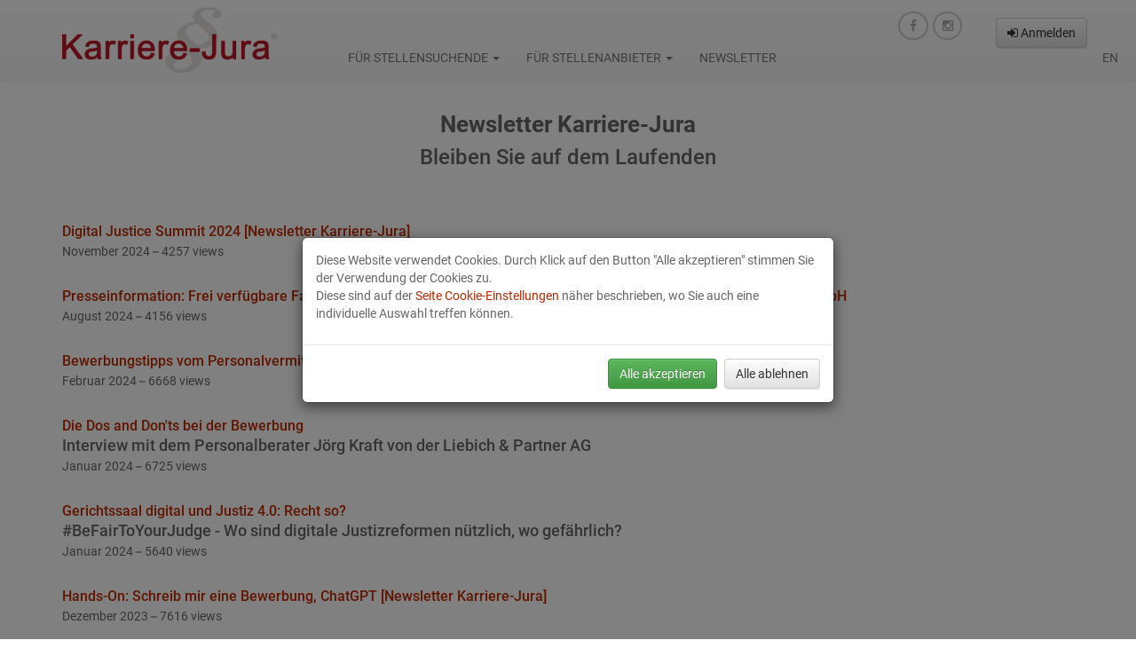

--- FILE ---
content_type: text/html; charset=utf-8
request_url: https://www.karriere-jura.de/blog/newsletter-karriere-jura-1
body_size: 5885
content:
  <!DOCTYPE html> <html lang="de-DE" data-website-id="1" data-oe-company-name="Dr. von Göler Verlagsgesellschaft mbH"> <head> <meta charset="utf-8"/>          <meta name="viewport" content="initial-scale=1"/> <meta name="generator" content="Odoo"/>     <meta property="og:title" content="Newsletter Karriere-Jura"/> <meta property="og:site_name" content="karriere-jura.de"/>    <meta property="og:description"/> <meta property="og:image" content="/job_board/static/src/img/tags.jpeg"/> <meta property="og:image:secure_url" content="/job_board/static/src/img/tags.jpeg"/>  <meta property="og:url" content="https://www.karriere-jura.de/blog/newsletter-karriere-jura-1"/>    <meta property="og:locale" content="de_DE"/> <meta property="og:locale:alternate" content="en_US"/> <meta property="og:type" content="website"/> <meta property="fb:app_id" content="261039558825547"/>  <title>Newsletter Karriere-Jura | Karriere-Jura.de</title> <link rel="shortcut icon" href="/job_board/static/src/img/favicon.ico" type="image/x-icon"/> <link rel="canonical" href="https://www.karriere-jura.de/blog/newsletter-karriere-jura-1"/>    <link rel="alternate" hreflang="de" href="https://www.karriere-jura.de/blog/newsletter-karriere-jura-1"/>  <link rel="alternate" hreflang="en" href="https://www.karriere-jura.de/en_US/blog/our-blog-1"/>   
            <link href="/web/content/602908-78f871a/web.assets_common.0.css" rel="stylesheet"/> 
            <link href="/web/content/568945-6be1b7a/website.assets_frontend.0.css" rel="stylesheet"/>
            <link href="/web/content/568946-6be1b7a/website.assets_frontend.1.css" rel="stylesheet"/> 
            <script type="text/javascript" src="/web/content/602909-78f871a/web.assets_common.js"></script> 
            <script type="text/javascript" src="/web/content/568947-6be1b7a/website.assets_frontend.js"></script> <script type="text/javascript">
                odoo.define('web.csrf', function (require) {
                    var token = "d160ba8fb139219f69cbabdc121b42dd1f973600o";
                    require('web.core').csrf_token = token;
                    require('qweb').default_dict.csrf_token = token;
                });
            </script>  <link href="/blog/1/feed" type="application/atom+xml" rel="alternate" title="Atom Feed"/>    <link rel="stylesheet" href="https://maxcdn.bootstrapcdn.com/bootstrap/3.3.7/css/bootstrap-theme.min.css" integrity="sha384-rHyoN1iRsVXV4nD0JutlnGaslCJuC7uwjduW9SVrLvRYooPp2bWYgmgJQIXwl/Sp" crossorigin="anonymous"/> <link rel="stylesheet" href="//code.jquery.com/ui/1.11.4/themes/smoothness/jquery-ui.css"/> <link rel="stylesheet" href="https://cdnjs.cloudflare.com/ajax/libs/bootstrap3-dialog/1.34.7/css/bootstrap-dialog.min.css"/>  <script type="text/javascript" src="https://cdnjs.cloudflare.com/ajax/libs/bootstrap3-dialog/1.34.7/js/bootstrap-dialog.min.js"></script> <script src="https://www.google.com/recaptcha/api.js" async="" defer=""></script> <script type="text/javascript">
                    function get_action() {
                        var resp = grecaptcha.getResponse();
                        var lang = $('input[name="website_lang"]').val();
                        if (lang == 'de_DE') {
                            message = "Captcha erforderlich"
                        } else {
                            message = "Captcha required"
                        }
                        if (resp == '') {
                            document.getElementById('captcha').innerHTML = message;
                            return false;
                        }
                    }
                </script> <script src="/job_board/static/src/js/loadingoverlay.min.js"></script>   <link href="/job_board/static/css/jquery.datetimepicker.min.css" rel="stylesheet" type="text/css"/>  </head> <body>    <div id="wrapwrap"> <header> <div class="navbar navbar-default navbar-static-top"> <div class="container"> <div class="navbar-header"> <button type="button" class="navbar-toggle" data-toggle="collapse" data-target=".navbar-top-collapse"> <span class="sr-only">Navigation umschalten</span> <span class="icon-bar"></span> <span class="icon-bar"></span> <span class="icon-bar"></span> </button>     <a href="/" class="navbar-brand logo "> <img src="/job_board/static/src/img/Logo_without_shadow_76px.png" alt="Stellenmarkt Juristen Stellenangebote" title="Dr. von Göler Verlagsgesellschaft mbH"/> </a> </div> <div class="collapse navbar-collapse navbar-top-collapse o_not_editable" contentEditable="False"> <ul class="nav navbar-nav navbar-right">   <li> <button type="button" class="btn btn-default navbar-btn" onclick="window.open('/web/login', '_self')"><i class="fa fa-sign-in" aria-hidden="true"></i> Anmelden</button> </li>  </ul> <ul class="nav navbar-nav navbar-center o_not_editable" id="top_menu">          <li class="dropdown "> <a class="dropdown-toggle" data-toggle="dropdown" href="#"> <span>Für Stellensuchende</span> <span class="caret"></span> </a> <ul class="dropdown-menu" role="menu">          <li> <a href="/"> <span>Home</span> </a> </li>           <li> <a href="/stellenangebote"> <span>Alle Stellenangebote</span> </a> </li>           <li> <a href="/stellengesuche/neu"> <span>Stellengesuch veröffentlichen</span> </a> </li>           <li> <a href="/blog"> <span>Karriere-Blog</span> </a> </li>           <li> <a href="/events"> <span>Karriere-Events</span> </a> </li>           <li> <a href="/press-releases"> <span>Branchenmeldungen</span> </a> </li>           <li> <a href="/arbeitgeberprofile"> <span>Firmenprofile</span> </a> </li>           <li> <a href="/register/applicant"> <span>Benachrichtigungsdienst</span> </a> </li>     </ul> </li>        <li class="dropdown "> <a class="dropdown-toggle" data-toggle="dropdown" href="#"> <span>Für Stellenanbieter</span> <span class="caret"></span> </a> <ul class="dropdown-menu" role="menu">          <li> <a href="/stellenangebot/neu"> <span>Stelle ausschreiben</span> </a> </li>           <li> <a href="/stellengesuche/suchen"> <span>Mitarbeiter finden</span> </a> </li>           <li> <a href="/arbeitgeber/preisliste"> <span>Preisliste</span> </a> </li>           <li> <a href="/events"> <span>Karriere-Events</span> </a> </li>           <li> <a href="/press-releases"> <span>Branchenmeldungen</span> </a> </li>     </ul> </li>       <li> <a href="/newsletter"> <span>Newsletter</span> </a> </li>    </ul> </div> <div class="social-btns"> <a href="https://www.facebook.com/Karriere-Jura-735453099848364" target="_blank"><i class="fa fa-facebook-f"></i></a> <a href="https://www.instagram.com/karriere_jura/" target="_blank"><i class="fa fa-instagram"></i></a> </div> </div>  <ul class="langs js_language_selector mt16"> <li> <a href="/en_US/blog/newsletter-karriere-jura-1" data-lang="en_US" title="English" class="js_change_lang"> en </a> </li><li>  </li> </ul>  </div> </header> <main>  <div id="wrap" class="js_blog website_blog">   <div class="container"> </div> <div class="oe_structure"> <section class="mb0"> <div class="container"> <div class="row"> <div class="col-md-12 mb32 mt16 text-center"> <h1>Newsletter Karriere-Jura</h1> <h3 class="text-muted">Bleiben Sie auf dem Laufenden</h3> </div> </div> </div> </section> </div> <div class="container"> <div class="row"> <div class="col-sm-12" id="main_column">  <div class="mb32">  <a href="/blog/newsletter-karriere-jura-1/post/digital-justice-summit-2024-newsletter-karriere-jura-181"> <h2 class="mb4">Digital Justice Summit 2024 [Newsletter Karriere-Jura]</h2> </a> <div class="text-muted"> <h4 class="mb4 mt4"></h4> <div name="blog_post_data" class="mb0"> <span>November 2024</span>  <span>   4257  views </span>   </div> </div> </div><div class="mb32">  <a href="/blog/newsletter-karriere-jura-1/post/presseinformation-frei-verfugbare-fachinformation-zum-fundament-fur-eine-gute-gesellschaft-die-satzung-einer-gmbh-180"> <h2 class="mb4">Presseinformation: Frei verfügbare Fachinformation zum Fundament für eine „gute Gesellschaft“: Die Satzung einer GmbH</h2> </a> <div class="text-muted"> <h4 class="mb4 mt4"></h4> <div name="blog_post_data" class="mb0"> <span>August 2024</span>  <span>   4156  views </span>   </div> </div> </div><div class="mb32">  <a href="/blog/newsletter-karriere-jura-1/post/bewerbungstipps-vom-personalvermittler-newsletter-karriere-jura-179"> <h2 class="mb4">Bewerbungstipps vom Personalvermittler [Newsletter Karriere-Jura]</h2> </a> <div class="text-muted"> <h4 class="mb4 mt4"></h4> <div name="blog_post_data" class="mb0"> <span>Februar 2024</span>  <span>   6668  views </span>   </div> </div> </div><div class="mb32">  <span class="o_not_editable"><img class="img img-responsive img-circle pull-right mt16 media-object" src="/web/image/blog.post/178/author_avatar?unique=05b5c2f" style=""/></span>  <a href="/blog/newsletter-karriere-jura-1/post/die-dos-and-don-ts-bei-der-bewerbung-178"> <h2 class="mb4">Die Dos and Don'ts bei der Bewerbung</h2> </a> <div class="text-muted"> <h4 class="mb4 mt4">Interview mit dem Personalberater Jörg Kraft von der Liebich &amp; Partner AG</h4> <div name="blog_post_data" class="mb0"> <span>Januar 2024</span>  <span>   6725  views </span>   </div> </div> </div><div class="mb32">  <span class="o_not_editable"><img class="img img-responsive img-circle pull-right mt16 media-object" src="/web/image/blog.post/177/author_avatar?unique=d986685" style=""/></span>  <a href="/blog/newsletter-karriere-jura-1/post/gerichtssaal-digital-und-justiz-4-0-recht-so-177"> <h2 class="mb4">Gerichtssaal digital und Justiz 4.0: Recht so?</h2> </a> <div class="text-muted"> <h4 class="mb4 mt4">#BeFairToYourJudge - Wo sind digitale Justizreformen nützlich, wo gefährlich?</h4> <div name="blog_post_data" class="mb0"> <span>Januar 2024</span>  <span>   5640  views </span>   </div> </div> </div><div class="mb32">  <a href="/blog/newsletter-karriere-jura-1/post/hands-on-schreib-mir-eine-bewerbung-chatgpt-newsletter-karriere-jura-176"> <h2 class="mb4">Hands-On: Schreib mir eine Bewerbung, ChatGPT   [Newsletter Karriere-Jura]</h2> </a> <div class="text-muted"> <h4 class="mb4 mt4"></h4> <div name="blog_post_data" class="mb0"> <span>Dezember 2023</span>  <span>   7616  views </span>   </div> </div> </div><div class="mb32">  <span class="o_not_editable"><img class="img img-responsive img-circle pull-right mt16 media-object" src="/web/image/blog.post/174/author_avatar?unique=f43ba37" style=""/></span>  <a href="/blog/newsletter-karriere-jura-1/post/hands-on-schreib-mit-eine-bewerbung-chatgpt-174"> <h2 class="mb4">Hands-on: Schreib mit eine Bewerbung, ChatGPT</h2> </a> <div class="text-muted"> <h4 class="mb4 mt4">Individualisierte Bewerbungen auf Knopfdruck</h4> <div name="blog_post_data" class="mb0"> <span>Dezember 2023</span>  <span>   6515  views </span>   </div> </div> </div><div class="mb32">  <span class="o_not_editable"><img class="img img-responsive img-circle pull-right mt16 media-object" src="/web/image/blog.post/173/author_avatar?unique=d23d719" style=""/></span>  <a href="/blog/newsletter-karriere-jura-1/post/glauben-sie-ja-nicht-wen-sie-vor-sich-haben-173"> <h2 class="mb4">Glauben Sie ja nicht, wen Sie vor sich haben!</h2> </a> <div class="text-muted"> <h4 class="mb4 mt4">von Georg Sieber</h4> <div name="blog_post_data" class="mb0"> <span>März 2023</span>  <span>   7155  views </span>   </div> </div> </div><div class="mb32">  <a href="/blog/newsletter-karriere-jura-1/post/karriere-im-bereich-banking-finance-newsletter-karriere-jura-172"> <h2 class="mb4">Karriere im Bereich Banking &amp; Finance [Newsletter Karriere-Jura]</h2> </a> <div class="text-muted"> <h4 class="mb4 mt4">Die Weihnachtsausgabe des Karriere-Jura Newsletters</h4> <div name="blog_post_data" class="mb0"> <span>Dezember 2022</span>  <span>   8627  views </span>   </div> </div> </div><div class="mb32">  <span class="o_not_editable"><img class="img img-responsive img-circle pull-right mt16 media-object" src="/web/image/blog.post/171/author_avatar?unique=b303790" style=""/></span>  <a href="/blog/newsletter-karriere-jura-1/post/bitte-meiden-sie-jedenfalls-die-karriere-171"> <h2 class="mb4">Bitte meiden Sie jedenfalls die Karriere!</h2> </a> <div class="text-muted"> <h4 class="mb4 mt4">Glosse von Georg Sieber</h4> <div name="blog_post_data" class="mb0"> <span>Dezember 2022</span>  <span>   8398  views </span>   </div> </div> </div><div class="mb32">  <a href="/blog/newsletter-karriere-jura-1/post/frei-verfugbare-fachinformationen-fur-unternehmen-in-der-krise-170"> <h2 class="mb4">Frei verfügbare Fachinformationen für Unternehmen in der Krise</h2> </a> <div class="text-muted"> <h4 class="mb4 mt4">GmbHG.Kommentar.de stellt hunderte Seiten Fachinformationen qualifizierter Rechtsanwälte zur freien Verfügung</h4> <div name="blog_post_data" class="mb0"> <span>November 2022</span>  <span>   21701  views </span>   </div> </div> </div><div class="mb32">  <a href="/blog/newsletter-karriere-jura-1/post/kickoff-fur-die-karriere-in-der-grokanzlei-newsletter-karriere-jura-169"> <h2 class="mb4">Kickoff für die Karriere in der Großkanzlei [Newsletter Karriere-Jura]</h2> </a> <div class="text-muted"> <h4 class="mb4 mt4"></h4> <div name="blog_post_data" class="mb0"> <span>November 2022</span>  <span>   10099  views </span>   </div> </div> </div><div class="mb32">  <span class="o_not_editable"><img class="img img-responsive img-circle pull-right mt16 media-object" src="/web/image/blog.post/164/author_avatar?unique=4c9828d" style=""/></span>  <a href="/blog/newsletter-karriere-jura-1/post/kassel-und-kein-ende-164"> <h2 class="mb4">Kassel und kein Ende</h2> </a> <div class="text-muted"> <h4 class="mb4 mt4">von Georg M. Sieber</h4> <div name="blog_post_data" class="mb0"> <span>September 2022</span>  <span>   7061  views </span>   </div> </div> </div><div class="mb32">  <a href="/blog/newsletter-karriere-jura-1/post/viele-spannende-stellenangebote-newsletter-karriere-jura-161"> <h2 class="mb4">Viele spannende Stellenangebote   [Newsletter Karriere-Jura]</h2> </a> <div class="text-muted"> <h4 class="mb4 mt4"></h4> <div name="blog_post_data" class="mb0"> <span>April 2022</span>  <span>   8743  views </span>   </div> </div> </div><div class="mb32">  <span class="o_not_editable"><img class="img img-responsive img-circle pull-right mt16 media-object" src="/web/image/blog.post/159/author_avatar?unique=b845178" style=""/></span>  <a href="/blog/newsletter-karriere-jura-1/post/ein-gegenseitiges-geben-und-nehmen-159"> <h2 class="mb4">Ein gegenseitiges Geben und Nehmen</h2> </a> <div class="text-muted"> <h4 class="mb4 mt4">Als Sponsee im &quot;LIFT&quot; Programm und als Mentorin im Sponsorship Program</h4> <div name="blog_post_data" class="mb0"> <span>März 2022</span>  <span>   7498  views </span>   </div> </div> </div><div class="mb32">  <span class="o_not_editable"><img class="img img-responsive img-circle pull-right mt16 media-object" src="/web/image/blog.post/158/author_avatar?unique=d8825b1" style=""/></span>  <a href="/blog/newsletter-karriere-jura-1/post/inspirationen-erhalten-erfahrungen-sammeln-und-networking-betreiben-158"> <h2 class="mb4">Inspirationen erhalten, Erfahrungen sammeln und Networking betreiben</h2> </a> <div class="text-muted"> <h4 class="mb4 mt4">Als Sponsee im Sponsorship-Program</h4> <div name="blog_post_data" class="mb0"> <span>März 2022</span>  <span>   8429  views </span>   </div> </div> </div><div class="mb32">  <a href="/blog/newsletter-karriere-jura-1/post/die-energiewende-mitgestalten-newsletter-karriere-jura-157"> <h2 class="mb4">Die Energiewende mitgestalten [Newsletter Karriere-Jura]</h2> </a> <div class="text-muted"> <h4 class="mb4 mt4"></h4> <div name="blog_post_data" class="mb0"> <span>Februar 2022</span>  <span>   8824  views </span>   </div> </div> </div><div class="mb32">  <span class="o_not_editable"><img class="img img-responsive img-circle pull-right mt16 media-object" src="/web/image/blog.post/155/author_avatar?unique=0e68cad" style=""/></span>  <a href="/blog/newsletter-karriere-jura-1/post/lost-die-datenschutzprobleme-des-europaischen-parlaments-155"> <h2 class="mb4">Löst die Datenschutzprobleme des Europäischen Parlaments!</h2> </a> <div class="text-muted"> <h4 class="mb4 mt4">Aktion</h4> <div name="blog_post_data" class="mb0"> <span>Februar 2022</span>  <span>   7227  views </span>   </div> </div> </div><div class="mb32">  <span class="o_not_editable"><img class="img img-responsive img-circle pull-right mt16 media-object" src="/web/image/blog.post/153/author_avatar?unique=5d11e0d" style=""/></span>  <a href="/blog/newsletter-karriere-jura-1/post/psychologie-oder-integritat-153"> <h2 class="mb4">Psychologie oder Integrität?</h2> </a> <div class="text-muted"> <h4 class="mb4 mt4">Von Georg Sieber</h4> <div name="blog_post_data" class="mb0"> <span>Februar 2022</span>  <span>   7845  views </span>   </div> </div> </div><div class="mb32">  <a href="/blog/newsletter-karriere-jura-1/post/10-karrieretipps-fur-juristen-direkt-von-der-personalchefin-newsletter-karriere-jura-152"> <h2 class="mb4">10 Karrieretipps für Juristen - direkt von der Personalchefin [Newsletter Karriere-Jura]</h2> </a> <div class="text-muted"> <h4 class="mb4 mt4"></h4> <div name="blog_post_data" class="mb0"> <span>Januar 2022</span>  <span>   9683  views </span>   </div> </div> </div><div class="products_pager">  <ul class=" pagination"> <li class="disabled"> <a>Vorher</a> </li>  <li class="active"> <a href="/blog/newsletter-karriere-jura-1">1</a></li>  <li> <a href="/blog/newsletter-karriere-jura-1/page/2">2</a></li>  <li> <a href="/blog/newsletter-karriere-jura-1/page/3">3</a></li>  <li> <a href="/blog/newsletter-karriere-jura-1/page/4">4</a></li>  <li> <a href="/blog/newsletter-karriere-jura-1/page/5">5</a></li>  <li> <a href="/blog/newsletter-karriere-jura-1/page/2">Weiter</a> </li> </ul>  </div> </div></div> </div> <div class="oe_structure"></div>  </div>  </main>  <div id="prefooter" class="o_not_editable" contentEditable="False"> <div class="container">  <div class="row"> <div class="col-lg-5 col-md-5" contenteditable="False"> <div class="prefooter-title">Kennen Sie den Newsletter Karriere-Jura?</div> <p>Der kostenlose Newsletter Karriere-Jura bietet hilfreiche In­formationen über den Arbeits­markt für Juristen, Fort­bildungs­mög­lich­kei­ten, Tipps für Be­werbung und Vor­stellungs­ge­spräch sowie aktuelle Stellenangebote für Juristen und Rechtsreferendare. </p> <p><a class="btn btn-danger" href="/newsletter" role="button">Abonnieren</a></p> </div> <div class="col-lg-2 col-md-2" contenteditable="False"> <div class="prefooter-title">Für Stellensuchende</div> <ul class="list-group"> <li><a href="/stellenangebote">Alle Stellenangebote</a></li> <li><a href="/stellengesuche/neu">Stellengesuch veröffentlichen</a></li> <li><a href="/arbeitgeberprofile">Firmenprofile</a></li> <li><a href="/sitemap">Sitemap</a></li> </ul> </div> <div class="col-lg-2 col-md-2" contenteditable="False"> <div class="prefooter-title">Für Stellenanbieter</div> <ul class="list-group"> <li><a href="/stellenangebot/neu">Stellenangebot veröffentlichen</a></li> <li><a href="/stellengesuche">Personal</a></li>  <li><a href="/arbeitgeber/preisliste">Preisliste</a></li>  <li><a href="/arbeitgeber/mediadaten">Werbeflächen</a></li> <li><a href="/arbeitgeber/partnerprogramm">Partnerprogramm</a></li> </ul> </div>  <div class="col-lg-3 col-md-3" contenteditable="False"> <div class="prefooter-title">Kontakt</div> <ul class="list-group"> <li><a class="copy" title="Zum Kopieren bitte anklicken" onclick="copyToClipboard('#contactAddress')"><span id="contactAddress">Dr. von Göler Verlagsgesellschaft mbH <br/>Gustav-Meyrink-Str. 22 <br/>81245 München, Germany</span></a></li> <li><i class="fa fa-phone"></i> <a href="tel:+498982085950">+49.89.820 859-50</a></li> <li><i class="fa fa-fax"></i> <a class="copy" title="Zum Kopieren bitte anklicken" onclick="copyToClipboard('#contactFax')"><span id="contactFax">+49.89.820 859-59</span></a></li> <li><i class="fa fa-envelope"></i> <a href="mailto:info@karriere-jura.de">info@karriere-jura.de</a></li> </ul> </div> </div> </div> </div>   <footer class="footer o_not_editable"> <div class="container"> <p class="text-muted copyright pull-left">Copyright <span class="fa fa-copyright"></span> 2025 Dr. von Göler Verlagsgesellschaft mbH | <a href="/terms-of-service">AGB</a> | <a href="/contact">Impressum</a> | <a href="/privacy-guideline">Datenschutzerklärung</a></p> <p class="pull-right extraInfo">Besuchen Sie auch unsere weiteren Angebote: <a href="https://www.Kommentar.de">Frei zugängliche online Gesetzeskommentare</a>.</p> </div> </footer>  </div>  <script async="" src="https://www.googletagmanager.com/gtag/js?id=G-4SD1H4DGD8"></script> <script id="tracking_code">
                    window.dataLayer = window.dataLayer || [];
                    function gtag(){dataLayer.push(arguments);}
                    gtag('js', new Date());

                    gtag('config', 'G-4SD1H4DGD8');
                </script> <script src="/documents/static/src/js/custom.min.js"></script> <script src="/media_center/static/src/js/rvslider.min.js"></script> <script src="/media_center/static/src/js/custom.min.js"></script> <script src="/press_releases/static/src/js/custom.min.js"></script>    <script src="/cookie_consent_bar/static/js/cookies-consent.min.js"></script> <script type="text/javascript">
                        $(document).ready(function() {
                            $.cookieConsent({
                                consentTime: 365,
                                locale: "de_DE",
                                consentType: "popup"
                            });
                        });
                    </script>  <div class="modal fade" id="cookieConsentPopup" tabindex="-1" role="dialog" aria-labelledby="cookieConsentPopupLabel"> <div class="modal-dialog" role="document"> <div class="modal-content"> <div class="modal-body"> <p> Diese Website verwendet Cookies. Durch Klick auf den Button "Alle akzeptieren" stimmen Sie der Verwendung der Cookies zu. <br/> Diese sind auf der <a href="/cookies-policy/">Seite Cookie-Einstellungen</a> näher beschrieben, wo Sie auch eine individuelle Auswahl treffen können.</p> </div> <div class="modal-footer"> <button id="cookieAccept" class="btn btn-success" type="button">Alle akzeptieren</button> <button id="cookieDeny" class="btn btn-default" type="button">Alle ablehnen</button> </div> </div> </div> </div>  <div id="fb-root"></div> <script async="" defer="" crossorigin="anonymous" src="https://connect.facebook.net/de_DE/sdk.js#xfbml=1&amp;version=v17.0&amp;appId=261039558825547&amp;autoLogAppEvents=1" nonce="SB4mWU0M"></script>  <script async="" src="//fachmarketing.de/revive/www/delivery/asyncjs.php"></script> <script src="/job_board/static/node_modules/autonumeric/dist/autoNumeric.min.js"></script> <script src="/job_board/static/node_modules/lightbox2/dist/js/lightbox.min.js"></script> <script src="/job_board/static/src/js/custom.min.js"></script> <script src="/job_board/static/src/js/newsletter_modal.min.js"></script>  <script src="/job_board/static/ckeditor/ckeditor.js"></script>     <script>
                    $(function() {
                        $( ".dtpick" ).datepicker({ minDate:0, dateFormat:"dd.mm.yy" });
                    });
                </script> <script src="/job_board/static/src/js/ckeditor_init.min.js"></script>     <script src="/job_board/static/src/js/jquery.datetimepicker.full.min.js"></script> </body> </html>   

--- FILE ---
content_type: text/css
request_url: https://www.karriere-jura.de/web/content/568945-6be1b7a/website.assets_frontend.0.css
body_size: 40566
content:

/* /website/static/src/less/import_bootstrap.less defined in bundle 'website.assets_frontend' */
 html{font-family: sans-serif; -ms-text-size-adjust: 100%; -webkit-text-size-adjust: 100%;} body{margin: 0;} article, aside, details, figcaption, figure, footer, header, hgroup, main, menu, nav, section, summary{display: block;} audio, canvas, progress, video{display: inline-block; vertical-align: baseline;} audio:not([controls]){display: none; height: 0;} [hidden], template{display: none;} a{background-color: transparent;} a:active, a:hover{outline: 0;} abbr[title]{border-bottom: 1px dotted;} b, strong{font-weight: bold;} dfn{font-style: italic;} h1{font-size: 2em; margin: 0.67em 0;} mark{background: #ff0; color: #000;} small{font-size: 80%;} sub, sup{font-size: 75%; line-height: 0; position: relative; vertical-align: baseline;} sup{top: -0.5em;} sub{bottom: -0.25em;} img{border: 0;} svg:not(:root){overflow: hidden;} figure{margin: 1em 40px;} hr{box-sizing: content-box; height: 0;} pre{overflow: auto;} code, kbd, pre, samp{font-family: monospace, monospace; font-size: 1em;} button, input, optgroup, select, textarea{color: inherit; font: inherit; margin: 0;} button{overflow: visible;} button, select{text-transform: none;} button, html input[type="button"], input[type="reset"], input[type="submit"]{-webkit-appearance: button; cursor: pointer;} button[disabled], html input[disabled]{cursor: default;} button::-moz-focus-inner, input::-moz-focus-inner{border: 0; padding: 0;} input{line-height: normal;} input[type="checkbox"], input[type="radio"]{box-sizing: border-box; padding: 0;} input[type="number"]::-webkit-inner-spin-button, input[type="number"]::-webkit-outer-spin-button{height: auto;} input[type="search"]{-webkit-appearance: textfield; box-sizing: content-box;} input[type="search"]::-webkit-search-cancel-button, input[type="search"]::-webkit-search-decoration{-webkit-appearance: none;} fieldset{border: 1px solid #c0c0c0; margin: 0 2px; padding: 0.35em 0.625em 0.75em;} legend{border: 0; padding: 0;} textarea{overflow: auto;} optgroup{font-weight: bold;} table{border-collapse: collapse; border-spacing: 0;} td, th{padding: 0;} @media print{*, *:before, *:after{background: transparent !important; color: #000 !important; box-shadow: none !important; text-shadow: none !important;}a, a:visited{text-decoration: underline;}a[href]:after{content: " (" attr(href) ")";}abbr[title]:after{content: " (" attr(title) ")";}a[href^="#"]:after, a[href^="javascript:"]:after{content: "";}pre, blockquote{border: 1px solid #999; page-break-inside: avoid;}thead{display: table-header-group;}tr, img{page-break-inside: avoid;}img{max-width: 100% !important;}p, h2, h3{orphans: 3; widows: 3;}h2, h3{page-break-after: avoid;}.navbar{display: none;}.btn > .caret, .dropup > .btn > .caret{border-top-color: #000 !important;}.label{border: 1px solid #000;}.table{border-collapse: collapse !important;}.table td, .table th{background-color: #fff !important;}.table-bordered th, .table-bordered td{border: 1px solid #ddd !important;}} @font-face{font-family: 'Glyphicons Halflings'; src: url('../fonts/glyphicons-halflings-regular.eot'); src: url('../fonts/glyphicons-halflings-regular.eot?#iefix') format('embedded-opentype'), url('../fonts/glyphicons-halflings-regular.woff2') format('woff2'), url('../fonts/glyphicons-halflings-regular.woff') format('woff'), url('../fonts/glyphicons-halflings-regular.ttf') format('truetype'), url('../fonts/glyphicons-halflings-regular.svg#glyphicons_halflingsregular') format('svg');} .glyphicon{position: relative; top: 1px; display: inline-block; font-family: 'Glyphicons Halflings'; font-style: normal; font-weight: normal; line-height: 1; -webkit-font-smoothing: antialiased; -moz-osx-font-smoothing: grayscale;} .glyphicon-asterisk:before{content: "\2a";} .glyphicon-plus:before{content: "\2b";} .glyphicon-euro:before, .glyphicon-eur:before{content: "\20ac";} .glyphicon-minus:before{content: "\2212";} .glyphicon-cloud:before{content: "\2601";} .glyphicon-envelope:before{content: "\2709";} .glyphicon-pencil:before{content: "\270f";} .glyphicon-glass:before{content: "\e001";} .glyphicon-music:before{content: "\e002";} .glyphicon-search:before{content: "\e003";} .glyphicon-heart:before{content: "\e005";} .glyphicon-star:before{content: "\e006";} .glyphicon-star-empty:before{content: "\e007";} .glyphicon-user:before{content: "\e008";} .glyphicon-film:before{content: "\e009";} .glyphicon-th-large:before{content: "\e010";} .glyphicon-th:before{content: "\e011";} .glyphicon-th-list:before{content: "\e012";} .glyphicon-ok:before{content: "\e013";} .glyphicon-remove:before{content: "\e014";} .glyphicon-zoom-in:before{content: "\e015";} .glyphicon-zoom-out:before{content: "\e016";} .glyphicon-off:before{content: "\e017";} .glyphicon-signal:before{content: "\e018";} .glyphicon-cog:before{content: "\e019";} .glyphicon-trash:before{content: "\e020";} .glyphicon-home:before{content: "\e021";} .glyphicon-file:before{content: "\e022";} .glyphicon-time:before{content: "\e023";} .glyphicon-road:before{content: "\e024";} .glyphicon-download-alt:before{content: "\e025";} .glyphicon-download:before{content: "\e026";} .glyphicon-upload:before{content: "\e027";} .glyphicon-inbox:before{content: "\e028";} .glyphicon-play-circle:before{content: "\e029";} .glyphicon-repeat:before{content: "\e030";} .glyphicon-refresh:before{content: "\e031";} .glyphicon-list-alt:before{content: "\e032";} .glyphicon-lock:before{content: "\e033";} .glyphicon-flag:before{content: "\e034";} .glyphicon-headphones:before{content: "\e035";} .glyphicon-volume-off:before{content: "\e036";} .glyphicon-volume-down:before{content: "\e037";} .glyphicon-volume-up:before{content: "\e038";} .glyphicon-qrcode:before{content: "\e039";} .glyphicon-barcode:before{content: "\e040";} .glyphicon-tag:before{content: "\e041";} .glyphicon-tags:before{content: "\e042";} .glyphicon-book:before{content: "\e043";} .glyphicon-bookmark:before{content: "\e044";} .glyphicon-print:before{content: "\e045";} .glyphicon-camera:before{content: "\e046";} .glyphicon-font:before{content: "\e047";} .glyphicon-bold:before{content: "\e048";} .glyphicon-italic:before{content: "\e049";} .glyphicon-text-height:before{content: "\e050";} .glyphicon-text-width:before{content: "\e051";} .glyphicon-align-left:before{content: "\e052";} .glyphicon-align-center:before{content: "\e053";} .glyphicon-align-right:before{content: "\e054";} .glyphicon-align-justify:before{content: "\e055";} .glyphicon-list:before{content: "\e056";} .glyphicon-indent-left:before{content: "\e057";} .glyphicon-indent-right:before{content: "\e058";} .glyphicon-facetime-video:before{content: "\e059";} .glyphicon-picture:before{content: "\e060";} .glyphicon-map-marker:before{content: "\e062";} .glyphicon-adjust:before{content: "\e063";} .glyphicon-tint:before{content: "\e064";} .glyphicon-edit:before{content: "\e065";} .glyphicon-share:before{content: "\e066";} .glyphicon-check:before{content: "\e067";} .glyphicon-move:before{content: "\e068";} .glyphicon-step-backward:before{content: "\e069";} .glyphicon-fast-backward:before{content: "\e070";} .glyphicon-backward:before{content: "\e071";} .glyphicon-play:before{content: "\e072";} .glyphicon-pause:before{content: "\e073";} .glyphicon-stop:before{content: "\e074";} .glyphicon-forward:before{content: "\e075";} .glyphicon-fast-forward:before{content: "\e076";} .glyphicon-step-forward:before{content: "\e077";} .glyphicon-eject:before{content: "\e078";} .glyphicon-chevron-left:before{content: "\e079";} .glyphicon-chevron-right:before{content: "\e080";} .glyphicon-plus-sign:before{content: "\e081";} .glyphicon-minus-sign:before{content: "\e082";} .glyphicon-remove-sign:before{content: "\e083";} .glyphicon-ok-sign:before{content: "\e084";} .glyphicon-question-sign:before{content: "\e085";} .glyphicon-info-sign:before{content: "\e086";} .glyphicon-screenshot:before{content: "\e087";} .glyphicon-remove-circle:before{content: "\e088";} .glyphicon-ok-circle:before{content: "\e089";} .glyphicon-ban-circle:before{content: "\e090";} .glyphicon-arrow-left:before{content: "\e091";} .glyphicon-arrow-right:before{content: "\e092";} .glyphicon-arrow-up:before{content: "\e093";} .glyphicon-arrow-down:before{content: "\e094";} .glyphicon-share-alt:before{content: "\e095";} .glyphicon-resize-full:before{content: "\e096";} .glyphicon-resize-small:before{content: "\e097";} .glyphicon-exclamation-sign:before{content: "\e101";} .glyphicon-gift:before{content: "\e102";} .glyphicon-leaf:before{content: "\e103";} .glyphicon-fire:before{content: "\e104";} .glyphicon-eye-open:before{content: "\e105";} .glyphicon-eye-close:before{content: "\e106";} .glyphicon-warning-sign:before{content: "\e107";} .glyphicon-plane:before{content: "\e108";} .glyphicon-calendar:before{content: "\e109";} .glyphicon-random:before{content: "\e110";} .glyphicon-comment:before{content: "\e111";} .glyphicon-magnet:before{content: "\e112";} .glyphicon-chevron-up:before{content: "\e113";} .glyphicon-chevron-down:before{content: "\e114";} .glyphicon-retweet:before{content: "\e115";} .glyphicon-shopping-cart:before{content: "\e116";} .glyphicon-folder-close:before{content: "\e117";} .glyphicon-folder-open:before{content: "\e118";} .glyphicon-resize-vertical:before{content: "\e119";} .glyphicon-resize-horizontal:before{content: "\e120";} .glyphicon-hdd:before{content: "\e121";} .glyphicon-bullhorn:before{content: "\e122";} .glyphicon-bell:before{content: "\e123";} .glyphicon-certificate:before{content: "\e124";} .glyphicon-thumbs-up:before{content: "\e125";} .glyphicon-thumbs-down:before{content: "\e126";} .glyphicon-hand-right:before{content: "\e127";} .glyphicon-hand-left:before{content: "\e128";} .glyphicon-hand-up:before{content: "\e129";} .glyphicon-hand-down:before{content: "\e130";} .glyphicon-circle-arrow-right:before{content: "\e131";} .glyphicon-circle-arrow-left:before{content: "\e132";} .glyphicon-circle-arrow-up:before{content: "\e133";} .glyphicon-circle-arrow-down:before{content: "\e134";} .glyphicon-globe:before{content: "\e135";} .glyphicon-wrench:before{content: "\e136";} .glyphicon-tasks:before{content: "\e137";} .glyphicon-filter:before{content: "\e138";} .glyphicon-briefcase:before{content: "\e139";} .glyphicon-fullscreen:before{content: "\e140";} .glyphicon-dashboard:before{content: "\e141";} .glyphicon-paperclip:before{content: "\e142";} .glyphicon-heart-empty:before{content: "\e143";} .glyphicon-link:before{content: "\e144";} .glyphicon-phone:before{content: "\e145";} .glyphicon-pushpin:before{content: "\e146";} .glyphicon-usd:before{content: "\e148";} .glyphicon-gbp:before{content: "\e149";} .glyphicon-sort:before{content: "\e150";} .glyphicon-sort-by-alphabet:before{content: "\e151";} .glyphicon-sort-by-alphabet-alt:before{content: "\e152";} .glyphicon-sort-by-order:before{content: "\e153";} .glyphicon-sort-by-order-alt:before{content: "\e154";} .glyphicon-sort-by-attributes:before{content: "\e155";} .glyphicon-sort-by-attributes-alt:before{content: "\e156";} .glyphicon-unchecked:before{content: "\e157";} .glyphicon-expand:before{content: "\e158";} .glyphicon-collapse-down:before{content: "\e159";} .glyphicon-collapse-up:before{content: "\e160";} .glyphicon-log-in:before{content: "\e161";} .glyphicon-flash:before{content: "\e162";} .glyphicon-log-out:before{content: "\e163";} .glyphicon-new-window:before{content: "\e164";} .glyphicon-record:before{content: "\e165";} .glyphicon-save:before{content: "\e166";} .glyphicon-open:before{content: "\e167";} .glyphicon-saved:before{content: "\e168";} .glyphicon-import:before{content: "\e169";} .glyphicon-export:before{content: "\e170";} .glyphicon-send:before{content: "\e171";} .glyphicon-floppy-disk:before{content: "\e172";} .glyphicon-floppy-saved:before{content: "\e173";} .glyphicon-floppy-remove:before{content: "\e174";} .glyphicon-floppy-save:before{content: "\e175";} .glyphicon-floppy-open:before{content: "\e176";} .glyphicon-credit-card:before{content: "\e177";} .glyphicon-transfer:before{content: "\e178";} .glyphicon-cutlery:before{content: "\e179";} .glyphicon-header:before{content: "\e180";} .glyphicon-compressed:before{content: "\e181";} .glyphicon-earphone:before{content: "\e182";} .glyphicon-phone-alt:before{content: "\e183";} .glyphicon-tower:before{content: "\e184";} .glyphicon-stats:before{content: "\e185";} .glyphicon-sd-video:before{content: "\e186";} .glyphicon-hd-video:before{content: "\e187";} .glyphicon-subtitles:before{content: "\e188";} .glyphicon-sound-stereo:before{content: "\e189";} .glyphicon-sound-dolby:before{content: "\e190";} .glyphicon-sound-5-1:before{content: "\e191";} .glyphicon-sound-6-1:before{content: "\e192";} .glyphicon-sound-7-1:before{content: "\e193";} .glyphicon-copyright-mark:before{content: "\e194";} .glyphicon-registration-mark:before{content: "\e195";} .glyphicon-cloud-download:before{content: "\e197";} .glyphicon-cloud-upload:before{content: "\e198";} .glyphicon-tree-conifer:before{content: "\e199";} .glyphicon-tree-deciduous:before{content: "\e200";} .glyphicon-cd:before{content: "\e201";} .glyphicon-save-file:before{content: "\e202";} .glyphicon-open-file:before{content: "\e203";} .glyphicon-level-up:before{content: "\e204";} .glyphicon-copy:before{content: "\e205";} .glyphicon-paste:before{content: "\e206";} .glyphicon-alert:before{content: "\e209";} .glyphicon-equalizer:before{content: "\e210";} .glyphicon-king:before{content: "\e211";} .glyphicon-queen:before{content: "\e212";} .glyphicon-pawn:before{content: "\e213";} .glyphicon-bishop:before{content: "\e214";} .glyphicon-knight:before{content: "\e215";} .glyphicon-baby-formula:before{content: "\e216";} .glyphicon-tent:before{content: "\26fa";} .glyphicon-blackboard:before{content: "\e218";} .glyphicon-bed:before{content: "\e219";} .glyphicon-apple:before{content: "\f8ff";} .glyphicon-erase:before{content: "\e221";} .glyphicon-hourglass:before{content: "\231b";} .glyphicon-lamp:before{content: "\e223";} .glyphicon-duplicate:before{content: "\e224";} .glyphicon-piggy-bank:before{content: "\e225";} .glyphicon-scissors:before{content: "\e226";} .glyphicon-bitcoin:before{content: "\e227";} .glyphicon-btc:before{content: "\e227";} .glyphicon-xbt:before{content: "\e227";} .glyphicon-yen:before{content: "\00a5";} .glyphicon-jpy:before{content: "\00a5";} .glyphicon-ruble:before{content: "\20bd";} .glyphicon-rub:before{content: "\20bd";} .glyphicon-scale:before{content: "\e230";} .glyphicon-ice-lolly:before{content: "\e231";} .glyphicon-ice-lolly-tasted:before{content: "\e232";} .glyphicon-education:before{content: "\e233";} .glyphicon-option-horizontal:before{content: "\e234";} .glyphicon-option-vertical:before{content: "\e235";} .glyphicon-menu-hamburger:before{content: "\e236";} .glyphicon-modal-window:before{content: "\e237";} .glyphicon-oil:before{content: "\e238";} .glyphicon-grain:before{content: "\e239";} .glyphicon-sunglasses:before{content: "\e240";} .glyphicon-text-size:before{content: "\e241";} .glyphicon-text-color:before{content: "\e242";} .glyphicon-text-background:before{content: "\e243";} .glyphicon-object-align-top:before{content: "\e244";} .glyphicon-object-align-bottom:before{content: "\e245";} .glyphicon-object-align-horizontal:before{content: "\e246";} .glyphicon-object-align-left:before{content: "\e247";} .glyphicon-object-align-vertical:before{content: "\e248";} .glyphicon-object-align-right:before{content: "\e249";} .glyphicon-triangle-right:before{content: "\e250";} .glyphicon-triangle-left:before{content: "\e251";} .glyphicon-triangle-bottom:before{content: "\e252";} .glyphicon-triangle-top:before{content: "\e253";} .glyphicon-console:before{content: "\e254";} .glyphicon-superscript:before{content: "\e255";} .glyphicon-subscript:before{content: "\e256";} .glyphicon-menu-left:before{content: "\e257";} .glyphicon-menu-right:before{content: "\e258";} .glyphicon-menu-down:before{content: "\e259";} .glyphicon-menu-up:before{content: "\e260";} *{-webkit-box-sizing: border-box; -moz-box-sizing: border-box; box-sizing: border-box;} *:before, *:after{-webkit-box-sizing: border-box; -moz-box-sizing: border-box; box-sizing: border-box;} html{font-size: 10px; -webkit-tap-highlight-color: rgba(0, 0, 0, 0);} body{font-family: "Helvetica Neue", Helvetica, Arial, sans-serif; font-size: 14px; line-height: 1.42857143; color: #666666; background-color: #fff;} input, button, select, textarea{font-family: inherit; font-size: inherit; line-height: inherit;} a{color: #337ab7; text-decoration: none;} a:hover, a:focus{color: #23527c; text-decoration: underline;} a:focus{outline: thin dotted; outline: 5px auto -webkit-focus-ring-color; outline-offset: -2px;} figure{margin: 0;} img{vertical-align: middle;} .img-responsive, .thumbnail > img, .thumbnail a > img, .carousel-inner > .item > img, .carousel-inner > .item > a > img{display: block; max-width: 100%; height: auto;} .img-rounded{border-radius: 6px;} .img-thumbnail{padding: 4px; line-height: 1.42857143; background-color: #fff; border: 1px solid #ddd; border-radius: 4px; -webkit-transition: all 0.2s ease-in-out; -o-transition: all 0.2s ease-in-out; transition: all 0.2s ease-in-out; display: inline-block; max-width: 100%; height: auto;} .img-circle{border-radius: 50%;} hr{margin-top: 20px; margin-bottom: 20px; border: 0; border-top: 1px solid #cccccc;} .sr-only{position: absolute; width: 1px; height: 1px; margin: -1px; padding: 0; overflow: hidden; clip: rect(0, 0, 0, 0); border: 0;} .sr-only-focusable:active, .sr-only-focusable:focus{position: static; width: auto; height: auto; margin: 0; overflow: visible; clip: auto;} [role="button"]{cursor: pointer;} [role="button"]{cursor: pointer;} h1, h2, h3, h4, h5, h6, .h1, .h2, .h3, .h4, .h5, .h6{font-family: inherit; font-weight: 500; line-height: 1.1; color: inherit;} h1 small, h2 small, h3 small, h4 small, h5 small, h6 small, .h1 small, .h2 small, .h3 small, .h4 small, .h5 small, .h6 small, h1 .small, h2 .small, h3 .small, h4 .small, h5 .small, h6 .small, .h1 .small, .h2 .small, .h3 .small, .h4 .small, .h5 .small, .h6 .small{font-weight: normal; line-height: 1; color: #b3b3b3;} h1, .h1, h2, .h2, h3, .h3{margin-top: 20px; margin-bottom: 10px;} h1 small, .h1 small, h2 small, .h2 small, h3 small, .h3 small, h1 .small, .h1 .small, h2 .small, .h2 .small, h3 .small, .h3 .small{font-size: 65%;} h4, .h4, h5, .h5, h6, .h6{margin-top: 10px; margin-bottom: 10px;} h4 small, .h4 small, h5 small, .h5 small, h6 small, .h6 small, h4 .small, .h4 .small, h5 .small, .h5 .small, h6 .small, .h6 .small{font-size: 75%;} h1, .h1{font-size: 36px;} h2, .h2{font-size: 30px;} h3, .h3{font-size: 24px;} h4, .h4{font-size: 18px;} h5, .h5{font-size: 14px;} h6, .h6{font-size: 12px;} p{margin: 0 0 10px;} .lead{margin-bottom: 20px; font-size: 16px; font-weight: 300; line-height: 1.4;} @media (min-width: 768px){.lead{font-size: 21px;}} small, .small{font-size: 85%;} mark, .mark{background-color: #fcf8e3; padding: 0.2em;} .text-left{text-align: left;} .text-right{text-align: right;} .text-center{text-align: center;} .text-justify{text-align: justify;} .text-nowrap{white-space: nowrap;} .text-lowercase{text-transform: lowercase;} .text-uppercase{text-transform: uppercase;} .text-capitalize{text-transform: capitalize;} .text-muted{color: #b3b3b3;} .text-primary{color: #337ab7;} a.text-primary:hover, a.text-primary:focus{color: #286090;} .text-success{color: #3c763d;} a.text-success:hover, a.text-success:focus{color: #2b542c;} .text-info{color: #31708f;} a.text-info:hover, a.text-info:focus{color: #245269;} .text-warning{color: #8a6d3b;} a.text-warning:hover, a.text-warning:focus{color: #66512c;} .text-danger{color: #a94442;} a.text-danger:hover, a.text-danger:focus{color: #843534;} .bg-primary{color: #fff; background-color: #337ab7;} a.bg-primary:hover, a.bg-primary:focus{background-color: #286090;} .bg-success{background-color: #dff0d8;} a.bg-success:hover, a.bg-success:focus{background-color: #c1e2b3;} .bg-info{background-color: #d9edf7;} a.bg-info:hover, a.bg-info:focus{background-color: #afd9ee;} .bg-warning{background-color: #fcf8e3;} a.bg-warning:hover, a.bg-warning:focus{background-color: #f7ecb5;} .bg-danger{background-color: #f2dede;} a.bg-danger:hover, a.bg-danger:focus{background-color: #e4b9b9;} .page-header{padding-bottom: 9px; margin: 40px 0 20px; border-bottom: 1px solid #cccccc;} ul, ol{margin-top: 0; margin-bottom: 10px;} ul ul, ol ul, ul ol, ol ol{margin-bottom: 0;} .list-unstyled{padding-left: 0; list-style: none;} .list-inline{padding-left: 0; list-style: none; margin-left: -5px;} .list-inline > li{display: inline-block; padding-left: 5px; padding-right: 5px;} dl{margin-top: 0; margin-bottom: 20px;} dt, dd{line-height: 1.42857143;} dt{font-weight: bold;} dd{margin-left: 0;} @media (min-width: 768px){.dl-horizontal dt{float: left; width: 160px; clear: left; text-align: right; overflow: hidden; text-overflow: ellipsis; white-space: nowrap;}.dl-horizontal dd{margin-left: 180px;}} abbr[title], abbr[data-original-title]{cursor: help; border-bottom: 1px dotted #b3b3b3;} .initialism{font-size: 90%; text-transform: uppercase;} blockquote{padding: 10px 20px; margin: 0 0 20px; font-size: 17.5px; border-left: 5px solid #cccccc;} blockquote p:last-child, blockquote ul:last-child, blockquote ol:last-child{margin-bottom: 0;} blockquote footer, blockquote small, blockquote .small{display: block; font-size: 80%; line-height: 1.42857143; color: #b3b3b3;} blockquote footer:before, blockquote small:before, blockquote .small:before{content: '\2014 \00A0';} .blockquote-reverse, blockquote.pull-right{padding-right: 15px; padding-left: 0; border-right: 5px solid #cccccc; border-left: 0; text-align: right;} .blockquote-reverse footer:before, blockquote.pull-right footer:before, .blockquote-reverse small:before, blockquote.pull-right small:before, .blockquote-reverse .small:before, blockquote.pull-right .small:before{content: '';} .blockquote-reverse footer:after, blockquote.pull-right footer:after, .blockquote-reverse small:after, blockquote.pull-right small:after, .blockquote-reverse .small:after, blockquote.pull-right .small:after{content: '\00A0 \2014';} address{margin-bottom: 20px; font-style: normal; line-height: 1.42857143;} code, kbd, pre, samp{font-family: Menlo, Monaco, Consolas, "Courier New", monospace;} code{padding: 2px 4px; font-size: 90%; color: #c7254e; background-color: #f9f2f4; border-radius: 4px;} kbd{padding: 2px 4px; font-size: 90%; color: #fff; background-color: #333; border-radius: 3px; box-shadow: inset 0 -1px 0 rgba(0, 0, 0, 0.25);} kbd kbd{padding: 0; font-size: 100%; font-weight: bold; box-shadow: none;} pre{display: block; padding: 9.5px; margin: 0 0 10px; font-size: 13px; line-height: 1.42857143; word-break: break-all; word-wrap: break-word; color: #666666; background-color: #f5f5f5; border: 1px solid #ccc; border-radius: 4px;} pre code{padding: 0; font-size: inherit; color: inherit; white-space: pre-wrap; background-color: transparent; border-radius: 0;} .pre-scrollable{max-height: 340px; overflow-y: scroll;} .container{margin-right: auto; margin-left: auto; padding-left: 15px; padding-right: 15px;} @media (min-width: 768px){.container{width: 750px;}} @media (min-width: 992px){.container{width: 970px;}} @media (min-width: 1200px){.container{width: 1170px;}} .container-fluid{margin-right: auto; margin-left: auto; padding-left: 15px; padding-right: 15px;} .row{margin-left: -15px; margin-right: -15px;} .col-xs-1, .col-sm-1, .col-md-1, .col-lg-1, .col-xs-2, .col-sm-2, .col-md-2, .col-lg-2, .col-xs-3, .col-sm-3, .col-md-3, .col-lg-3, .col-xs-4, .col-sm-4, .col-md-4, .col-lg-4, .col-xs-5, .col-sm-5, .col-md-5, .col-lg-5, .col-xs-6, .col-sm-6, .col-md-6, .col-lg-6, .col-xs-7, .col-sm-7, .col-md-7, .col-lg-7, .col-xs-8, .col-sm-8, .col-md-8, .col-lg-8, .col-xs-9, .col-sm-9, .col-md-9, .col-lg-9, .col-xs-10, .col-sm-10, .col-md-10, .col-lg-10, .col-xs-11, .col-sm-11, .col-md-11, .col-lg-11, .col-xs-12, .col-sm-12, .col-md-12, .col-lg-12{position: relative; min-height: 1px; padding-left: 15px; padding-right: 15px;} .col-xs-1, .col-xs-2, .col-xs-3, .col-xs-4, .col-xs-5, .col-xs-6, .col-xs-7, .col-xs-8, .col-xs-9, .col-xs-10, .col-xs-11, .col-xs-12{float: left;} .col-xs-12{width: 100%;} .col-xs-11{width: 91.66666667%;} .col-xs-10{width: 83.33333333%;} .col-xs-9{width: 75%;} .col-xs-8{width: 66.66666667%;} .col-xs-7{width: 58.33333333%;} .col-xs-6{width: 50%;} .col-xs-5{width: 41.66666667%;} .col-xs-4{width: 33.33333333%;} .col-xs-3{width: 25%;} .col-xs-2{width: 16.66666667%;} .col-xs-1{width: 8.33333333%;} .col-xs-pull-12{right: 100%;} .col-xs-pull-11{right: 91.66666667%;} .col-xs-pull-10{right: 83.33333333%;} .col-xs-pull-9{right: 75%;} .col-xs-pull-8{right: 66.66666667%;} .col-xs-pull-7{right: 58.33333333%;} .col-xs-pull-6{right: 50%;} .col-xs-pull-5{right: 41.66666667%;} .col-xs-pull-4{right: 33.33333333%;} .col-xs-pull-3{right: 25%;} .col-xs-pull-2{right: 16.66666667%;} .col-xs-pull-1{right: 8.33333333%;} .col-xs-pull-0{right: auto;} .col-xs-push-12{left: 100%;} .col-xs-push-11{left: 91.66666667%;} .col-xs-push-10{left: 83.33333333%;} .col-xs-push-9{left: 75%;} .col-xs-push-8{left: 66.66666667%;} .col-xs-push-7{left: 58.33333333%;} .col-xs-push-6{left: 50%;} .col-xs-push-5{left: 41.66666667%;} .col-xs-push-4{left: 33.33333333%;} .col-xs-push-3{left: 25%;} .col-xs-push-2{left: 16.66666667%;} .col-xs-push-1{left: 8.33333333%;} .col-xs-push-0{left: auto;} .col-xs-offset-12{margin-left: 100%;} .col-xs-offset-11{margin-left: 91.66666667%;} .col-xs-offset-10{margin-left: 83.33333333%;} .col-xs-offset-9{margin-left: 75%;} .col-xs-offset-8{margin-left: 66.66666667%;} .col-xs-offset-7{margin-left: 58.33333333%;} .col-xs-offset-6{margin-left: 50%;} .col-xs-offset-5{margin-left: 41.66666667%;} .col-xs-offset-4{margin-left: 33.33333333%;} .col-xs-offset-3{margin-left: 25%;} .col-xs-offset-2{margin-left: 16.66666667%;} .col-xs-offset-1{margin-left: 8.33333333%;} .col-xs-offset-0{margin-left: 0%;} @media (min-width: 768px){.col-sm-1, .col-sm-2, .col-sm-3, .col-sm-4, .col-sm-5, .col-sm-6, .col-sm-7, .col-sm-8, .col-sm-9, .col-sm-10, .col-sm-11, .col-sm-12{float: left;}.col-sm-12{width: 100%;}.col-sm-11{width: 91.66666667%;}.col-sm-10{width: 83.33333333%;}.col-sm-9{width: 75%;}.col-sm-8{width: 66.66666667%;}.col-sm-7{width: 58.33333333%;}.col-sm-6{width: 50%;}.col-sm-5{width: 41.66666667%;}.col-sm-4{width: 33.33333333%;}.col-sm-3{width: 25%;}.col-sm-2{width: 16.66666667%;}.col-sm-1{width: 8.33333333%;}.col-sm-pull-12{right: 100%;}.col-sm-pull-11{right: 91.66666667%;}.col-sm-pull-10{right: 83.33333333%;}.col-sm-pull-9{right: 75%;}.col-sm-pull-8{right: 66.66666667%;}.col-sm-pull-7{right: 58.33333333%;}.col-sm-pull-6{right: 50%;}.col-sm-pull-5{right: 41.66666667%;}.col-sm-pull-4{right: 33.33333333%;}.col-sm-pull-3{right: 25%;}.col-sm-pull-2{right: 16.66666667%;}.col-sm-pull-1{right: 8.33333333%;}.col-sm-pull-0{right: auto;}.col-sm-push-12{left: 100%;}.col-sm-push-11{left: 91.66666667%;}.col-sm-push-10{left: 83.33333333%;}.col-sm-push-9{left: 75%;}.col-sm-push-8{left: 66.66666667%;}.col-sm-push-7{left: 58.33333333%;}.col-sm-push-6{left: 50%;}.col-sm-push-5{left: 41.66666667%;}.col-sm-push-4{left: 33.33333333%;}.col-sm-push-3{left: 25%;}.col-sm-push-2{left: 16.66666667%;}.col-sm-push-1{left: 8.33333333%;}.col-sm-push-0{left: auto;}.col-sm-offset-12{margin-left: 100%;}.col-sm-offset-11{margin-left: 91.66666667%;}.col-sm-offset-10{margin-left: 83.33333333%;}.col-sm-offset-9{margin-left: 75%;}.col-sm-offset-8{margin-left: 66.66666667%;}.col-sm-offset-7{margin-left: 58.33333333%;}.col-sm-offset-6{margin-left: 50%;}.col-sm-offset-5{margin-left: 41.66666667%;}.col-sm-offset-4{margin-left: 33.33333333%;}.col-sm-offset-3{margin-left: 25%;}.col-sm-offset-2{margin-left: 16.66666667%;}.col-sm-offset-1{margin-left: 8.33333333%;}.col-sm-offset-0{margin-left: 0%;}} @media (min-width: 992px){.col-md-1, .col-md-2, .col-md-3, .col-md-4, .col-md-5, .col-md-6, .col-md-7, .col-md-8, .col-md-9, .col-md-10, .col-md-11, .col-md-12{float: left;}.col-md-12{width: 100%;}.col-md-11{width: 91.66666667%;}.col-md-10{width: 83.33333333%;}.col-md-9{width: 75%;}.col-md-8{width: 66.66666667%;}.col-md-7{width: 58.33333333%;}.col-md-6{width: 50%;}.col-md-5{width: 41.66666667%;}.col-md-4{width: 33.33333333%;}.col-md-3{width: 25%;}.col-md-2{width: 16.66666667%;}.col-md-1{width: 8.33333333%;}.col-md-pull-12{right: 100%;}.col-md-pull-11{right: 91.66666667%;}.col-md-pull-10{right: 83.33333333%;}.col-md-pull-9{right: 75%;}.col-md-pull-8{right: 66.66666667%;}.col-md-pull-7{right: 58.33333333%;}.col-md-pull-6{right: 50%;}.col-md-pull-5{right: 41.66666667%;}.col-md-pull-4{right: 33.33333333%;}.col-md-pull-3{right: 25%;}.col-md-pull-2{right: 16.66666667%;}.col-md-pull-1{right: 8.33333333%;}.col-md-pull-0{right: auto;}.col-md-push-12{left: 100%;}.col-md-push-11{left: 91.66666667%;}.col-md-push-10{left: 83.33333333%;}.col-md-push-9{left: 75%;}.col-md-push-8{left: 66.66666667%;}.col-md-push-7{left: 58.33333333%;}.col-md-push-6{left: 50%;}.col-md-push-5{left: 41.66666667%;}.col-md-push-4{left: 33.33333333%;}.col-md-push-3{left: 25%;}.col-md-push-2{left: 16.66666667%;}.col-md-push-1{left: 8.33333333%;}.col-md-push-0{left: auto;}.col-md-offset-12{margin-left: 100%;}.col-md-offset-11{margin-left: 91.66666667%;}.col-md-offset-10{margin-left: 83.33333333%;}.col-md-offset-9{margin-left: 75%;}.col-md-offset-8{margin-left: 66.66666667%;}.col-md-offset-7{margin-left: 58.33333333%;}.col-md-offset-6{margin-left: 50%;}.col-md-offset-5{margin-left: 41.66666667%;}.col-md-offset-4{margin-left: 33.33333333%;}.col-md-offset-3{margin-left: 25%;}.col-md-offset-2{margin-left: 16.66666667%;}.col-md-offset-1{margin-left: 8.33333333%;}.col-md-offset-0{margin-left: 0%;}} @media (min-width: 1200px){.col-lg-1, .col-lg-2, .col-lg-3, .col-lg-4, .col-lg-5, .col-lg-6, .col-lg-7, .col-lg-8, .col-lg-9, .col-lg-10, .col-lg-11, .col-lg-12{float: left;}.col-lg-12{width: 100%;}.col-lg-11{width: 91.66666667%;}.col-lg-10{width: 83.33333333%;}.col-lg-9{width: 75%;}.col-lg-8{width: 66.66666667%;}.col-lg-7{width: 58.33333333%;}.col-lg-6{width: 50%;}.col-lg-5{width: 41.66666667%;}.col-lg-4{width: 33.33333333%;}.col-lg-3{width: 25%;}.col-lg-2{width: 16.66666667%;}.col-lg-1{width: 8.33333333%;}.col-lg-pull-12{right: 100%;}.col-lg-pull-11{right: 91.66666667%;}.col-lg-pull-10{right: 83.33333333%;}.col-lg-pull-9{right: 75%;}.col-lg-pull-8{right: 66.66666667%;}.col-lg-pull-7{right: 58.33333333%;}.col-lg-pull-6{right: 50%;}.col-lg-pull-5{right: 41.66666667%;}.col-lg-pull-4{right: 33.33333333%;}.col-lg-pull-3{right: 25%;}.col-lg-pull-2{right: 16.66666667%;}.col-lg-pull-1{right: 8.33333333%;}.col-lg-pull-0{right: auto;}.col-lg-push-12{left: 100%;}.col-lg-push-11{left: 91.66666667%;}.col-lg-push-10{left: 83.33333333%;}.col-lg-push-9{left: 75%;}.col-lg-push-8{left: 66.66666667%;}.col-lg-push-7{left: 58.33333333%;}.col-lg-push-6{left: 50%;}.col-lg-push-5{left: 41.66666667%;}.col-lg-push-4{left: 33.33333333%;}.col-lg-push-3{left: 25%;}.col-lg-push-2{left: 16.66666667%;}.col-lg-push-1{left: 8.33333333%;}.col-lg-push-0{left: auto;}.col-lg-offset-12{margin-left: 100%;}.col-lg-offset-11{margin-left: 91.66666667%;}.col-lg-offset-10{margin-left: 83.33333333%;}.col-lg-offset-9{margin-left: 75%;}.col-lg-offset-8{margin-left: 66.66666667%;}.col-lg-offset-7{margin-left: 58.33333333%;}.col-lg-offset-6{margin-left: 50%;}.col-lg-offset-5{margin-left: 41.66666667%;}.col-lg-offset-4{margin-left: 33.33333333%;}.col-lg-offset-3{margin-left: 25%;}.col-lg-offset-2{margin-left: 16.66666667%;}.col-lg-offset-1{margin-left: 8.33333333%;}.col-lg-offset-0{margin-left: 0%;}} table{background-color: transparent;} caption{padding-top: 8px; padding-bottom: 8px; color: #b3b3b3; text-align: left;} th{text-align: left;} .table{width: 100%; max-width: 100%; margin-bottom: 20px;} .table > thead > tr > th, .table > tbody > tr > th, .table > tfoot > tr > th, .table > thead > tr > td, .table > tbody > tr > td, .table > tfoot > tr > td{padding: 8px; line-height: 1.42857143; vertical-align: top; border-top: 1px solid #ddd;} .table > thead > tr > th{vertical-align: bottom; border-bottom: 2px solid #ddd;} .table > caption + thead > tr:first-child > th, .table > colgroup + thead > tr:first-child > th, .table > thead:first-child > tr:first-child > th, .table > caption + thead > tr:first-child > td, .table > colgroup + thead > tr:first-child > td, .table > thead:first-child > tr:first-child > td{border-top: 0;} .table > tbody + tbody{border-top: 2px solid #ddd;} .table .table{background-color: #fff;} .table-condensed > thead > tr > th, .table-condensed > tbody > tr > th, .table-condensed > tfoot > tr > th, .table-condensed > thead > tr > td, .table-condensed > tbody > tr > td, .table-condensed > tfoot > tr > td{padding: 5px;} .table-bordered{border: 1px solid #ddd;} .table-bordered > thead > tr > th, .table-bordered > tbody > tr > th, .table-bordered > tfoot > tr > th, .table-bordered > thead > tr > td, .table-bordered > tbody > tr > td, .table-bordered > tfoot > tr > td{border: 1px solid #ddd;} .table-bordered > thead > tr > th, .table-bordered > thead > tr > td{border-bottom-width: 2px;} .table-striped > tbody > tr:nth-of-type(odd){background-color: #f9f9f9;} .table-hover > tbody > tr:hover{background-color: #f5f5f5;} table col[class*="col-"]{position: static; float: none; display: table-column;} table td[class*="col-"], table th[class*="col-"]{position: static; float: none; display: table-cell;} .table > thead > tr > td.active, .table > tbody > tr > td.active, .table > tfoot > tr > td.active, .table > thead > tr > th.active, .table > tbody > tr > th.active, .table > tfoot > tr > th.active, .table > thead > tr.active > td, .table > tbody > tr.active > td, .table > tfoot > tr.active > td, .table > thead > tr.active > th, .table > tbody > tr.active > th, .table > tfoot > tr.active > th{background-color: #f5f5f5;} .table-hover > tbody > tr > td.active:hover, .table-hover > tbody > tr > th.active:hover, .table-hover > tbody > tr.active:hover > td, .table-hover > tbody > tr:hover > .active, .table-hover > tbody > tr.active:hover > th{background-color: #e8e8e8;} .table > thead > tr > td.success, .table > tbody > tr > td.success, .table > tfoot > tr > td.success, .table > thead > tr > th.success, .table > tbody > tr > th.success, .table > tfoot > tr > th.success, .table > thead > tr.success > td, .table > tbody > tr.success > td, .table > tfoot > tr.success > td, .table > thead > tr.success > th, .table > tbody > tr.success > th, .table > tfoot > tr.success > th{background-color: #dff0d8;} .table-hover > tbody > tr > td.success:hover, .table-hover > tbody > tr > th.success:hover, .table-hover > tbody > tr.success:hover > td, .table-hover > tbody > tr:hover > .success, .table-hover > tbody > tr.success:hover > th{background-color: #d0e9c6;} .table > thead > tr > td.info, .table > tbody > tr > td.info, .table > tfoot > tr > td.info, .table > thead > tr > th.info, .table > tbody > tr > th.info, .table > tfoot > tr > th.info, .table > thead > tr.info > td, .table > tbody > tr.info > td, .table > tfoot > tr.info > td, .table > thead > tr.info > th, .table > tbody > tr.info > th, .table > tfoot > tr.info > th{background-color: #d9edf7;} .table-hover > tbody > tr > td.info:hover, .table-hover > tbody > tr > th.info:hover, .table-hover > tbody > tr.info:hover > td, .table-hover > tbody > tr:hover > .info, .table-hover > tbody > tr.info:hover > th{background-color: #c4e3f3;} .table > thead > tr > td.warning, .table > tbody > tr > td.warning, .table > tfoot > tr > td.warning, .table > thead > tr > th.warning, .table > tbody > tr > th.warning, .table > tfoot > tr > th.warning, .table > thead > tr.warning > td, .table > tbody > tr.warning > td, .table > tfoot > tr.warning > td, .table > thead > tr.warning > th, .table > tbody > tr.warning > th, .table > tfoot > tr.warning > th{background-color: #fcf8e3;} .table-hover > tbody > tr > td.warning:hover, .table-hover > tbody > tr > th.warning:hover, .table-hover > tbody > tr.warning:hover > td, .table-hover > tbody > tr:hover > .warning, .table-hover > tbody > tr.warning:hover > th{background-color: #faf2cc;} .table > thead > tr > td.danger, .table > tbody > tr > td.danger, .table > tfoot > tr > td.danger, .table > thead > tr > th.danger, .table > tbody > tr > th.danger, .table > tfoot > tr > th.danger, .table > thead > tr.danger > td, .table > tbody > tr.danger > td, .table > tfoot > tr.danger > td, .table > thead > tr.danger > th, .table > tbody > tr.danger > th, .table > tfoot > tr.danger > th{background-color: #f2dede;} .table-hover > tbody > tr > td.danger:hover, .table-hover > tbody > tr > th.danger:hover, .table-hover > tbody > tr.danger:hover > td, .table-hover > tbody > tr:hover > .danger, .table-hover > tbody > tr.danger:hover > th{background-color: #ebcccc;} .table-responsive{overflow-x: auto; min-height: 0.01%;} @media screen and (max-width: 767px){.table-responsive{width: 100%; margin-bottom: 15px; overflow-y: hidden; -ms-overflow-style: -ms-autohiding-scrollbar; border: 1px solid #ddd;}.table-responsive > .table{margin-bottom: 0;}.table-responsive > .table > thead > tr > th, .table-responsive > .table > tbody > tr > th, .table-responsive > .table > tfoot > tr > th, .table-responsive > .table > thead > tr > td, .table-responsive > .table > tbody > tr > td, .table-responsive > .table > tfoot > tr > td{white-space: nowrap;}.table-responsive > .table-bordered{border: 0;}.table-responsive > .table-bordered > thead > tr > th:first-child, .table-responsive > .table-bordered > tbody > tr > th:first-child, .table-responsive > .table-bordered > tfoot > tr > th:first-child, .table-responsive > .table-bordered > thead > tr > td:first-child, .table-responsive > .table-bordered > tbody > tr > td:first-child, .table-responsive > .table-bordered > tfoot > tr > td:first-child{border-left: 0;}.table-responsive > .table-bordered > thead > tr > th:last-child, .table-responsive > .table-bordered > tbody > tr > th:last-child, .table-responsive > .table-bordered > tfoot > tr > th:last-child, .table-responsive > .table-bordered > thead > tr > td:last-child, .table-responsive > .table-bordered > tbody > tr > td:last-child, .table-responsive > .table-bordered > tfoot > tr > td:last-child{border-right: 0;}.table-responsive > .table-bordered > tbody > tr:last-child > th, .table-responsive > .table-bordered > tfoot > tr:last-child > th, .table-responsive > .table-bordered > tbody > tr:last-child > td, .table-responsive > .table-bordered > tfoot > tr:last-child > td{border-bottom: 0;}} fieldset{padding: 0; margin: 0; border: 0; min-width: 0;} legend{display: block; width: 100%; padding: 0; margin-bottom: 20px; font-size: 21px; line-height: inherit; color: #666666; border: 0; border-bottom: 1px solid #e5e5e5;} label{display: inline-block; max-width: 100%; margin-bottom: 5px; font-weight: bold;} input[type="search"]{-webkit-box-sizing: border-box; -moz-box-sizing: border-box; box-sizing: border-box;} input[type="radio"], input[type="checkbox"]{margin: 4px 0 0; margin-top: 1px \9; line-height: normal;} input[type="file"]{display: block;} input[type="range"]{display: block; width: 100%;} select[multiple], select[size]{height: auto;} input[type="file"]:focus, input[type="radio"]:focus, input[type="checkbox"]:focus{outline: thin dotted; outline: 5px auto -webkit-focus-ring-color; outline-offset: -2px;} output{display: block; padding-top: 7px; font-size: 14px; line-height: 1.42857143; color: #8c8c8c;} .form-control{display: block; width: 100%; height: 34px; padding: 6px 12px; font-size: 14px; line-height: 1.42857143; color: #8c8c8c; background-color: #fff; background-image: none; border: 1px solid #ccc; border-radius: 4px; -webkit-box-shadow: inset 0 1px 1px rgba(0, 0, 0, 0.075); box-shadow: inset 0 1px 1px rgba(0, 0, 0, 0.075); -webkit-transition: border-color ease-in-out .15s, box-shadow ease-in-out .15s; -o-transition: border-color ease-in-out .15s, box-shadow ease-in-out .15s; transition: border-color ease-in-out .15s, box-shadow ease-in-out .15s;} .form-control:focus{border-color: #66afe9; outline: 0; -webkit-box-shadow: inset 0 1px 1px rgba(0,0,0,.075), 0 0 8px rgba(102, 175, 233, 0.6); box-shadow: inset 0 1px 1px rgba(0,0,0,.075), 0 0 8px rgba(102, 175, 233, 0.6);} .form-control::-moz-placeholder{color: #999; opacity: 1;} .form-control:-ms-input-placeholder{color: #999;} .form-control::-webkit-input-placeholder{color: #999;} .form-control[disabled], .form-control[readonly], fieldset[disabled] .form-control{background-color: #cccccc; opacity: 1;} .form-control[disabled], fieldset[disabled] .form-control{cursor: not-allowed;} textarea.form-control{height: auto;} input[type="search"]{-webkit-appearance: none;} @media screen and (-webkit-min-device-pixel-ratio: 0){input[type="date"].form-control, input[type="time"].form-control, input[type="datetime-local"].form-control, input[type="month"].form-control{line-height: 34px;}input[type="date"].input-sm, input[type="time"].input-sm, input[type="datetime-local"].input-sm, input[type="month"].input-sm, .input-group-sm input[type="date"], .input-group-sm input[type="time"], .input-group-sm input[type="datetime-local"], .input-group-sm input[type="month"]{line-height: 30px;}input[type="date"].input-lg, input[type="time"].input-lg, input[type="datetime-local"].input-lg, input[type="month"].input-lg, .input-group-lg input[type="date"], .input-group-lg input[type="time"], .input-group-lg input[type="datetime-local"], .input-group-lg input[type="month"]{line-height: 46px;}} .form-group{margin-bottom: 15px;} .radio, .checkbox{position: relative; display: block; margin-top: 10px; margin-bottom: 10px;} .radio label, .checkbox label{min-height: 20px; padding-left: 20px; margin-bottom: 0; font-weight: normal; cursor: pointer;} .radio input[type="radio"], .radio-inline input[type="radio"], .checkbox input[type="checkbox"], .checkbox-inline input[type="checkbox"]{position: absolute; margin-left: -20px; margin-top: 4px \9;} .radio + .radio, .checkbox + .checkbox{margin-top: -5px;} .radio-inline, .checkbox-inline{position: relative; display: inline-block; padding-left: 20px; margin-bottom: 0; vertical-align: middle; font-weight: normal; cursor: pointer;} .radio-inline + .radio-inline, .checkbox-inline + .checkbox-inline{margin-top: 0; margin-left: 10px;} input[type="radio"][disabled], input[type="checkbox"][disabled], input[type="radio"].disabled, input[type="checkbox"].disabled, fieldset[disabled] input[type="radio"], fieldset[disabled] input[type="checkbox"]{cursor: not-allowed;} .radio-inline.disabled, .checkbox-inline.disabled, fieldset[disabled] .radio-inline, fieldset[disabled] .checkbox-inline{cursor: not-allowed;} .radio.disabled label, .checkbox.disabled label, fieldset[disabled] .radio label, fieldset[disabled] .checkbox label{cursor: not-allowed;} .form-control-static{padding-top: 7px; padding-bottom: 7px; margin-bottom: 0; min-height: 34px;} .form-control-static.input-lg, .form-control-static.input-sm{padding-left: 0; padding-right: 0;} .input-sm{height: 30px; padding: 5px 10px; font-size: 12px; line-height: 1.5; border-radius: 3px;} select.input-sm{height: 30px; line-height: 30px;} textarea.input-sm, select[multiple].input-sm{height: auto;} .form-group-sm .form-control{height: 30px; padding: 5px 10px; font-size: 12px; line-height: 1.5; border-radius: 3px;} .form-group-sm select.form-control{height: 30px; line-height: 30px;} .form-group-sm textarea.form-control, .form-group-sm select[multiple].form-control{height: auto;} .form-group-sm .form-control-static{height: 30px; min-height: 32px; padding: 6px 10px; font-size: 12px; line-height: 1.5;} .input-lg{height: 46px; padding: 10px 16px; font-size: 18px; line-height: 1.3333333; border-radius: 6px;} select.input-lg{height: 46px; line-height: 46px;} textarea.input-lg, select[multiple].input-lg{height: auto;} .form-group-lg .form-control{height: 46px; padding: 10px 16px; font-size: 18px; line-height: 1.3333333; border-radius: 6px;} .form-group-lg select.form-control{height: 46px; line-height: 46px;} .form-group-lg textarea.form-control, .form-group-lg select[multiple].form-control{height: auto;} .form-group-lg .form-control-static{height: 46px; min-height: 38px; padding: 11px 16px; font-size: 18px; line-height: 1.3333333;} .has-feedback{position: relative;} .has-feedback .form-control{padding-right: 42.5px;} .form-control-feedback{position: absolute; top: 0; right: 0; z-index: 2; display: block; width: 34px; height: 34px; line-height: 34px; text-align: center; pointer-events: none;} .input-lg + .form-control-feedback, .input-group-lg + .form-control-feedback, .form-group-lg .form-control + .form-control-feedback{width: 46px; height: 46px; line-height: 46px;} .input-sm + .form-control-feedback, .input-group-sm + .form-control-feedback, .form-group-sm .form-control + .form-control-feedback{width: 30px; height: 30px; line-height: 30px;} .has-success .help-block, .has-success .control-label, .has-success .radio, .has-success .checkbox, .has-success .radio-inline, .has-success .checkbox-inline, .has-success.radio label, .has-success.checkbox label, .has-success.radio-inline label, .has-success.checkbox-inline label{color: #3c763d;} .has-success .form-control{border-color: #3c763d; -webkit-box-shadow: inset 0 1px 1px rgba(0, 0, 0, 0.075); box-shadow: inset 0 1px 1px rgba(0, 0, 0, 0.075);} .has-success .form-control:focus{border-color: #2b542c; -webkit-box-shadow: inset 0 1px 1px rgba(0, 0, 0, 0.075), 0 0 6px #67b168; box-shadow: inset 0 1px 1px rgba(0, 0, 0, 0.075), 0 0 6px #67b168;} .has-success .input-group-addon{color: #3c763d; border-color: #3c763d; background-color: #dff0d8;} .has-success .form-control-feedback{color: #3c763d;} .has-warning .help-block, .has-warning .control-label, .has-warning .radio, .has-warning .checkbox, .has-warning .radio-inline, .has-warning .checkbox-inline, .has-warning.radio label, .has-warning.checkbox label, .has-warning.radio-inline label, .has-warning.checkbox-inline label{color: #8a6d3b;} .has-warning .form-control{border-color: #8a6d3b; -webkit-box-shadow: inset 0 1px 1px rgba(0, 0, 0, 0.075); box-shadow: inset 0 1px 1px rgba(0, 0, 0, 0.075);} .has-warning .form-control:focus{border-color: #66512c; -webkit-box-shadow: inset 0 1px 1px rgba(0, 0, 0, 0.075), 0 0 6px #c0a16b; box-shadow: inset 0 1px 1px rgba(0, 0, 0, 0.075), 0 0 6px #c0a16b;} .has-warning .input-group-addon{color: #8a6d3b; border-color: #8a6d3b; background-color: #fcf8e3;} .has-warning .form-control-feedback{color: #8a6d3b;} .has-error .help-block, .has-error .control-label, .has-error .radio, .has-error .checkbox, .has-error .radio-inline, .has-error .checkbox-inline, .has-error.radio label, .has-error.checkbox label, .has-error.radio-inline label, .has-error.checkbox-inline label{color: #a94442;} .has-error .form-control{border-color: #a94442; -webkit-box-shadow: inset 0 1px 1px rgba(0, 0, 0, 0.075); box-shadow: inset 0 1px 1px rgba(0, 0, 0, 0.075);} .has-error .form-control:focus{border-color: #843534; -webkit-box-shadow: inset 0 1px 1px rgba(0, 0, 0, 0.075), 0 0 6px #ce8483; box-shadow: inset 0 1px 1px rgba(0, 0, 0, 0.075), 0 0 6px #ce8483;} .has-error .input-group-addon{color: #a94442; border-color: #a94442; background-color: #f2dede;} .has-error .form-control-feedback{color: #a94442;} .has-feedback label ~ .form-control-feedback{top: 25px;} .has-feedback label.sr-only ~ .form-control-feedback{top: 0;} .help-block{display: block; margin-top: 5px; margin-bottom: 10px; color: #a6a6a6;} @media (min-width: 768px){.form-inline .form-group{display: inline-block; margin-bottom: 0; vertical-align: middle;}.form-inline .form-control{display: inline-block; width: auto; vertical-align: middle;}.form-inline .form-control-static{display: inline-block;}.form-inline .input-group{display: inline-table; vertical-align: middle;}.form-inline .input-group .input-group-addon, .form-inline .input-group .input-group-btn, .form-inline .input-group .form-control{width: auto;}.form-inline .input-group > .form-control{width: 100%;}.form-inline .control-label{margin-bottom: 0; vertical-align: middle;}.form-inline .radio, .form-inline .checkbox{display: inline-block; margin-top: 0; margin-bottom: 0; vertical-align: middle;}.form-inline .radio label, .form-inline .checkbox label{padding-left: 0;}.form-inline .radio input[type="radio"], .form-inline .checkbox input[type="checkbox"]{position: relative; margin-left: 0;}.form-inline .has-feedback .form-control-feedback{top: 0;}} .form-horizontal .radio, .form-horizontal .checkbox, .form-horizontal .radio-inline, .form-horizontal .checkbox-inline{margin-top: 0; margin-bottom: 0; padding-top: 7px;} .form-horizontal .radio, .form-horizontal .checkbox{min-height: 27px;} .form-horizontal .form-group{margin-left: -15px; margin-right: -15px;} @media (min-width: 768px){.form-horizontal .control-label{text-align: right; margin-bottom: 0; padding-top: 7px;}} .form-horizontal .has-feedback .form-control-feedback{right: 15px;} @media (min-width: 768px){.form-horizontal .form-group-lg .control-label{padding-top: 14.333333px; font-size: 18px;}} @media (min-width: 768px){.form-horizontal .form-group-sm .control-label{padding-top: 6px; font-size: 12px;}} .btn{display: inline-block; margin-bottom: 0; font-weight: normal; text-align: center; vertical-align: middle; touch-action: manipulation; cursor: pointer; background-image: none; border: 1px solid transparent; white-space: nowrap; padding: 6px 12px; font-size: 14px; line-height: 1.42857143; border-radius: 4px; -webkit-user-select: none; -moz-user-select: none; -ms-user-select: none; user-select: none;} .btn:focus, .btn:active:focus, .btn.active:focus, .btn.focus, .btn:active.focus, .btn.active.focus{outline: thin dotted; outline: 5px auto -webkit-focus-ring-color; outline-offset: -2px;} .btn:hover, .btn:focus, .btn.focus{color: #333; text-decoration: none;} .btn:active, .btn.active{outline: 0; background-image: none; -webkit-box-shadow: inset 0 3px 5px rgba(0, 0, 0, 0.125); box-shadow: inset 0 3px 5px rgba(0, 0, 0, 0.125);} .btn.disabled, .btn[disabled], fieldset[disabled] .btn{cursor: not-allowed; opacity: 0.65; filter: alpha(opacity=65); -webkit-box-shadow: none; box-shadow: none;} a.btn.disabled, fieldset[disabled] a.btn{pointer-events: none;} .btn-default{color: #333; background-color: #fff; border-color: #ccc;} .btn-default:focus, .btn-default.focus{color: #333; background-color: #e6e6e6; border-color: #8c8c8c;} .btn-default:hover{color: #333; background-color: #e6e6e6; border-color: #adadad;} .btn-default:active, .btn-default.active, .open > .dropdown-toggle.btn-default{color: #333; background-color: #e6e6e6; border-color: #adadad;} .btn-default:active:hover, .btn-default.active:hover, .open > .dropdown-toggle.btn-default:hover, .btn-default:active:focus, .btn-default.active:focus, .open > .dropdown-toggle.btn-default:focus, .btn-default:active.focus, .btn-default.active.focus, .open > .dropdown-toggle.btn-default.focus{color: #333; background-color: #d4d4d4; border-color: #8c8c8c;} .btn-default:active, .btn-default.active, .open > .dropdown-toggle.btn-default{background-image: none;} .btn-default.disabled, .btn-default[disabled], fieldset[disabled] .btn-default, .btn-default.disabled:hover, .btn-default[disabled]:hover, fieldset[disabled] .btn-default:hover, .btn-default.disabled:focus, .btn-default[disabled]:focus, fieldset[disabled] .btn-default:focus, .btn-default.disabled.focus, .btn-default[disabled].focus, fieldset[disabled] .btn-default.focus, .btn-default.disabled:active, .btn-default[disabled]:active, fieldset[disabled] .btn-default:active, .btn-default.disabled.active, .btn-default[disabled].active, fieldset[disabled] .btn-default.active{background-color: #fff; border-color: #ccc;} .btn-default .badge{color: #fff; background-color: #333;} .btn-primary{color: #fff; background-color: #337ab7; border-color: #2e6da4;} .btn-primary:focus, .btn-primary.focus{color: #fff; background-color: #286090; border-color: #122b40;} .btn-primary:hover{color: #fff; background-color: #286090; border-color: #204d74;} .btn-primary:active, .btn-primary.active, .open > .dropdown-toggle.btn-primary{color: #fff; background-color: #286090; border-color: #204d74;} .btn-primary:active:hover, .btn-primary.active:hover, .open > .dropdown-toggle.btn-primary:hover, .btn-primary:active:focus, .btn-primary.active:focus, .open > .dropdown-toggle.btn-primary:focus, .btn-primary:active.focus, .btn-primary.active.focus, .open > .dropdown-toggle.btn-primary.focus{color: #fff; background-color: #204d74; border-color: #122b40;} .btn-primary:active, .btn-primary.active, .open > .dropdown-toggle.btn-primary{background-image: none;} .btn-primary.disabled, .btn-primary[disabled], fieldset[disabled] .btn-primary, .btn-primary.disabled:hover, .btn-primary[disabled]:hover, fieldset[disabled] .btn-primary:hover, .btn-primary.disabled:focus, .btn-primary[disabled]:focus, fieldset[disabled] .btn-primary:focus, .btn-primary.disabled.focus, .btn-primary[disabled].focus, fieldset[disabled] .btn-primary.focus, .btn-primary.disabled:active, .btn-primary[disabled]:active, fieldset[disabled] .btn-primary:active, .btn-primary.disabled.active, .btn-primary[disabled].active, fieldset[disabled] .btn-primary.active{background-color: #337ab7; border-color: #2e6da4;} .btn-primary .badge{color: #337ab7; background-color: #fff;} .btn-success{color: #fff; background-color: #5cb85c; border-color: #4cae4c;} .btn-success:focus, .btn-success.focus{color: #fff; background-color: #449d44; border-color: #255625;} .btn-success:hover{color: #fff; background-color: #449d44; border-color: #398439;} .btn-success:active, .btn-success.active, .open > .dropdown-toggle.btn-success{color: #fff; background-color: #449d44; border-color: #398439;} .btn-success:active:hover, .btn-success.active:hover, .open > .dropdown-toggle.btn-success:hover, .btn-success:active:focus, .btn-success.active:focus, .open > .dropdown-toggle.btn-success:focus, .btn-success:active.focus, .btn-success.active.focus, .open > .dropdown-toggle.btn-success.focus{color: #fff; background-color: #398439; border-color: #255625;} .btn-success:active, .btn-success.active, .open > .dropdown-toggle.btn-success{background-image: none;} .btn-success.disabled, .btn-success[disabled], fieldset[disabled] .btn-success, .btn-success.disabled:hover, .btn-success[disabled]:hover, fieldset[disabled] .btn-success:hover, .btn-success.disabled:focus, .btn-success[disabled]:focus, fieldset[disabled] .btn-success:focus, .btn-success.disabled.focus, .btn-success[disabled].focus, fieldset[disabled] .btn-success.focus, .btn-success.disabled:active, .btn-success[disabled]:active, fieldset[disabled] .btn-success:active, .btn-success.disabled.active, .btn-success[disabled].active, fieldset[disabled] .btn-success.active{background-color: #5cb85c; border-color: #4cae4c;} .btn-success .badge{color: #5cb85c; background-color: #fff;} .btn-info{color: #fff; background-color: #5bc0de; border-color: #46b8da;} .btn-info:focus, .btn-info.focus{color: #fff; background-color: #31b0d5; border-color: #1b6d85;} .btn-info:hover{color: #fff; background-color: #31b0d5; border-color: #269abc;} .btn-info:active, .btn-info.active, .open > .dropdown-toggle.btn-info{color: #fff; background-color: #31b0d5; border-color: #269abc;} .btn-info:active:hover, .btn-info.active:hover, .open > .dropdown-toggle.btn-info:hover, .btn-info:active:focus, .btn-info.active:focus, .open > .dropdown-toggle.btn-info:focus, .btn-info:active.focus, .btn-info.active.focus, .open > .dropdown-toggle.btn-info.focus{color: #fff; background-color: #269abc; border-color: #1b6d85;} .btn-info:active, .btn-info.active, .open > .dropdown-toggle.btn-info{background-image: none;} .btn-info.disabled, .btn-info[disabled], fieldset[disabled] .btn-info, .btn-info.disabled:hover, .btn-info[disabled]:hover, fieldset[disabled] .btn-info:hover, .btn-info.disabled:focus, .btn-info[disabled]:focus, fieldset[disabled] .btn-info:focus, .btn-info.disabled.focus, .btn-info[disabled].focus, fieldset[disabled] .btn-info.focus, .btn-info.disabled:active, .btn-info[disabled]:active, fieldset[disabled] .btn-info:active, .btn-info.disabled.active, .btn-info[disabled].active, fieldset[disabled] .btn-info.active{background-color: #5bc0de; border-color: #46b8da;} .btn-info .badge{color: #5bc0de; background-color: #fff;} .btn-warning{color: #fff; background-color: #f0ad4e; border-color: #eea236;} .btn-warning:focus, .btn-warning.focus{color: #fff; background-color: #ec971f; border-color: #985f0d;} .btn-warning:hover{color: #fff; background-color: #ec971f; border-color: #d58512;} .btn-warning:active, .btn-warning.active, .open > .dropdown-toggle.btn-warning{color: #fff; background-color: #ec971f; border-color: #d58512;} .btn-warning:active:hover, .btn-warning.active:hover, .open > .dropdown-toggle.btn-warning:hover, .btn-warning:active:focus, .btn-warning.active:focus, .open > .dropdown-toggle.btn-warning:focus, .btn-warning:active.focus, .btn-warning.active.focus, .open > .dropdown-toggle.btn-warning.focus{color: #fff; background-color: #d58512; border-color: #985f0d;} .btn-warning:active, .btn-warning.active, .open > .dropdown-toggle.btn-warning{background-image: none;} .btn-warning.disabled, .btn-warning[disabled], fieldset[disabled] .btn-warning, .btn-warning.disabled:hover, .btn-warning[disabled]:hover, fieldset[disabled] .btn-warning:hover, .btn-warning.disabled:focus, .btn-warning[disabled]:focus, fieldset[disabled] .btn-warning:focus, .btn-warning.disabled.focus, .btn-warning[disabled].focus, fieldset[disabled] .btn-warning.focus, .btn-warning.disabled:active, .btn-warning[disabled]:active, fieldset[disabled] .btn-warning:active, .btn-warning.disabled.active, .btn-warning[disabled].active, fieldset[disabled] .btn-warning.active{background-color: #f0ad4e; border-color: #eea236;} .btn-warning .badge{color: #f0ad4e; background-color: #fff;} .btn-danger{color: #fff; background-color: #d9534f; border-color: #d43f3a;} .btn-danger:focus, .btn-danger.focus{color: #fff; background-color: #c9302c; border-color: #761c19;} .btn-danger:hover{color: #fff; background-color: #c9302c; border-color: #ac2925;} .btn-danger:active, .btn-danger.active, .open > .dropdown-toggle.btn-danger{color: #fff; background-color: #c9302c; border-color: #ac2925;} .btn-danger:active:hover, .btn-danger.active:hover, .open > .dropdown-toggle.btn-danger:hover, .btn-danger:active:focus, .btn-danger.active:focus, .open > .dropdown-toggle.btn-danger:focus, .btn-danger:active.focus, .btn-danger.active.focus, .open > .dropdown-toggle.btn-danger.focus{color: #fff; background-color: #ac2925; border-color: #761c19;} .btn-danger:active, .btn-danger.active, .open > .dropdown-toggle.btn-danger{background-image: none;} .btn-danger.disabled, .btn-danger[disabled], fieldset[disabled] .btn-danger, .btn-danger.disabled:hover, .btn-danger[disabled]:hover, fieldset[disabled] .btn-danger:hover, .btn-danger.disabled:focus, .btn-danger[disabled]:focus, fieldset[disabled] .btn-danger:focus, .btn-danger.disabled.focus, .btn-danger[disabled].focus, fieldset[disabled] .btn-danger.focus, .btn-danger.disabled:active, .btn-danger[disabled]:active, fieldset[disabled] .btn-danger:active, .btn-danger.disabled.active, .btn-danger[disabled].active, fieldset[disabled] .btn-danger.active{background-color: #d9534f; border-color: #d43f3a;} .btn-danger .badge{color: #d9534f; background-color: #fff;} .btn-link{color: #337ab7; font-weight: normal; border-radius: 0;} .btn-link, .btn-link:active, .btn-link.active, .btn-link[disabled], fieldset[disabled] .btn-link{background-color: transparent; -webkit-box-shadow: none; box-shadow: none;} .btn-link, .btn-link:hover, .btn-link:focus, .btn-link:active{border-color: transparent;} .btn-link:hover, .btn-link:focus{color: #23527c; text-decoration: underline; background-color: transparent;} .btn-link[disabled]:hover, fieldset[disabled] .btn-link:hover, .btn-link[disabled]:focus, fieldset[disabled] .btn-link:focus{color: #b3b3b3; text-decoration: none;} .btn-lg, .btn-group-lg > .btn{padding: 10px 16px; font-size: 18px; line-height: 1.3333333; border-radius: 6px;} .btn-sm, .btn-group-sm > .btn{padding: 5px 10px; font-size: 12px; line-height: 1.5; border-radius: 3px;} .btn-xs, .btn-group-xs > .btn{padding: 1px 5px; font-size: 12px; line-height: 1.5; border-radius: 3px;} .btn-block{display: block; width: 100%;} .btn-block + .btn-block{margin-top: 5px;} input[type="submit"].btn-block, input[type="reset"].btn-block, input[type="button"].btn-block{width: 100%;} .fade{opacity: 0; -webkit-transition: opacity 0.15s linear; -o-transition: opacity 0.15s linear; transition: opacity 0.15s linear;} .fade.in{opacity: 1;} .collapse{display: none;} .collapse.in{display: block;} tr.collapse.in{display: table-row;} tbody.collapse.in{display: table-row-group;} .collapsing{position: relative; height: 0; overflow: hidden; -webkit-transition-property: height, visibility; transition-property: height, visibility; -webkit-transition-duration: 0.35s; transition-duration: 0.35s; -webkit-transition-timing-function: ease; transition-timing-function: ease;} .caret{display: inline-block; width: 0; height: 0; margin-left: 2px; vertical-align: middle; border-top: 4px dashed; border-top: 4px solid \9; border-right: 4px solid transparent; border-left: 4px solid transparent;} .dropup, .dropdown{position: relative;} .dropdown-toggle:focus{outline: 0;} .dropdown-menu{position: absolute; top: 100%; left: 0; z-index: 1000; display: none; float: left; min-width: 160px; padding: 5px 0; margin: 2px 0 0; list-style: none; font-size: 14px; text-align: left; background-color: #fff; border: 1px solid #ccc; border: 1px solid rgba(0, 0, 0, 0.15); border-radius: 4px; -webkit-box-shadow: 0 6px 12px rgba(0, 0, 0, 0.175); box-shadow: 0 6px 12px rgba(0, 0, 0, 0.175); background-clip: padding-box;} .dropdown-menu.pull-right{right: 0; left: auto;} .dropdown-menu .divider{height: 1px; margin: 9px 0; overflow: hidden; background-color: #e5e5e5;} .dropdown-menu > li > a{display: block; padding: 3px 20px; clear: both; font-weight: normal; line-height: 1.42857143; color: #666666; white-space: nowrap;} .dropdown-menu > li > a:hover, .dropdown-menu > li > a:focus{text-decoration: none; color: #595959; background-color: #f5f5f5;} .dropdown-menu > .active > a, .dropdown-menu > .active > a:hover, .dropdown-menu > .active > a:focus{color: #fff; text-decoration: none; outline: 0; background-color: #337ab7;} .dropdown-menu > .disabled > a, .dropdown-menu > .disabled > a:hover, .dropdown-menu > .disabled > a:focus{color: #b3b3b3;} .dropdown-menu > .disabled > a:hover, .dropdown-menu > .disabled > a:focus{text-decoration: none; background-color: transparent; background-image: none; filter: progid:DXImageTransform.Microsoft.gradient(enabled = false); cursor: not-allowed;} .open > .dropdown-menu{display: block;} .open > a{outline: 0;} .dropdown-menu-right{left: auto; right: 0;} .dropdown-menu-left{left: 0; right: auto;} .dropdown-header{display: block; padding: 3px 20px; font-size: 12px; line-height: 1.42857143; color: #b3b3b3; white-space: nowrap;} .dropdown-backdrop{position: fixed; left: 0; right: 0; bottom: 0; top: 0; z-index: 990;} .pull-right > .dropdown-menu{right: 0; left: auto;} .dropup .caret, .navbar-fixed-bottom .dropdown .caret{border-top: 0; border-bottom: 4px dashed; border-bottom: 4px solid \9; content: "";} .dropup .dropdown-menu, .navbar-fixed-bottom .dropdown .dropdown-menu{top: auto; bottom: 100%; margin-bottom: 2px;} @media (min-width: 768px){.navbar-right .dropdown-menu{left: auto; right: 0;}.navbar-right .dropdown-menu-left{left: 0; right: auto;}} .btn-group, .btn-group-vertical{position: relative; display: inline-block; vertical-align: middle;} .btn-group > .btn, .btn-group-vertical > .btn{position: relative; float: left;} .btn-group > .btn:hover, .btn-group-vertical > .btn:hover, .btn-group > .btn:focus, .btn-group-vertical > .btn:focus, .btn-group > .btn:active, .btn-group-vertical > .btn:active, .btn-group > .btn.active, .btn-group-vertical > .btn.active{z-index: 2;} .btn-group .btn + .btn, .btn-group .btn + .btn-group, .btn-group .btn-group + .btn, .btn-group .btn-group + .btn-group{margin-left: -1px;} .btn-toolbar{margin-left: -5px;} .btn-toolbar .btn, .btn-toolbar .btn-group, .btn-toolbar .input-group{float: left;} .btn-toolbar > .btn, .btn-toolbar > .btn-group, .btn-toolbar > .input-group{margin-left: 5px;} .btn-group > .btn:not(:first-child):not(:last-child):not(.dropdown-toggle){border-radius: 0;} .btn-group > .btn:first-child{margin-left: 0;} .btn-group > .btn:first-child:not(:last-child):not(.dropdown-toggle){border-bottom-right-radius: 0; border-top-right-radius: 0;} .btn-group > .btn:last-child:not(:first-child), .btn-group > .dropdown-toggle:not(:first-child){border-bottom-left-radius: 0; border-top-left-radius: 0;} .btn-group > .btn-group{float: left;} .btn-group > .btn-group:not(:first-child):not(:last-child) > .btn{border-radius: 0;} .btn-group > .btn-group:first-child:not(:last-child) > .btn:last-child, .btn-group > .btn-group:first-child:not(:last-child) > .dropdown-toggle{border-bottom-right-radius: 0; border-top-right-radius: 0;} .btn-group > .btn-group:last-child:not(:first-child) > .btn:first-child{border-bottom-left-radius: 0; border-top-left-radius: 0;} .btn-group .dropdown-toggle:active, .btn-group.open .dropdown-toggle{outline: 0;} .btn-group > .btn + .dropdown-toggle{padding-left: 8px; padding-right: 8px;} .btn-group > .btn-lg + .dropdown-toggle{padding-left: 12px; padding-right: 12px;} .btn-group.open .dropdown-toggle{-webkit-box-shadow: inset 0 3px 5px rgba(0, 0, 0, 0.125); box-shadow: inset 0 3px 5px rgba(0, 0, 0, 0.125);} .btn-group.open .dropdown-toggle.btn-link{-webkit-box-shadow: none; box-shadow: none;} .btn .caret{margin-left: 0;} .btn-lg .caret{border-width: 5px 5px 0; border-bottom-width: 0;} .dropup .btn-lg .caret{border-width: 0 5px 5px;} .btn-group-vertical > .btn, .btn-group-vertical > .btn-group, .btn-group-vertical > .btn-group > .btn{display: block; float: none; width: 100%; max-width: 100%;} .btn-group-vertical > .btn-group > .btn{float: none;} .btn-group-vertical > .btn + .btn, .btn-group-vertical > .btn + .btn-group, .btn-group-vertical > .btn-group + .btn, .btn-group-vertical > .btn-group + .btn-group{margin-top: -1px; margin-left: 0;} .btn-group-vertical > .btn:not(:first-child):not(:last-child){border-radius: 0;} .btn-group-vertical > .btn:first-child:not(:last-child){border-top-right-radius: 4px; border-bottom-right-radius: 0; border-bottom-left-radius: 0;} .btn-group-vertical > .btn:last-child:not(:first-child){border-bottom-left-radius: 4px; border-top-right-radius: 0; border-top-left-radius: 0;} .btn-group-vertical > .btn-group:not(:first-child):not(:last-child) > .btn{border-radius: 0;} .btn-group-vertical > .btn-group:first-child:not(:last-child) > .btn:last-child, .btn-group-vertical > .btn-group:first-child:not(:last-child) > .dropdown-toggle{border-bottom-right-radius: 0; border-bottom-left-radius: 0;} .btn-group-vertical > .btn-group:last-child:not(:first-child) > .btn:first-child{border-top-right-radius: 0; border-top-left-radius: 0;} .btn-group-justified{display: table; width: 100%; table-layout: fixed; border-collapse: separate;} .btn-group-justified > .btn, .btn-group-justified > .btn-group{float: none; display: table-cell; width: 1%;} .btn-group-justified > .btn-group .btn{width: 100%;} .btn-group-justified > .btn-group .dropdown-menu{left: auto;} [data-toggle="buttons"] > .btn input[type="radio"], [data-toggle="buttons"] > .btn-group > .btn input[type="radio"], [data-toggle="buttons"] > .btn input[type="checkbox"], [data-toggle="buttons"] > .btn-group > .btn input[type="checkbox"]{position: absolute; clip: rect(0, 0, 0, 0); pointer-events: none;} .input-group{position: relative; display: table; border-collapse: separate;} .input-group[class*="col-"]{float: none; padding-left: 0; padding-right: 0;} .input-group .form-control{position: relative; z-index: 2; float: left; width: 100%; margin-bottom: 0;} .input-group-lg > .form-control, .input-group-lg > .input-group-addon, .input-group-lg > .input-group-btn > .btn{height: 46px; padding: 10px 16px; font-size: 18px; line-height: 1.3333333; border-radius: 6px;} select.input-group-lg > .form-control, select.input-group-lg > .input-group-addon, select.input-group-lg > .input-group-btn > .btn{height: 46px; line-height: 46px;} textarea.input-group-lg > .form-control, textarea.input-group-lg > .input-group-addon, textarea.input-group-lg > .input-group-btn > .btn, select[multiple].input-group-lg > .form-control, select[multiple].input-group-lg > .input-group-addon, select[multiple].input-group-lg > .input-group-btn > .btn{height: auto;} .input-group-sm > .form-control, .input-group-sm > .input-group-addon, .input-group-sm > .input-group-btn > .btn{height: 30px; padding: 5px 10px; font-size: 12px; line-height: 1.5; border-radius: 3px;} select.input-group-sm > .form-control, select.input-group-sm > .input-group-addon, select.input-group-sm > .input-group-btn > .btn{height: 30px; line-height: 30px;} textarea.input-group-sm > .form-control, textarea.input-group-sm > .input-group-addon, textarea.input-group-sm > .input-group-btn > .btn, select[multiple].input-group-sm > .form-control, select[multiple].input-group-sm > .input-group-addon, select[multiple].input-group-sm > .input-group-btn > .btn{height: auto;} .input-group-addon, .input-group-btn, .input-group .form-control{display: table-cell;} .input-group-addon:not(:first-child):not(:last-child), .input-group-btn:not(:first-child):not(:last-child), .input-group .form-control:not(:first-child):not(:last-child){border-radius: 0;} .input-group-addon, .input-group-btn{width: 1%; white-space: nowrap; vertical-align: middle;} .input-group-addon{padding: 6px 12px; font-size: 14px; font-weight: normal; line-height: 1; color: #8c8c8c; text-align: center; background-color: #cccccc; border: 1px solid #ccc; border-radius: 4px;} .input-group-addon.input-sm{padding: 5px 10px; font-size: 12px; border-radius: 3px;} .input-group-addon.input-lg{padding: 10px 16px; font-size: 18px; border-radius: 6px;} .input-group-addon input[type="radio"], .input-group-addon input[type="checkbox"]{margin-top: 0;} .input-group .form-control:first-child, .input-group-addon:first-child, .input-group-btn:first-child > .btn, .input-group-btn:first-child > .btn-group > .btn, .input-group-btn:first-child > .dropdown-toggle, .input-group-btn:last-child > .btn:not(:last-child):not(.dropdown-toggle), .input-group-btn:last-child > .btn-group:not(:last-child) > .btn{border-bottom-right-radius: 0; border-top-right-radius: 0;} .input-group-addon:first-child{border-right: 0;} .input-group .form-control:last-child, .input-group-addon:last-child, .input-group-btn:last-child > .btn, .input-group-btn:last-child > .btn-group > .btn, .input-group-btn:last-child > .dropdown-toggle, .input-group-btn:first-child > .btn:not(:first-child), .input-group-btn:first-child > .btn-group:not(:first-child) > .btn{border-bottom-left-radius: 0; border-top-left-radius: 0;} .input-group-addon:last-child{border-left: 0;} .input-group-btn{position: relative; font-size: 0; white-space: nowrap;} .input-group-btn > .btn{position: relative;} .input-group-btn > .btn + .btn{margin-left: -1px;} .input-group-btn > .btn:hover, .input-group-btn > .btn:focus, .input-group-btn > .btn:active{z-index: 2;} .input-group-btn:first-child > .btn, .input-group-btn:first-child > .btn-group{margin-right: -1px;} .input-group-btn:last-child > .btn, .input-group-btn:last-child > .btn-group{z-index: 2; margin-left: -1px;} .nav{margin-bottom: 0; padding-left: 0; list-style: none;} .nav > li{position: relative; display: block;} .nav > li > a{position: relative; display: block; padding: 10px 15px;} .nav > li > a:hover, .nav > li > a:focus{text-decoration: none; background-color: #cccccc;} .nav > li.disabled > a{color: #b3b3b3;} .nav > li.disabled > a:hover, .nav > li.disabled > a:focus{color: #b3b3b3; text-decoration: none; background-color: transparent; cursor: not-allowed;} .nav .open > a, .nav .open > a:hover, .nav .open > a:focus{background-color: #cccccc; border-color: #337ab7;} .nav .nav-divider{height: 1px; margin: 9px 0; overflow: hidden; background-color: #e5e5e5;} .nav > li > a > img{max-width: none;} .nav-tabs{border-bottom: 1px solid #ddd;} .nav-tabs > li{float: left; margin-bottom: -1px;} .nav-tabs > li > a{margin-right: 2px; line-height: 1.42857143; border: 1px solid transparent; border-radius: 4px 4px 0 0;} .nav-tabs > li > a:hover{border-color: #cccccc #cccccc #ddd;} .nav-tabs > li.active > a, .nav-tabs > li.active > a:hover, .nav-tabs > li.active > a:focus{color: #8c8c8c; background-color: #fff; border: 1px solid #ddd; border-bottom-color: transparent; cursor: default;} .nav-tabs.nav-justified{width: 100%; border-bottom: 0;} .nav-tabs.nav-justified > li{float: none;} .nav-tabs.nav-justified > li > a{text-align: center; margin-bottom: 5px;} .nav-tabs.nav-justified > .dropdown .dropdown-menu{top: auto; left: auto;} @media (min-width: 768px){.nav-tabs.nav-justified > li{display: table-cell; width: 1%;}.nav-tabs.nav-justified > li > a{margin-bottom: 0;}} .nav-tabs.nav-justified > li > a{margin-right: 0; border-radius: 4px;} .nav-tabs.nav-justified > .active > a, .nav-tabs.nav-justified > .active > a:hover, .nav-tabs.nav-justified > .active > a:focus{border: 1px solid #ddd;} @media (min-width: 768px){.nav-tabs.nav-justified > li > a{border-bottom: 1px solid #ddd; border-radius: 4px 4px 0 0;}.nav-tabs.nav-justified > .active > a, .nav-tabs.nav-justified > .active > a:hover, .nav-tabs.nav-justified > .active > a:focus{border-bottom-color: #fff;}} .nav-pills > li{float: left;} .nav-pills > li > a{border-radius: 4px;} .nav-pills > li + li{margin-left: 2px;} .nav-pills > li.active > a, .nav-pills > li.active > a:hover, .nav-pills > li.active > a:focus{color: #fff; background-color: #337ab7;} .nav-stacked > li{float: none;} .nav-stacked > li + li{margin-top: 2px; margin-left: 0;} .nav-justified{width: 100%;} .nav-justified > li{float: none;} .nav-justified > li > a{text-align: center; margin-bottom: 5px;} .nav-justified > .dropdown .dropdown-menu{top: auto; left: auto;} @media (min-width: 768px){.nav-justified > li{display: table-cell; width: 1%;}.nav-justified > li > a{margin-bottom: 0;}} .nav-tabs-justified{border-bottom: 0;} .nav-tabs-justified > li > a{margin-right: 0; border-radius: 4px;} .nav-tabs-justified > .active > a, .nav-tabs-justified > .active > a:hover, .nav-tabs-justified > .active > a:focus{border: 1px solid #ddd;} @media (min-width: 768px){.nav-tabs-justified > li > a{border-bottom: 1px solid #ddd; border-radius: 4px 4px 0 0;}.nav-tabs-justified > .active > a, .nav-tabs-justified > .active > a:hover, .nav-tabs-justified > .active > a:focus{border-bottom-color: #fff;}} .tab-content > .tab-pane{display: none;} .tab-content > .active{display: block;} .nav-tabs .dropdown-menu{margin-top: -1px; border-top-right-radius: 0; border-top-left-radius: 0;} .navbar{position: relative; min-height: 50px; margin-bottom: 20px; border: 1px solid transparent;} @media (min-width: 768px){.navbar{border-radius: 4px;}} @media (min-width: 768px){.navbar-header{float: left;}} .navbar-collapse{overflow-x: visible; padding-right: 15px; padding-left: 15px; border-top: 1px solid transparent; box-shadow: inset 0 1px 0 rgba(255, 255, 255, 0.1); -webkit-overflow-scrolling: touch;} .navbar-collapse.in{overflow-y: auto;} @media (min-width: 768px){.navbar-collapse{width: auto; border-top: 0; box-shadow: none;}.navbar-collapse.collapse{display: block !important; height: auto !important; padding-bottom: 0; overflow: visible !important;}.navbar-collapse.in{overflow-y: visible;}.navbar-fixed-top .navbar-collapse, .navbar-static-top .navbar-collapse, .navbar-fixed-bottom .navbar-collapse{padding-left: 0; padding-right: 0;}} .navbar-fixed-top .navbar-collapse, .navbar-fixed-bottom .navbar-collapse{max-height: 340px;} @media (max-device-width: 475px) and (orientation: landscape){.navbar-fixed-top .navbar-collapse, .navbar-fixed-bottom .navbar-collapse{max-height: 200px;}} .container > .navbar-header, .container-fluid > .navbar-header, .container > .navbar-collapse, .container-fluid > .navbar-collapse{margin-right: -15px; margin-left: -15px;} @media (min-width: 768px){.container > .navbar-header, .container-fluid > .navbar-header, .container > .navbar-collapse, .container-fluid > .navbar-collapse{margin-right: 0; margin-left: 0;}} .navbar-static-top{z-index: 1000; border-width: 0 0 1px;} @media (min-width: 768px){.navbar-static-top{border-radius: 0;}} .navbar-fixed-top, .navbar-fixed-bottom{position: fixed; right: 0; left: 0; z-index: 1030;} @media (min-width: 768px){.navbar-fixed-top, .navbar-fixed-bottom{border-radius: 0;}} .navbar-fixed-top{top: 0; border-width: 0 0 1px;} .navbar-fixed-bottom{bottom: 0; margin-bottom: 0; border-width: 1px 0 0;} .navbar-brand{float: left; padding: 15px 15px; font-size: 18px; line-height: 20px; height: 50px;} .navbar-brand:hover, .navbar-brand:focus{text-decoration: none;} .navbar-brand > img{display: block;} @media (min-width: 768px){.navbar > .container .navbar-brand, .navbar > .container-fluid .navbar-brand{margin-left: -15px;}} .navbar-toggle{position: relative; float: right; margin-right: 15px; padding: 9px 10px; margin-top: 8px; margin-bottom: 8px; background-color: transparent; background-image: none; border: 1px solid transparent; border-radius: 4px;} .navbar-toggle:focus{outline: 0;} .navbar-toggle .icon-bar{display: block; width: 22px; height: 2px; border-radius: 1px;} .navbar-toggle .icon-bar + .icon-bar{margin-top: 4px;} @media (min-width: 768px){.navbar-toggle{display: none;}} .navbar-nav{margin: 7.5px -15px;} .navbar-nav > li > a{padding-top: 10px; padding-bottom: 10px; line-height: 20px;} @media (max-width: 767px){.navbar-nav .open .dropdown-menu{position: static; float: none; width: auto; margin-top: 0; background-color: transparent; border: 0; box-shadow: none;}.navbar-nav .open .dropdown-menu > li > a, .navbar-nav .open .dropdown-menu .dropdown-header{padding: 5px 15px 5px 25px;}.navbar-nav .open .dropdown-menu > li > a{line-height: 20px;}.navbar-nav .open .dropdown-menu > li > a:hover, .navbar-nav .open .dropdown-menu > li > a:focus{background-image: none;}} @media (min-width: 768px){.navbar-nav{float: left; margin: 0;}.navbar-nav > li{float: left;}.navbar-nav > li > a{padding-top: 15px; padding-bottom: 15px;}} .navbar-form{margin-left: -15px; margin-right: -15px; padding: 10px 15px; border-top: 1px solid transparent; border-bottom: 1px solid transparent; -webkit-box-shadow: inset 0 1px 0 rgba(255, 255, 255, 0.1), 0 1px 0 rgba(255, 255, 255, 0.1); box-shadow: inset 0 1px 0 rgba(255, 255, 255, 0.1), 0 1px 0 rgba(255, 255, 255, 0.1); margin-top: 8px; margin-bottom: 8px;} @media (min-width: 768px){.navbar-form .form-group{display: inline-block; margin-bottom: 0; vertical-align: middle;}.navbar-form .form-control{display: inline-block; width: auto; vertical-align: middle;}.navbar-form .form-control-static{display: inline-block;}.navbar-form .input-group{display: inline-table; vertical-align: middle;}.navbar-form .input-group .input-group-addon, .navbar-form .input-group .input-group-btn, .navbar-form .input-group .form-control{width: auto;}.navbar-form .input-group > .form-control{width: 100%;}.navbar-form .control-label{margin-bottom: 0; vertical-align: middle;}.navbar-form .radio, .navbar-form .checkbox{display: inline-block; margin-top: 0; margin-bottom: 0; vertical-align: middle;}.navbar-form .radio label, .navbar-form .checkbox label{padding-left: 0;}.navbar-form .radio input[type="radio"], .navbar-form .checkbox input[type="checkbox"]{position: relative; margin-left: 0;}.navbar-form .has-feedback .form-control-feedback{top: 0;}} @media (max-width: 767px){.navbar-form .form-group{margin-bottom: 5px;}.navbar-form .form-group:last-child{margin-bottom: 0;}} @media (min-width: 768px){.navbar-form{width: auto; border: 0; margin-left: 0; margin-right: 0; padding-top: 0; padding-bottom: 0; -webkit-box-shadow: none; box-shadow: none;}} .navbar-nav > li > .dropdown-menu{margin-top: 0; border-top-right-radius: 0; border-top-left-radius: 0;} .navbar-fixed-bottom .navbar-nav > li > .dropdown-menu{margin-bottom: 0; border-top-right-radius: 4px; border-top-left-radius: 4px; border-bottom-right-radius: 0; border-bottom-left-radius: 0;} .navbar-btn{margin-top: 8px; margin-bottom: 8px;} .navbar-btn.btn-sm{margin-top: 10px; margin-bottom: 10px;} .navbar-btn.btn-xs{margin-top: 14px; margin-bottom: 14px;} .navbar-text{margin-top: 15px; margin-bottom: 15px;} @media (min-width: 768px){.navbar-text{float: left; margin-left: 15px; margin-right: 15px;}} @media (min-width: 768px){.navbar-left{float: left !important;}.navbar-right{float: right !important; margin-right: -15px;}.navbar-right ~ .navbar-right{margin-right: 0;}} .navbar-default{background-color: #f8f8f8; border-color: #e7e7e7;} .navbar-default .navbar-brand{color: #777;} .navbar-default .navbar-brand:hover, .navbar-default .navbar-brand:focus{color: #5e5e5e; background-color: transparent;} .navbar-default .navbar-text{color: #777;} .navbar-default .navbar-nav > li > a{color: #777;} .navbar-default .navbar-nav > li > a:hover, .navbar-default .navbar-nav > li > a:focus{color: #333; background-color: transparent;} .navbar-default .navbar-nav > .active > a, .navbar-default .navbar-nav > .active > a:hover, .navbar-default .navbar-nav > .active > a:focus{color: #555; background-color: #e7e7e7;} .navbar-default .navbar-nav > .disabled > a, .navbar-default .navbar-nav > .disabled > a:hover, .navbar-default .navbar-nav > .disabled > a:focus{color: #ccc; background-color: transparent;} .navbar-default .navbar-toggle{border-color: #ddd;} .navbar-default .navbar-toggle:hover, .navbar-default .navbar-toggle:focus{background-color: #ddd;} .navbar-default .navbar-toggle .icon-bar{background-color: #888;} .navbar-default .navbar-collapse, .navbar-default .navbar-form{border-color: #e7e7e7;} .navbar-default .navbar-nav > .open > a, .navbar-default .navbar-nav > .open > a:hover, .navbar-default .navbar-nav > .open > a:focus{background-color: #e7e7e7; color: #555;} @media (max-width: 767px){.navbar-default .navbar-nav .open .dropdown-menu > li > a{color: #777;}.navbar-default .navbar-nav .open .dropdown-menu > li > a:hover, .navbar-default .navbar-nav .open .dropdown-menu > li > a:focus{color: #333; background-color: transparent;}.navbar-default .navbar-nav .open .dropdown-menu > .active > a, .navbar-default .navbar-nav .open .dropdown-menu > .active > a:hover, .navbar-default .navbar-nav .open .dropdown-menu > .active > a:focus{color: #555; background-color: #e7e7e7;}.navbar-default .navbar-nav .open .dropdown-menu > .disabled > a, .navbar-default .navbar-nav .open .dropdown-menu > .disabled > a:hover, .navbar-default .navbar-nav .open .dropdown-menu > .disabled > a:focus{color: #ccc; background-color: transparent;}} .navbar-default .navbar-link{color: #777;} .navbar-default .navbar-link:hover{color: #333;} .navbar-default .btn-link{color: #777;} .navbar-default .btn-link:hover, .navbar-default .btn-link:focus{color: #333;} .navbar-default .btn-link[disabled]:hover, fieldset[disabled] .navbar-default .btn-link:hover, .navbar-default .btn-link[disabled]:focus, fieldset[disabled] .navbar-default .btn-link:focus{color: #ccc;} .navbar-inverse{background-color: #222; border-color: #080808;} .navbar-inverse .navbar-brand{color: #d9d9d9;} .navbar-inverse .navbar-brand:hover, .navbar-inverse .navbar-brand:focus{color: #fff; background-color: transparent;} .navbar-inverse .navbar-text{color: #d9d9d9;} .navbar-inverse .navbar-nav > li > a{color: #d9d9d9;} .navbar-inverse .navbar-nav > li > a:hover, .navbar-inverse .navbar-nav > li > a:focus{color: #fff; background-color: transparent;} .navbar-inverse .navbar-nav > .active > a, .navbar-inverse .navbar-nav > .active > a:hover, .navbar-inverse .navbar-nav > .active > a:focus{color: #fff; background-color: #080808;} .navbar-inverse .navbar-nav > .disabled > a, .navbar-inverse .navbar-nav > .disabled > a:hover, .navbar-inverse .navbar-nav > .disabled > a:focus{color: #444; background-color: transparent;} .navbar-inverse .navbar-toggle{border-color: #333;} .navbar-inverse .navbar-toggle:hover, .navbar-inverse .navbar-toggle:focus{background-color: #333;} .navbar-inverse .navbar-toggle .icon-bar{background-color: #fff;} .navbar-inverse .navbar-collapse, .navbar-inverse .navbar-form{border-color: #101010;} .navbar-inverse .navbar-nav > .open > a, .navbar-inverse .navbar-nav > .open > a:hover, .navbar-inverse .navbar-nav > .open > a:focus{background-color: #080808; color: #fff;} @media (max-width: 767px){.navbar-inverse .navbar-nav .open .dropdown-menu > .dropdown-header{border-color: #080808;}.navbar-inverse .navbar-nav .open .dropdown-menu .divider{background-color: #080808;}.navbar-inverse .navbar-nav .open .dropdown-menu > li > a{color: #d9d9d9;}.navbar-inverse .navbar-nav .open .dropdown-menu > li > a:hover, .navbar-inverse .navbar-nav .open .dropdown-menu > li > a:focus{color: #fff; background-color: transparent;}.navbar-inverse .navbar-nav .open .dropdown-menu > .active > a, .navbar-inverse .navbar-nav .open .dropdown-menu > .active > a:hover, .navbar-inverse .navbar-nav .open .dropdown-menu > .active > a:focus{color: #fff; background-color: #080808;}.navbar-inverse .navbar-nav .open .dropdown-menu > .disabled > a, .navbar-inverse .navbar-nav .open .dropdown-menu > .disabled > a:hover, .navbar-inverse .navbar-nav .open .dropdown-menu > .disabled > a:focus{color: #444; background-color: transparent;}} .navbar-inverse .navbar-link{color: #d9d9d9;} .navbar-inverse .navbar-link:hover{color: #fff;} .navbar-inverse .btn-link{color: #d9d9d9;} .navbar-inverse .btn-link:hover, .navbar-inverse .btn-link:focus{color: #fff;} .navbar-inverse .btn-link[disabled]:hover, fieldset[disabled] .navbar-inverse .btn-link:hover, .navbar-inverse .btn-link[disabled]:focus, fieldset[disabled] .navbar-inverse .btn-link:focus{color: #444;} .breadcrumb{padding: 8px 15px; margin-bottom: 20px; list-style: none; background-color: #f5f5f5; border-radius: 4px;} .breadcrumb > li{display: inline-block;} .breadcrumb > li + li:before{content: "/\00a0"; padding: 0 5px; color: #ccc;} .breadcrumb > .active{color: #b3b3b3;} .pagination{display: inline-block; padding-left: 0; margin: 20px 0; border-radius: 4px;} .pagination > li{display: inline;} .pagination > li > a, .pagination > li > span{position: relative; float: left; padding: 6px 12px; line-height: 1.42857143; text-decoration: none; color: #337ab7; background-color: #fff; border: 1px solid #ddd; margin-left: -1px;} .pagination > li:first-child > a, .pagination > li:first-child > span{margin-left: 0; border-bottom-left-radius: 4px; border-top-left-radius: 4px;} .pagination > li:last-child > a, .pagination > li:last-child > span{border-bottom-right-radius: 4px; border-top-right-radius: 4px;} .pagination > li > a:hover, .pagination > li > span:hover, .pagination > li > a:focus, .pagination > li > span:focus{z-index: 3; color: #23527c; background-color: #cccccc; border-color: #ddd;} .pagination > .active > a, .pagination > .active > span, .pagination > .active > a:hover, .pagination > .active > span:hover, .pagination > .active > a:focus, .pagination > .active > span:focus{z-index: 2; color: #fff; background-color: #337ab7; border-color: #337ab7; cursor: default;} .pagination > .disabled > span, .pagination > .disabled > span:hover, .pagination > .disabled > span:focus, .pagination > .disabled > a, .pagination > .disabled > a:hover, .pagination > .disabled > a:focus{color: #b3b3b3; background-color: #fff; border-color: #ddd; cursor: not-allowed;} .pagination-lg > li > a, .pagination-lg > li > span{padding: 10px 16px; font-size: 18px; line-height: 1.3333333;} .pagination-lg > li:first-child > a, .pagination-lg > li:first-child > span{border-bottom-left-radius: 6px; border-top-left-radius: 6px;} .pagination-lg > li:last-child > a, .pagination-lg > li:last-child > span{border-bottom-right-radius: 6px; border-top-right-radius: 6px;} .pagination-sm > li > a, .pagination-sm > li > span{padding: 5px 10px; font-size: 12px; line-height: 1.5;} .pagination-sm > li:first-child > a, .pagination-sm > li:first-child > span{border-bottom-left-radius: 3px; border-top-left-radius: 3px;} .pagination-sm > li:last-child > a, .pagination-sm > li:last-child > span{border-bottom-right-radius: 3px; border-top-right-radius: 3px;} .pager{padding-left: 0; margin: 20px 0; list-style: none; text-align: center;} .pager li{display: inline;} .pager li > a, .pager li > span{display: inline-block; padding: 5px 14px; background-color: #fff; border: 1px solid #ddd; border-radius: 15px;} .pager li > a:hover, .pager li > a:focus{text-decoration: none; background-color: #cccccc;} .pager .next > a, .pager .next > span{float: right;} .pager .previous > a, .pager .previous > span{float: left;} .pager .disabled > a, .pager .disabled > a:hover, .pager .disabled > a:focus, .pager .disabled > span{color: #b3b3b3; background-color: #fff; cursor: not-allowed;} .label{display: inline; padding: 0.2em 0.6em 0.3em; font-size: 75%; font-weight: bold; line-height: 1; color: #fff; text-align: center; white-space: nowrap; vertical-align: baseline; border-radius: 0.25em;} a.label:hover, a.label:focus{color: #fff; text-decoration: none; cursor: pointer;} .label:empty{display: none;} .btn .label{position: relative; top: -1px;} .label-default{background-color: #b3b3b3;} .label-default[href]:hover, .label-default[href]:focus{background-color: #999999;} .label-primary{background-color: #337ab7;} .label-primary[href]:hover, .label-primary[href]:focus{background-color: #286090;} .label-success{background-color: #5cb85c;} .label-success[href]:hover, .label-success[href]:focus{background-color: #449d44;} .label-info{background-color: #5bc0de;} .label-info[href]:hover, .label-info[href]:focus{background-color: #31b0d5;} .label-warning{background-color: #f0ad4e;} .label-warning[href]:hover, .label-warning[href]:focus{background-color: #ec971f;} .label-danger{background-color: #d9534f;} .label-danger[href]:hover, .label-danger[href]:focus{background-color: #c9302c;} .badge{display: inline-block; min-width: 10px; padding: 3px 7px; font-size: 12px; font-weight: bold; color: #fff; line-height: 1; vertical-align: middle; white-space: nowrap; text-align: center; background-color: #b3b3b3; border-radius: 10px;} .badge:empty{display: none;} .btn .badge{position: relative; top: -1px;} .btn-xs .badge, .btn-group-xs > .btn .badge{top: 0; padding: 1px 5px;} a.badge:hover, a.badge:focus{color: #fff; text-decoration: none; cursor: pointer;} .list-group-item.active > .badge, .nav-pills > .active > a > .badge{color: #337ab7; background-color: #fff;} .list-group-item > .badge{float: right;} .list-group-item > .badge + .badge{margin-right: 5px;} .nav-pills > li > a > .badge{margin-left: 3px;} .jumbotron{padding-top: 30px; padding-bottom: 30px; margin-bottom: 30px; color: inherit; background-color: #cccccc;} .jumbotron h1, .jumbotron .h1{color: inherit;} .jumbotron p{margin-bottom: 15px; font-size: 21px; font-weight: 200;} .jumbotron > hr{border-top-color: #b3b3b3;} .container .jumbotron, .container-fluid .jumbotron{border-radius: 6px;} .jumbotron .container{max-width: 100%;} @media screen and (min-width: 768px){.jumbotron{padding: 48px 0;}.container .jumbotron, .container-fluid .jumbotron{padding-left: 60px; padding-right: 60px;}.jumbotron h1, .jumbotron .h1{font-size: 63px;}} .thumbnail{display: block; padding: 4px; margin-bottom: 20px; line-height: 1.42857143; background-color: #fff; border: 1px solid #ddd; border-radius: 4px; -webkit-transition: border 0.2s ease-in-out; -o-transition: border 0.2s ease-in-out; transition: border 0.2s ease-in-out;} .thumbnail > img, .thumbnail a > img{margin-left: auto; margin-right: auto;} a.thumbnail:hover, a.thumbnail:focus, a.thumbnail.active{border-color: #337ab7;} .thumbnail .caption{padding: 9px; color: #666666;} .alert{padding: 15px; margin-bottom: 20px; border: 1px solid transparent; border-radius: 4px;} .alert h4{margin-top: 0; color: inherit;} .alert .alert-link{font-weight: bold;} .alert > p, .alert > ul{margin-bottom: 0;} .alert > p + p{margin-top: 5px;} .alert-dismissable, .alert-dismissible{padding-right: 35px;} .alert-dismissable .close, .alert-dismissible .close{position: relative; top: -2px; right: -21px; color: inherit;} .alert-success{background-color: #dff0d8; border-color: #d6e9c6; color: #3c763d;} .alert-success hr{border-top-color: #c9e2b3;} .alert-success .alert-link{color: #2b542c;} .alert-info{background-color: #d9edf7; border-color: #bce8f1; color: #31708f;} .alert-info hr{border-top-color: #a6e1ec;} .alert-info .alert-link{color: #245269;} .alert-warning{background-color: #fcf8e3; border-color: #faebcc; color: #8a6d3b;} .alert-warning hr{border-top-color: #f7e1b5;} .alert-warning .alert-link{color: #66512c;} .alert-danger{background-color: #f2dede; border-color: #ebccd1; color: #a94442;} .alert-danger hr{border-top-color: #e4b9c0;} .alert-danger .alert-link{color: #843534;} @-webkit-keyframes progress-bar-stripes{from{background-position: 40px 0;}to{background-position: 0 0;}} @keyframes progress-bar-stripes{from{background-position: 40px 0;}to{background-position: 0 0;}} .progress{overflow: hidden; height: 20px; margin-bottom: 20px; background-color: #f5f5f5; border-radius: 4px; -webkit-box-shadow: inset 0 1px 2px rgba(0, 0, 0, 0.1); box-shadow: inset 0 1px 2px rgba(0, 0, 0, 0.1);} .progress-bar{float: left; width: 0%; height: 100%; font-size: 12px; line-height: 20px; color: #fff; text-align: center; background-color: #337ab7; -webkit-box-shadow: inset 0 -1px 0 rgba(0, 0, 0, 0.15); box-shadow: inset 0 -1px 0 rgba(0, 0, 0, 0.15); -webkit-transition: width 0.6s ease; -o-transition: width 0.6s ease; transition: width 0.6s ease;} .progress-striped .progress-bar, .progress-bar-striped{background-image: -webkit-linear-gradient(45deg, rgba(255, 255, 255, 0.15) 25%, transparent 25%, transparent 50%, rgba(255, 255, 255, 0.15) 50%, rgba(255, 255, 255, 0.15) 75%, transparent 75%, transparent); background-image: -o-linear-gradient(45deg, rgba(255, 255, 255, 0.15) 25%, transparent 25%, transparent 50%, rgba(255, 255, 255, 0.15) 50%, rgba(255, 255, 255, 0.15) 75%, transparent 75%, transparent); background-image: linear-gradient(45deg, rgba(255, 255, 255, 0.15) 25%, transparent 25%, transparent 50%, rgba(255, 255, 255, 0.15) 50%, rgba(255, 255, 255, 0.15) 75%, transparent 75%, transparent); background-size: 40px 40px;} .progress.active .progress-bar, .progress-bar.active{-webkit-animation: progress-bar-stripes 2s linear infinite; -o-animation: progress-bar-stripes 2s linear infinite; animation: progress-bar-stripes 2s linear infinite;} .progress-bar-success{background-color: #5cb85c;} .progress-striped .progress-bar-success{background-image: -webkit-linear-gradient(45deg, rgba(255, 255, 255, 0.15) 25%, transparent 25%, transparent 50%, rgba(255, 255, 255, 0.15) 50%, rgba(255, 255, 255, 0.15) 75%, transparent 75%, transparent); background-image: -o-linear-gradient(45deg, rgba(255, 255, 255, 0.15) 25%, transparent 25%, transparent 50%, rgba(255, 255, 255, 0.15) 50%, rgba(255, 255, 255, 0.15) 75%, transparent 75%, transparent); background-image: linear-gradient(45deg, rgba(255, 255, 255, 0.15) 25%, transparent 25%, transparent 50%, rgba(255, 255, 255, 0.15) 50%, rgba(255, 255, 255, 0.15) 75%, transparent 75%, transparent);} .progress-bar-info{background-color: #5bc0de;} .progress-striped .progress-bar-info{background-image: -webkit-linear-gradient(45deg, rgba(255, 255, 255, 0.15) 25%, transparent 25%, transparent 50%, rgba(255, 255, 255, 0.15) 50%, rgba(255, 255, 255, 0.15) 75%, transparent 75%, transparent); background-image: -o-linear-gradient(45deg, rgba(255, 255, 255, 0.15) 25%, transparent 25%, transparent 50%, rgba(255, 255, 255, 0.15) 50%, rgba(255, 255, 255, 0.15) 75%, transparent 75%, transparent); background-image: linear-gradient(45deg, rgba(255, 255, 255, 0.15) 25%, transparent 25%, transparent 50%, rgba(255, 255, 255, 0.15) 50%, rgba(255, 255, 255, 0.15) 75%, transparent 75%, transparent);} .progress-bar-warning{background-color: #f0ad4e;} .progress-striped .progress-bar-warning{background-image: -webkit-linear-gradient(45deg, rgba(255, 255, 255, 0.15) 25%, transparent 25%, transparent 50%, rgba(255, 255, 255, 0.15) 50%, rgba(255, 255, 255, 0.15) 75%, transparent 75%, transparent); background-image: -o-linear-gradient(45deg, rgba(255, 255, 255, 0.15) 25%, transparent 25%, transparent 50%, rgba(255, 255, 255, 0.15) 50%, rgba(255, 255, 255, 0.15) 75%, transparent 75%, transparent); background-image: linear-gradient(45deg, rgba(255, 255, 255, 0.15) 25%, transparent 25%, transparent 50%, rgba(255, 255, 255, 0.15) 50%, rgba(255, 255, 255, 0.15) 75%, transparent 75%, transparent);} .progress-bar-danger{background-color: #d9534f;} .progress-striped .progress-bar-danger{background-image: -webkit-linear-gradient(45deg, rgba(255, 255, 255, 0.15) 25%, transparent 25%, transparent 50%, rgba(255, 255, 255, 0.15) 50%, rgba(255, 255, 255, 0.15) 75%, transparent 75%, transparent); background-image: -o-linear-gradient(45deg, rgba(255, 255, 255, 0.15) 25%, transparent 25%, transparent 50%, rgba(255, 255, 255, 0.15) 50%, rgba(255, 255, 255, 0.15) 75%, transparent 75%, transparent); background-image: linear-gradient(45deg, rgba(255, 255, 255, 0.15) 25%, transparent 25%, transparent 50%, rgba(255, 255, 255, 0.15) 50%, rgba(255, 255, 255, 0.15) 75%, transparent 75%, transparent);} .media{margin-top: 15px;} .media:first-child{margin-top: 0;} .media, .media-body{zoom: 1; overflow: hidden;} .media-body{width: 10000px;} .media-object{display: block;} .media-object.img-thumbnail{max-width: none;} .media-right, .media > .pull-right{padding-left: 10px;} .media-left, .media > .pull-left{padding-right: 10px;} .media-left, .media-right, .media-body{display: table-cell; vertical-align: top;} .media-middle{vertical-align: middle;} .media-bottom{vertical-align: bottom;} .media-heading{margin-top: 0; margin-bottom: 5px;} .media-list{padding-left: 0; list-style: none;} .list-group{margin-bottom: 20px; padding-left: 0;} .list-group-item{position: relative; display: block; padding: 10px 15px; margin-bottom: -1px; background-color: #fff; border: 1px solid #ddd;} .list-group-item:first-child{border-top-right-radius: 4px; border-top-left-radius: 4px;} .list-group-item:last-child{margin-bottom: 0; border-bottom-right-radius: 4px; border-bottom-left-radius: 4px;} a.list-group-item, button.list-group-item{color: #555;} a.list-group-item .list-group-item-heading, button.list-group-item .list-group-item-heading{color: #333;} a.list-group-item:hover, button.list-group-item:hover, a.list-group-item:focus, button.list-group-item:focus{text-decoration: none; color: #555; background-color: #f5f5f5;} button.list-group-item{width: 100%; text-align: left;} .list-group-item.disabled, .list-group-item.disabled:hover, .list-group-item.disabled:focus{background-color: #cccccc; color: #b3b3b3; cursor: not-allowed;} .list-group-item.disabled .list-group-item-heading, .list-group-item.disabled:hover .list-group-item-heading, .list-group-item.disabled:focus .list-group-item-heading{color: inherit;} .list-group-item.disabled .list-group-item-text, .list-group-item.disabled:hover .list-group-item-text, .list-group-item.disabled:focus .list-group-item-text{color: #b3b3b3;} .list-group-item.active, .list-group-item.active:hover, .list-group-item.active:focus{z-index: 2; color: #fff; background-color: #337ab7; border-color: #337ab7;} .list-group-item.active .list-group-item-heading, .list-group-item.active:hover .list-group-item-heading, .list-group-item.active:focus .list-group-item-heading, .list-group-item.active .list-group-item-heading > small, .list-group-item.active:hover .list-group-item-heading > small, .list-group-item.active:focus .list-group-item-heading > small, .list-group-item.active .list-group-item-heading > .small, .list-group-item.active:hover .list-group-item-heading > .small, .list-group-item.active:focus .list-group-item-heading > .small{color: inherit;} .list-group-item.active .list-group-item-text, .list-group-item.active:hover .list-group-item-text, .list-group-item.active:focus .list-group-item-text{color: #c7ddef;} .list-group-item-success{color: #3c763d; background-color: #dff0d8;} a.list-group-item-success, button.list-group-item-success{color: #3c763d;} a.list-group-item-success .list-group-item-heading, button.list-group-item-success .list-group-item-heading{color: inherit;} a.list-group-item-success:hover, button.list-group-item-success:hover, a.list-group-item-success:focus, button.list-group-item-success:focus{color: #3c763d; background-color: #d0e9c6;} a.list-group-item-success.active, button.list-group-item-success.active, a.list-group-item-success.active:hover, button.list-group-item-success.active:hover, a.list-group-item-success.active:focus, button.list-group-item-success.active:focus{color: #fff; background-color: #3c763d; border-color: #3c763d;} .list-group-item-info{color: #31708f; background-color: #d9edf7;} a.list-group-item-info, button.list-group-item-info{color: #31708f;} a.list-group-item-info .list-group-item-heading, button.list-group-item-info .list-group-item-heading{color: inherit;} a.list-group-item-info:hover, button.list-group-item-info:hover, a.list-group-item-info:focus, button.list-group-item-info:focus{color: #31708f; background-color: #c4e3f3;} a.list-group-item-info.active, button.list-group-item-info.active, a.list-group-item-info.active:hover, button.list-group-item-info.active:hover, a.list-group-item-info.active:focus, button.list-group-item-info.active:focus{color: #fff; background-color: #31708f; border-color: #31708f;} .list-group-item-warning{color: #8a6d3b; background-color: #fcf8e3;} a.list-group-item-warning, button.list-group-item-warning{color: #8a6d3b;} a.list-group-item-warning .list-group-item-heading, button.list-group-item-warning .list-group-item-heading{color: inherit;} a.list-group-item-warning:hover, button.list-group-item-warning:hover, a.list-group-item-warning:focus, button.list-group-item-warning:focus{color: #8a6d3b; background-color: #faf2cc;} a.list-group-item-warning.active, button.list-group-item-warning.active, a.list-group-item-warning.active:hover, button.list-group-item-warning.active:hover, a.list-group-item-warning.active:focus, button.list-group-item-warning.active:focus{color: #fff; background-color: #8a6d3b; border-color: #8a6d3b;} .list-group-item-danger{color: #a94442; background-color: #f2dede;} a.list-group-item-danger, button.list-group-item-danger{color: #a94442;} a.list-group-item-danger .list-group-item-heading, button.list-group-item-danger .list-group-item-heading{color: inherit;} a.list-group-item-danger:hover, button.list-group-item-danger:hover, a.list-group-item-danger:focus, button.list-group-item-danger:focus{color: #a94442; background-color: #ebcccc;} a.list-group-item-danger.active, button.list-group-item-danger.active, a.list-group-item-danger.active:hover, button.list-group-item-danger.active:hover, a.list-group-item-danger.active:focus, button.list-group-item-danger.active:focus{color: #fff; background-color: #a94442; border-color: #a94442;} .list-group-item-heading{margin-top: 0; margin-bottom: 5px;} .list-group-item-text{margin-bottom: 0; line-height: 1.3;} .panel{margin-bottom: 20px; background-color: #fff; border: 1px solid transparent; border-radius: 4px; -webkit-box-shadow: 0 1px 1px rgba(0, 0, 0, 0.05); box-shadow: 0 1px 1px rgba(0, 0, 0, 0.05);} .panel-body{padding: 15px;} .panel-heading{padding: 10px 15px; border-bottom: 1px solid transparent; border-top-right-radius: 3px; border-top-left-radius: 3px;} .panel-heading > .dropdown .dropdown-toggle{color: inherit;} .panel-title{margin-top: 0; margin-bottom: 0; font-size: 16px; color: inherit;} .panel-title > a, .panel-title > small, .panel-title > .small, .panel-title > small > a, .panel-title > .small > a{color: inherit;} .panel-footer{padding: 10px 15px; background-color: #f5f5f5; border-top: 1px solid #ddd; border-bottom-right-radius: 3px; border-bottom-left-radius: 3px;} .panel > .list-group, .panel > .panel-collapse > .list-group{margin-bottom: 0;} .panel > .list-group .list-group-item, .panel > .panel-collapse > .list-group .list-group-item{border-width: 1px 0; border-radius: 0;} .panel > .list-group:first-child .list-group-item:first-child, .panel > .panel-collapse > .list-group:first-child .list-group-item:first-child{border-top: 0; border-top-right-radius: 3px; border-top-left-radius: 3px;} .panel > .list-group:last-child .list-group-item:last-child, .panel > .panel-collapse > .list-group:last-child .list-group-item:last-child{border-bottom: 0; border-bottom-right-radius: 3px; border-bottom-left-radius: 3px;} .panel > .panel-heading + .panel-collapse > .list-group .list-group-item:first-child{border-top-right-radius: 0; border-top-left-radius: 0;} .panel-heading + .list-group .list-group-item:first-child{border-top-width: 0;} .list-group + .panel-footer{border-top-width: 0;} .panel > .table, .panel > .table-responsive > .table, .panel > .panel-collapse > .table{margin-bottom: 0;} .panel > .table caption, .panel > .table-responsive > .table caption, .panel > .panel-collapse > .table caption{padding-left: 15px; padding-right: 15px;} .panel > .table:first-child, .panel > .table-responsive:first-child > .table:first-child{border-top-right-radius: 3px; border-top-left-radius: 3px;} .panel > .table:first-child > thead:first-child > tr:first-child, .panel > .table-responsive:first-child > .table:first-child > thead:first-child > tr:first-child, .panel > .table:first-child > tbody:first-child > tr:first-child, .panel > .table-responsive:first-child > .table:first-child > tbody:first-child > tr:first-child{border-top-left-radius: 3px; border-top-right-radius: 3px;} .panel > .table:first-child > thead:first-child > tr:first-child td:first-child, .panel > .table-responsive:first-child > .table:first-child > thead:first-child > tr:first-child td:first-child, .panel > .table:first-child > tbody:first-child > tr:first-child td:first-child, .panel > .table-responsive:first-child > .table:first-child > tbody:first-child > tr:first-child td:first-child, .panel > .table:first-child > thead:first-child > tr:first-child th:first-child, .panel > .table-responsive:first-child > .table:first-child > thead:first-child > tr:first-child th:first-child, .panel > .table:first-child > tbody:first-child > tr:first-child th:first-child, .panel > .table-responsive:first-child > .table:first-child > tbody:first-child > tr:first-child th:first-child{border-top-left-radius: 3px;} .panel > .table:first-child > thead:first-child > tr:first-child td:last-child, .panel > .table-responsive:first-child > .table:first-child > thead:first-child > tr:first-child td:last-child, .panel > .table:first-child > tbody:first-child > tr:first-child td:last-child, .panel > .table-responsive:first-child > .table:first-child > tbody:first-child > tr:first-child td:last-child, .panel > .table:first-child > thead:first-child > tr:first-child th:last-child, .panel > .table-responsive:first-child > .table:first-child > thead:first-child > tr:first-child th:last-child, .panel > .table:first-child > tbody:first-child > tr:first-child th:last-child, .panel > .table-responsive:first-child > .table:first-child > tbody:first-child > tr:first-child th:last-child{border-top-right-radius: 3px;} .panel > .table:last-child, .panel > .table-responsive:last-child > .table:last-child{border-bottom-right-radius: 3px; border-bottom-left-radius: 3px;} .panel > .table:last-child > tbody:last-child > tr:last-child, .panel > .table-responsive:last-child > .table:last-child > tbody:last-child > tr:last-child, .panel > .table:last-child > tfoot:last-child > tr:last-child, .panel > .table-responsive:last-child > .table:last-child > tfoot:last-child > tr:last-child{border-bottom-left-radius: 3px; border-bottom-right-radius: 3px;} .panel > .table:last-child > tbody:last-child > tr:last-child td:first-child, .panel > .table-responsive:last-child > .table:last-child > tbody:last-child > tr:last-child td:first-child, .panel > .table:last-child > tfoot:last-child > tr:last-child td:first-child, .panel > .table-responsive:last-child > .table:last-child > tfoot:last-child > tr:last-child td:first-child, .panel > .table:last-child > tbody:last-child > tr:last-child th:first-child, .panel > .table-responsive:last-child > .table:last-child > tbody:last-child > tr:last-child th:first-child, .panel > .table:last-child > tfoot:last-child > tr:last-child th:first-child, .panel > .table-responsive:last-child > .table:last-child > tfoot:last-child > tr:last-child th:first-child{border-bottom-left-radius: 3px;} .panel > .table:last-child > tbody:last-child > tr:last-child td:last-child, .panel > .table-responsive:last-child > .table:last-child > tbody:last-child > tr:last-child td:last-child, .panel > .table:last-child > tfoot:last-child > tr:last-child td:last-child, .panel > .table-responsive:last-child > .table:last-child > tfoot:last-child > tr:last-child td:last-child, .panel > .table:last-child > tbody:last-child > tr:last-child th:last-child, .panel > .table-responsive:last-child > .table:last-child > tbody:last-child > tr:last-child th:last-child, .panel > .table:last-child > tfoot:last-child > tr:last-child th:last-child, .panel > .table-responsive:last-child > .table:last-child > tfoot:last-child > tr:last-child th:last-child{border-bottom-right-radius: 3px;} .panel > .panel-body + .table, .panel > .panel-body + .table-responsive, .panel > .table + .panel-body, .panel > .table-responsive + .panel-body{border-top: 1px solid #ddd;} .panel > .table > tbody:first-child > tr:first-child th, .panel > .table > tbody:first-child > tr:first-child td{border-top: 0;} .panel > .table-bordered, .panel > .table-responsive > .table-bordered{border: 0;} .panel > .table-bordered > thead > tr > th:first-child, .panel > .table-responsive > .table-bordered > thead > tr > th:first-child, .panel > .table-bordered > tbody > tr > th:first-child, .panel > .table-responsive > .table-bordered > tbody > tr > th:first-child, .panel > .table-bordered > tfoot > tr > th:first-child, .panel > .table-responsive > .table-bordered > tfoot > tr > th:first-child, .panel > .table-bordered > thead > tr > td:first-child, .panel > .table-responsive > .table-bordered > thead > tr > td:first-child, .panel > .table-bordered > tbody > tr > td:first-child, .panel > .table-responsive > .table-bordered > tbody > tr > td:first-child, .panel > .table-bordered > tfoot > tr > td:first-child, .panel > .table-responsive > .table-bordered > tfoot > tr > td:first-child{border-left: 0;} .panel > .table-bordered > thead > tr > th:last-child, .panel > .table-responsive > .table-bordered > thead > tr > th:last-child, .panel > .table-bordered > tbody > tr > th:last-child, .panel > .table-responsive > .table-bordered > tbody > tr > th:last-child, .panel > .table-bordered > tfoot > tr > th:last-child, .panel > .table-responsive > .table-bordered > tfoot > tr > th:last-child, .panel > .table-bordered > thead > tr > td:last-child, .panel > .table-responsive > .table-bordered > thead > tr > td:last-child, .panel > .table-bordered > tbody > tr > td:last-child, .panel > .table-responsive > .table-bordered > tbody > tr > td:last-child, .panel > .table-bordered > tfoot > tr > td:last-child, .panel > .table-responsive > .table-bordered > tfoot > tr > td:last-child{border-right: 0;} .panel > .table-bordered > thead > tr:first-child > td, .panel > .table-responsive > .table-bordered > thead > tr:first-child > td, .panel > .table-bordered > tbody > tr:first-child > td, .panel > .table-responsive > .table-bordered > tbody > tr:first-child > td, .panel > .table-bordered > thead > tr:first-child > th, .panel > .table-responsive > .table-bordered > thead > tr:first-child > th, .panel > .table-bordered > tbody > tr:first-child > th, .panel > .table-responsive > .table-bordered > tbody > tr:first-child > th{border-bottom: 0;} .panel > .table-bordered > tbody > tr:last-child > td, .panel > .table-responsive > .table-bordered > tbody > tr:last-child > td, .panel > .table-bordered > tfoot > tr:last-child > td, .panel > .table-responsive > .table-bordered > tfoot > tr:last-child > td, .panel > .table-bordered > tbody > tr:last-child > th, .panel > .table-responsive > .table-bordered > tbody > tr:last-child > th, .panel > .table-bordered > tfoot > tr:last-child > th, .panel > .table-responsive > .table-bordered > tfoot > tr:last-child > th{border-bottom: 0;} .panel > .table-responsive{border: 0; margin-bottom: 0;} .panel-group{margin-bottom: 20px;} .panel-group .panel{margin-bottom: 0; border-radius: 4px;} .panel-group .panel + .panel{margin-top: 5px;} .panel-group .panel-heading{border-bottom: 0;} .panel-group .panel-heading + .panel-collapse > .panel-body, .panel-group .panel-heading + .panel-collapse > .list-group{border-top: 1px solid #ddd;} .panel-group .panel-footer{border-top: 0;} .panel-group .panel-footer + .panel-collapse .panel-body{border-bottom: 1px solid #ddd;} .panel-default{border-color: #ddd;} .panel-default > .panel-heading{color: #666666; background-color: #f5f5f5; border-color: #ddd;} .panel-default > .panel-heading + .panel-collapse > .panel-body{border-top-color: #ddd;} .panel-default > .panel-heading .badge{color: #f5f5f5; background-color: #666666;} .panel-default > .panel-footer + .panel-collapse > .panel-body{border-bottom-color: #ddd;} .panel-primary{border-color: #337ab7;} .panel-primary > .panel-heading{color: #fff; background-color: #337ab7; border-color: #337ab7;} .panel-primary > .panel-heading + .panel-collapse > .panel-body{border-top-color: #337ab7;} .panel-primary > .panel-heading .badge{color: #337ab7; background-color: #fff;} .panel-primary > .panel-footer + .panel-collapse > .panel-body{border-bottom-color: #337ab7;} .panel-success{border-color: #d6e9c6;} .panel-success > .panel-heading{color: #3c763d; background-color: #dff0d8; border-color: #d6e9c6;} .panel-success > .panel-heading + .panel-collapse > .panel-body{border-top-color: #d6e9c6;} .panel-success > .panel-heading .badge{color: #dff0d8; background-color: #3c763d;} .panel-success > .panel-footer + .panel-collapse > .panel-body{border-bottom-color: #d6e9c6;} .panel-info{border-color: #bce8f1;} .panel-info > .panel-heading{color: #31708f; background-color: #d9edf7; border-color: #bce8f1;} .panel-info > .panel-heading + .panel-collapse > .panel-body{border-top-color: #bce8f1;} .panel-info > .panel-heading .badge{color: #d9edf7; background-color: #31708f;} .panel-info > .panel-footer + .panel-collapse > .panel-body{border-bottom-color: #bce8f1;} .panel-warning{border-color: #faebcc;} .panel-warning > .panel-heading{color: #8a6d3b; background-color: #fcf8e3; border-color: #faebcc;} .panel-warning > .panel-heading + .panel-collapse > .panel-body{border-top-color: #faebcc;} .panel-warning > .panel-heading .badge{color: #fcf8e3; background-color: #8a6d3b;} .panel-warning > .panel-footer + .panel-collapse > .panel-body{border-bottom-color: #faebcc;} .panel-danger{border-color: #ebccd1;} .panel-danger > .panel-heading{color: #a94442; background-color: #f2dede; border-color: #ebccd1;} .panel-danger > .panel-heading + .panel-collapse > .panel-body{border-top-color: #ebccd1;} .panel-danger > .panel-heading .badge{color: #f2dede; background-color: #a94442;} .panel-danger > .panel-footer + .panel-collapse > .panel-body{border-bottom-color: #ebccd1;} .embed-responsive{position: relative; display: block; height: 0; padding: 0; overflow: hidden;} .embed-responsive .embed-responsive-item, .embed-responsive iframe, .embed-responsive embed, .embed-responsive object, .embed-responsive video{position: absolute; top: 0; left: 0; bottom: 0; height: 100%; width: 100%; border: 0;} .embed-responsive-16by9{padding-bottom: 56.25%;} .embed-responsive-4by3{padding-bottom: 75%;} .well{min-height: 20px; padding: 19px; margin-bottom: 20px; background-color: #f5f5f5; border: 1px solid #e3e3e3; border-radius: 4px; -webkit-box-shadow: inset 0 1px 1px rgba(0, 0, 0, 0.05); box-shadow: inset 0 1px 1px rgba(0, 0, 0, 0.05);} .well blockquote{border-color: #ddd; border-color: rgba(0, 0, 0, 0.15);} .well-lg{padding: 24px; border-radius: 6px;} .well-sm{padding: 9px; border-radius: 3px;} .close{float: right; font-size: 21px; font-weight: bold; line-height: 1; color: #000; text-shadow: 0 1px 0 #fff; opacity: 0.2; filter: alpha(opacity=20);} .close:hover, .close:focus{color: #000; text-decoration: none; cursor: pointer; opacity: 0.5; filter: alpha(opacity=50);} button.close{padding: 0; cursor: pointer; background: transparent; border: 0; -webkit-appearance: none;} .modal-open{overflow: hidden;} .modal{display: none; overflow: hidden; position: fixed; top: 0; right: 0; bottom: 0; left: 0; z-index: 1050; -webkit-overflow-scrolling: touch; outline: 0;} .modal.fade .modal-dialog{-webkit-transform: translate(0, -25%); -ms-transform: translate(0, -25%); -o-transform: translate(0, -25%); transform: translate(0, -25%); -webkit-transition: -webkit-transform 0.3s ease-out; -moz-transition: -moz-transform 0.3s ease-out; -o-transition: -o-transform 0.3s ease-out; transition: transform 0.3s ease-out;} .modal.in .modal-dialog{-webkit-transform: translate(0, 0); -ms-transform: translate(0, 0); -o-transform: translate(0, 0); transform: translate(0, 0);} .modal-open .modal{overflow-x: hidden; overflow-y: auto;} .modal-dialog{position: relative; width: auto; margin: 10px;} .modal-content{position: relative; background-color: #fff; border: 1px solid #999; border: 1px solid rgba(0, 0, 0, 0.2); border-radius: 6px; -webkit-box-shadow: 0 3px 9px rgba(0, 0, 0, 0.5); box-shadow: 0 3px 9px rgba(0, 0, 0, 0.5); background-clip: padding-box; outline: 0;} .modal-backdrop{position: fixed; top: 0; right: 0; bottom: 0; left: 0; z-index: 1040; background-color: #000;} .modal-backdrop.fade{opacity: 0; filter: alpha(opacity=0);} .modal-backdrop.in{opacity: 0.5; filter: alpha(opacity=50);} .modal-header{padding: 15px; border-bottom: 1px solid #e5e5e5; min-height: 16.42857143px;} .modal-header .close{margin-top: -2px;} .modal-title{margin: 0; line-height: 1.42857143;} .modal-body{position: relative; padding: 15px;} .modal-footer{padding: 15px; text-align: right; border-top: 1px solid #e5e5e5;} .modal-footer .btn + .btn{margin-left: 5px; margin-bottom: 0;} .modal-footer .btn-group .btn + .btn{margin-left: -1px;} .modal-footer .btn-block + .btn-block{margin-left: 0;} .modal-scrollbar-measure{position: absolute; top: -9999px; width: 50px; height: 50px; overflow: scroll;} @media (min-width: 768px){.modal-dialog{width: 600px; margin: 30px auto;}.modal-content{-webkit-box-shadow: 0 5px 15px rgba(0, 0, 0, 0.5); box-shadow: 0 5px 15px rgba(0, 0, 0, 0.5);}.modal-sm{width: 300px;}} @media (min-width: 992px){.modal-lg{width: 900px;}} .tooltip{position: absolute; z-index: 1070; display: block; font-family: "Helvetica Neue", Helvetica, Arial, sans-serif; font-style: normal; font-weight: normal; letter-spacing: normal; line-break: auto; line-height: 1.42857143; text-align: left; text-align: start; text-decoration: none; text-shadow: none; text-transform: none; white-space: normal; word-break: normal; word-spacing: normal; word-wrap: normal; font-size: 12px; opacity: 0; filter: alpha(opacity=0);} .tooltip.in{opacity: 0.9; filter: alpha(opacity=90);} .tooltip.top{margin-top: -3px; padding: 5px 0;} .tooltip.right{margin-left: 3px; padding: 0 5px;} .tooltip.bottom{margin-top: 3px; padding: 5px 0;} .tooltip.left{margin-left: -3px; padding: 0 5px;} .tooltip-inner{max-width: 200px; padding: 3px 8px; color: #fff; text-align: center; background-color: #000; border-radius: 4px;} .tooltip-arrow{position: absolute; width: 0; height: 0; border-color: transparent; border-style: solid;} .tooltip.top .tooltip-arrow{bottom: 0; left: 50%; margin-left: -5px; border-width: 5px 5px 0; border-top-color: #000;} .tooltip.top-left .tooltip-arrow{bottom: 0; right: 5px; margin-bottom: -5px; border-width: 5px 5px 0; border-top-color: #000;} .tooltip.top-right .tooltip-arrow{bottom: 0; left: 5px; margin-bottom: -5px; border-width: 5px 5px 0; border-top-color: #000;} .tooltip.right .tooltip-arrow{top: 50%; left: 0; margin-top: -5px; border-width: 5px 5px 5px 0; border-right-color: #000;} .tooltip.left .tooltip-arrow{top: 50%; right: 0; margin-top: -5px; border-width: 5px 0 5px 5px; border-left-color: #000;} .tooltip.bottom .tooltip-arrow{top: 0; left: 50%; margin-left: -5px; border-width: 0 5px 5px; border-bottom-color: #000;} .tooltip.bottom-left .tooltip-arrow{top: 0; right: 5px; margin-top: -5px; border-width: 0 5px 5px; border-bottom-color: #000;} .tooltip.bottom-right .tooltip-arrow{top: 0; left: 5px; margin-top: -5px; border-width: 0 5px 5px; border-bottom-color: #000;} .popover{position: absolute; top: 0; left: 0; z-index: 1060; display: none; max-width: 276px; padding: 1px; font-family: "Helvetica Neue", Helvetica, Arial, sans-serif; font-style: normal; font-weight: normal; letter-spacing: normal; line-break: auto; line-height: 1.42857143; text-align: left; text-align: start; text-decoration: none; text-shadow: none; text-transform: none; white-space: normal; word-break: normal; word-spacing: normal; word-wrap: normal; font-size: 14px; background-color: #fff; background-clip: padding-box; border: 1px solid #ccc; border: 1px solid rgba(0, 0, 0, 0.2); border-radius: 6px; -webkit-box-shadow: 0 5px 10px rgba(0, 0, 0, 0.2); box-shadow: 0 5px 10px rgba(0, 0, 0, 0.2);} .popover.top{margin-top: -10px;} .popover.right{margin-left: 10px;} .popover.bottom{margin-top: 10px;} .popover.left{margin-left: -10px;} .popover-title{margin: 0; padding: 8px 14px; font-size: 14px; background-color: #f7f7f7; border-bottom: 1px solid #ebebeb; border-radius: 5px 5px 0 0;} .popover-content{padding: 9px 14px;} .popover > .arrow, .popover > .arrow:after{position: absolute; display: block; width: 0; height: 0; border-color: transparent; border-style: solid;} .popover > .arrow{border-width: 11px;} .popover > .arrow:after{border-width: 10px; content: "";} .popover.top > .arrow{left: 50%; margin-left: -11px; border-bottom-width: 0; border-top-color: #999999; border-top-color: rgba(0, 0, 0, 0.25); bottom: -11px;} .popover.top > .arrow:after{content: " "; bottom: 1px; margin-left: -10px; border-bottom-width: 0; border-top-color: #fff;} .popover.right > .arrow{top: 50%; left: -11px; margin-top: -11px; border-left-width: 0; border-right-color: #999999; border-right-color: rgba(0, 0, 0, 0.25);} .popover.right > .arrow:after{content: " "; left: 1px; bottom: -10px; border-left-width: 0; border-right-color: #fff;} .popover.bottom > .arrow{left: 50%; margin-left: -11px; border-top-width: 0; border-bottom-color: #999999; border-bottom-color: rgba(0, 0, 0, 0.25); top: -11px;} .popover.bottom > .arrow:after{content: " "; top: 1px; margin-left: -10px; border-top-width: 0; border-bottom-color: #fff;} .popover.left > .arrow{top: 50%; right: -11px; margin-top: -11px; border-right-width: 0; border-left-color: #999999; border-left-color: rgba(0, 0, 0, 0.25);} .popover.left > .arrow:after{content: " "; right: 1px; border-right-width: 0; border-left-color: #fff; bottom: -10px;} .carousel{position: relative;} .carousel-inner{position: relative; overflow: hidden; width: 100%;} .carousel-inner > .item{display: none; position: relative; -webkit-transition: 0.6s ease-in-out left; -o-transition: 0.6s ease-in-out left; transition: 0.6s ease-in-out left;} .carousel-inner > .item > img, .carousel-inner > .item > a > img{line-height: 1;} @media all and (transform-3d), (-webkit-transform-3d){.carousel-inner > .item{-webkit-transition: -webkit-transform 0.6s ease-in-out; -moz-transition: -moz-transform 0.6s ease-in-out; -o-transition: -o-transform 0.6s ease-in-out; transition: transform 0.6s ease-in-out; -webkit-backface-visibility: hidden; -moz-backface-visibility: hidden; backface-visibility: hidden; -webkit-perspective: 1000px; -moz-perspective: 1000px; perspective: 1000px;}.carousel-inner > .item.next, .carousel-inner > .item.active.right{-webkit-transform: translate3d(100%, 0, 0); transform: translate3d(100%, 0, 0); left: 0;}.carousel-inner > .item.prev, .carousel-inner > .item.active.left{-webkit-transform: translate3d(-100%, 0, 0); transform: translate3d(-100%, 0, 0); left: 0;}.carousel-inner > .item.next.left, .carousel-inner > .item.prev.right, .carousel-inner > .item.active{-webkit-transform: translate3d(0, 0, 0); transform: translate3d(0, 0, 0); left: 0;}} .carousel-inner > .active, .carousel-inner > .next, .carousel-inner > .prev{display: block;} .carousel-inner > .active{left: 0;} .carousel-inner > .next, .carousel-inner > .prev{position: absolute; top: 0; width: 100%;} .carousel-inner > .next{left: 100%;} .carousel-inner > .prev{left: -100%;} .carousel-inner > .next.left, .carousel-inner > .prev.right{left: 0;} .carousel-inner > .active.left{left: -100%;} .carousel-inner > .active.right{left: 100%;} .carousel-control{position: absolute; top: 0; left: 0; bottom: 0; width: 15%; opacity: 0.5; filter: alpha(opacity=50); font-size: 20px; color: #fff; text-align: center; text-shadow: 0 1px 2px rgba(0, 0, 0, 0.6);} .carousel-control.left{background-image: -webkit-linear-gradient(left, rgba(0, 0, 0, 0.5) 0%, rgba(0, 0, 0, 0.0001) 100%); background-image: -o-linear-gradient(left, rgba(0, 0, 0, 0.5) 0%, rgba(0, 0, 0, 0.0001) 100%); background-image: linear-gradient(to right, rgba(0, 0, 0, 0.5) 0%, rgba(0, 0, 0, 0.0001) 100%); background-repeat: repeat-x; filter: progid:DXImageTransform.Microsoft.gradient(startColorstr='#80000000', endColorstr='#00000000', GradientType=1);} .carousel-control.right{left: auto; right: 0; background-image: -webkit-linear-gradient(left, rgba(0, 0, 0, 0.0001) 0%, rgba(0, 0, 0, 0.5) 100%); background-image: -o-linear-gradient(left, rgba(0, 0, 0, 0.0001) 0%, rgba(0, 0, 0, 0.5) 100%); background-image: linear-gradient(to right, rgba(0, 0, 0, 0.0001) 0%, rgba(0, 0, 0, 0.5) 100%); background-repeat: repeat-x; filter: progid:DXImageTransform.Microsoft.gradient(startColorstr='#00000000', endColorstr='#80000000', GradientType=1);} .carousel-control:hover, .carousel-control:focus{outline: 0; color: #fff; text-decoration: none; opacity: 0.9; filter: alpha(opacity=90);} .carousel-control .icon-prev, .carousel-control .icon-next, .carousel-control .glyphicon-chevron-left, .carousel-control .glyphicon-chevron-right{position: absolute; top: 50%; margin-top: -10px; z-index: 5; display: inline-block;} .carousel-control .icon-prev, .carousel-control .glyphicon-chevron-left{left: 50%; margin-left: -10px;} .carousel-control .icon-next, .carousel-control .glyphicon-chevron-right{right: 50%; margin-right: -10px;} .carousel-control .icon-prev, .carousel-control .icon-next{width: 20px; height: 20px; line-height: 1; font-family: serif;} .carousel-control .icon-prev:before{content: '\2039';} .carousel-control .icon-next:before{content: '\203a';} .carousel-indicators{position: absolute; bottom: 10px; left: 50%; z-index: 15; width: 60%; margin-left: -30%; padding-left: 0; list-style: none; text-align: center;} .carousel-indicators li{display: inline-block; width: 10px; height: 10px; margin: 1px; text-indent: -999px; border: 1px solid #fff; border-radius: 10px; cursor: pointer; background-color: #000 \9; background-color: rgba(0, 0, 0, 0);} .carousel-indicators .active{margin: 0; width: 12px; height: 12px; background-color: #fff;} .carousel-caption{position: absolute; left: 15%; right: 15%; bottom: 20px; z-index: 10; padding-top: 20px; padding-bottom: 20px; color: #fff; text-align: center; text-shadow: 0 1px 2px rgba(0, 0, 0, 0.6);} .carousel-caption .btn{text-shadow: none;} @media screen and (min-width: 768px){.carousel-control .glyphicon-chevron-left, .carousel-control .glyphicon-chevron-right, .carousel-control .icon-prev, .carousel-control .icon-next{width: 30px; height: 30px; margin-top: -15px; font-size: 30px;}.carousel-control .glyphicon-chevron-left, .carousel-control .icon-prev{margin-left: -15px;}.carousel-control .glyphicon-chevron-right, .carousel-control .icon-next{margin-right: -15px;}.carousel-caption{left: 20%; right: 20%; padding-bottom: 30px;}.carousel-indicators{bottom: 20px;}} .clearfix:before, .clearfix:after, .dl-horizontal dd:before, .dl-horizontal dd:after, .container:before, .container:after, .container-fluid:before, .container-fluid:after, .row:before, .row:after, .form-horizontal .form-group:before, .form-horizontal .form-group:after, .btn-toolbar:before, .btn-toolbar:after, .btn-group-vertical > .btn-group:before, .btn-group-vertical > .btn-group:after, .nav:before, .nav:after, .navbar:before, .navbar:after, .navbar-header:before, .navbar-header:after, .navbar-collapse:before, .navbar-collapse:after, .pager:before, .pager:after, .panel-body:before, .panel-body:after, .modal-footer:before, .modal-footer:after{content: " "; display: table;} .clearfix:after, .dl-horizontal dd:after, .container:after, .container-fluid:after, .row:after, .form-horizontal .form-group:after, .btn-toolbar:after, .btn-group-vertical > .btn-group:after, .nav:after, .navbar:after, .navbar-header:after, .navbar-collapse:after, .pager:after, .panel-body:after, .modal-footer:after{clear: both;} .center-block{display: block; margin-left: auto; margin-right: auto;} .pull-right{float: right !important;} .pull-left{float: left !important;} .hide{display: none !important;} .show{display: block !important;} .invisible{visibility: hidden;} .text-hide{font: 0/0 a; color: transparent; text-shadow: none; background-color: transparent; border: 0;} .hidden{display: none !important;} .affix{position: fixed;} @-ms-viewport{width: device-width;} .visible-xs, .visible-sm, .visible-md, .visible-lg{display: none !important;} .visible-xs-block, .visible-xs-inline, .visible-xs-inline-block, .visible-sm-block, .visible-sm-inline, .visible-sm-inline-block, .visible-md-block, .visible-md-inline, .visible-md-inline-block, .visible-lg-block, .visible-lg-inline, .visible-lg-inline-block{display: none !important;} @media (max-width: 767px){.visible-xs{display: block !important;}table.visible-xs{display: table !important;}tr.visible-xs{display: table-row !important;}th.visible-xs, td.visible-xs{display: table-cell !important;}} @media (max-width: 767px){.visible-xs-block{display: block !important;}} @media (max-width: 767px){.visible-xs-inline{display: inline !important;}} @media (max-width: 767px){.visible-xs-inline-block{display: inline-block !important;}} @media (min-width: 768px) and (max-width: 991px){.visible-sm{display: block !important;}table.visible-sm{display: table !important;}tr.visible-sm{display: table-row !important;}th.visible-sm, td.visible-sm{display: table-cell !important;}} @media (min-width: 768px) and (max-width: 991px){.visible-sm-block{display: block !important;}} @media (min-width: 768px) and (max-width: 991px){.visible-sm-inline{display: inline !important;}} @media (min-width: 768px) and (max-width: 991px){.visible-sm-inline-block{display: inline-block !important;}} @media (min-width: 992px) and (max-width: 1199px){.visible-md{display: block !important;}table.visible-md{display: table !important;}tr.visible-md{display: table-row !important;}th.visible-md, td.visible-md{display: table-cell !important;}} @media (min-width: 992px) and (max-width: 1199px){.visible-md-block{display: block !important;}} @media (min-width: 992px) and (max-width: 1199px){.visible-md-inline{display: inline !important;}} @media (min-width: 992px) and (max-width: 1199px){.visible-md-inline-block{display: inline-block !important;}} @media (min-width: 1200px){.visible-lg{display: block !important;}table.visible-lg{display: table !important;}tr.visible-lg{display: table-row !important;}th.visible-lg, td.visible-lg{display: table-cell !important;}} @media (min-width: 1200px){.visible-lg-block{display: block !important;}} @media (min-width: 1200px){.visible-lg-inline{display: inline !important;}} @media (min-width: 1200px){.visible-lg-inline-block{display: inline-block !important;}} @media (max-width: 767px){.hidden-xs{display: none !important;}} @media (min-width: 768px) and (max-width: 991px){.hidden-sm{display: none !important;}} @media (min-width: 992px) and (max-width: 1199px){.hidden-md{display: none !important;}} @media (min-width: 1200px){.hidden-lg{display: none !important;}} .visible-print{display: none !important;} @media print{.visible-print{display: block !important;}table.visible-print{display: table !important;}tr.visible-print{display: table-row !important;}th.visible-print, td.visible-print{display: table-cell !important;}} .visible-print-block{display: none !important;} @media print{.visible-print-block{display: block !important;}} .visible-print-inline{display: none !important;} @media print{.visible-print-inline{display: inline !important;}} .visible-print-inline-block{display: none !important;} @media print{.visible-print-inline-block{display: inline-block !important;}} @media print{.hidden-print{display: none !important;}} 

/* /website/static/src/css/website.css defined in bundle 'website.assets_frontend' */
 ul{list-style-type: disc;} li > ul{list-style-type: circle;} li > * > li > ul{list-style-type: square;} li > * > li > * > li > ul{list-style-type: disc;} li > * > li > * > li > * > li > ul{list-style-type: circle;} li > * > li > * > li > * > li > * > li > ul{list-style-type: square;} li > * > li > * > li > * > li > * > li > * > li > ul{list-style-type: disc;} ol{list-style-type: decimal;} li > ol{list-style-type: lower-alpha;} li > * > li > ol{list-style-type: lower-greek;} li > * > li > * > li > ol{list-style-type: decimal;} li > * > li > * > li > * > li > ol{list-style-type: lower-alpha;} li > * > li > * > li > * > li > * > li > ol{list-style-type: lower-greek;} li > * > li > * > li > * > li > * > li > * > li > ol{list-style-type: decimal;} li > p{margin: 0;} font[style*='background'], font[class*='bg-']{padding: 0 2px;} .o_ul_toggle_self, .o_ul_toggle_next{display: none;} .o_ul_folded .o_close{display: none !important;} .o_ul_folded .o_ul_toggle_self, .o_ul_folded .o_ul_toggle_next{display: inline-block; line-height: inherit; float: left; position: relative; margin-left: -1em; z-index: 1; top: -0.15em; left: 0.2em; font-size: 1.4em; text-decoration: none;} .o_ul_folded .o_ul_toggle_self:before, .o_ul_folded .o_ul_toggle_next:before{content: "";} .o_ul_folded .o_ul_toggle_self.o_open, .o_ul_folded .o_ul_toggle_next.o_open{left: 0em;} .o_ul_folded .o_ul_toggle_self.o_open:before, .o_ul_folded .o_ul_toggle_next.o_open:before{content: "";} h1.text-muted, h2.text-muted, h3.text-muted{margin-top: 10px;} header a.navbar-brand.logo{padding: 0 15px;} header a.navbar-brand img{max-height: 50px;} hr{margin-bottom: 10px; padding-bottom: 10px;} .para_large{font-size: 120%;} .jumbotron.para_large p{font-size: 150%;} .readable{font-size: 120%; max-width: 700px; margin-left: auto; margin-right: auto;} .container .container, .readable .container{padding-left: 0; padding-right: 0; width: auto!important;} .navbar.navbar-static-top{margin-bottom: 0;} .navbar.navbar-static-top ul.nav > li.divider{margin-top: 15px; padding-top: 20px; border-right: 1px solid grey;} html, body, #wrapwrap{-moz-box-sizing: border-box; -webkit-box-sizing: border-box; box-sizing: border-box; height: 100%;} #wrapwrap{display: table; table-layout: fixed; width: 100%;} #wrapwrap > *{display: table-row;} #wrapwrap > main{height: 100%;} #wrapwrap > footer{height: 100%; background: rgba(200, 200, 200, 0.1);} body > nav.navbar{width: 100%; position: absolute; z-index: 10000;} @media (min-width: 767px){nav.navbar + #wrapwrap{padding-top: 34px;}} @-moz-document url-prefix(){.table .img-responsive{width: 100%;}} .navbar .nav > li > p{margin-bottom: 0px;} .nav-hierarchy{padding-left: 16px;} div#mobile-preview.modal{overflow: hidden;} ul.nav-stacked > li > a{padding: 2px 15px;} #customize-menu .dropdown-header{text-transform: uppercase;} .css_published .btn-danger, .css_published .css_publish{display: none;} .css_unpublished .btn-success, .css_unpublished .css_unpublish{display: none;} [data-publish='off'] > *:not(.css_options){filter: progid:DXImageTransform.Microsoft.Alpha(Opacity=50); opacity: 0.5;} ::-moz-selection{background: rgba(150, 150, 220, 0.3);} ::selection{background: rgba(150, 150, 220, 0.3);} .logo-img{width: 220px;} .o_normalwhitespace{white-space: normal;} .oe_demo{position: relative;} .oe_demo img{width: 100%;} .oe_demo div{position: absolute; left: 0; background-color: rgba(0, 0, 0, 0.4); opacity: 0.85; bottom: 0px; width: 100%; padding: 7px; color: white; font-weight: bold;} .oe_demo div a{color: white;} .oe_img_bg{background-size: cover;} .carousel, .parallax, .blockquote{overflow: hidden;} @media (max-width: 400px){section, .parallax, .row, .hr, .blockquote{height: auto !important;}} .carousel-inner{height: 100%;} .carousel-inner .item{height: 100%; background-size: cover;} .carousel .carousel-control{cursor: pointer;} .carousel .carousel-control span{top: 50%; position: absolute; margin-top: -8px;} .carousel .carousel-control.left{left: -10px;} .carousel .carousel-control.left *{position: absolute; top: 50%; z-index: 5; right: 50%;} .carousel .carousel-control.right{right: -10px;} .carousel .carousel-control.right *{position: absolute; top: 50%; z-index: 5; left: 50%;} .quotecarousel{padding-bottom: 16px;} .hr{padding: 4px 0;} .o_image_floating{width: 40%; margin: 4px;} .o_image_floating div.o_container{position: relative;} .o_image_floating div.o_container mark{display: block; position: absolute; bottom: 0; width: 100%; background-color: rgba(86, 61, 124, 0.25);} .o_image_floating div.o_container mark a{color: white;} .o_image_floating.o_hide_link div.o_container mark{display: none;} .o_image_floating.o_margin_s{margin-bottom: 4px;} .o_image_floating.o_margin_s.pull-right{margin-left: 8px;} .o_image_floating.o_margin_s.pull-left{margin-right: 8px;} .o_image_floating.o_margin_m{margin-bottom: 8px;} .o_image_floating.o_margin_m.pull-right{margin-left: 12px;} .o_image_floating.o_margin_m.pull-left{margin-right: 12px;} .o_image_floating.o_margin_l{margin-bottom: 12px;} .o_image_floating.o_margin_l.pull-right{margin-left: 16px;} .o_image_floating.o_margin_l.pull-left{margin-right: 16px;} .o_image_floating.o_margin_xl{margin-bottom: 24px;} .o_image_floating.o_margin_xl.pull-right{margin-left: 32px;} .o_image_floating.o_margin_xl.pull-left{margin-right: 32px;} .o_gallery.o_grid .img, .o_gallery.o_masonry .img{width: 100%;} .o_gallery.o_grid.o_spc-none div.row{margin: 0;} .o_gallery.o_grid.o_spc-none div.row > *{padding: 0;} .o_gallery.o_grid.o_spc-small div.row{margin: 5px 0;} .o_gallery.o_grid.o_spc-small div.row > *{padding: 0 5px;} .o_gallery.o_grid.o_spc-medium div.row{margin: 10px 0;} .o_gallery.o_grid.o_spc-medium div.row > *{padding: 0 10px;} .o_gallery.o_grid.o_spc-big div.row{margin: 15px 0;} .o_gallery.o_grid.o_spc-big div.row > *{padding: 0 15px;} .o_gallery.o_masonry.o_spc-none div.col{padding: 0;} .o_gallery.o_masonry.o_spc-none div.col > img{margin: 0 !important;} .o_gallery.o_masonry.o_spc-small div.col{padding: 0 5px;} .o_gallery.o_masonry.o_spc-small div.col > img{margin: 5px 0 !important;} .o_gallery.o_masonry.o_spc-medium div.col{padding: 0 10px;} .o_gallery.o_masonry.o_spc-medium div.col > img{margin: 10px 0 !important;} .o_gallery.o_masonry.o_spc-big div.col{padding: 0 15px;} .o_gallery.o_masonry.o_spc-big div.col > img{margin: 15px 0 !important;} .o_gallery.o_grid.size-auto .row{height: auto;} .o_gallery.o_grid.size-small .row{height: 100px;} .o_gallery.o_grid.size-medium .row{height: 250px;} .o_gallery.o_grid.size-big .row{height: 400px;} .o_gallery.o_grid.size-small .img, .o_gallery.o_grid.size-medium .img, .o_gallery.o_grid.size-big .img{height: 100%;} .o_gallery.o_nomode.o_spc-none .img{padding: 0;} .o_gallery.o_nomode.o_spc-small .img{padding: 5px;} .o_gallery.o_nomode.o_spc-medium .img{padding: 10px;} .o_gallery.o_nomode.o_spc-big .img{padding: 15px;} .o_gallery.o_slideshow .carousel ul.carousel-indicators li{border: 1px solid #aaa;} .o_gallery .carousel-inner .item img{max-width: none;} .o_gallery.o_slideshow > .container{height: 100%;} .o_gallery.o_slideshow .carousel, .modal-body.o_slideshow .carousel{height: 100%;} .o_gallery.o_slideshow .carousel .item, .modal-body.o_slideshow .carousel .item{padding-bottom: 64px;} .o_gallery.o_slideshow .carousel img, .modal-body.o_slideshow .carousel img{max-height: 100%; max-width: 100%; margin: auto; position: relative; top: 50%; -webkit-transform: translateY(-50%); -ms-transform: translateY(-50%); transform: translateY(-50%);} .o_gallery.o_slideshow .carousel ul.carousel-indicators, .modal-body.o_slideshow .carousel ul.carousel-indicators{display: block; height: auto; padding: 0; border-width: 0; position: absolute; bottom: 0;} .o_gallery.o_slideshow .carousel ul.carousel-indicators > *, .modal-body.o_slideshow .carousel ul.carousel-indicators > *{list-style-image: none; display: inline-block; width: 40px; height: 40px; margin: 0 0px 5px 5px; padding: 0; border: 1px solid #aaa; text-indent: initial; background-size: cover; background-color: #fff; border-radius: 0;} .o_gallery.o_slideshow .carousel ul.carousel-indicators > *:not(.active), .modal-body.o_slideshow .carousel ul.carousel-indicators > *:not(.active){opacity: 0.8; -webkit-filter: grayscale(100%); filter: grayscale(100%); filter: gray; filter: url("data:image/svg+xml;utf8,<svg version='1.1' xmlns='http://www.w3.org/2000/svg' height='0'><filter id='greyscale'><feColorMatrix type='matrix' values='0.3333 0.3333 0.3333 0 0 0.3333 0.3333 0.3333 0 0 0.3333 0.3333 0.3333 0 0 0 0 0 1 0' /></filter></svg>#greyscale");} .o_gallery.o_slideshow .carousel .carousel-control.left, .o_gallery.o_slideshow .carousel .carousel-control.right, .modal-body.o_slideshow .carousel .carousel-control.left, .modal-body.o_slideshow .carousel .carousel-control.right{background-image: none; background-color: transparent;} div.carousel .carousel-indicators li{border: 1px solid grey;} div.carousel .carousel-indicators .active{background-color: grey;} div.carousel span.carousel-img img, div.carousel div.carousel-content{max-height: 95%; padding: 10px;} div.carousel div.carousel-content{background-color: black; color: white; background: rgba(0, 0, 0, 0.3);} .parallax{background-size: cover;} .parallax > div{position: relative; display: table; width: 100%; min-height: 200px;} .parallax > div > div{display: table-cell; vertical-align: middle; padding: 32px 0;} .oe_dark{background-color: rgba(200, 200, 200, 0.14);} .oe_black{background-color: rgba(0, 0, 0, 0.9); color: white;} .oe_green{background-color: #169C78; color: white;} .oe_green .text-muted{color: #ddd;} .oe_blue_light{background-color: #41b6ab; color: white;} .oe_blue_light .text-muted{color: #ddd;} .oe_blue{background-color: #34495e; color: white;} .oe_orange{background-color: #f05442; color: white;} .oe_orange .text-muted{color: #ddd;} .oe_purple{background-color: #b163a3; color: white;} .oe_purple .text-muted{color: #ddd;} .oe_red{background-color: #9C1b31; color: white;} .oe_red .text-muted{color: #ddd;} .oe_none{background-color: #FFFFFF;} .oe_yellow{background-color: #A2A51B;} .oe_green{background-color: #149F2C;} .texttop{vertical-align: top;} table.well tr th{text-align: right; padding-right: 10px;} table.well tr td{padding-right: 5px;} .logo-img{width: 220px;} .oe_demo{position: relative;} .oe_demo img{width: 100%;} .oe_demo div{position: absolute; left: 0; background-color: rgba(0, 0, 0, 0.4); opacity: 0.85; bottom: 0px; width: 100%; padding: 7px; color: white; font-weight: bold;} .oe_demo div a{color: white;} .oe_template_fallback{-moz-column-count: 3; -webkit-column-count: 3; column-count: 3;} .oe_website_login_container{width: 400px; margin: 40px auto;} .oe_website_overflow_ellipsis{white-space: nowrap; overflow: hidden; text-overflow: ellipsis;} .oe_website_spinner{width: 121px;} .oe_website_spinner input{text-align: center; min-width: 50px;} div.carousel .container > .carousel-caption{position: absolute; right: 50%; left: 50%; bottom: 20px;} div.carousel .container > .carousel-caption > div{position: absolute; text-align: left; padding: 20px; background: rgba(0, 0, 0, 0.4); bottom: 20px;} div.carousel .container > .carousel-image{top: 5%; bottom: 5%; position: absolute; max-height: 90%; margin: 0 auto;} div.carousel .item.text_image .container > .carousel-caption{left: 10%;} div.carousel .item.text_image .container > .carousel-caption > div{right: 50%; margin-right: -20%; max-width: 550px;} div.carousel .item.text_image .container > .carousel-image{right: 10%; left: 50%;} div.carousel .item.image_text .container > .carousel-caption{right: 10%;} div.carousel .item.image_text .container > .carousel-caption > div{left: 50%; margin-left: -20%; max-width: 550px;} div.carousel .item.image_text .container > .carousel-image{right: 50%; left: 10%;} div.carousel .item.text_only .container > .carousel-caption{left: 10%; right: 10%; top: 10%; bottom: auto;} div.carousel .item.text_only .container > .carousel-caption > div{text-align: center; background: transparent; bottom: auto; width: 100%;} div.carousel .item.text_only .container > .carousel-image{display: none !important;} #oe_main_menu_navbar{position: fixed; min-height: 34px; z-index: 1001; -moz-border-radius: 0px; -webkit-border-radius: 0px; border-radius: 0px; margin-bottom: 0px;} #oe_main_menu_navbar li a, #oe_main_menu_navbar li button{padding: 4px 8px 4px 8px; margin-top: 2px; font-size: 13px;} #oe_main_menu_navbar .navbar-nav.navbar-right:last-child{margin-right: 0 !important;} #footer div.row{word-wrap: break-word;} .container nav#oe_main_menu_navbar{position: inherit;} .oe_search_clear{position: absolute; display: none; cursor: pointer; z-index: 2; right: 42px; color: #939393; padding: 10px 0; top: 1px;} .oe_search_box{padding-right: 23px;} .note-editor button{height: 30px;} .o_hidden{display: none !important;} #PlannerDialog{top: 35px; -webkit-box-shadow: 0 3px 9px #666666; box-shadow: 0 3px 9px #666666;} .tour .popover-navigation{margin-left: 13px; margin-bottom: 8px;} 

/* /web/static/src/less/variables.less defined in bundle 'website.assets_frontend' */
 

/* /web/static/src/less/utils.less defined in bundle 'website.assets_frontend' */
 .o-mt2{margin-top: 2 px;} .o-mb2{margin-bottom: 2 px;} .o-mr2{margin-right: 2 px;} .o-ml2{margin-left: 2 px;} .o-mt4{margin-top: 4 px;} .o-mb4{margin-bottom: 4 px;} .o-mr4{margin-right: 4 px;} .o-ml4{margin-left: 4 px;} .o-mt8{margin-top: 8 px;} .o-mb8{margin-bottom: 8 px;} .o-mr8{margin-right: 8 px;} .o-ml8{margin-left: 8 px;} .o-mt16{margin-top: 16 px;} .o-mb16{margin-bottom: 16 px;} .o-mr16{margin-right: 16 px;} .o-ml16{margin-left: 16 px;} .o-mt32{margin-top: 32 px;} .o-mb32{margin-bottom: 32 px;} .o-mr32{margin-right: 32 px;} .o-ml32{margin-left: 32 px;} .o-mt64{margin-top: 64 px;} .o-mb64{margin-bottom: 64 px;} .o-mr64{margin-right: 64 px;} .o-ml64{margin-left: 64 px;} .o-mt128{margin-top: 128 px;} .o-mb128{margin-bottom: 128 px;} .o-mr128{margin-right: 128 px;} .o-ml128{margin-left: 128 px;} 

/* /website_portal/static/src/less/website_portal.less defined in bundle 'website.assets_frontend' */
 .o_my_status_table{table-layout: fixed;} .o_my_status_table th, .o_my_status_table td{text-align: right;} .o_my_status_table th:nth-last-child(2){width: 150px;} .o_my_status_table th:nth-last-child(1){width: 120px;} .o_my_status_table th:nth-child(1), .o_my_status_table td:nth-child(1){width: auto; min-width: 150px; text-align: left;} @media (max-width: 767px){.o_my_status_table{display: block; width: 100%; overflow-x: auto; -webkit-overflow-scrolling: touch; -ms-overflow-style: -ms-autohiding-scrollbar;}} 

/* /website_links/static/src/css/website_links.css defined in bundle 'website.assets_frontend' */
.no-link-style{color: black; text-decoration: none;} .required-form-control{background-color: #CECDFF;} #filters li a, #filters li.active a, #filters li.active a.active, #filters li.active a:hover, #filters li.active a:focus, #filters li a:hover{padding: 0px 5px; border-radius: 0px; border: 0px; border-color: transparent; border-right: 1px solid #999; padding-bottom: 0; background-color: #FFFFFF;} #filters li.active a{color: #999;} #filters li:last-child a, #filters li:last-child a:hover, #filters li:last-child a:focus{border-right: 0px;} .nav-tabs-inline{float: left; display: inline; font-size: 14px; border-color: transparent;} #o_website_links_recent_links{min-height:30em;} .o_website_links_code_error{display:none; color:red; font-weight:bold;} .truncate_text{white-space: nowrap; text-overflow: ellipsis; overflow: hidden; max-width: 500px;} 

/* /website_blog/static/src/css/website_blog.css defined in bundle 'website.assets_frontend' */
 .css_website_mail .has-error{border-color: red;} .css_website_mail .css_nav_month{display: none;} .css_website_mail .css_nav_month:first-of-type{display: block;} .read_width{max-width: 700px; margin-left: auto; margin-right: auto;} .blog_content{min-height: 350px !important;} .blog_content a.oe_mail_expand:after{content: " →";} .blog_content a.oe_mail_expand{font-weight: bold;} p.post-meta{position: relative; top: -5px;} div#blog_angle_down a:hover{text-decoration: none;} .cover{color: white; position: relative;} .cover .blog_title{position: absolute;} .blog_title{text-align: center; top: 20%; margin-right: auto; margin-left: auto; left: 15px; right: 15px;} .blog_title h1{font-weight: bold;} .cover_full{height: 100vh;} .cover_narrow{height: 50vh; overflow: hidden;} .cover_footer_bg{min-height: 350px; height: 65vh;} @media (max-width: 768px){.blog_title h1{font-size: 26px;}.blog_title h2{font-size: 20px;}.cover_narrow{height: 65vh;}#title .blog_title{top: 10%;}.cover_footer{min-height: 280px; height: 50vh;}.cover_footer .blog_title{top: 2%;}} .discussion{padding: 5px 10px 10px; position: absolute; top: 0; left: 0; line-height: 16px; font-size: 13px; font-weight: bold; font-family: sans-serif; text-align: center; z-index: 7;} .discussion > a{opacity: 0; display: block; overflow: hidden; width: 20px; height: 17px; color: white; text-decoration: none; cursor: pointer; background: #bbbbbb; -webkit-border-radius: 2px; -moz-border-radius: 2px; -ms-border-radius: 2px; -o-border-radius: 2px; border-radius: 2px; -webkit-transition: all 0.5s; -moz-transition: all 0.5s; -o-transition: all 0.5s; transition: all 0.5s;} .discussion > a.has-comments{opacity: 0.6;} .discussion-contain:hover .discussion > a{opacity: 1;} .discussion > a:after{border-right: 7px solid transparent; border-top: 7px solid #bbbbbb; right: 19px; top: 22px; height: 0; width: 0; display: block; content: " "; position: absolute; -webkit-transition: all 0.5s; -moz-transition: all 0.5s; -o-transition: all 0.5s; transition: all 0.5s;} .discussion:hover > a, .discussion.hovered > a{opacity: 1; background: #57AD68;} .discussion:hover > a:after, .discussion.hovered > a:after{border-top-color: #57AD68;} #discussions_wrapper{position: absolute; top: 0; left: 0;} #discussions_overlay{position: fixed; top: 0; left: 0; right: 0; bottom: 0; background: rgba(0, 0, 0, 0.5); z-index: 8; display: none;} .discussion .popover-content{max-height: 250px; width: 250px; overflow: auto; font-weight: normal; padding-bottom: 0px;} mark + .popover, .cover_footer{cursor: pointer;} .discussion_scroll_post{overflow-x: auto;} .blog_publish_btn{padding-top: 16px;} .cover_footer_bg[style*="background-image: none;"]{background-color: #B8B8B8;} #js_blogcover{background-blend-mode: multiply; -webkit-background-size: cover; -moz-background-size: cover; -o-background-size: cover; background-size: cover; background-position: center; background-repeat: no-repeat; height: 100%;} 

/* /theme_default/static/src/less/colors.less defined in bundle 'website.assets_frontend' */
 .bg-blue{background-color: #3498DB;} .bg-turquoise{background-color: #1ABC9C;} .bg-green{background-color: #2ECC71;} .bg-yellow{background-color: #F1C40F;} .bg-orange{background-color: #E67E22;} .bg-red{background-color: #E74C3C;} .bg-pink{background-color: #f74b94;} .bg-purple{background-color: #9B59B6;} .bg-brown{background-color: #7b5844;} .text-blue{color: #3498DB;} .text-turquoise{color: #1ABC9C;} .text-green{color: #2ECC71;} .text-yellow{color: #F1C40F;} .text-orange{color: #E67E22;} .text-red{color: #E74C3C;} .text-pink{color: #f74b94;} .text-purple{color: #9B59B6;} .text-brown{color: #7b5844;} 

/* /media_center/static/src/css/rvslider.css defined in bundle 'website.assets_frontend' */
 .rvs-container, .rvs-empty, .rvs-item-container, .rvs-item-stage, .rvs-item, .rvs-nav-container, .rvs-nav-stage, .rvs-nav-item, .rvs-nav-prev, .rvs-nav-next, .rvs-item-content, .rvs-item-text{-webkit-box-sizing: border-box; -moz-box-sizing: border-box; box-sizing: border-box;} .rvs-container{display: block; width: auto; height: 335px; max-width: 1280px; margin: 0 auto; position: relative; padding-right: 100px; font-family: 'Open Sans', 'Helvetica Neue', Arial, sans-serif;} .rvs-item-container, .rvs-nav-container{display: block; height: 100%; overflow: hidden;} .rvs-empty{position: absolute; top: 0; left: 0; display: block; width: 100%; height: 100%; overflow: hidden; color: inherit;} .rvs-item-container{height: 100%; background-color: inherit;} .rvs-item-stage{height: 100%; max-height: 100%; position: relative; -webkit-transform: translateX(0px); -moz-transform: translateX(0px); transform: translateX(0px); background-color: inherit;} .rvs-item{display: block; height: 100%; position: absolute; top: 0; background: no-repeat center center; background-size: cover; background-color: inherit;} .rvs-item-content, .rvs-item-text{position: absolute; top: 0; left: 0; width: 100%; opacity: 0; margin: 0; -webkit-transform: translateY(-30px); -moz-transform: translateY(-30px); transform: translateY(-30px);} .rvs-item-content.rvs-bottom-left, .rvs-item-content.rvs-bottom-right, .rvs-item-content.rvs-bottom-center, .rvs-item-text.rvs-bottom-left, .rvs-item-text.rvs-bottom-right, .rvs-item-text.rvs-bottom-center{top: auto; bottom: 0; -webkit-transform: translateY(30px); -moz-transform: translateY(30px); transform: translateY(30px);} .rvs-item-content.rvs-top-left, .rvs-item-content.rvs-bottom-left, .rvs-item-text.rvs-top-left, .rvs-item-text.rvs-bottom-left{text-align: left;} .rvs-item-content.rvs-top-right, .rvs-item-content.rvs-bottom-right, .rvs-item-text.rvs-top-right, .rvs-item-text.rvs-bottom-right{text-align: right;} .rvs-item-content.rvs-top-center, .rvs-item-content.rvs-bottom-center, .rvs-item-text.rvs-top-center, .rvs-item-text.rvs-bottom-center{text-align: center;} .rvs-active .rvs-item-content, .rvs-active .rvs-item-text{opacity: 1; -webkit-transform: translateY(0px); -moz-transform: translateY(0px); transform: translateY(0px);} .rvs-item-text{font-size: 14px; padding: 12px;} .rvs-item-text small{display: block; font-size: 80%; text-align: inherit;} .rvs-hide-credits .rvs-item-text small{display: none;} .rvs-player{position: absolute; top: 0; right: 0; width: 100%; height: 100%; background-color: inherit;} .rvs-player > video{background-color: #000;} .rvs-container a.rvs-close, .rvs-container a.rvs-play-video{position: absolute; display: inline-block; border-radius: 4px; border: none; cursor: pointer; padding: 0; text-decoration: none; outline: none; opacity: 0; box-shadow: none;} .rvs-container a.rvs-close:active, .rvs-container a.rvs-close:focus, .rvs-container a.rvs-close:hover, .rvs-container a.rvs-play-video:active, .rvs-container a.rvs-play-video:focus, .rvs-container a.rvs-play-video:hover{text-decoration: none; outline: none; border: none; box-shadow: none;} .rvs-container a.rvs-close{top: 10px; left: 10px; width: 36px; height: 36px; font-size: 28px; font-weight: bold; z-index: 2;} .rvs-container a.rvs-play-video{top: 50%; left: 50%; width: 60px; height: 60px; font-size: 32px; -webkit-transform: translateX(-50%) translateY(-50%); -ms-transform: translateX(-50%) translateY(-50%); transform: translateX(-50%) translateY(-50%);} .rvs-container .rvs-player:hover a.rvs-close, .rvs-container .rvs-active a.rvs-play-video{opacity: 1;} .rvs-container.rvs-show-play-on-hover .rvs-active a.rvs-play-video{opacity: 0;} .rvs-container.rvs-show-play-on-hover .rvs-active:hover a.rvs-play-video{opacity: 1;} .rvs-container .rvs-video-active a.rvs-play-video{display: none;} .rvs-player-error{position: absolute; top: 0; left: 0; width: 100%; height: 100%; text-align: center; background-color: inherit;} .rvs-error-icon{display: inline-block; position: relative; top: 50%; -webkit-transform: translateY(-50%); -ms-transform: translateY(-50%); transform: translateY(-50%); border-style: solid; border-radius: 50%; background-color: #CA3030; border-width: 12px; width: 140px; height: 140px; font-size: 180px;} .rvs-nav-container{width: 100px; position: absolute; top: 0; right: 0;} .rvs-nav-container a.rvs-nav-prev, .rvs-nav-container a.rvs-nav-next{display: block; position: absolute; left: 0; width: 100%; padding: 6px 8px; font-size: 16px; font-weight: bold; opacity: 0; outline: none; text-decoration: none; cursor: pointer; z-index: 2;} .rvs-nav-container a.rvs-nav-prev:hover, .rvs-nav-container a.rvs-nav-next:hover{color: inherit; text-decoration: none;} .rvs-nav-container:hover a.rvs-nav-prev, .rvs-nav-container:hover a.rvs-nav-next{opacity: 0.5;} .rvs-nav-container a.rvs-nav-prev:hover, .rvs-nav-container a.rvs-nav-next:hover{opacity: 1;} .rvs-nav-container a.rvs-nav-prev{top: 0; border-bottom: solid 1px transparent;} .rvs-nav-container a.rvs-nav-next{bottom: 0; border-top: solid 1px transparent;} .rvs-nav-container a.rvs-nav-stage{-webkit-transform: translateX(0px) translateY(-1px); -ms-transform: translateX(0px) translateY(-1px); transform: translateX(0px) translateY(-1px); width: 100%; z-index: 1;} .rvs-nav-container a.rvs-nav-item{display: block; position: relative; width: 100%; height: 56px; padding: 4px 6px; border-top: solid 1px transparent; cursor: pointer; overflow: hidden; outline: none; text-decoration: none; -webkit-touch-callout: none; -webkit-user-select: none; -moz-user-select: none; -ms-user-select: none; user-select: none;} .rvs-nav-container a.rvs-nav-item:hover{color: inherit; text-decoration: none; outline: none;} .rvs-nav-container a.rvs-nav-item:before{display: table; content: ' ';} .rvs-nav-container a.rvs-nav-item:first-child{border-top-color: transparent; border-top-width: 2px;} .rvs-nav-container span.rvs-nav-item-thumb{display: none; float: left; margin-left: -8px; margin-right: 8px; width: 60px; height: 60px; background: no-repeat center center; background-size: cover;} .rvs-nav-container h4.rvs-nav-item-title{display: block; max-height: 30px; line-height: 15px; font-size: 12px; margin: 9px 0 0 0; overflow: hidden; text-overflow: ellipsis; white-space: nowrap; clear: none;} .rvs-nav-container small.rvs-nav-item-credits{display: block; max-height: 15px; line-height: 15px; font-size: 11px; margin: 0; overflow: hidden; white-space: nowrap; text-overflow: ellipsis; clear: none;} .rvs-thumb-play .rvs-nav-container span.rvs-nav-item-thumb:before{padding: 6px 7px 8px 7px; border-radius: 4px; display: inline-block; width: 28px; height: 28px;} .rvs-thumb-play .rvs-nav-container .rvs-video-active span.rvs-nav-item-thumb:before{padding: 1px 8px 7px; font-size: 20px;} .rvs-large-thumbs .rvs-nav-container span.rvs-nav-item-thumb{height: 60px; width: 98px;} .rvs-hide-credits .rvs-nav-container small.rvs-nav-item-credits{display: none;} .rvs-hide-credits .rvs-nav-container h4.rvs-nav-item-title{white-space: normal;} .rvs-animate .rvs-item-stage, .rvs-animate .rvs-nav-stage{-webkit-transition: -webkit-transform 0.6s cubic-bezier(0.445, 0.05, 0.55, 0.95); -moz-transition: -moz-transform 0.6s cubic-bezier(0.445, 0.05, 0.55, 0.95); transition: transform 0.6s cubic-bezier(0.445, 0.05, 0.55, 0.95);} .rvs-animate .rvs-nav-item{-webkit-transition: background-color 0.6s cubic-bezier(0.445, 0.05, 0.55, 0.95),border-color 0.6s cubic-bezier(0.445, 0.05, 0.55, 0.95); -moz-transition: background-color 0.6s cubic-bezier(0.445, 0.05, 0.55, 0.95),border-color 0.6s cubic-bezier(0.445, 0.05, 0.55, 0.95); transition: background-color 0.6s cubic-bezier(0.445, 0.05, 0.55, 0.95),border-color 0.6s cubic-bezier(0.445, 0.05, 0.55, 0.95);} .rvs-animate .rvs-close, .rvs-animate .rvs-play-video{-webkit-transition: background-color 0.15s cubic-bezier(0.445, 0.05, 0.55, 0.95),color 0.15s cubic-bezier(0.445, 0.05, 0.55, 0.95),opacity 0.15s cubic-bezier(0.445, 0.05, 0.55, 0.95),border-color 0.15s cubic-bezier(0.445, 0.05, 0.55, 0.95); -moz-transition: background-color 0.15s cubic-bezier(0.445, 0.05, 0.55, 0.95),color 0.15s cubic-bezier(0.445, 0.05, 0.55, 0.95),opacity 0.15s cubic-bezier(0.445, 0.05, 0.55, 0.95),border-color 0.15s cubic-bezier(0.445, 0.05, 0.55, 0.95); transition: background-color 0.15s cubic-bezier(0.445, 0.05, 0.55, 0.95),color 0.15s cubic-bezier(0.445, 0.05, 0.55, 0.95),opacity 0.15s cubic-bezier(0.445, 0.05, 0.55, 0.95),border-color 0.15s cubic-bezier(0.445, 0.05, 0.55, 0.95);} .rvs-animate .rvs-item-content, .rvs-animate .rvs-item-text{-webkit-transition: opacity 0.6s cubic-bezier(0.445, 0.05, 0.55, 0.95),-webkit-transform 0.6s cubic-bezier(0.445, 0.05, 0.55, 0.95); -moz-transition: opacity 0.6s cubic-bezier(0.445, 0.05, 0.55, 0.95),-moz-transform 0.6s cubic-bezier(0.445, 0.05, 0.55, 0.95); transition: opacity 0.6s cubic-bezier(0.445, 0.05, 0.55, 0.95),transform 0.6s cubic-bezier(0.445, 0.05, 0.55, 0.95);} .rvs-animate .rvs-nav-prev, .rvs-animate .rvs-nav-next{-webkit-transition: opacity 0.5s cubic-bezier(0.445, 0.05, 0.55, 0.95); -moz-transition: opacity 0.5s cubic-bezier(0.445, 0.05, 0.55, 0.95); transition: opacity 0.5s cubic-bezier(0.445, 0.05, 0.55, 0.95); transition-delay: 0.5s;} .rvs-animate .rvs-nav-prev:hover, .rvs-animate .rvs-nav-next:hover{transition-delay: 0s;} .rvs-animate .rvs-nav-item h4, .rvs-animate .rvs-nav-item small{-webkit-transition: color 0.5s cubic-bezier(0.445, 0.05, 0.55, 0.95); -moz-transition: color 0.5s cubic-bezier(0.445, 0.05, 0.55, 0.95); transition: color 0.5s cubic-bezier(0.445, 0.05, 0.55, 0.95);} .rvs-animate .rvs-nav-item span{-webkit-transition: background-color 0.5s cubic-bezier(0.445, 0.05, 0.55, 0.95); -moz-transition: background-color 0.5s cubic-bezier(0.445, 0.05, 0.55, 0.95); transition: background-color 0.5s cubic-bezier(0.445, 0.05, 0.55, 0.95);} .rvs-container.rvs-xs.rvs-sm{padding-right: 150px;} .rvs-xs.rvs-sm .rvs-item-text{font-size: 16px; padding: 14px;} .rvs-xs.rvs-sm .rvs-nav-container{width: 150px;} .rvs-container.rvs-xs.rvs-sm.rvs-md{height: 467px; padding-right: 220px;} .rvs-xs.rvs-sm.rvs-md .rvs-item-text{font-size: 18px; padding: 16px;} .rvs-xs.rvs-sm.rvs-md .rvs-nav-container{width: 220px;} .rvs-xs.rvs-sm.rvs-md .rvs-nav-container a.rvs-nav-item{height: 78px; padding: 8px 16px;} .rvs-xs.rvs-sm.rvs-md .rvs-nav-container h4.rvs-nav-item-title{margin: 10px 0 2px 0; max-height: 40px; line-height: 20px; font-size: 16px;} .rvs-xs.rvs-sm.rvs-md .rvs-nav-container small.rvs-nav-item-credits{font-size: 14px;} .rvs-xs.rvs-sm.rvs-md .rvs-nav-container span.rvs-nav-item-thumb{display: block;} .rvs-xs.rvs-sm.rvs-md .rvs-error-icon{border-width: 18px; width: 200px; height: 200px; font-size: 250px;} .rvs-container.rvs-xs.rvs-sm.rvs-md.rvs-lg{height: 545px; padding-right: 280px;} .rvs-xs.rvs-sm.rvs-md.rvs-lg .rvs-item-text{font-size: 20px; padding: 20px;} .rvs-xs.rvs-sm.rvs-md.rvs-lg .rvs-nav-container{width: 280px;} .rvs-container.rvs-horizontal{padding-right: 0; padding-bottom: 56px;} .rvs-horizontal .rvs-item-container, .rvs-horizontal .rvs-nav-container{width: 100%;} .rvs-horizontal .rvs-nav-container{height: 56px; top: auto; bottom: 0;} .rvs-horizontal .rvs-nav-container a.rvs-nav-prev, .rvs-horizontal .rvs-nav-container a.rvs-nav-next{left: auto; top: 0; width: auto; height: 56px; line-height: 56px; border-top: none; border-bottom: none;} .rvs-horizontal .rvs-nav-container a.rvs-nav-prev{top: auto; left: 0; border-right-style: solid; border-right-width: 1px;} .rvs-horizontal .rvs-nav-container a.rvs-nav-next{bottom: auto; right: 0; border-left-style: solid; border-left-width: 1px;} .rvs-horizontal .rvs-nav-container .rvs-nav-stage{-webkit-transform: translateX(0px) translateY(0px); -ms-transform: translateX(0px) translateY(0px); transform: translateX(0px) translateY(0px); height: 100%;} .rvs-horizontal .rvs-nav-container a.rvs-nav-item{position: absolute; top: 0; left: 0; width: 100px; height: 100%; border-top: none; border-left-style: solid; border-left-width: 1px;} .rvs-horizontal .rvs-nav-container a.rvs-nav-item:first-child{border-left-color: transparent; border-left-width: 2px;} .rvs-large-thumbs.rvs-horizontal .rvs-nav-container span.rvs-nav-item-thumb{width: 60px; height: 60px;} .rvs-container.rvs-horizontal.rvs-xs.rvs-sm{padding-right: 0; height: 420px;} .rvs-horizontal.rvs-xs.rvs-sm .rvs-nav-container{width: 100%;} .rvs-container.rvs-horizontal.rvs-xs.rvs-sm.rvs-md{padding-right: 0; padding-bottom: 78px; height: 520px;} .rvs-horizontal.rvs-xs.rvs-sm.rvs-md .rvs-nav-container a.rvs-nav-prev, .rvs-horizontal.rvs-xs.rvs-sm.rvs-md .rvs-nav-container a.rvs-nav-next{height: 100%; line-height: 78px;} .rvs-horizontal.rvs-xs.rvs-sm.rvs-md .rvs-nav-container{width: 100%; height: 78px;} .rvs-horizontal.rvs-xs.rvs-sm.rvs-md .rvs-nav-container a.rvs-nav-item{height: 100%;} .rvs-container.rvs-horizontal.rvs-xs.rvs-sm.rvs-md.rvs-lg{height: 546px; padding-right: 0;} .rvs-horizontal.rvs-xs.rvs-sm.rvs-md.rvs-lg .rvs-nav-container{width: 100%;} .rvs-close, .rvs-play-video, .rvs-error-icon, .rvs-nav-prev, .rvs-nav-next, .rvs-thumb-play .rvs-nav-item-thumb{font-family: "Andale Mono",Arial,"Courier New",sans-serif; line-height: 1; text-align: center;} .rvs-close:before, .rvs-play-video:before, .rvs-error-icon:before, .rvs-horizontal .rvs-nav-prev:before, .rvs-horizontal .rvs-nav-next:before, .rvs-thumb-play .rvs-nav-item-thumb:before{display: inline-block; position: relative; top: 50%; -webkit-transform: translateY(-50%); -ms-transform: translateY(-50%); transform: translateY(-50%);} .rvs-horizontal .rvs-nav-prev, .rvs-horizontal .rvs-nav-next{width: auto; height: 78px;} .rvs-close:before, .rvs-error-icon:before{content: '\00D7';} .rvs-play-video:before, .rvs-thumb-play .rvs-nav-item-thumb:before{content: '\25ba';} .rvs-thumb-play .rvs-video-active .rvs-nav-item-thumb:before{content: '\25A0';} .rvs-nav-prev:before{content: '\25b2';} .rvs-nav-next:before{content: '\25bc';} .rvs-horizontal .rvs-nav-prev:before{content: '\25c0';} .rvs-horizontal .rvs-nav-next:before{content: '\25b6';} .rvs-container.rvs-flat-circle-play a.rvs-play-video{border-radius: 50%;} .rvs-container.rvs-flat-circle-play a.rvs-play-video:before{padding-left: 4px;} .rvs-container.rvs-plain-arrow-play .rvs-item a.rvs-play-video, .rvs-container.rvs-plain-arrow-play .rvs-item a.rvs-play-video:active, .rvs-container.rvs-plain-arrow-play .rvs-item a.rvs-play-video:hover, .rvs-container.rvs-plain-arrow-play .rvs-item a.rvs-play-video:focus{background-color: transparent; font-size: 50px;} .rvs-container.rvs-youtube-play a.rvs-play-video{border-radius: 50% 50% 50% 50% / 15% 15% 15% 15%; font-size: 24px; height: 42px;} .rvs-container.rvs-bordered-circle-play .rvs-item a.rvs-play-video, .rvs-container.rvs-bordered-circle-play .rvs-item a.rvs-play-video:active, .rvs-container.rvs-bordered-circle-play .rvs-item a.rvs-play-video:hover, .rvs-container.rvs-bordered-circle-play .rvs-item a.rvs-play-video:focus{background-color: transparent; border-radius: 50%; border-width: 4px; border-style: solid;} .rvs-container.rvs-bordered-circle-play a.rvs-play-video:before{padding-left: 4px;} .rvs-container, .rvs-item-text, .rvs-container a.rvs-close, .rvs-container a.rvs-close:active, .rvs-container a.rvs-close:focus, .rvs-container a.rvs-close:hover, .rvs-container a.rvs-play-video, .rvs-container a.rvs-play-video:active, .rvs-container a.rvs-play-video:focus, .rvs-container a.rvs-play-video:hover, .rvs-container a.rvs-nav-prev, .rvs-container a.rvs-nav-prev:active, .rvs-container a.rvs-nav-prev:focus, .rvs-container a.rvs-nav-prev:hover, .rvs-container a.rvs-nav-next, .rvs-container a.rvs-nav-next:active, .rvs-container a.rvs-nav-next:focus, .rvs-container a.rvs-nav-next:hover, .rvs-nav-item-title, .rvs-thumb-play .rvs-nav-item-thumb:before, .rvs-thumb-play .rvs-nav-item-thumb:hover:before{color: #FFF;} .rvs-container a.rvs-play-video, .rvs-container a.rvs-play-video:active, .rvs-container a.rvs-play-video:focus, .rvs-container a.rvs-play-video:hover{border-color: #FFF;} .rvs-nav-item-credits{color: #767676;} .rvs-item-text{text-shadow: 1px 1px 0px rgba(0, 0, 0, 0.2);} .rvs-container a.rvs-close, .rvs-container a.rvs-play-video, .rvs-nav-container span.rvs-nav-item-thumb, .rvs-thumb-play .rvs-nav-container span.rvs-nav-item-thumb:before{background-color: rgba(23, 35, 34, 0.75);} .rvs-container, .rvs-container a.rvs-nav-prev, .rvs-container a.rvs-nav-next{background-color: #151515;} .rvs-container a.rvs-nav-item:active, .rvs-container a.rvs-nav-item:focus, .rvs-container a.rvs-nav-item:hover, .rvs-container a.rvs-nav-prev:active, .rvs-container a.rvs-nav-prev:focus, .rvs-container a.rvs-nav-prev:hover, .rvs-container a.rvs-nav-next:active, .rvs-container a.rvs-nav-next:focus, .rvs-container a.rvs-nav-next:hover{background-color: #000;} .rvs-nav-container, .rvs-container a.rvs-nav-item, .rvs-container a.rvs-nav-item:active, .rvs-container a.rvs-nav-item:focus, .rvs-container a.rvs-nav-item:hover, .rvs-container a.rvs-nav-prev, .rvs-container a.rvs-nav-prev:active, .rvs-container a.rvs-nav-prev:focus, .rvs-container a.rvs-nav-prev:hover, .rvs-container a.rvs-nav-next, .rvs-container a.rvs-nav-next:active, .rvs-container a.rvs-nav-next:focus, .rvs-container a.rvs-nav-next:hover{border-color: #2E2E2E;} .rvs-container a.rvs-nav-item:first-child{border-color: #151515;} .rvs-container a.rvs-nav-item:first-child:focus, .rvs-container a.rvs-nav-item:first-child:hover{border-color: #000;} .rvs-light.rvs-container, .rvs-light.rvs-container a.rvs-nav-prev, .rvs-light.rvs-container a.rvs-nav-prev:active, .rvs-light.rvs-container a.rvs-nav-prev:focus, .rvs-light.rvs-container a.rvs-nav-prev:hover, .rvs-light.rvs-container a.rvs-nav-next, .rvs-light.rvs-container a.rvs-nav-next:active, .rvs-light.rvs-container a.rvs-nav-next:focus, .rvs-light.rvs-container a.rvs-nav-next:hover, .rvs-light .rvs-nav-item-title{color: #333;} .rvs-light .rvs-nav-item-credits{color: #767676;} .rvs-light.rvs-container, .rvs-light.rvs-container a.rvs-nav-prev, .rvs-light.rvs-container a.rvs-nav-next{background-color: #FFF;} .rvs-light.rvs-container a.rvs-nav-item:active, .rvs-light.rvs-container a.rvs-nav-item:focus, .rvs-light.rvs-container a.rvs-nav-item:hover, .rvs-light.rvs-container a.rvs-nav-prev:active, .rvs-light.rvs-container a.rvs-nav-prev:focus, .rvs-light.rvs-container a.rvs-nav-prev:hover, .rvs-light.rvs-container a.rvs-nav-next:active, .rvs-light.rvs-container a.rvs-nav-next:focus, .rvs-light.rvs-container a.rvs-nav-next:hover{background-color: #F9F9F9;} .rvs-light .rvs-nav-container, .rvs-light.rvs-container a.rvs-nav-item, .rvs-light.rvs-container a.rvs-nav-item:active, .rvs-light.rvs-container a.rvs-nav-item:focus, .rvs-light.rvs-container a.rvs-nav-item:hover, .rvs-light.rvs-container a.rvs-nav-prev, .rvs-light.rvs-container a.rvs-nav-prev:active,.rvs-container a.rvs-light .rvs-nav-prev:focus, .rvs-light.rvs-container a.rvs-nav-prev:hover, .rvs-light.rvs-container a.rvs-nav-next, .rvs-light.rvs-container a.rvs-nav-next:active, .rvs-light.rvs-container a.rvs-nav-next:focus, .rvs-light.rvs-container a.rvs-nav-next:hover{border-color: #e2e2e2;} .rvs-light.rvs-container a.rvs-nav-item:first-child{border-color: #FFF;} .rvs-light.rvs-container a.rvs-nav-item:first-child:focus, .rvs-light.rvs-container a.rvs-nav-item:first-child:hover{border-color: #F9F9F9;} .rvs-container a.rvs-close:active, .rvs-container a.rvs-close:focus, .rvs-container a.rvs-close:hover, .rvs-container a.rvs-play-video:active, .rvs-container a.rvs-play-video:focus, .rvs-container a.rvs-play-video:hover, .rvs-container a.rvs-nav-item.rvs-active, .rvs-container a.rvs-nav-item.rvs-active:active, .rvs-container a.rvs-nav-item.rvs-active:focus, .rvs-container a.rvs-nav-item.rvs-active:hover, .rvs-container.rvs-thumb-play .rvs-nav-container span.rvs-nav-item-thumb:hover:before, .rvs-container.rvs-thumb-play .rvs-nav-container .rvs-video-active span.rvs-nav-item-thumb:before{background-color: #7816D6;} .rvs-container a.rvs-play-video:active, .rvs-container a.rvs-play-video:focus, .rvs-container a.rvs-play-video:hover, .rvs-container a.rvs-nav-item.rvs-active, .rvs-container a.rvs-nav-item.rvs-active:active, .rvs-container a.rvs-nav-item.rvs-active:focus, .rvs-container a.rvs-nav-item.rvs-active:hover, .rvs-container a.rvs-nav-item.rvs-active:first-child, .rvs-container a.rvs-nav-item.rvs-active:first-child:active, .rvs-container a.rvs-nav-item.rvs-active:first-child:focus, .rvs-container a.rvs-nav-item.rvs-active:first-child:hover{border-color: #7816D6;} .rvs-container .rvs-active .rvs-nav-item-title, .rvs-container .rvs-active .rvs-nav-item-credits{color: #FFF;} .rvs-green-highlight.rvs-container a.rvs-close:active, .rvs-green-highlight.rvs-container a.rvs-close:focus, .rvs-green-highlight.rvs-container a.rvs-close:hover, .rvs-green-highlight.rvs-container a.rvs-play-video:active, .rvs-green-highlight.rvs-container a.rvs-play-video:focus, .rvs-green-highlight.rvs-container a.rvs-play-video:hover, .rvs-green-highlight.rvs-container a.rvs-nav-item.rvs-active, .rvs-green-highlight.rvs-container a.rvs-nav-item.rvs-active:active, .rvs-green-highlight.rvs-container a.rvs-nav-item.rvs-active:focus, .rvs-green-highlight.rvs-container a.rvs-nav-item.rvs-active:hover, .rvs-green-highlight.rvs-thumb-play .rvs-nav-container span.rvs-nav-item-thumb:hover:before, .rvs-green-highlight.rvs-thumb-play .rvs-nav-container .rvs-video-active span.rvs-nav-item-thumb:before{background-color: #02874A;} .rvs-green-highlight.rvs-container a.rvs-play-video:active, .rvs-green-highlight.rvs-container a.rvs-play-video:focus, .rvs-green-highlight.rvs-container a.rvs-play-video:hover, .rvs-green-highlight.rvs-container a.rvs-nav-item.rvs-active, .rvs-green-highlight.rvs-container a.rvs-nav-item.rvs-active:active, .rvs-green-highlight.rvs-container a.rvs-nav-item.rvs-active:focus, .rvs-green-highlight.rvs-container a.rvs-nav-item.rvs-active:hover, .rvs-green-highlight.rvs-container a.rvs-nav-item.rvs-active:first-child, .rvs-green-highlight.rvs-container a.rvs-nav-item.rvs-active:first-child:active, .rvs-green-highlight.rvs-container a.rvs-nav-item.rvs-active:first-child:focus, .rvs-green-highlight.rvs-container a.rvs-nav-item.rvs-active:first-child:hover{border-color: #02874A;} .rvs-blue-highlight.rvs-container a.rvs-close:active, .rvs-blue-highlight.rvs-container a.rvs-close:focus, .rvs-blue-highlight.rvs-container a.rvs-close:hover, .rvs-blue-highlight.rvs-container a.rvs-play-video:active, .rvs-blue-highlight.rvs-container a.rvs-play-video:focus, .rvs-blue-highlight.rvs-container a.rvs-play-video:hover, .rvs-blue-highlight.rvs-container a.rvs-nav-item.rvs-active, .rvs-blue-highlight.rvs-container a.rvs-nav-item.rvs-active:active, .rvs-blue-highlight.rvs-container a.rvs-nav-item.rvs-active:focus, .rvs-blue-highlight.rvs-container a.rvs-nav-item.rvs-active:hover, .rvs-blue-highlight.rvs-thumb-play .rvs-nav-container span.rvs-nav-item-thumb:hover:before, .rvs-blue-highlight.rvs-thumb-play .rvs-nav-container .rvs-video-active span.rvs-nav-item-thumb:before{background-color: #0087be;} .rvs-blue-highlight.rvs-container a.rvs-play-video:active, .rvs-blue-highlight.rvs-container a.rvs-play-video:focus, .rvs-blue-highlight.rvs-container a.rvs-play-video:hover, .rvs-blue-highlight.rvs-container a.rvs-nav-item.rvs-active, .rvs-blue-highlight.rvs-container a.rvs-nav-item.rvs-active:active, .rvs-blue-highlight.rvs-container a.rvs-nav-item.rvs-active:focus, .rvs-blue-highlight.rvs-container a.rvs-nav-item.rvs-active:hover, .rvs-blue-highlight.rvs-container a.rvs-nav-item.rvs-active:first-child, .rvs-blue-highlight.rvs-container a.rvs-nav-item.rvs-active:first-child:active, .rvs-blue-highlight.rvs-container a.rvs-nav-item.rvs-active:first-child:focus, .rvs-blue-highlight.rvs-container a.rvs-nav-item.rvs-active:first-child:hover{border-color: #0087be;} .rvs-orange-highlight.rvs-container a.rvs-close:active, .rvs-orange-highlight.rvs-container a.rvs-close:focus, .rvs-orange-highlight.rvs-container a.rvs-close:hover, .rvs-orange-highlight.rvs-container a.rvs-play-video:active, .rvs-orange-highlight.rvs-container a.rvs-play-video:focus, .rvs-orange-highlight.rvs-container a.rvs-play-video:hover, .rvs-orange-highlight.rvs-container a.rvs-nav-item.rvs-active, .rvs-orange-highlight.rvs-container a.rvs-nav-item.rvs-active:active, .rvs-orange-highlight.rvs-container a.rvs-nav-item.rvs-active:focus, .rvs-orange-highlight.rvs-container a.rvs-nav-item.rvs-active:hover, .rvs-orange-highlight.rvs-thumb-play .rvs-nav-container span.rvs-nav-item-thumb:hover:before, .rvs-orange-highlight.rvs-thumb-play .rvs-nav-container .rvs-video-active span.rvs-nav-item-thumb:before{background-color: #FF8E31;} .rvs-orange-highlight.rvs-container a.rvs-play-video:active, .rvs-orange-highlight.rvs-container a.rvs-play-video:focus, .rvs-orange-highlight.rvs-container a.rvs-play-video:hover, .rvs-orange-highlight.rvs-container a.rvs-nav-item.rvs-active, .rvs-orange-highlight.rvs-container a.rvs-nav-item.rvs-active:active, .rvs-orange-highlight.rvs-container a.rvs-nav-item.rvs-active:focus, .rvs-orange-highlight.rvs-container a.rvs-nav-item.rvs-active:hover, .rvs-orange-highlight.rvs-container a.rvs-nav-item.rvs-active:first-child, .rvs-orange-highlight.rvs-container a.rvs-nav-item.rvs-active:first-child:active, .rvs-orange-highlight.rvs-container a.rvs-nav-item.rvs-active:first-child:focus, .rvs-orange-highlight.rvs-container a.rvs-nav-item.rvs-active:first-child:hover{border-color: #FF8E31;} .rvs-red-highlight.rvs-container a.rvs-close:active, .rvs-red-highlight.rvs-container a.rvs-close:focus, .rvs-red-highlight.rvs-container a.rvs-close:hover, .rvs-red-highlight.rvs-container a.rvs-play-video:active, .rvs-red-highlight.rvs-container a.rvs-play-video:focus, .rvs-red-highlight.rvs-container a.rvs-play-video:hover, .rvs-red-highlight.rvs-container a.rvs-nav-item.rvs-active, .rvs-red-highlight.rvs-container a.rvs-nav-item.rvs-active:active, .rvs-red-highlight.rvs-container a.rvs-nav-item.rvs-active:focus, .rvs-red-highlight.rvs-container a.rvs-nav-item.rvs-active:hover, .rvs-red-highlight.rvs-thumb-play .rvs-nav-container span.rvs-nav-item-thumb:hover:before, .rvs-red-highlight.rvs-thumb-play .rvs-nav-container .rvs-video-active span.rvs-nav-item-thumb:before{background-color: #F12B24;} .rvs-red-highlight.rvs-container a.rvs-play-video:active, .rvs-red-highlight.rvs-container a.rvs-play-video:focus, .rvs-red-highlight.rvs-container a.rvs-play-video:hover, .rvs-red-highlight.rvs-container a.rvs-nav-item.rvs-active, .rvs-red-highlight.rvs-container a.rvs-nav-item.rvs-active:active, .rvs-red-highlight.rvs-container a.rvs-nav-item.rvs-active:focus, .rvs-red-highlight.rvs-container a.rvs-nav-item.rvs-active:hover, .rvs-red-highlight.rvs-container a.rvs-nav-item.rvs-active:first-child, .rvs-red-highlight.rvs-container a.rvs-nav-item.rvs-active:first-child:active, .rvs-red-highlight.rvs-container a.rvs-nav-item.rvs-active:first-child:focus, .rvs-red-highlight.rvs-container a.rvs-nav-item.rvs-active:first-child:hover{border-color: #F12B24;} 

/* /media_center/static/src/less/style.less defined in bundle 'website.assets_frontend' */
 .rvs-container a.rvs-close:active, .rvs-container a.rvs-close:focus, .rvs-container a.rvs-close:hover, .rvs-container a.rvs-play-video:active, .rvs-container a.rvs-play-video:focus, .rvs-container a.rvs-play-video:hover, .rvs-container a.rvs-nav-item.rvs-active, .rvs-container a.rvs-nav-item.rvs-active:active, .rvs-container a.rvs-nav-item.rvs-active:focus, .rvs-container a.rvs-nav-item.rvs-active:hover, .rvs-container.rvs-thumb-play .rvs-nav-container span.rvs-nav-item-thumb:hover:before, .rvs-container.rvs-thumb-play .rvs-nav-container .rvs-video-active span.rvs-nav-item-thumb:before{background-color: #bd2a00;} .rvs-container a.rvs-play-video:active, .rvs-container a.rvs-play-video:focus, .rvs-container a.rvs-play-video:hover, .rvs-container a.rvs-nav-item.rvs-active, .rvs-container a.rvs-nav-item.rvs-active:active, .rvs-container a.rvs-nav-item.rvs-active:focus, .rvs-container a.rvs-nav-item.rvs-active:hover, .rvs-container a.rvs-nav-item.rvs-active:first-child, .rvs-container a.rvs-nav-item.rvs-active:first-child:active, .rvs-container a.rvs-nav-item.rvs-active:first-child:focus, .rvs-container a.rvs-nav-item.rvs-active:first-child:hover{border-color: #bd2a00;} .rvs-container{background-color: #F5F5F5;} .rvs-container .rvs-active .rvs-nav-item-title{color: #fff !important;} .rvs-container .rvs-item.rvs-active{background-color: #000;} .rvs-container .rvs-item.rvs-active .rvs-item-text{background-color: rgba(0, 0, 0, 0.5);} .rvs-container audio{position: absolute; bottom: 0; width: 100%; background-color: #f2f2f2 !important; outline: none; display: block; -webkit-tap-highlight-color: transparent;} .rvs-container audio::-webkit-media-controls-panel{background-color: #f2f2f2;} .rvs-nav-container{border-color: #e1e1e1;} .rvs-nav-container a.rvs-nav-item{color: #000;} .rvs-nav-container a.rvs-nav-item:hover{background-color: #ccc;} .rvs-nav-container a.rvs-nav-item .rvs-nav-item-title{color: #000;} .rvs-nav-container, .rvs-container a.rvs-nav-item, .rvs-container a.rvs-nav-item:active, .rvs-container a.rvs-nav-item:focus, .rvs-container a.rvs-nav-item:hover, .rvs-container a.rvs-nav-prev, .rvs-container a.rvs-nav-prev:active, .rvs-container a.rvs-nav-prev:focus, .rvs-container a.rvs-nav-prev:hover, .rvs-container a.rvs-nav-next, .rvs-container a.rvs-nav-next:active, .rvs-container a.rvs-nav-next:focus, .rvs-container a.rvs-nav-next:hover{border-color: #ccc;} .rvs-nav-container h4.rvs-nav-item-title{white-space: unset;} .rvs-play-image:before{content: '\F00E'; font-family: FontAwesome; top: 50%; position: relative; -webkit-transform: translateY(-50%); display: inline-block; -ms-transform: translateY(-50%); transform: translateY(-50%);} .rvs-container a.rvs-play-image{top: 50%; left: 50%; width: 60px; height: 60px; font-size: 32px; -webkit-transform: translateX(-50%) translateY(-50%); -ms-transform: translateX(-50%) translateY(-50%); transform: translateX(-50%) translateY(-50%); position: absolute; display: inline-block; border-radius: 4px; border: none; cursor: pointer; padding: 0; text-decoration: none; outline: none; box-shadow: none; line-height: 1; text-align: center; color: white; background-color: rgba(23, 35, 34, 0.75);} .rvs-container a.rvs-play-image:hover{background-color: #bd2a00;} .rvs-animate .rvs-play-image{-webkit-transition: background-color 0.15s cubic-bezier(0.445, 0.05, 0.55, 0.95), color 0.15s cubic-bezier(0.445, 0.05, 0.55, 0.95), opacity 0.15s cubic-bezier(0.445, 0.05, 0.55, 0.95), border-color 0.15s cubic-bezier(0.445, 0.05, 0.55, 0.95); -moz-transition: background-color 0.15s cubic-bezier(0.445, 0.05, 0.55, 0.95), color 0.15s cubic-bezier(0.445, 0.05, 0.55, 0.95), opacity 0.15s cubic-bezier(0.445, 0.05, 0.55, 0.95), border-color 0.15s cubic-bezier(0.445, 0.05, 0.55, 0.95); transition: background-color 0.15s cubic-bezier(0.445, 0.05, 0.55, 0.95), color 0.15s cubic-bezier(0.445, 0.05, 0.55, 0.95), opacity 0.15s cubic-bezier(0.445, 0.05, 0.55, 0.95), border-color 0.15s cubic-bezier(0.445, 0.05, 0.55, 0.95);} table.myMediaCenter td{vertical-align: middle!important;} table.myMediaCenter th.mediaOrder{width: 100px;} table.myMediaCenter td.mediaOrderBtns a{color: unset;} table.myMediaCenter td.mediaOrderBtns a i.fa{font-size: 22px;} table.myMediaCenter td.mediaOrderBtns a:hover{color: #c12e2a; text-decoration: none;} table.myMediaCenter td.mediaOrderBtns a.first, table.myMediaCenter td.mediaOrderBtns a.last{color: #eee !important; cursor: not-allowed;} table.myMediaCenter hr{margin: 0; padding: 0;} #mediaCenter .panel .panel-body{padding: 0;} 

/* /job_board/static/css/ie10-viewport-bug-workaround.css defined in bundle 'website.assets_frontend' */
 @-ms-viewport{width: device-width;} @-o-viewport{width: device-width;} @viewport{width: device-width;} 

/* /job_board/static/less/style.less defined in bundle 'website.assets_frontend' */
 @font-face{font-family: 'Roboto'; font-style: normal; font-weight: 100; src: local(''), url('/job_board/static/fonts/roboto-v29-vietnamese_latin-ext_latin_greek-ext_greek_cyrillic-ext_cyrillic-100.woff2') format('woff2'), url('/job_board/static/fonts/roboto-v29-vietnamese_latin-ext_latin_greek-ext_greek_cyrillic-ext_cyrillic-100.woff') format('woff');} @font-face{font-family: 'Roboto'; font-style: italic; font-weight: 100; src: local(''), url('/job_board/static/fonts/roboto-v29-vietnamese_latin-ext_latin_greek-ext_greek_cyrillic-ext_cyrillic-100italic.woff2') format('woff2'), url('/job_board/static/fonts/roboto-v29-vietnamese_latin-ext_latin_greek-ext_greek_cyrillic-ext_cyrillic-100italic.woff') format('woff');} @font-face{font-family: 'Roboto'; font-style: normal; font-weight: 300; src: local(''), url('/job_board/static/fonts/roboto-v29-vietnamese_latin-ext_latin_greek-ext_greek_cyrillic-ext_cyrillic-300.woff2') format('woff2'), url('/job_board/static/fonts/roboto-v29-vietnamese_latin-ext_latin_greek-ext_greek_cyrillic-ext_cyrillic-300.woff') format('woff');} @font-face{font-family: 'Roboto'; font-style: italic; font-weight: 300; src: local(''), url('/job_board/static/fonts/roboto-v29-vietnamese_latin-ext_latin_greek-ext_greek_cyrillic-ext_cyrillic-300italic.woff2') format('woff2'), url('/job_board/static/fonts/roboto-v29-vietnamese_latin-ext_latin_greek-ext_greek_cyrillic-ext_cyrillic-300italic.woff') format('woff');} @font-face{font-family: 'Roboto'; font-style: normal; font-weight: 400; src: local(''), url('/job_board/static/fonts/roboto-v29-vietnamese_latin-ext_latin_greek-ext_greek_cyrillic-ext_cyrillic-regular.woff2') format('woff2'), url('/job_board/static/fonts/roboto-v29-vietnamese_latin-ext_latin_greek-ext_greek_cyrillic-ext_cyrillic-regular.woff') format('woff');} @font-face{font-family: 'Roboto'; font-style: italic; font-weight: 400; src: local(''), url('/job_board/static/fonts/roboto-v29-vietnamese_latin-ext_latin_greek-ext_greek_cyrillic-ext_cyrillic-italic.woff2') format('woff2'), url('/job_board/static/fonts/roboto-v29-vietnamese_latin-ext_latin_greek-ext_greek_cyrillic-ext_cyrillic-italic.woff') format('woff');} @font-face{font-family: 'Roboto'; font-style: normal; font-weight: 500; src: local(''), url('/job_board/static/fonts/roboto-v29-vietnamese_latin-ext_latin_greek-ext_greek_cyrillic-ext_cyrillic-500.woff2') format('woff2'), url('/job_board/static/fonts/roboto-v29-vietnamese_latin-ext_latin_greek-ext_greek_cyrillic-ext_cyrillic-500.woff') format('woff');} @font-face{font-family: 'Roboto'; font-style: italic; font-weight: 500; src: local(''), url('/job_board/static/fonts/roboto-v29-vietnamese_latin-ext_latin_greek-ext_greek_cyrillic-ext_cyrillic-500italic.woff2') format('woff2'), url('/job_board/static/fonts/roboto-v29-vietnamese_latin-ext_latin_greek-ext_greek_cyrillic-ext_cyrillic-500italic.woff') format('woff');} @font-face{font-family: 'Roboto'; font-style: normal; font-weight: 700; src: local(''), url('/job_board/static/fonts/roboto-v29-vietnamese_latin-ext_latin_greek-ext_greek_cyrillic-ext_cyrillic-700.woff2') format('woff2'), url('/job_board/static/fonts/roboto-v29-vietnamese_latin-ext_latin_greek-ext_greek_cyrillic-ext_cyrillic-700.woff') format('woff');} @font-face{font-family: 'Roboto'; font-style: italic; font-weight: 700; src: local(''), url('/job_board/static/fonts/roboto-v29-vietnamese_latin-ext_latin_greek-ext_greek_cyrillic-ext_cyrillic-700italic.woff2') format('woff2'), url('/job_board/static/fonts/roboto-v29-vietnamese_latin-ext_latin_greek-ext_greek_cyrillic-ext_cyrillic-700italic.woff') format('woff');} @font-face{font-family: 'Roboto'; font-style: normal; font-weight: 900; src: local(''), url('/job_board/static/fonts/roboto-v29-vietnamese_latin-ext_latin_greek-ext_greek_cyrillic-ext_cyrillic-900.woff2') format('woff2'), url('/job_board/static/fonts/roboto-v29-vietnamese_latin-ext_latin_greek-ext_greek_cyrillic-ext_cyrillic-900.woff') format('woff');} @font-face{font-family: 'Roboto'; font-style: italic; font-weight: 900; src: local(''), url('/job_board/static/fonts/roboto-v29-vietnamese_latin-ext_latin_greek-ext_greek_cyrillic-ext_cyrillic-900italic.woff2') format('woff2'), url('/job_board/static/fonts/roboto-v29-vietnamese_latin-ext_latin_greek-ext_greek_cyrillic-ext_cyrillic-900italic.woff') format('woff');} html{position: relative;} body{font-family: 'Roboto', sans-serif; -webkit-text-size-adjust: 100%; -ms-text-size-adjust: 100%; -moz-text-size-adjust: 100%;} .clearboth{clear: both;} .text-right{text-align: right;} .text-bold{font-weight: bold;} .text-gray{color: #666666 !important;} .text-red{color: #BD2A00 !important;} .products_pager{text-align: center;} .products_pager .pagination .active a{background-color: #d9534f; border-color: #d9534f; color: #fff;} .products_pager .pagination li a{color: #999;} .products_pager .pagination li a:hover{color: #fff; background-color: #333;} .loginForm .panel-heading h1{font-size: 16px; font-weight: bold;} .loginForm .panel-footer p{color: #666;} .loginForm .panel-footer a{color: #666;} input[type=file].form-control{height: unset!important;} .oe_website_login_container{width: 480px;} .oe_website_login_container .field-privacy label, .oe_website_login_container .field-terms label, .oe_website_login_container .field-newsletter label{display: table-row;} .oe_website_login_container div.captcha .mandatory{display: none;} .employer_login_container .field-privacy label, .employer_login_container .field-terms label, .employer_login_container .field-newsletter label{display: table-row;} .employer_login_container div.captcha .mandatory{display: none;} .employer_login_container .list-group{box-shadow: unset;} .employer_login_container .list-group .list-group-item{background: transparent; padding: 25px 15px;} .employer_login_container .list-group .list-group-item:before{content: "\f152"; font-family: FontAwesome; font-style: normal; font-weight: normal; text-decoration: inherit; float: left; line-height: 20px; color: #c12e2a; font-size: 28px; padding-top: 3px; padding-right: 15px;} .employer_login_container .list-group .list-group-item .list-group-item-heading{color: #c12e2a;} .employer_login_container .list-group .list-group-item p{font-size: 14px; padding-left: 39px;} .employer_login_container .equal{display: -ms-flexbox; display: -webkit-flex; display: flex; margin-bottom: 25px;} .employer_login_container .equal .well{height: 100%; margin-bottom: 0; overflow: hidden;} .employer_login_container .seal{margin: 35px 0;} .employer_login_container .seal i{font-size: 44px; color: #c12e2a; border: 4px solid #eee; padding: 10px; border-radius: 50% 50%; width: 70px; height: 70px; margin-bottom: 5px;} .employer_login_container h1{color: #111;} .employer_login_container h1 span.thin{font-weight: 100;} .red-balloon.popover.top{display: block; right: 20px; left: unset; top: 20px; border: none; background: linear-gradient(to bottom, #d9534f 0, #c12e2a 100%); color: #fff; font-weight: bold;} .red-balloon.popover.top .arrow{border-top-color: #c12e2a; bottom: -11px; background: transparent;} .red-balloon.popover.top .arrow:after{border-top-color: #c12e2a;} a, .navbar-default .navbar-brand{color: #bd2a00;} .dropdown-menu > .active > a, .dropdown-menu > .active > a:focus, .dropdown-menu > .active > a:hover{background: #d9534f !important; background: -moz-linear-gradient(top, #d9534f 0%, #c12e2a 100%) !important; background: -webkit-linear-gradient(top, #d9534f 0%, #c12e2a 100%) !important; background: linear-gradient(to bottom, #d9534f 0%, #c12e2a 100%) !important; filter: progid:DXImageTransform.Microsoft.gradient( startColorstr='#d9534f', endColorstr='#c12e2a', GradientType=0) !important;} .btn-default{text-shadow: initial!important;} .btn:focus{outline: none!important;} .vmiddle{vertical-align: middle;} .well{background: #f9f9f9 !important;} h1{font-size: 26px; font-weight: bold;} h2{font-size: 16px;} .panel-heading h2{margin: 0;} h1.well{font-size: 18px; font-weight: normal; background: #444 !important; color: #fff; border-color: transparent;} h1.well small{color: #fff;} h1.well .summary-results{font-size: 14px; font-weight: normal; display: none; visibility: hidden;} a.selectAll{cursor: pointer; font-size: 85%;} .capitalize{text-transform: capitalize!important;} .jobsSummary a{text-decoration: underline;} .jobsSummary th.jobsId{width: 8%;} .jobsSummary th.jobsCreation{width: 12%;} .jobsSummary th.jobsPublication{width: 130px;} .jobsSummary th.jobsImpressions{width: 100px;} .jobsSummary th.jobsStatus{width: 85px;} .jobsSummary th.jobsActions{width: 170px; text-align: right;} .jobsSummary td a.btn-sm{font-size: 12px; padding: 3px 6px;} .jobsSummary td span.statusNote{font-size: 12px;} .jobsSummary.agency{table-layout: auto!important;} .jobsSummary.agency th, .jobsSummary.agency td{text-align: center;} .jobsSummary.agency td.jobsTitle, .jobsSummary.agency td.jobsCompany{text-align: left;} .jobsSummary.agency th.internalID{width: 5%;} .jobsSummary.agency th.jobsTitle{width: 29%;} .jobsSummary.agency th.jobsCompany{width: 20%;} .jobsSummary.agency th.jobsCity{width: 15%;} .jobsSummary.agency th.jobsPublication{width: 14%;} .jobsSummary.agency th.jobsStatus{width: 7%;} .jobsSummary.agency th.jobsActions{min-width: 140px;} .jobsSummary.agency td.jobsPublication, .jobsSummary.agency td span.jobsStatus{font-size: 12px;} .contactProfiles h3.panel-title{display: inline-block;} #advertise a{color: #7f8c8d;} .contactsSummary td{vertical-align: middle!important;} .contactsSummary td.userIcon{font-size: 24px; width: 5%;} .contactsSummary td a.btn-sm{font-size: 12px; padding: 3px 6px;} .contactsSummary td.actions{width: 10%;} .equal{display: -ms-flexbox; display: -webkit-flex; display: flex; margin-bottom: 25px;} .equal .panel{height: 100%; margin-bottom: 0; overflow: hidden;} .equal .panel .panel-body{height: 100%;} .equal .panel .panel-body .job-info{height: 100%;} .dashboard.renew .panel-body.renew-summary{padding: 15px 15px 105px 15px; text-align: justify;} .dashboard.renew .renew-options{position: absolute; bottom: 5px; width: 85%;} textarea#description{height: 100px!important;} .form-group input[type="checkbox"]{width: 16px; height: 16px; display: inline-block; background: #fff; border: 1px solid #aaa; margin-top: 0; vertical-align: middle; -webkit-appearance: none; outline: 0; overflow: hidden; cursor: pointer; border-radius: initial; margin-right: 5px; padding-right: 0;} .form-group input[type="checkbox"]:checked:before{content: "\f00c"; font-family: FontAwesome; font-size: 14px; -webkit-font-smoothing: antialiased; text-align: center; line-height: 14px; color: #00a8e6;} .form-group select{padding-right: 0!important;} a:hover, a:active, a:focus, .highlight{color: #bd2a00;} .mandatory{cursor: help;} .newJobs .list-group{box-shadow: unset;} .newJobs .list-group .list-group-item{padding: 0; margin: 0 0 15px 0;} .newJobs .list-group .list-group-item:hover{background-color: transparent;} .sidebar-header{text-align: center;} .sidebar-header .logo img{max-width: 200px; padding: 25px 0;} .wrapper > #content{width: calc(100% - 250px); min-height: 100vh; transition: all 0.3s; position: absolute; top: 0; right: 0;} nav#sidebar{-moz-box-shadow: inset -4px 0 12px -6px black; -webkit-box-shadow: inset -4px 0 12px -6px black; box-shadow: inset -4px 0 12px -6px black;} nav#sidebar ul li a{padding: 10px; font-size: 1.1em; display: block;} nav#sidebar a[data-toggle="collapse"]{position: relative;} nav#sidebar ul ul a{font-size: 0.9em !important; padding-left: 30px !important;} nav#sidebar .dropdown-toggle::after{display: block; position: absolute; top: 50%; right: 20px; transform: translateY(-50%);} nav#sidebar .caret{border-right-width: 5px; border-left-width: 5px; border-top-width: 5px; margin-top: 7px; float: right;} nav#sidebar #o_login, nav#sidebar #o_logout{width: 80%; margin: 0 auto;} .navbar{background: #fff; min-height: 80px;} .navbar ul.langs{position: absolute; right: 20px; bottom: 5px;} .navbar ul.langs li{display: inline; text-transform: uppercase;} .navbar ul.langs li a{color: #777;} .navbar ul.langs li a:hover{color: #bd2a00;} .navbar .container{position: relative;} .navbar .container .social-btns{position: absolute; top: 15px; right: 140px;} .navbar .container .social-btns i.fa{display: inline-block; border-radius: 60px; box-shadow: 0px 0px 0px 2px #ccc; padding: 0.5em 0.6em; font-size: 14px; color: #aaa; margin: 0 3px;} .navbar .container .social-btns i.fa:hover{color: #333; box-shadow: 0px 0px 0px 2px #444;} .navbar .container .social-btns i.fa-facebook-f{padding: 0.5em 0.8em;} .navbar-default .navbar-nav > .active > a{background: #eee;} .navbar-default .navbar-nav > .open > a{background: #fff;} .dropdown-menu > .active > a, .dropdown-menu > .active > a:focus, .dropdown-menu > .active > a:hover{color: #fff;} .navbar-default{border: 0;} .navbar-btn{margin-top: 20px; margin-left: 10px;} .mainSearch input.ortField, .quickSearch input.ortField{font-size: 17px;} .section{padding: 25px 0;} #prefooter{background: #333; color: #fff; padding: 55px 0; display: block; margin-bottom: 40px;} #prefooter ul.list-group{list-style: none; box-shadow: none; -webkit-box-shadow: none;} #prefooter ul.list-group li{padding: 6px 0;} #prefooter ul.list-group li a{color: #aaa;} #prefooter ul.list-group li a.copy{cursor: copy;} #prefooter ul.list-group li a:hover{color: #fff;} #prefooter ul.list-group li .fa{margin-right: 3px;} #prefooter p{line-height: 28px; color: #aaa;} #prefooter .prefooter-title{font-size: 18px; margin-top: 10px; margin-bottom: 10px; font-family: 'Roboto', sans-serif; font-weight: 500; line-height: 1.1; color: inherit;} #wrapwrap > footer{position: absolute; bottom: 0; width: 100%; height: 60px; background: #222;} .footer p.copyright{line-height: 60px; margin-bottom: 0; color: #aaa; font-size: 13px;} .footer p.copyright a, .footer .extraInfo a{color: #aaa; border-bottom: 1px dotted;} .footer p.copyright a:hover, .footer .extraInfo a:hover{border-bottom: 0; text-decoration: none; color: #fff;} .footer .extraInfo{line-height: 60px; color: #666; margin-bottom: 0; font-size: 13px;} .intro{background-color: #fafafa; padding: 45px; margin-bottom: 0;} .intro h2{text-transform: uppercase; font-size: 18px; font-weight: bold; color: #333;} .intro p{font-size: 16px;} .newJobs p.newsletterDesc{margin: 30px 0;} .newJobs hr{margin-top: 0;} .list-group{box-shadow: initial; margin-bottom: 0;} .list-group-item{border: none;} .list-group-item:hover{background-color: #fafafa;} .newJobs .list-group-item img{width: 50px; float: left; margin-right: 10px; height: 50px;} .list-group-item h5{margin: 0; line-height: 18px;} .list-group-item p{font-size: 12px;} .list-group-item p a{color: #333; margin: 0;} #section1{padding: 15px 0;} #homeBlogArticles hr{margin: 0!important;} #homeBlogArticles section:last-child{margin-bottom: 55px;} #homeBlogArticles section h2{font-size: 44px;} #homeBlogArticles section h2 a{color: #333;} #homeBlogArticles section p{line-height: 30px; color: #999;} #homeBlogArticles section p:last-child{margin: 0!important;} #homeBlogArticles section.s_image_text img, #homeBlogArticles section.s_text_image img{margin-bottom: 0!important;} #wrapwrap{position: relative;} #introCarousel.carousel{height: 500px; margin-bottom: 60px;} #introCarousel .carousel-caption{z-index: 10; bottom: 90px; padding-top: 30px; width: 40%; text-align: left;} #introCarousel .carousel .item{height: 500px; background-color: #777;} #introCarousel .carousel-inner > .item > img{min-width: 100%; height: 100%; position: absolute; top: 0; z-index: 9;} #introCarousel .o_image[data-mimetype*='octet-stream'], #introCarousel .o_image[data-mimetype*='download']{display: none; visibility: hidden;} @media screen and (min-width: 768px){.navbar-brand{height: 80px; padding: 30px 15px; margin-right: 50px; font-size: 28px;}.navbar-brand img{padding: 7px 0; max-height: initial!important;}.navbar-center > li > a{text-transform: uppercase;}.navbar-right li > a > b{font-weight: normal!important;}.navbar-nav > li > a{padding-top: 55px; padding-bottom: 15px;}.mainSearch{background: transparent; color: #fff; z-index: 10; position: relative; margin-top: -130px;}.animated{-webkit-transition: all 1s ease; -o-transition: all 1s ease; transition: all 1s ease;}.bg{margin-top: 80px; background: url("/job_board/static/img/ou0lebuxnqu-dan-dimmock.jpg") no-repeat center center; position: fixed; width: 100%; height: 500px; top: 0; left: 0; z-index: -1;}#introCarousel .bg-overlay{height: 500px; background: rgba(0, 0, 0, 0.6); position: relative; z-index: 10;}#introCarousel:hover .bg-overlay{background: rgba(0, 0, 0, 0.3);}.mainSearch .container{position: relative; top: 150px; text-align: center;}.companySearch .jumbotron, .mainSearch .jumbotron, .quickSearch .jumbotron{padding-top: 35px; padding-bottom: 20px; margin-bottom: 20px; background: #e8e8e8;}.mainSearch h1{font-size: 36px; font-weight: bolder; text-transform: uppercase; line-height: 36px;}.mainSearch p{font-size: 16px;}.carousel-caption p{margin-bottom: 20px; font-size: 20px; line-height: 1.6;}.carousel-caption h1{font-size: 84px; font-weight: normal; margin-bottom: 10px;}.carousel-caption h1 span{font-size: 26px; font-weight: bold; margin-bottom: 20px; display: inherit; line-height: 1.5em;}#homeJobOffers h2{font-size: 44px; font-weight: normal; margin: 25px 0; color: #333;}#homeJobOffers ul.list-group{border-radius: 5px; box-shadow: unset!important;}#homeJobOffers .list-group-item:first-child, #homeJobOffers .list-group-item{border-radius: 5px; margin-right: 10px; min-height: 80px; margin-bottom: 10px; border: 1px solid #eee;}#homeJobOffers .latest-jobs > ul > [class^="col-"], #homeJobOffers .latest-jobs > ul > [class*=" col-"]{width: calc(50% - 10px) !important;}#homeJobOffers .latest-jobs > ul > [class^="col-"] h5 a, #homeJobOffers .latest-jobs > ul > [class*=" col-"] h5 a{color: #000; font-size: 15px;}#homeJobOffers .latest-jobs > ul > [class^="col-"] p a, #homeJobOffers .latest-jobs > ul > [class*=" col-"] p a{color: #999; font-size: 15px;}.jumbotron.many-thanks, .jumbotron.data-deletion{background-color: #f2f2f2;}.jumbotron.many-thanks{margin-top: 75px;}.jumbotron.data-deletion{margin-top: 15px;}} .vcenter{display: flex; flex-direction: row;} .vcenter > [class^="col-"], .vcenter > [class*=" col-"]{align-items: center;} .job-iframe iframe{width: 100%;} .page-header{padding-bottom: 0; margin: 10px 0 0 0; border-bottom: none;} .page-header h1{margin-bottom: 0; margin-top: 0;} .page-header h1 small{font-size: 16px; font-weight: normal;} .job-offer-page .job-desc-standard .job-info, .job-offer-page .job-contact .job-info{padding-left: 25px; padding-right: 25px;} .job-offer-page .job-desc-standard .job-info i.fa, .job-offer-page .job-contact .job-info i.fa{padding-right: 5px;} .job-offer-page .panel .panel-heading h2, .job-offer-page .companyPanel .panel-heading h2{font-size: 16px; margin-top: inherit; margin-bottom: inherit;} .job-offer-page .panel.job-desc-premium .panel-body{padding: 0 15px;} .job-offer-page .panel.job-desc-premium .description{padding: 25px 0;} .job-offer-page .companyLogo{max-height: 100px; max-width: 350px;} .job-offer-page .resultForm{margin-top: 20px;} .job-toolbar{line-height: 60px; padding: 15px 0;} .job-toolbar .title h3{margin: 0; text-transform: uppercase; font-size: 16px; color: #cccccc; line-height: 60px;} .job-toolbar .actions{text-align: right;} .job-toolbar-bottom{border-top: 1px solid #eeeeee;} .job-toolbar-bottom .actions{text-align: center;} .job-info{padding: 20px 0;} .job-info span.fa{font-size: 18px;} .job-info ul li{line-height: 24px;} #newJobOffer div.country_id{display: none;} #newJobOffer .priceLink{position: absolute; top: 33px; left: 220px;} #newJobOffer #premiumJobOfferNote{display: none;} table.ads{table-layout: auto!important;} table.ads td a.btn-sm{font-size: 12px; text-decoration: none; padding: 3px 6px;} .adContainer p{line-height: 0; margin: 0;} .adPreview .modal-dialog{width: auto;} .adPreview .modal-dialog .modal-content{border-radius: unset;} .adPreview .modal-dialog .modal-header{background-color: #eee;} .adPreview .modal-dialog .modal-body{padding: 0; overflow: hidden;} .hideMe{display: none!important;} .partnerIframe{margin-top: 25px!important;} .resultForm{margin-top: 55px; background-color: #f9f9f9;} .resultForm h1{font-size: 24px;} .resultJobs tr.jobBoost:hover{background-color: unset;} a.btn.disabled{pointer-events: unset;} .resultJobs h1 span.fa, .jobOfferForm h1 span.fa{margin-right: 10px; opacity: 0.3;} .resultJobs table td, .jobOfferForm table td{font-family: Verdana, Geneva, Tahoma, sans-serif;} .resultJobs .alert .alert-link, .jobOfferForm .alert .alert-link{font-weight: normal; text-decoration: underline;} .resultJobs .alert .alert-link:hover, .jobOfferForm .alert .alert-link:hover{text-decoration: none;} .resultJobs div.search_profile, .jobOfferForm div.search_profile{margin-bottom: 0;} .resultJobs div.search_profile span.help-markup, .jobOfferForm div.search_profile span.help-markup{position: absolute; right: 0; top: 10px;} .resultJobs h2, .jobOfferForm h2{font-weight: bold; font-size: 20px;} .jobOfferForm #contactDetails{display: none;} .jobOfferForm #contactDetails .form-group.contacts_list label, .jobOfferForm #billingDetails .form-group.contacts_list label, .jobOfferForm #contactDetails .form-group.billing_list label, .jobOfferForm #billingDetails .form-group.billing_list label, .jobOfferForm #contactDetails .form-group.contacts_list span[data-toggle="tooltip"], .jobOfferForm #billingDetails .form-group.contacts_list span[data-toggle="tooltip"], .jobOfferForm #contactDetails .form-group.billing_list span[data-toggle="tooltip"], .jobOfferForm #billingDetails .form-group.billing_list span[data-toggle="tooltip"]{display: none;} .jobOfferForm select#contacts_list, .jobOfferForm select#billing_list{font-weight: bold; color: #666; background-color: #eee; border: none; border-radius: 0; cursor: pointer;} .jobOfferForm .selectedAddress{margin-top: -15px;} .jobOfferForm .selectedAddress ul.list-group{margin: 0; background-color: #fff; padding: 8px 18px;} .jobOfferForm .selectedAddress ul.list-group:before{content: "\f015"; font-family: FontAwesome; font-style: normal; font-weight: normal; text-decoration: inherit; position: absolute; font-size: 70px; color: #e8e8e8; top: 5px; right: 55px; z-index: 1;} .jobOfferForm .selectedAddress ul.list-group .list-group-item{padding: 0; margin: 0; background-color: unset; z-index: 2;} .jobOfferForm .selectedAddress ul.list-group .list-group-item strong{font-weight: normal; font-size: 90%; opacity: 0.4;} .jobOfferForm #new_contact_address, .jobOfferForm #new_billing_address{display: none;} #hintDesignTool{position: absolute; top: 100px; right: -300px; width: 270px;} #hintDesignTool .phoneNumber{font-size: 20px;} div.wrap_elements{display: -webkit-box; display: -moz-box; display: -ms-flexbox; display: -webkit-flex; display: flex;} div.wrap_elements label{-webkit-box-ordinal-group: 2; -moz-box-ordinal-group: 2; -ms-flex-order: 2; -webkit-order: 2; order: 2; vertical-align: middle; margin-top: -2px;} div.wrap_elements input#wrap_elements{-webkit-box-ordinal-group: 1; -moz-box-ordinal-group: 1; -ms-flex-order: 1; -webkit-order: 1; order: 1; padding-top: 0; margin-top: 0; width: 20px; margin-right: 10px;} .adType .thumbnail{padding: 0; border: unset; margin-bottom: 0;} .adType .panel-heading{border: unset;} .adType .adPrice{font-size: 18px;} .adType .adSpecs{font-weight: normal; margin-top: 10px; display: block;} .adType .adSpecs p{margin: 0 0 5px;} #design_tool{display: none;} tr.stickyAd{background: #f9f9f9;} #previewAdZone .modal-lg{width: 1024px;} .reusedAd .typeOfAd{display: none;} .noResults{padding: 180px 0;} #jobResults tr.jobBoost td{text-align: center;} .jobApplicationForm .form-group.zip_code, .jobApplicationForm .form-group.city, .jobApplicationForm .form-group.state_id{display: none;} .jobApplicationForm select[multiple]{height: 150px;} .jobOfferForm select#state_id, .jobOfferForm select#country_id{height: 110px;} .jobOfferForm select#certificates_id{height: 60px;} .jobOfferForm select[multiple], .jobSearchForm select[multiple]{height: 110px;} .jobOfferForm #ad_type, .contactProfiles #ad_type, .jobOfferForm #address_type, .contactProfiles #address_type, .jobOfferForm #contact_select, .contactProfiles #contact_select, .jobOfferForm #contact-company_select, .contactProfiles #contact-company_select, .jobOfferForm #billing-company_select, .contactProfiles #billing-company_select, .jobOfferForm #company_select, .contactProfiles #company_select, .jobOfferForm #billing_select, .contactProfiles #billing_select{background-color: beige;} .jobOfferForm #ad_type li, .contactProfiles #ad_type li, .jobOfferForm #address_type li, .contactProfiles #address_type li, .jobOfferForm #contact_select li, .contactProfiles #contact_select li, .jobOfferForm #contact-company_select li, .contactProfiles #contact-company_select li, .jobOfferForm #billing-company_select li, .contactProfiles #billing-company_select li, .jobOfferForm #company_select li, .contactProfiles #company_select li, .jobOfferForm #billing_select li, .contactProfiles #billing_select li{display: inline-block; padding-right: 25px;} .jobOfferForm .description, .contactProfiles .description, .jobOfferForm .ad_file, .contactProfiles .ad_file{display: none;} .jobOfferForm #ad_type_message, .contactProfiles #ad_type_message{display: none;} input#ad_file{height: auto!important;} .widgetFilters .chosen-container-multi .chosen-choices{float: left; height: auto;} .contactProfiles .company-name{display: none;} .contactProfiles .alert-info .fa-info-circle{font-size: 22px; vertical-align: middle; padding-right: 5px; opacity: 0.8;} .contact_select > label, .billing_select > label{display: none;} table th.zipcode_date, table td.zipcode_date{text-align: right; width: 25%;} table td.title_company span.title{font-size: 15px;} table td.title_company span.title a{text-decoration: underline;} table td.title_company span.title a:hover{text-decoration: none;} table td.title_company span.company a{color: #999; text-decoration: none;} table td.title_company span.company a:hover{text-decoration: underline!important;} table td.title_company span.company a:hover{text-decoration: none;} table td.zipcode_date span.zipcode{color: #a1a0bf;} table td.zipcode_date span.date{font-size: 11px; color: #ccc;} .table-header > thead > tr{background-image: -webkit-linear-gradient(top, #f5f5f5 0, #e8e8e8 100%); background-image: -o-linear-gradient(top, #f5f5f5 0, #e8e8e8 100%); background-image: -webkit-gradient(linear, left top, left bottom, from(#f5f5f5), to(#e8e8e8)); background-image: linear-gradient(to bottom, #f5f5f5 0, #e8e8e8 100%); background-color: #f5f5f5;} .sidebar .filterBox{padding: 10px 20px; background-color: #f9f9f9; margin-bottom: 5px;} .sidebar .filterBox h3.label{display: inline-block; margin: 0 0 15px 0; text-transform: uppercase; padding: 5px;} .sidebar .filterBox .filterList{max-height: 150px; overflow: auto;} .sidebar .filterBox .filterList .filterCheckbox{line-height: 28px;} .sidebar .filterBox .filterList .filterCheckbox input[type=checkbox]{background: #fff; display: inline-block; height: 16px; width: 16px; border: 1px solid #aaa; margin-right: 5px; vertical-align: middle; -webkit-appearance: none; outline: 0; overflow: hidden; cursor: pointer;} .sidebar .filterBox .filterList .filterCheckbox input[type=checkbox]:checked:before, .sidebar .filterBox .filterList .filterCheckbox input[type=checkbox]:indeterminate:before{content: "\f00c"; font-family: FontAwesome; font-size: 14px; -webkit-font-smoothing: antialiased; text-align: center; line-height: 14px; color: #00a8e6;} .sidebar .filterBox .filterList .filterCheckbox label{font-weight: normal; cursor: pointer; display: inline;} .sidebar .filterBox .search-zip{margin-top: -1px; font-size: 12px; padding: 4px 10px;} .sectionName{margin-bottom: 20px;} .sectionName .label{padding: 5px; letter-spacing: 0.5px;} #leftmenu a[data-toggle="collapse"]{position: relative;} #leftmenu .dropdown-toggle::after{display: block; position: absolute; top: 50%; right: 20px; transform: translateY(-50%);} .dashboard{margin: 25px auto;} .dashboard .myAccount{margin-bottom: 15px;} .dashboard .myAccount .current{line-height: 24px;} .dashboard .myAccount > li > a:hover, .dashboard .myAccount > li > a:focus, .dashboard .myAccount > li.active > a{background-color: #ebccd1; color: #bd2a00;} .dashboard h3.panel-title small.edit a{color: #bd2a00; line-height: 1.6;} .dashboard .resultForm{margin-top: 0;} .dashboard .jobsSummary td a.btn-sm, .dashboard .affiliateSummary td a.btn-sm{font-size: 12px; text-decoration: none; padding: 3px 6px;} .dashboard #website{display: block!important;} .dashboard .help-center .help-center-block{display: flex; flex-direction: column; justify-content: space-between;} .affiliateSummary{table-layout: auto!important;} .affiliateSummary input[type="text"]{min-width: 450px;} .affiliateBalance .balanceAmount{font-size: 30px;} .affiliateBalance td{width: 33.33%;} .transactionPage h4{font-size: 18px; font-weight: 100;} .transactionPage span{font-size: 14px; font-weight: bold;} .transactionPage span.label{font-size: 14px; font-weight: 100;} .transactionPage .affiliateNote{padding-left: 55px; position: relative; min-height: 55px;} .transactionPage .affiliateNote:before{content: "\f249"; font-family: FontAwesome; font-style: normal; font-weight: normal; text-decoration: inherit; position: absolute; font-size: 45px; color: #e8e8e8; top: 0; left: 15px; z-index: 1;} .transactionPage .affiliateNote h4{font-weight: bold; margin-bottom: 5px;} .widgetInfo .list-group{box-shadow: none; border: none;} .widgetInfo .list-group .list-group-item{padding: 5px 15px;} .widgetInfo .badgeActive{background-color: #3c763d; color: #fff;} .widgetInfo hr{border-top: 1px dotted #ccc;} .widgetInfo textarea#fullWidgetCode{min-height: 300px;} .widgetInfo.affix-top{position: static; width: 262px;} .widgetInfo.affix, .widgetInfo.affix-bottom{width: 262px;} .widgetInfo.affix{position: fixed; top: 20px;} .widgetInfo.affix-bottom{position: absolute;} .sp-replacer{position: absolute; bottom: 3px; right: 2px; background: none!important; border: none!important;} .sp-input{background: #fff !important;} .editFullWidget .colorShade{display: inline-block; height: 34px; border: 1px solid black; width: 34px;} .editFullWidget .spaceLeftBtn{margin-left: 5px;} .editFullWidget hr{border-top: 1px dotted #ccc;} .editFullWidget #btnResetColors{vertical-align: top; margin-left: 10px; display: none;} .editFullWidget div.full_widget_menu_color_custom, .editFullWidget div.full_widget_footer_color_custom{display: none;} .editFullWidget input[readonly]{background-color: #fff; cursor: auto;} .editFullWidget input[disabled]{background-color: #ccc; cursor: not-allowed;} .hideLogo{display: none!important; visibility: hidden!important;} .searchBtn{padding: 13px 15px;} .vertical-align{display: flex; align-items: center;} .companyProfiles .companyLogo{max-height: 100px; max-width: 350px;} .companyProfilePage .companyProfileHeader{background: #F3F3F3; padding-top: 24px; position: sticky; top: 0; z-index: 999;} .companyProfilePage .companyProfileHeader .row.equal{margin-bottom: 0;} .companyProfilePage .companyProfileHeader .logoContainer{background-color: #fff; text-align: center; display: flex; justify-content: center; flex-direction: column;} .companyProfilePage .companyProfileHeader .logoContainer img{max-width: 128px!important; max-height: 128px!important;} .companyProfilePage .companyProfileHeader .pageTitle{text-align: left; font: normal normal 300 26px/32px Roboto; letter-spacing: 0px; color: #000000; opacity: 1; margin-top: 10px;} .companyProfilePage .companyProfileHeader .companyProfileMenu{background-color: #474747; color: #fff; margin: 24px 0;} .companyProfilePage .companyProfileHeader .companyProfileMenu a{color: #fff; display: inline-block; font-weight: bold; margin-right: 10px; padding-top: 15px; padding-bottom: 10px;} .companyProfilePage .companyProfileHeader .companyProfileMenu a:hover, .companyProfilePage .companyProfileHeader .companyProfileMenu a.active{border-bottom: 5px solid #bd2a00; text-decoration: none;} .companyProfilePage .companyProfileHeader .followUs{color: #000; font-size: 14px; display: flex; justify-content: center; height: 100%; flex-direction: column; text-align: center;} .companyProfilePage .companyProfileHeader .followUs span{margin-right: 14px;} .companyProfilePage .companyProfileHeader .followUs a, .companyProfilePage .companyProfileHeader .followUs a:hover{text-decoration: none;} .companyProfilePage .companyProfileHeader .followUs i.fa{font-size: 25px; vertical-align: middle; margin-right: 10px;} .companyProfilePage .companyProfileHeader .followUs i.fa:hover{opacity: 0.7;} .companyProfilePage .companyProfileHeader .followUs i.fa-xing-square{color: #00928D;} .companyProfilePage .companyProfileHeader .followUs i.fa-linkedin-square{color: #195DAB;} .companyProfilePage .companyProfileContent h2{color: #BD2A00; background-color: #F5F5F5; font-size: 24px; line-height: 48px; margin-bottom: 24px;} .companyProfilePage .companyProfileContent h2 i.fa{color: #fff; margin-right: 14px;} .companyProfilePage .companyProfileContent h3{color: black; font-size: 22px; margin: 48px 0 24px 0;} .companyProfilePage .sidebar{border-left: 1px solid #DEDEDE; padding-left: 30px; height: 100%;} .companyProfilePage .sidebar h3{color: #BD2A00; font-size: 20px; font-weight: bold;} .companyProfilePage .sidebar h4{font-size: 14px;} .companyProfilePage .sidebar #contacts .contactPerson{margin: 15px 0; font-size: 14px;} .companyProfilePage .sidebar #contacts .contactPerson .contactImage{display: block; margin-bottom: 10px;} .companyProfilePage .sidebar #characteristics{color: black; font-weight: 300;} .companyProfilePage #fieldsOfActivity .label-danger{background-color: #BD2A00;} .companyProfilePage #fieldsOfActivity .label{font-weight: 100; font: normal normal normal 15px/23px Roboto; margin-bottom: 5px; display: inline-block; margin-right: 5px; padding: 0.3em 0.6em 0.3em;} .companyProfilePage #jobOffers{color: black;} .companyProfilePage #jobOffers table tr.jobsHeader{font-weight: bold;} .companyProfilePage #jobOffers table tr.jobsHeader td.jobsNr{width: 5%;} .companyProfilePage #jobOffers table tr.jobsHeader td.jobsDate{width: 15%;} .companyProfilePage #jobOffers table td{border-top: unset;} .companyProfilePage .companyTitle{font-size: 30px; padding: 0; color: black; margin-top: 10px;} .companyProfilePage .jobsPanel table thead tr th:first-child, .companyProfilePage .jobsPanel table tbody tr td:first-child{width: 5%;} .companyProfilePage .centralAddress .list-group{box-shadow: none;} .companyProfilePage .centralAddress .list-group .list-group-item{margin: 0;} .companyProfilePage .centralAddress .list-group .list-group-item span{padding-left: 17px;} .companyProfilePage .companyLogoWrap{margin: auto;} .companyProfilePage .list-group{box-shadow: none;} .companyProfilePage p{line-height: 23px;} #subscribeNewsletter #specialisations{height: 200px;} #subscribeNewsletter label[for=captcha]{display: none; visibility: hidden;} #unsubscribeNewsletter #unsubscribe_btn{margin-top: 25px;} .website_blog #blog_right_column{border: 1px solid #eee; border-radius: 5px; padding-top: 15px; padding-bottom: 25px;} .website_blog #main_column .blog-tags{top: 10px;} .website_blog #main_column .blog-tags a{text-decoration: underline; color: #ccc;} .website_blog #main_column .blog-tags a:hover{text-decoration: inherit!important;} #premiumProfile .form-group #addLocations .row, #premiumProfile .form-group #addIntCoop .row{padding: 5px 0;} #premiumProfile .form-group #addLocations .row:hover, #premiumProfile .form-group #addIntCoop .row:hover{background-color: #eee;} #premiumProfile .form-group #addLocations .row .removeRow, #premiumProfile .form-group #addIntCoop .row .removeRow{line-height: 34px;} #premiumProfile .form-group #addLocations .remove_entry, #premiumProfile .form-group #addIntCoop .remove_entry{cursor: pointer;} #premiumProfile .form-group #addLocations .logo-int, #premiumProfile .form-group #addIntCoop .logo-int{width: 100px; height: 100px; position: relative; background-color: #fff; padding: 10px; overflow: hidden; border: 1px solid #eee;} #premiumProfile .form-group #addLocations .logo-int:hover, #premiumProfile .form-group #addIntCoop .logo-int:hover{border-color: #ccc;} #premiumProfile .form-group #addLocations .logo-int img, #premiumProfile .form-group #addIntCoop .logo-int img{width: 80px; height: 80px;} #premiumProfile .form-group #addLocations .logo-int .remove_entry, #premiumProfile .form-group #addIntCoop .logo-int .remove_entry{position: absolute; bottom: 0; right: 0;} #premiumProfile .form-group #add_location_entry, #premiumProfile .form-group #add_ic_entry{margin-top: 10px;} #premiumProfile .form-group .logoPreview{margin-bottom: 5px;} #premiumProfile .form-group .logoPreview img{width: 120px; cursor: help;} #premiumProfile .form-group .logoIntPreview{margin-left: 15px;} #premiumProfile .form-group .logoIntPreview img{height: 34px; cursor: zoom-in;} #premiumProfile .form-group .logoIntPreview .zoom{-webkit-transition: all 0.35s ease-in-out; -moz-transition: all 0.35s ease-in-out; transition: all 0.35s ease-in-out; cursor: -webkit-zoom-in; cursor: -moz-zoom-in; cursor: zoom-in;} #premiumProfile .form-group .logoIntPreview .zoom:hover, #premiumProfile .form-group .logoIntPreview .zoom:active, #premiumProfile .form-group .logoIntPreview .zoom:focus{-ms-transform: scale(2.3); -moz-transform: scale(2.3); -webkit-transform: scale(2.3); -o-transform: scale(2.3); transform: scale(2.3); position: relative; z-index: 100;} @media only screen and (max-width: 768px){#premiumProfile .form-group .logoIntPreview{}#premiumProfile .form-group .logoIntPreview .DivName{cursor: pointer;}} .form-group ul{background-color: transparent; list-style: none; border: none; box-shadow: none;} .form-group ul li label{font-weight: normal;} #personalProfile ul#particularly_characteristics li{width: 33.33333333%; float: left; position: relative; min-height: 1px; padding-left: 15px; padding-right: 15px;} .single-job-application .personal-details-block{border-bottom: 1px solid #eee; margin-bottom: 15px;} .single-job-application .personal-details-block .subtitle-label{margin-bottom: 10px; margin-top: 0; text-transform: uppercase; display: inline-block;} .single-job-application .personal-details-block:last-child{border-bottom: none;} .row.vdivide [class*='col-']:not(:last-child):after{background: #e0e0e0; width: 1px; content: ""; display: block; position: absolute; top: 0; bottom: 0; right: 0; min-height: 70px;} .oe_login_form .oe_login_buttons a:first-of-type{display: none; visibility: hidden;} .aligned-row{display: flex; flex-flow: row wrap;} .aligned-row::before{display: block;} .modal{text-align: center; padding: 0!important;} .modal:before{content: ''; display: inline-block; height: 100%; vertical-align: middle; margin-right: -4px;} .modal-dialog{display: inline-block; text-align: left; vertical-align: middle;} #newsletterModal:before{vertical-align: top!important;} #newsletterModal .modal-content{border-radius: unset; color: #333; background-color: #eee;} #newsletterModal .modal-content .modal-header{padding: 55px 25px 15px 25px; text-align: center; border-bottom: unset;} #newsletterModal .modal-content .modal-header .close{color: #000; opacity: 0.9; margin-top: -30px; font-size: 26px;} #newsletterModal .modal-content .modal-header .modal-title{font-size: 48px;} #newsletterModal .modal-content .modal-header p{font-size: 18px;} #newsletterModal .modal-content .modal-body{padding: 0px 25px 25px 25px; font-size: 16px;} #newsletterModal .modal-content .modal-body .errors.alert{display: none; margin-bottom: 0;} #newsletterModal .modal-content .modal-body .newsletter-title{max-width: 510px; text-align: center; margin: 20px auto auto auto;} #newsletterModal .modal-content .modal-body .newsletter-title h4{font-size: 28px;} #newsletterModal .modal-content .modal-body .newsletter-form{border-top: unset; text-align: center; padding: 0 15px 25px 15px;} #newsletterModal .modal-content .modal-body .newsletter-form .form-group-lg.email input[name="emailAddress"]{min-width: 380px;} #newsletterModal .modal-content .modal-body .newsletter-form .form-group-lg.email .form-control-feedback.warning{width: 46px; height: 46px; line-height: 46px; font-size: 18px; display: none;} #newsletterModal .modal-content .modal-body .newsletter-form .form-group.agreement{max-width: 520px; margin: 0 auto;} #newsletterModal .modal-content .modal-body .newsletter-form .form-group.agreement .checkbox{margin-top: 25px; margin-bottom: 25px;} #newsletterModal .modal-content .modal-body .newsletter-form .form-group.agreement .checkbox input[type="checkbox"]{margin-top: 2px;} #newsletterModal .modal-content .modal-step{background-color: #333; width: 40px; height: 40px; border-radius: 50px; vertical-align: middle; color: #fff; line-height: 40px; font-size: 24px; font-weight: bold; position: absolute; top: 0; left: calc(50% - 20px); text-align: center;} #newsletterModal .modal-content .fb-like span{width: 250px!important;} #newsletterModal .modal-content .fb-like iframe{width: 250px!important;} .alert.frequency{display: none;} .cke_dialog .ImagePreviewBox{width: 500px!important; height: 300px!important;} @media (max-width: 768px){.navbar ul.langs{right: 70px; bottom: 15px; font-size: 12px;}.mainSearch .jumbotron{background-color: transparent; padding: 0;}.mainSearch .input-lg, .mainSearch button{margin-bottom: 10px;}#introCarousel.carousel{height: 350px; margin-bottom: 20px;}#introCarousel.carousel .carousel-control{display: none; visibility: hidden;}.carousel-inner .carousel-caption{width: auto!important; text-align: center!important; padding-bottom: 0; bottom: 80px; left: 10%; right: 10%;}.carousel-inner .item{background-repeat: no-repeat; background-position: -600px 0;}.carousel-inner .item .bg-overlay.animated{width: 100%; height: 100%; opacity: 0.6; background-color: #000; position: absolute;}.social-btns{display: none; visibility: hidden;}header a.navbar-brand.logo{padding: 15px;}.footer p.copyright{line-height: normal; margin-bottom: 30px; margin-top: 10px;}.footer .extraInfo{line-height: normal; margin-bottom: 20px;}.navbar-toggle{margin-right: 15px; margin-top: 25px;}.jobOfferForm select[multiple], .jobSearchForm select[multiple]{height: auto;}#subscribeNewsletter #specialisations{height: auto;}.cke_wysiwyg_frame html{height: 100%;}#hintDesignTool{display: none;}#previewAdZone .modal-lg{width: auto;}} @media (max-width: 414px){body.modal-open{overflow: auto;}#homePressReleases h2{font-size: 16px!important;}.equal{display: block;}table td.zipcode_date span.zipcode{font-size: 11px;}#jobResults tr.jobBoost td{text-align: center;}#jobResults tr.jobBoost iframe{-ms-transform: scale(0.5, 0.5); -webkit-transform: scale(0.5, 0.5); transform: scale(0.5, 0.5); -ms-transform-origin-x: 0; -webkit-transform-origin-x: 0;}#advertise .carousel-inner{margin-top: 25px;}#homeJobOffers .container .row.equal{display: unset;}#homeBlogArticles{overflow: hidden;}#newsletterModal{bottom: unset!important; right: unset!important; position: absolute;}#newsletterModal .fb-like{display: block; margin-bottom: 20px;}#newsletterModal .modal-dialog{margin: 0;}#newsletterModal .modal-content .modal-step{top: -20px;}#newsletterModal .modal-content .modal-body{padding: 0;}#newsletterModal .modal-content .modal-body input[name="emailAddress"]{min-width: unset!important; font-size: 16px;}#newsletterModal .modal-content .modal-header .modal-title{font-size: 18px; font-weight: bold;}#newsletterModal .modal-content .modal-header .close{float: left;}#newsletterModal .modal-content .modal-footer .form-group-lg.email input[name="emailAddress"]{min-width: unset;}} div#sidebar ul.nav .nav{display: none; font-size: 12px;} div#sidebar ul.nav > .active > ul{display: block;} div#sidebar ul.nav > .active > ul li.active{border: 0 #bd2a00 solid; border-right-width: 4px;} .navbar-bright{background-color: #111155; color: #fff;} .navbar-bright a{color: #aaaacc;} .navbar-bright li > a:hover{background-color: #000033;} .affix-top, .affix{position: static;} @media (min-width: 979px){div#sidebar.affix-top{position: static; margin-top: 30px; width: 178px;}div#sidebar.affix{position: fixed; top: 70px; width: 178px;}} div#sidebar li.active{border: 0 #eee solid; border-right-width: 4px;} #marketPage h3{font-size: 16px;} #marketPage hr{border: none; border-bottom: 1px dotted; color: #ccc;} #marketPage .bg-primary{background-color: #333; color: #fff;} #marketPage .bg-primary .s_title h2{line-height: 1.8;} #marketPage .bg-primary img{margin: 0 auto;} #marketPage .users-presentation .carousel-caption{width: 75%; left: 15%; right: 15%; text-align: center; top: 35%;} #marketPage .users-presentation .carousel-caption h3{font-size: 24px; font-weight: bold; text-decoration: underline;} #marketPage .jumbotron.kj-news{background-color: #333; color: #fafafa; border-radius: 0;} #marketPage .jumbotron.kj-news h3{line-height: 1.6;} #marketPage .jumbotron.kj-news .text-muted a{color: #fafafa; text-decoration: none; border-bottom: 1px dotted;} #marketPage .jumbotron.kj-news .text-muted a:hover{text-decoration: none; border-bottom: none;} #marketPage .quotecarousel{min-height: 200px;} #marketPage .quotecarousel a{color: #fff; text-decoration: none; border-bottom: 1px dotted;} #marketPage .quotecarousel a:hover{text-decoration: none; border-bottom: none;} #marketPage .s_faq_collapse .panel-heading{cursor: pointer;} #marketPage .s_faq_collapse .panel-heading:hover{color: #000;} #marketPage .write-testimonial{background-color: #eaeaea; color: #999; border-radius: 0;} 

/* /job_board/static/chosen/chosen.css defined in bundle 'website.assets_frontend' */
 .chosen-container{position: relative; display: inline-block; vertical-align: middle; font-size: 13px; zoom: 1; *display: inline; -moz-user-select: -moz-none; -ms-user-select: none; -webkit-user-select: none; user-select: none;} .chosen-container .chosen-drop{position: absolute; top: 100%; left: -9999px; z-index: 1010; -moz-box-sizing: border-box; -webkit-box-sizing: border-box; box-sizing: border-box; width: 100%; border: 1px solid #aaa; border-top: 0; background: #fff; box-shadow: 0 4px 5px rgba(0, 0, 0, 0.15);} .chosen-container.chosen-with-drop .chosen-drop{left: 0;} .chosen-container a{cursor: pointer;} .chosen-container-single .chosen-single{position: relative; display: block; overflow: hidden; padding: 0 0 0 8px; height: 23px; border: 1px solid #aaa; border-radius: 5px; background-color: #fff; background: url('[data-uri]'); background: -webkit-gradient(linear, 50% 0%, 50% 100%, color-stop(20%, #ffffff), color-stop(50%, #f6f6f6), color-stop(52%, #eeeeee), color-stop(100%, #f4f4f4)); background: -moz-linear-gradient(top, #ffffff 20%, #f6f6f6 50%, #eeeeee 52%, #f4f4f4 100%); background: -webkit-linear-gradient(top, #ffffff 20%, #f6f6f6 50%, #eeeeee 52%, #f4f4f4 100%); background: linear-gradient(to bottom, #ffffff 20%, #f6f6f6 50%, #eeeeee 52%, #f4f4f4 100%); background-clip: padding-box; box-shadow: 0 0 3px #fff inset, 0 1px 1px rgba(0, 0, 0, 0.1); color: #444; text-decoration: none; white-space: nowrap; line-height: 24px;} .chosen-container-single .chosen-default{color: #999;} .chosen-container-single .chosen-single span{display: block; overflow: hidden; margin-right: 26px; text-overflow: ellipsis; white-space: nowrap;} .chosen-container-single .chosen-single-with-deselect span{margin-right: 38px;} .chosen-container-single .chosen-single abbr{position: absolute; top: 6px; right: 26px; display: block; width: 12px; height: 12px; background: url('/job_board/static/chosen/images/chosen-sprite.png?1555501206') -42px 1px no-repeat; font-size: 1px;} .chosen-container-single .chosen-single abbr:hover{background-position: -42px -10px;} .chosen-container-single.chosen-disabled .chosen-single abbr:hover{background-position: -42px -10px;} .chosen-container-single .chosen-single div{position: absolute; top: 0; right: 0; display: block; width: 18px; height: 100%;} .chosen-container-single .chosen-single div b{display: block; width: 100%; height: 100%; background: url('/job_board/static/chosen/images/chosen-sprite.png?1555501206') no-repeat 0px 2px;} .chosen-container-single .chosen-search{position: relative; z-index: 1010; margin: 0; padding: 3px 4px; white-space: nowrap;} .chosen-container-single .chosen-search input[type="text"]{-moz-box-sizing: border-box; -webkit-box-sizing: border-box; box-sizing: border-box; margin: 1px 0; padding: 4px 20px 4px 5px; width: 100%; height: auto; outline: 0; border: 1px solid #aaa; background: #fff url('/job_board/static/chosen/images/chosen-sprite.png?1555501206') no-repeat 100% -20px; background: url('/job_board/static/chosen/images/chosen-sprite.png?1555501206') no-repeat 100% -20px; font-size: 1em; font-family: sans-serif; line-height: normal; border-radius: 0;} .chosen-container-single .chosen-drop{margin-top: -1px; border-radius: 0 0 4px 4px; background-clip: padding-box;} .chosen-container-single.chosen-container-single-nosearch .chosen-search{position: absolute; left: -9999px;} .chosen-container .chosen-results{color: #444; position: relative; overflow-x: hidden; overflow-y: auto; margin: 0 4px 4px 0; padding: 0 0 0 4px; max-height: 240px; -webkit-overflow-scrolling: touch;} .chosen-container .chosen-results li{display: none; margin: 0; padding: 5px 6px; list-style: none; line-height: 15px; word-wrap: break-word; -webkit-touch-callout: none;} .chosen-container .chosen-results li.active-result{display: list-item; cursor: pointer;} .chosen-container .chosen-results li.disabled-result{display: list-item; color: #ccc; cursor: default;} .chosen-container .chosen-results li.highlighted{background-color: #3875d7; background-image: url('[data-uri]'); background-size: 100%; background-image: -webkit-gradient(linear, 50% 0%, 50% 100%, color-stop(20%, #3875d7), color-stop(90%, #2a62bc)); background-image: -moz-linear-gradient(#3875d7 20%, #2a62bc 90%); background-image: -webkit-linear-gradient(#3875d7 20%, #2a62bc 90%); background-image: linear-gradient(#3875d7 20%, #2a62bc 90%); color: #fff;} .chosen-container .chosen-results li.no-results{color: #777; display: list-item; background: #f4f4f4;} .chosen-container .chosen-results li.group-result{display: list-item; font-weight: bold; cursor: default;} .chosen-container .chosen-results li.group-option{padding-left: 15px;} .chosen-container .chosen-results li em{font-style: normal; text-decoration: underline;} .chosen-container-multi .chosen-choices{position: relative; overflow: hidden; -moz-box-sizing: border-box; -webkit-box-sizing: border-box; box-sizing: border-box; margin: 0; padding: 0 5px; width: 100%; height: auto !important; height: 1%; border: 1px solid #aaa; background-color: #fff; background-image: url('[data-uri]'); background-size: 100%; background-image: -webkit-gradient(linear, 50% 0%, 50% 100%, color-stop(1%, #eeeeee), color-stop(15%, #ffffff)); background-image: -moz-linear-gradient(#eeeeee 1%, #ffffff 15%); background-image: -webkit-linear-gradient(#eeeeee 1%, #ffffff 15%); background-image: linear-gradient(#eeeeee 1%, #ffffff 15%); cursor: text;} .chosen-container-multi .chosen-choices li{float: left; list-style: none;} .chosen-container-multi .chosen-choices li.search-field{margin: 0; padding: 0; white-space: nowrap;} .chosen-container-multi .chosen-choices li.search-field input[type="text"]{margin: 1px 0; padding: 5px 0; height: 15px; outline: 0; border: 0 !important; background: transparent !important; box-shadow: none; box-sizing: content-box; color: #999; font-size: 100%; font-family: sans-serif; line-height: normal; border-radius: 0;} .chosen-container-multi .chosen-choices li.search-choice{position: relative; margin: 3px 5px 3px 0; padding: 3px 20px 3px 5px; border: 1px solid #aaa; max-width: 100%; -moz-box-sizing: border-box; -webkit-box-sizing: border-box; box-sizing: border-box; border-radius: 3px; background-color: #eeeeee; background-image: url('[data-uri]'); background-size: 100%; background-image: -webkit-gradient(linear, 50% 0%, 50% 100%, color-stop(20%, #f4f4f4), color-stop(50%, #f0f0f0), color-stop(52%, #e8e8e8), color-stop(100%, #eeeeee)); background-image: -moz-linear-gradient(#f4f4f4 20%, #f0f0f0 50%, #e8e8e8 52%, #eeeeee 100%); background-image: -webkit-linear-gradient(#f4f4f4 20%, #f0f0f0 50%, #e8e8e8 52%, #eeeeee 100%); background-image: linear-gradient(#f4f4f4 20%, #f0f0f0 50%, #e8e8e8 52%, #eeeeee 100%); background-size: 100% 19px; background-repeat: repeat-x; background-clip: padding-box; box-shadow: 0 0 2px #fff inset, 0 1px 0 rgba(0, 0, 0, 0.05); color: #333; line-height: 13px; cursor: default;} .chosen-container-multi .chosen-choices li.search-choice span{word-wrap: break-word;} .chosen-container-multi .chosen-choices li.search-choice .search-choice-close{position: absolute; top: 4px; right: 3px; display: block; width: 12px; height: 12px; background: url('/job_board/static/chosen/images/chosen-sprite.png?1555501206') -42px 1px no-repeat; font-size: 1px;} .chosen-container-multi .chosen-choices li.search-choice .search-choice-close:hover{background-position: -42px -10px;} .chosen-container-multi .chosen-choices li.search-choice-disabled{padding-right: 5px; border: 1px solid #ccc; background-color: #e4e4e4; background-image: url('[data-uri]'); background-size: 100%; background-image: -webkit-gradient(linear, 50% 0%, 50% 100%, color-stop(20%, #f4f4f4), color-stop(50%, #f0f0f0), color-stop(52%, #e8e8e8), color-stop(100%, #eeeeee)); background-image: -moz-linear-gradient(top, #f4f4f4 20%, #f0f0f0 50%, #e8e8e8 52%, #eeeeee 100%); background-image: -webkit-linear-gradient(top, #f4f4f4 20%, #f0f0f0 50%, #e8e8e8 52%, #eeeeee 100%); background-image: linear-gradient(to bottom, #f4f4f4 20%, #f0f0f0 50%, #e8e8e8 52%, #eeeeee 100%); color: #666;} .chosen-container-multi .chosen-choices li.search-choice-focus{background: #d4d4d4;} .chosen-container-multi .chosen-choices li.search-choice-focus .search-choice-close{background-position: -42px -10px;} .chosen-container-multi .chosen-results{margin: 0; padding: 0;} .chosen-container-multi .chosen-drop .result-selected{display: list-item; color: #ccc; cursor: default;} .chosen-container-active .chosen-single{border: 1px solid #5897fb; box-shadow: 0 0 5px rgba(0, 0, 0, 0.3);} .chosen-container-active.chosen-with-drop .chosen-single{border: 1px solid #aaa; -moz-border-radius-bottomright: 0; border-bottom-right-radius: 0; -moz-border-radius-bottomleft: 0; border-bottom-left-radius: 0; background-image: url('[data-uri]'); background-size: 100%; background-image: -webkit-gradient(linear, 50% 0%, 50% 100%, color-stop(20%, #eeeeee), color-stop(80%, #ffffff)); background-image: -moz-linear-gradient(#eeeeee 20%, #ffffff 80%); background-image: -webkit-linear-gradient(#eeeeee 20%, #ffffff 80%); background-image: linear-gradient(#eeeeee 20%, #ffffff 80%); box-shadow: 0 1px 0 #fff inset;} .chosen-container-active.chosen-with-drop .chosen-single div{border-left: none; background: transparent;} .chosen-container-active.chosen-with-drop .chosen-single div b{background-position: -18px 2px;} .chosen-container-active .chosen-choices{border: 1px solid #5897fb; box-shadow: 0 0 5px rgba(0, 0, 0, 0.3);} .chosen-container-active .chosen-choices li.search-field input[type="text"]{color: #222 !important;} .chosen-disabled{opacity: 0.5 !important; cursor: default;} .chosen-disabled .chosen-single{cursor: default;} .chosen-disabled .chosen-choices .search-choice .search-choice-close{cursor: default;} .chosen-rtl{text-align: right;} .chosen-rtl .chosen-single{overflow: visible; padding: 0 8px 0 0;} .chosen-rtl .chosen-single span{margin-right: 0; margin-left: 26px; direction: rtl;} .chosen-rtl .chosen-single-with-deselect span{margin-left: 38px;} .chosen-rtl .chosen-single div{right: auto; left: 3px;} .chosen-rtl .chosen-single abbr{right: auto; left: 26px;} .chosen-rtl .chosen-choices li{float: right;} .chosen-rtl .chosen-choices li.search-field input[type="text"]{direction: rtl;} .chosen-rtl .chosen-choices li.search-choice{margin: 3px 5px 3px 0; padding: 3px 5px 3px 19px;} .chosen-rtl .chosen-choices li.search-choice .search-choice-close{right: auto; left: 4px;} .chosen-rtl.chosen-container-single-nosearch .chosen-search, .chosen-rtl .chosen-drop{left: 9999px;} .chosen-rtl.chosen-container-single .chosen-results{margin: 0 0 4px 4px; padding: 0 4px 0 0;} .chosen-rtl .chosen-results li.group-option{padding-right: 15px; padding-left: 0;} .chosen-rtl.chosen-container-active.chosen-with-drop .chosen-single div{border-right: none;} .chosen-rtl .chosen-search input[type="text"]{padding: 4px 5px 4px 20px; background: #fff url('/job_board/static/chosen/images/chosen-sprite.png?1555501206') no-repeat -30px -20px; background: url('/job_board/static/chosen/images/chosen-sprite.png?1555501206') no-repeat -30px -20px; direction: rtl;} .chosen-rtl.chosen-container-single .chosen-single div b{background-position: 6px 2px;} .chosen-rtl.chosen-container-single.chosen-with-drop .chosen-single div b{background-position: -12px 2px;} @media only screen and (-webkit-min-device-pixel-ratio: 2), only screen and (min-resolution: 144dpi){.chosen-rtl .chosen-search input[type="text"], .chosen-container-single .chosen-single abbr, .chosen-container-single .chosen-single div b, .chosen-container-single .chosen-search input[type="text"], .chosen-container-multi .chosen-choices .search-choice .search-choice-close, .chosen-container .chosen-results-scroll-down span, .chosen-container .chosen-results-scroll-up span{background-image: url('/job_board/static/chosen/images/chosen-sprite@2x.png?1555501209') !important; background-size: 52px 37px !important; background-repeat: no-repeat !important;}} 

/* /job_board/static/node_modules/lightbox2/dist/css/lightbox.min.css defined in bundle 'website.assets_frontend' */
.lb-loader,.lightbox{text-align:center;line-height:0;position:absolute;left:0} body.lb-disable-scrolling{overflow:hidden} .lightboxOverlay{position:absolute;top:0;left:0;z-index:9999;background-color:#000;filter:alpha(Opacity=80);opacity:.8;display:none} .lightbox{width:100%;z-index:10000;font-weight:400;outline:0} .lightbox .lb-image{display:block;height:auto;max-width:inherit;max-height:none;border-radius:3px;border:4px solid #fff} .lightbox a img{border:none} .lb-outerContainer{position:relative;width:250px;height:250px;margin:0 auto;border-radius:4px;background-color:#fff} .lb-outerContainer:after{content:"";display:table;clear:both} .lb-loader{top:43%;height:25%;width:100%} .lb-cancel{display:block;width:32px;height:32px;margin:0 auto;background:url(/job_board/static/node_modules/lightbox2/dist/css/../images/loading.gif) no-repeat} .lb-nav{position:absolute;top:0;left:0;height:100%;width:100%;z-index:10} .lb-container>.nav{left:0} .lb-nav a{outline:0;background-image:url([data-uri])} .lb-next,.lb-prev{height:100%;cursor:pointer;display:block} .lb-nav a.lb-prev{width:34%;left:0;float:left;background:url(/job_board/static/node_modules/lightbox2/dist/css/../images/prev.png) left 48% no-repeat;filter:alpha(Opacity=0);opacity:0;-webkit-transition:opacity .6s;-moz-transition:opacity .6s;-o-transition:opacity .6s;transition:opacity .6s} .lb-nav a.lb-prev:hover{filter:alpha(Opacity=100);opacity:1} .lb-nav a.lb-next{width:64%;right:0;float:right;background:url(/job_board/static/node_modules/lightbox2/dist/css/../images/next.png) right 48% no-repeat;filter:alpha(Opacity=0);opacity:0;-webkit-transition:opacity .6s;-moz-transition:opacity .6s;-o-transition:opacity .6s;transition:opacity .6s} .lb-nav a.lb-next:hover{filter:alpha(Opacity=100);opacity:1} .lb-dataContainer{margin:0 auto;padding-top:5px;width:100%;border-bottom-left-radius:4px;border-bottom-right-radius:4px} .lb-dataContainer:after{content:"";display:table;clear:both} .lb-data{padding:0 4px;color:#ccc} .lb-data .lb-details{width:85%;float:left;text-align:left;line-height:1.1em} .lb-data .lb-caption{font-size:13px;font-weight:700;line-height:1em} .lb-data .lb-caption a{color:#4ae} .lb-data .lb-number{display:block;clear:left;padding-bottom:1em;font-size:12px;color:#999} .lb-data .lb-close{display:block;float:right;width:30px;height:30px;background:url(/job_board/static/node_modules/lightbox2/dist/css/../images/close.png) top right no-repeat;text-align:right;outline:0;filter:alpha(Opacity=70);opacity:.7;-webkit-transition:opacity .2s;-moz-transition:opacity .2s;-o-transition:opacity .2s;transition:opacity .2s} .lb-data .lb-close:hover{cursor:pointer;filter:alpha(Opacity=100);opacity:1} 

/* /press_releases/static/src/less/style.less defined in bundle 'website.assets_frontend' */
 #homePressReleases h2{font-size: 44px; font-weight: normal; margin: 25px 0; color: #333;} #homePressReleases h2 a{color: #333;} #homePressReleases ul.list-group{border-radius: 5px; box-shadow: unset!important;} #homePressReleases .list-group-item:first-child, #homePressReleases .list-group-item{border-radius: 5px; margin-right: 10px; min-height: 80px; margin-bottom: 10px; border: 1px solid #eee;} #homePressReleases .latest-jobs > ul > [class^="col-"], #homePressReleases .latest-jobs > ul > [class*=" col-"]{width: calc(50% - 10px) !important;} #homePressReleases .latest-jobs > ul > [class^="col-"] h5 a, #homePressReleases .latest-jobs > ul > [class*=" col-"] h5 a{color: #000; font-size: 15px;} #homePressReleases .latest-jobs > ul > [class^="col-"] p a, #homePressReleases .latest-jobs > ul > [class*=" col-"] p a{color: #999; font-size: 15px;} #homePressReleases dl{border: 1px solid #eee; padding: 10px 15px; border-radius: 5px; min-height: 65px;} #homePressReleases dl:hover{background-color: #fafafa;} #homePressReleases dd, #homePressReleases dd a{color: #999 !important;} #homePressReleases .companyLogo{float: left; margin-right: 10px;} #homePressReleases #slideEvents{border: 1px solid #eee; padding: 10px 15px; border-radius: 5px;} #listEvents{border: 1px solid #ccc; padding: 25px; border-radius: 5px;} #slideEvents a:hover, #listEvents a:hover, #slideEvents a:focus, #listEvents a:focus{text-decoration: none;} #slideEvents .row:hover, #listEvents .row:hover{background-color: #fafafa; text-decoration: none;} #slideEvents .calendar, #listEvents .calendar{margin: 10px auto; padding-top: 15px; width: 80px; background: #ededef; background: -webkit-gradient(linear, left top, left bottom, from(#ededef), to(#ccc)); background: -moz-linear-gradient(top, #ededef, #ccc); font-family: Arial Black, Arial, Helvetica, sans-serif; font-weight: bold; text-align: center; color: #000; text-shadow: #fff 0 1px 0; -moz-border-radius: 3px; -webkit-border-radius: 3px; border-radius: 3px; position: relative; -moz-box-shadow: 0 2px 2px #888; -webkit-box-shadow: 0 2px 2px #888; box-shadow: 0 2px 2px #888;} #slideEvents .calendar .day, #listEvents .calendar .day{font-size: 30px;} #slideEvents .calendar .month, #listEvents .calendar .month{font-size: 13px;} #slideEvents .calendar em, #listEvents .calendar em{display: block; font: normal bold 11px/30px Arial, Helvetica, sans-serif; color: #fff; text-shadow: #c12e2a 0 -1px 0; background: #d9534f; background: -webkit-gradient(linear, left top, left bottom, from(#d9534f), to(#c12e2a)); background: -moz-linear-gradient(top, #d9534f, #c12e2a); -moz-border-radius-bottomright: 3px; -webkit-border-bottom-right-radius: 3px; border-bottom-right-radius: 3px; -moz-border-radius-bottomleft: 3px; -webkit-border-bottom-left-radius: 3px; border-bottom-left-radius: 3px; border-top: 1px solid #c12e2a;} #slideEvents .calendar:before, #listEvents .calendar:before, #slideEvents .calendar:after, #listEvents .calendar:after{content: ''; float: left; position: absolute; top: 5px; width: 8px; height: 8px; background: #111; z-index: 1; -moz-border-radius: 10px; -webkit-border-radius: 10px; border-radius: 10px; -moz-box-shadow: 0 1px 1px #fff; -webkit-box-shadow: 0 1px 1px #fff; box-shadow: 0 1px 1px #fff;} #slideEvents .calendar:before, #listEvents .calendar:before{left: 11px;} #slideEvents .calendar:after, #listEvents .calendar:after{right: 11px;} #slideEvents .calendar em:before, #listEvents .calendar em:before, #slideEvents .calendar em:after, #listEvents .calendar em:after{content: ''; float: left; position: absolute; top: -5px; width: 4px; height: 14px; background: #dadada; background: -webkit-gradient(linear, left top, left bottom, from(#f1f1f1), to(#aaa)); background: -moz-linear-gradient(top, #f1f1f1, #aaa); z-index: 2; -moz-border-radius: 2px; -webkit-border-radius: 2px; border-radius: 2px;} #slideEvents .calendar em:before, #listEvents .calendar em:before{left: 13px;} #slideEvents .calendar em:after, #listEvents .calendar em:after{right: 13px;} .authorDetails li{margin-bottom: 10px;} .authorDetails li i.fa{margin-left: 5px;} #pressArticleEdit .eventDetails{display: none;}

--- FILE ---
content_type: text/css
request_url: https://www.karriere-jura.de/web/content/568946-6be1b7a/website.assets_frontend.1.css
body_size: 2920
content:
#pressArticleEdit img.eventImage{vertical-align: bottom;} .articleDatePublished{width: 20%;} .morePressReleases h3 small{color: unset; font-size: 75%;} .popover.calendar{max-width: unset!important;} .popover.calendar h3 a{color: #000;} .popover.calendar h3 a:hover{text-decoration: underline;} .popover.calendar .popover-content a img:hover{opacity: 0.8;} .fc .fc-scroller-liquid-absolute, .fc .fc-scroller-harness, .fc .fc-scroller-liquid{overflow: unset!important;} .mt56{margin-top: 56px!important;} .mb56{margin-bottom: 56px!important;} .pressRelease .metaEvent .btn-default.datetime{border: unset; cursor: default;} .pressRelease .metaEvent .btn-default.datetime:hover{background-color: unset; background-position: unset;} .pressRelease .metaEvent .btn-default.datetime .badge{background-color: #aaaaaa;} .text-black{color: #000 !important;} .text-muted{color: #666;} .companyProfilePage .companyProfileHeader .companyTitle{font-size: 30px; padding: 0; color: black; margin-top: 10px; margin-bottom: 10px; display: block; font-weight: bold;} .companyProfilePage .companyProfileHeader .employerUserMenu{margin: 24px 0; background-color: #fff;} .companyProfilePage .sidebar #relatedEvents a, .companyProfilePage .sidebar #relatedArticles a{color: #000; font-weight: bold;} .companyProfilePage .sidebar #relatedEvents a.viewAll, .companyProfilePage .sidebar #relatedArticles a.viewAll{color: #A2A2A2; font-weight: normal;} .companyProfilePage .sidebar #relatedEvents table tr:first-child td, .companyProfilePage .sidebar #relatedArticles table tr:first-child td{border-top: unset;} .companyProfilePage .sidebar #relatedEvents table tr:last-child td, .companyProfilePage .sidebar #relatedArticles table tr:last-child td{border-bottom: 1px solid #ddd;} .companyProfilePage .metaEvent table{border-left: unset; border-right: unset; border-bottom: unset;} .companyProfilePage .metaEvent table tr.eventDate{color: #000; font-weight: 500; font-size: 18px;} .companyProfilePage .metaEvent table tr.eventDate td{border: unset;} .companyProfilePage .metaEvent table tr.eventDate td:first-child{border-right: 1px solid #ddd;} .companyProfilePage .metaEvent table tr.eventDate span.startDateLabel, .companyProfilePage .metaEvent table tr.eventDate span.endDateLabel{color: #bd2a00; padding-left: 8px; padding-right: 16px;} .companyProfilePage .metaEvent table tr.eventDate i.fa{color: #666666; padding: 0 0 0 16px;} .companyProfilePage .metaEvent table tr.eventLocation td{vertical-align: middle; padding: 14px 8px; border-left: unset; border-right: unset;} .companyProfilePage .metaEvent table tr.eventLocation a.location{color: #666666; font-size: 16px;} .companyProfilePage .metaEvent table tr.eventLocation a.registerBtn{background-color: #bd2a00; background-image: unset;} .companyProfilePage .metaEvent .alert{background-image: unset;} .companyProfilePage .metaEvent .alert p{font-size: 16px;} 

/* /documents/static/src/less/style.less defined in bundle 'website.assets_frontend' */
 table.myDocuments th.documentOrder{width: 100px;} table.myDocuments td.documentOrderBtns a{color: unset;} table.myDocuments td.documentOrderBtns a i.fa{font-size: 22px;} table.myDocuments td.documentOrderBtns a:hover{color: #c12e2a; text-decoration: none;} table.myDocuments td.documentOrderBtns a.first, table.myDocuments td.documentOrderBtns a.last{color: #eee !important; cursor: not-allowed;} 

/* /kj_website_blog/static/less/style.less defined in bundle 'website.assets_frontend' */
 .website_blog #main_column img.img.media-object{display: none;} 

/* /cookie_consent_bar/static/less/style.less defined in bundle 'website.assets_frontend' */
 #cookieConsentBar{position: fixed; width: 100%; bottom: 0; top: unset; z-index: 9999; background: rgba(0, 0, 0, 0.8); color: white; padding: 10px 0;} #cookieConsentBar .container{display: flex; flex-direction: row; justify-content: space-between; align-items: center;} #cookieConsentBar a:not(.btn){color: white; text-decoration: underline;} #cookieConsentBar a:not(.btn):hover{text-decoration: none;} #cookieConsentBar .cookieConsentBarMessage p{margin: 0;} #cookiesPreferences .checkbox.form-group{margin-bottom: 0; margin-top: 0;} #cookiesPreferences .checkbox.form-group label{min-height: 16px; line-height: 16px;} #cookiesPreferences .checkbox.form-group input[type="checkbox"][disabled]{border: none!important; cursor: not-allowed !important;} #cookiesPreferences td.groupName{width: 20%;} #consentedDetails, #cookieConsentBar{display: none;} .cookiePolicyPage h2{background: #eee; padding: 5px 10px;} 

/* /website_mail/static/src/css/website_mail.css defined in bundle 'website.assets_frontend' */
.js_follow[data-follow='on'] .js_follow_btn , .js_follow[data-follow='off'] .js_unfollow_btn{display: none;} 

/* /mass_mailing/static/src/css/mass_mailing_popup.css defined in bundle 'website.assets_frontend' */
 .editor_enable [data-oe-placeholder]:empty:not(:focus):before{content: " \00a0 " attr(data-oe-placeholder); opacity: 0.4;} .o_popup_animated{-webkit-animation-duration: 1s; animation-duration: 1s; -webkit-animation-fill-mode: both; animation-fill-mode: both;} @-webkit-keyframes o_popup_bounce_small{0%, 20%, 53%, 80%, 100%{-webkit-transition-timing-function: cubic-bezier(0.215, 0.61, 0.355, 1); transition-timing-function: cubic-bezier(0.215, 0.61, 0.355, 1); -webkit-transform: translate3d(0, 0, 0); transform: translate3d(0, 0, 0);}40%, 43%{-webkit-transition-timing-function: cubic-bezier(0.755, 0.05, 0.855, 0.06); transition-timing-function: cubic-bezier(0.755, 0.05, 0.855, 0.06); -webkit-transform: translate3d(0, -14px, 0); transform: translate3d(0, -14px, 0);}70%{-webkit-transition-timing-function: cubic-bezier(0.755, 0.05, 0.855, 0.06); transition-timing-function: cubic-bezier(0.755, 0.05, 0.855, 0.06); -webkit-transform: translate3d(0, -8px, 0); transform: translate3d(0, -8px, 0);}90%{-webkit-transform: translate3d(0, -2px, 0); transform: translate3d(0, -2px, 0);}} @keyframes o_popup_bounce_small{0%, 20%, 53%, 80%, 100%{-webkit-transition-timing-function: cubic-bezier(0.215, 0.61, 0.355, 1); transition-timing-function: cubic-bezier(0.215, 0.61, 0.355, 1); -webkit-transform: translate3d(0, 0, 0); transform: translate3d(0, 0, 0);}40%, 43%{-webkit-transition-timing-function: cubic-bezier(0.755, 0.05, 0.855, 0.06); transition-timing-function: cubic-bezier(0.755, 0.05, 0.855, 0.06); -webkit-transform: translate3d(0, -14px, 0); transform: translate3d(0, -14px, 0);}70%{-webkit-transition-timing-function: cubic-bezier(0.755, 0.05, 0.855, 0.06); transition-timing-function: cubic-bezier(0.755, 0.05, 0.855, 0.06); -webkit-transform: translate3d(0, -8px, 0); transform: translate3d(0, -8px, 0);}90%{-webkit-transform: translate3d(0, -2px, 0); transform: translate3d(0, -2px, 0);}} .o_popup_bounce_small{-webkit-animation-name: o_popup_bounce_small; animation-name: o_popup_bounce_small; -webkit-transform-origin: center bottom; -ms-transform-origin: center bottom; transform-origin: center bottom;} .o_popup_bounce_del500ms{-webkit-animation-delay: 500ms; animation-delay: 500ms;} #o_newsletter_popup .btn.btn-success{color: #ffffff; background-color: #21b799; border-color: #1da187;} #o_newsletter_popup .btn.btn-success:hover, #o_newsletter_popup .btn.btn-success:focus, #o_newsletter_popup .btn.btn-success.focus, #o_newsletter_popup .btn.btn-success:active, #o_newsletter_popup .btn.btn-success.active, .open > .dropdown-toggle#o_newsletter_popup .btn.btn-success{color: #ffffff; background-color: #198c75; border-color: #146e5c;} #o_newsletter_popup .btn.btn-success:active, #o_newsletter_popup .btn.btn-success.active, .open > .dropdown-toggle#o_newsletter_popup .btn.btn-success{background-image: none;} #o_newsletter_popup .btn.btn-success.disabled, #o_newsletter_popup .btn.btn-success[disabled], fieldset[disabled] #o_newsletter_popup .btn.btn-success, #o_newsletter_popup .btn.btn-success.disabled:hover, #o_newsletter_popup .btn.btn-success[disabled]:hover, fieldset[disabled] #o_newsletter_popup .btn.btn-success:hover, #o_newsletter_popup .btn.btn-success.disabled:focus, #o_newsletter_popup .btn.btn-success[disabled]:focus, fieldset[disabled] #o_newsletter_popup .btn.btn-success:focus, #o_newsletter_popup .btn.btn-success.disabled.focus, #o_newsletter_popup .btn.btn-success[disabled].focus, fieldset[disabled] #o_newsletter_popup .btn.btn-success.focus, #o_newsletter_popup .btn.btn-success.disabled:active, #o_newsletter_popup .btn.btn-success[disabled]:active, fieldset[disabled] #o_newsletter_popup .btn.btn-success:active, #o_newsletter_popup .btn.btn-success.disabled.active, #o_newsletter_popup .btn.btn-success[disabled].active, fieldset[disabled] #o_newsletter_popup .btn.btn-success.active{background-color: #21b799; border-color: #1da187;} #o_newsletter_popup h1, #o_newsletter_popup h2, #o_newsletter_popup h3, #o_newsletter_popup h4, #o_newsletter_popup h5, #o_newsletter_popup h6, #o_newsletter_popup .h1, #o_newsletter_popup .h2, #o_newsletter_popup .h3, #o_newsletter_popup .h4, #o_newsletter_popup .h5, #o_newsletter_popup .h6{font-weight: 300; color: #666; -webkit-font-smoothing: antialiased; -moz-osx-font-smoothing: grayscale;} #o_newsletter_popup h1:first-child, #o_newsletter_popup h2:first-child, #o_newsletter_popup h3:first-child, #o_newsletter_popup h4:first-child, #o_newsletter_popup h5:first-child, #o_newsletter_popup h6:first-child, #o_newsletter_popup .h1:first-child, #o_newsletter_popup .h2:first-child, #o_newsletter_popup .h3:first-child, #o_newsletter_popup .h4:first-child, #o_newsletter_popup .h5:first-child, #o_newsletter_popup .h6:first-child{margin-top: 0;} #o_newsletter_popup .o_popup_modal_content{border-radius: 2px; margin: 20px; box-shadow: 0 0 20px rgba(255, 255, 255, 0.11); -webkit-box-shadow: 0 0 20px rgba(255, 255, 255, 0.11); border: 1px solid #767676; background: #f2f2f2;} #o_newsletter_popup .o_popup_modal_content:before{content: ""; position: absolute; width: 100%; height: 100%; z-index: 0; background: -moz-linear-gradient(-45deg, rgba(255, 255, 255, 0.3) 0%, rgba(255, 255, 255, 0) 42%, rgba(255, 255, 255, 0) 100%); background: -webkit-gradient(linear, left top, right bottom, color-stop(0%, rgba(255, 255, 255, 0.3)), color-stop(42%, rgba(255, 255, 255, 0)), color-stop(100%, rgba(255, 255, 255, 0))); background: -webkit-linear-gradient(-45deg, rgba(255, 255, 255, 0.3) 0%, rgba(255, 255, 255, 0) 42%, rgba(255, 255, 255, 0) 100%); background: -o-linear-gradient(-45deg, rgba(255, 255, 255, 0.3) 0%, rgba(255, 255, 255, 0) 42%, rgba(255, 255, 255, 0) 100%); background: -ms-linear-gradient(-45deg, rgba(255, 255, 255, 0.3) 0%, rgba(255, 255, 255, 0) 42%, rgba(255, 255, 255, 0) 100%); background: linear-gradient(135deg, rgba(255, 255, 255, 0.3) 0%, rgba(255, 255, 255, 0) 42%, rgba(255, 255, 255, 0) 100%); filter: progid:DXImageTransform.Microsoft.gradient(startColorstr='#ffffff', endColorstr='#00ffffff', GradientType=1);} #web_editor_inside_iframe #o_newsletter_popup .o_popup_modal_content:before{content: none;} #o_newsletter_popup .o_popup_modal_content .o_popup_modal_header{background: #6c1153; padding: 5px;} #o_newsletter_popup .o_popup_modal_content .o_popup_modal_header .o_popup_modal_title{color: #ffffff;} #o_newsletter_popup .o_popup_modal_content .o_popup_modal_header *{position: relative; z-index: 1;} #o_newsletter_popup .o_popup_modal_content a.o_popup_btn_close{position: absolute; z-index: 99; right: 5px; top: 6px; width: 23px; height: 23px; display: block; text-align: center; border-radius: 100em; background: #6c1153; color: #daa3cb; text-decoration: none; -webkit-transition: all ease 200ms; -moz-transition: all ease 200ms; -ms-transition: all ease 200ms; -o-transition: all ease 200ms;} #o_newsletter_popup .o_popup_modal_content a.o_popup_btn_close:hover{background: #89296e; color: #ffffff;} #o_newsletter_popup .o_popup_modal_content .o_popup_modal_body{padding: 0px 0px 30px; color: #666666;} #o_newsletter_popup .o_popup_modal_content .o_popup_modal_body .o_popup_content_dev{padding-bottom: 15px;} #o_newsletter_popup .o_popup_modal_content .o_popup_modal_body .o_popup_content_dev .o_popup_message{font-size: 3em; position: relative; text-align: left; padding-left: 2em; line-height: 1; margin: .5em; font-weight: 100;} #o_newsletter_popup .o_popup_modal_content .o_popup_modal_body .o_popup_content_dev .o_popup_message font{font-weight: 600; color: #a24689; font-size: 2.5em; font-style: italic; position: absolute; top: -0.1em; margin-left: -0.65em;} #o_newsletter_popup .o_popup_modal_content .o_popup_modal_body .o_popup_content_dev .o_popup_message strong{color: #a24689;} #o_newsletter_popup .o_popup_modal_content .o_popup_modal_body .o_popup_content_dev .o_message_paragraph{position: relative;} #o_newsletter_popup .o_popup_modal_content .o_popup_modal_body .input-group{margin-left: auto; margin-right: auto; max-width: 350px;} #o_newsletter_popup .o_popup_modal_content .o_popup_modal_body .input-group input{border-radius: 2px 0 0 2px; border: none; outline: 0; box-shadow: inset 0 -1px #cccccc;} #o_newsletter_popup .o_popup_modal_content .o_popup_modal_body .input-group .btn{border-radius: 0 2px 2px 0; border-width: 0 0 1px; padding-top: 7px; margin-left: -1px; -webkit-transition: all ease 200ms; -moz-transition: all ease 200ms; -ms-transition: all ease 200ms; -o-transition: all ease 200ms;}

--- FILE ---
content_type: application/xml
request_url: https://www.karriere-jura.de/web/static/src/xml/base_common.xml
body_size: 1286
content:
<?xml version="1.0" encoding="UTF-8"?>
<templates id="template" xml:space="preserve">

<!-- These templates are accessible in backend and frontend -->

<div t-name="Dialog" class="modal" tabindex="-1" data-backdrop="static" role="dialog" aria-hidden="true">
    <div class="modal-dialog">
        <div class="modal-content openerp">
            <div class="modal-header">
                <button type="button" class="close" data-dismiss="modal" aria-hidden="true">×</button>
                <h4 class="modal-title"><t t-raw="title"/><span class="o_subtitle text-muted"><t t-esc="subtitle"/></span></h4>
            </div>
            <div class="modal-body"/>
            <div class="modal-footer"/>
        </div>
    </div>
</div>

<t t-name="WidgetButton">
    <button type="button" t-attf-class="btn btn-sm oe_button #{widget.node.attrs.class or ''}"
        t-att-style="widget.node.attrs.style"
        t-att-tabindex="widget.node.attrs.tabindex"
        t-att-autofocus="widget.node.attrs.autofocus"
        t-att-accesskey="widget.node.attrs.accesskey">
        <t t-if="widget.node.attrs.icon">
            <img t-if="!widget.fa_icon" t-att-src="widget.node.attrs.icon"/>
            <div t-if="widget.fa_icon" t-attf-class="fa fa-fw #{widget.node.attrs.icon} o_button_icon"/>
        </t>
        <span t-if="widget.string"><t t-esc="widget.string"/></span>
    </button>
</t>
<t t-name="WidgetLabel.tooltip">
    <div class="oe_tooltip_string" t-if="widget.string">
        <t t-esc="widget.node.attrs.string"/> <t t-if="debug and widget.nolabel">(nolabel)</t>
    </div>
    <p t-if="widget.node.attrs.help or (widget.field and widget.field.help)" class="oe_tooltip_help"><t t-esc="widget.node.attrs.help || widget.field.help"/></p>
    <ul t-if="debug" class="oe_tooltip_technical">
        <li data-item="field" t-if="widget.name">
            <span class="oe_tooltip_technical_title">Field:</span>
            <t t-esc="widget.name"/>
        </li>
        <li data-item="object" t-if="widget.view and widget.view.fields_view">
            <span class="oe_tooltip_technical_title">Object:</span>
            <t t-esc="widget.view.fields_view.model"/>
        </li>
        <li data-item="type" t-if="widget.field">
            <span class="oe_tooltip_technical_title">Type:</span>
            <t t-esc="widget.field.type"/>
        </li>
        <li t-if="widget.node.attrs.widget" data-item="widget">
            <span class="oe_tooltip_technical_title">Widget:</span>
            <t t-esc="widget.node.attrs.widget"/>
        </li>
        <li t-if="widget.node.attrs.size || (widget.field and widget.field.size)" data-item="size">
            <span class="oe_tooltip_technical_title">Size:</span>
            <t t-esc="widget.node.attrs.size || widget.field.size"/>
        </li>
        <li t-if="widget.node.attrs.context" data-item="context">
            <span class="oe_tooltip_technical_title">Context:</span>
            <t t-esc="widget.node.attrs.context"/>
        </li>
        <li t-if="widget.node.attrs.domain" data-item="domain">
            <span class="oe_tooltip_technical_title">Domain:</span>
            <t t-esc="widget.node.attrs.domain"/>
        </li>
        <li t-if="widget.node.attrs.modifiers and widget.node.attrs.modifiers != '{}'" data-item="modifiers">
            <span class="oe_tooltip_technical_title">Modifiers:</span>
            <t t-esc="widget.node.attrs.modifiers"/>
        </li>
        <li t-if="widget.field and widget.field.change_default" data-item="change_default">
            <span class="oe_tooltip_technical_title">Change default:</span>
            Yes
        </li>
        <li t-if="widget.node.attrs.on_change" data-item="on_change">
            <span class="oe_tooltip_technical_title">On change:</span>
            <t t-esc="widget.node.attrs.on_change"/>
        </li>
        <li t-if="widget.field and widget.field.relation" data-item="relation">
            <span class="oe_tooltip_technical_title">Relation:</span>
            <t t-esc="widget.field.relation"/>
        </li>
        <li t-if="widget.field and widget.field.selection" data-item="selection">
            <span class="oe_tooltip_technical_title">Selection:</span>
            <ul class="oe_tooltip_technical">
                <li t-foreach="widget.field.selection" t-as="option">
                    [<t t-esc="option[0]"/>]
                    <t t-if="option[1]"> - </t>
                    <t t-esc="option[1]"/>
                </li>
            </ul>
        </li>
    </ul>
</t>
<t t-name="WidgetButton.tooltip" t-extend="WidgetLabel.tooltip">
    <t t-jquery="div.oe_tooltip_string" t-operation="replace">
        <div class="oe_tooltip_string" t-if="debug || widget.string">
            <t t-if="debug">
                Button
                <t t-if="widget.string">: </t>
                <t t-if="!widget.string"> (no string)</t>
            </t>
            <t t-esc="widget.string"/>
        </div>
    </t>
    <t t-jquery="ul.oe_tooltip_technical" t-operation="append">
        <li t-if="widget.node.attrs.special" data-item="special">
            <span class="oe_tooltip_technical_title">Special:</span>
            <t t-esc="widget.node.attrs.special"/>
        </li>
        <t t-set="button_type" t-value="widget.node.attrs.type"/>
        <li t-if="button_type" data-item="button_type">
            <span class="oe_tooltip_technical_title">Button Type:</span>
            <t t-esc="button_type"/>
        </li>
        <li t-if="button_type === 'object'" data-item="button_method">
            <span class="oe_tooltip_technical_title">Method:</span>
            <t t-esc="widget.node.attrs.name"/>
        </li>
        <li t-if="button_type === 'action'" data-item="button_action">
            <span class="oe_tooltip_technical_title">Action ID:</span>
            <t t-esc="widget.node.attrs.name"/>
        </li>
    </t>
</t>

</templates>


--- FILE ---
content_type: application/javascript
request_url: https://www.karriere-jura.de/documents/static/src/js/custom.min.js
body_size: 343
content:
$(document).ready(function(){function t(){$.LoadingOverlay("show",{background:"#ffffff",imageColor:"#bd2a00",fade:[!1],imageAnimation:"1.5s rotate_right"})}var e=$(".documentOrderBtns > a.up, .documentOrderBtns > a.down");e.click(function(e){t()}),$("#deleteDocumentModal").on("show.bs.modal",function(t){var e=$(t.relatedTarget),o=e.data("document-name"),n=e.data("document-id"),d=$(this);d.find(".modal-footer #confirmBtn").attr("href","/documents/delete/"+n),d.find(".modal-body .documentName").text(o)})});

--- FILE ---
content_type: application/javascript
request_url: https://www.karriere-jura.de/job_board/static/src/js/ckeditor_init.min.js
body_size: 453
content:
$(function(){$(".makeMeRichTextarea").each(function(){var t=["Subscript","Superscript","About","Styles","Format","RemoveFormat","Strike","Underline","Source","Maximize","SpecialChar","Table","Image","Anchor","Unlink","Link","Scayt","Paste","PasteText","PasteFromWord","Copy","Cut"],e=$(this).attr("ckeaddbuttons");if(void 0!==e&&!1!==e){var r=e.split(",");t=t.filter(function(t){return!r.includes(t)}),console.log(t)}var a=!1;$(this).parent().hasClass("has-error")&&(a=!0),CKEDITOR.addCss("html,body{height:100%;}"),CKEDITOR.replace(this.id,{customConfig:"/job_board/static/src/js/ckeditor_config.min.js",startupFocus:a,removeButtons:t.join(",")})})});

--- FILE ---
content_type: application/javascript
request_url: https://www.karriere-jura.de/cookie_consent_bar/static/js/cookies-consent.min.js
body_size: 1036
content:
function createCookie(e,o,n){if(n){var t=new Date;t.setTime(t.getTime()+24*n*60*60*1e3);var i="; expires="+t.toGMTString()}else i="";document.cookie=e+"="+o+i+"; path=/;SameSite=None;Secure"}function readCookie(e){for(var o=e+"=",n=document.cookie.split(";"),t=0;t<n.length;t++){for(var i=n[t];" "==i.charAt(0);)i=i.substring(1,i.length);if(0==i.indexOf(o))return i.substring(o.length,i.length)}return null}function eraseCookie(e){createCookie(e,"",-1)}function checkCookie(e){return null!=readCookie(e)}function unixTimestampToDate(e,o){var n=new Date(parseInt(e));return n.toLocaleString(o)}(function(e){function o(){return navigator.userAgent.includes("seleniumScreenshotScript")}function n(o){"toolbar"===o?e("#cookieConsentBar").show("slide",{direction:"down"},500):(setTimeout(function(){e("#cookieConsentPopup").modal({keyboard:!1,backdrop:"static"})},2e3),setTimeout(function(){0===e("#cookieConsentPopup").height()&&(e("#cookieConsentPopup").modal("hide"),e("body").removeClass("modal-open"),e(".modal-backdrop").remove())},2100))}const t=["necessary","analytical","marketing","preferences"],i=["necessary"];e.fn.cookieConsent=function(c){function a(e){createCookie("consentedCookiesDate",Date.now(),r.consentTime),createCookie("consentedCookieGroups",e,r.consentTime)}var r=e.extend({consentTime:365,locale:"de-DE",consentType:"toolbar"},c);if(r.locale=r.locale.replace("_","-"),checkCookie("consentedCookiesDate")&&checkCookie("consentedCookieGroups")){var s=e("#consentedDetails"),u=e("span#consentedDatetime");s&&u&&(s.show(),u.text(unixTimestampToDate(readCookie("consentedCookiesDate"),r.locale)))}else o()||n(r.consentType);var l=e("button#cookieAccept");l.click(function(e){e.preventDefault(),a(t),location.reload()});var d=e("button#cookieDeny");return d.click(function(o){a(i),e("#cookieConsentPopup").modal("hide")}),e("#cookiesPreferences").submit(function(o){var n=e(this).find(":input:disabled").removeAttr("disabled"),t=[];e.each(e(o.target).serializeArray(),function(e,o){"csrf_token"!=o.name&&t.push(o.name)}),n.attr("disabled","disabled"),a(t),o.preventDefault(),window.location.href="/"}),this},e.cookieConsent=function(o){e.fn.cookieConsent(o)}})(jQuery);

--- FILE ---
content_type: application/xml
request_url: https://www.karriere-jura.de/website/static/src/xml/website.xml
body_size: 1709
content:
<?xml version="1.0" encoding="UTF-8"?>
<templates id="template" xml:space="preserve">
    <t t-name="website.mobile_preview">
        <div class="modal fade oe_mobile_preview" tabindex="-1" role="dialog">
            <div class="modal-dialog">
                <div class="modal-content">
                    <div class="modal-header">
                        <button title="Close" type="button" class="close" data-dismiss="modal">×</button>
                        <h3 class="modal-title">Mobile preview</h3>
                    </div>
                    <div class="modal-body">
                        <iframe id="mobile-viewport" class="oe_mobile_viewport" style="width: 326px"></iframe>
                    </div>
                </div>
            </div>
        </div>
    </t>

    <t t-name="website.error_dialog">
        <div class="modal fade" tabindex="-1" role="dialog">
            <div class="modal-dialog">
                <div class="modal-content">
                    <div class="modal-header">
                        <button title="Close" type="button" class="close" data-dismiss="modal">×</button>
                        <div class="h2"><t t-esc="title"/></div>
                    </div>
                    <div class="modal-body" t-if="message or backend_url">
                        <section>
                            <t t-raw="message"/>
                        </section>
                        <section class="mt32" t-if="backend_url">
                            <p>The web site has encountered an error.</p>
                            <p>
                                It might be possible to edit the relevant items
                                or fix the issue in <a t-attf-href="#{backend_url}">
                                the classic Odoo interface</a>.
                            </p>
                        </section>
                    </div>
                    <div class="modal-footer">
                        <button type="button" data-dismiss="modal" class="btn btn-primary">Close</button>
                    </div>
                </div>
            </div>
        </div>
    </t>

    <t t-name="website.prompt">
        <t t-call="website.modal_base">
            <form class="form-horizontal" role="form" t-att-id="id">
                <div class="form-group mb0">
                    <label for="page-name" class="col-sm-3 control-label">
                        <t t-esc="field_name"/>:
                    </label>
                    <div class="col-sm-9">
                        <input t-if="field_type == 'input'" type="text" class="form-control" required="required"/>
                        <textarea t-if="field_type == 'textarea'" class="form-control" required="required" rows="5"></textarea>
                        <select t-if="field_type == 'select'" class="form-control"></select>
                    </div>
                </div>
            </form>
        </t>
    </t>

    <t t-name="website.modal_base">
        <div class="modal" tabindex="-1" role="dialog" aria-hidden="true">
                <div class="modal-dialog">
                <div class="modal-content">
                    <t t-call="website.modal_header" />
                    <div class="modal-body">
                        <t t-raw="0"/>
                    </div>
                    <t t-call="website.modal_footer" />
                </div>
            </div>
        </div>
    </t>
    <t t-name="website.modal_header">
        <div class="modal-header" t-if="window_title">
            <button type="button" class="close" data-dismiss="modal" aria-hidden="true">×</button>
            <h3 class="modal-title"><t t-esc="window_title"/></h3>
        </div>
    </t>

    <t t-name="website.modal_footer">
        <div class="modal-footer">
            <button type="button" class="btn btn-primary btn-continue">Continue</button>
            <button type="button" class="btn" data-dismiss="modal" aria-hidden="true">Cancel</button>
        </div>
    </t>

    <t t-name="website.dependencies">
        <div class="alert alert-warning alert-dismissible fade in mt16" role="alert">
          <button type="button" class="close" data-dismiss="alert" aria-label="Close"><span aria-hidden="true">×</span></button>
          <strong>Be careful !</strong> Some dependencies can exist ...
        </div>
        <t t-if="dependencies">
            <t t-set='tid' t-value='0'/>
            <t t-foreach="_.keys(dependencies)" t-as="type">
                <div class="panel-group" role="tablist">
                    <div class="panel panel-default">
                      <div class="panel-heading" role="tab" >
                        <h4 class="panel-title">
                          <a class="collapsed" data-toggle="collapse" t-att-href="'#collapseDependencies'+tid" aria-expanded="false" t-att-aria-controls="'collapseDependencies'+tid">
                            <t t-esc="type"/>
                          </a>
                        </h4>
                      </div>
                      <div t-att-id="'collapseDependencies'+tid" class="panel-collapse collapse in" role="tabpanel" aria-expanded="false" >
                        <ul class="list-group">
                            <t t-foreach="dependencies[type]" t-as="error">
                                <li class="list-group-item">
                                    <i class='fa fa-share fa-flip-vertical'/>
                                    <a t-if="!_.contains(['', '#', false,], error.link)" t-att-href="error.link">
                                        <t t-raw="error.text"/>
                                    </a>
                                    <t t-if="_.contains(['', '#', false,], error.link)" t-raw="error.text"/>
                                </li>
                            </t>
                        </ul>
                        <div class="panel-footer">Reference(s) found: <t t-esc="dependencies[type].length"/></div>
                      </div>
                    </div>
                </div>
                <t t-set='tid' t-value='tid+1'/>
            </t>
        </t>
    </t>
    <t t-name="website.delete_page">
        <t t-call="website.modal_base">
            <t t-call="website.dependencies" />
            <form class="form-horizontal" role="form" t-att-id="id">
                <div class="form-group">
                    <label class="col-sm-offset-2 col-sm-8 text-left alert alert-danger">
                        <input type="checkbox" onchange="$('.btn-continue').prop('disabled', !this.checked)"/> I'm sure, I want to delete this page definitively
                    </label>
                </div>
            </form>
        </t>
    </t>

    <t t-name="website.rename_page">
        <t t-call="website.modal_base">
            <t t-call="website.dependencies" />
            <div class="row">
                <form class="form-horizontal col-sm-offset-2 col-sm-8 alert alert-info" role="form" t-att-id="id">
                    <div class="form-group" >
                        <label for="new_name" class="control-label col-sm-4">New name</label>
                        <div class="col-sm-8">
                            <input type="text" class="form-control" id="new_name" placeholder="New Name" />
                        </div>
                    </div>
                </form>
            </div>
        </t>
    </t>
</templates>


--- FILE ---
content_type: application/xml
request_url: https://www.karriere-jura.de/website_blog/static/src/xml/website_blog.inline.discussion.xml
body_size: 747
content:
<?xml version="1.0" encoding="UTF-8"?>
<templates id="template" xml:space="preserve">
    <t t-name="website.blog_discussion.comment">
        <li class="media">
            <div class="pull-left">
                <img class="media-object img-circle" t-att-src="res.author_image" style="width: 30px;"/>
            </div>
            <div t-attf-class="pull-right btn-group js_publish_management #{res.website_published and 'css_published' or 'css_unpublished'} #{res.publish ? '' : 'hidden'}" data-object="mail.message" t-att-data-id="res.id">
                <button class="btn btn-danger btn-xs js_publish_btn">Not Published</button>
                <button class="btn btn-success btn-xs js_publish_btn">Published</button>
            </div>
            <div class="media-body discussion_scroll_post">
                <div t-esc='res.body'/>
                <small class="text-muted">
                    by
                    <span t-esc='res.author_name'/>
                </small>
            </div>
        </li>
    </t>
    <t t-name="website.blog_discussion.popover">
        <div class="mycontent hidden">
            <input name="discussion" t-att-value="identifier" type="hidden"/>
            <input name="blog_post_id" t-att-value="options.post_id" type="hidden"/>
            <div id="inline_comment">
                <textarea rows="2" id="inline_comment" placeholder="Write a comment..." t-attf-class="mb8 form-control #{options.public_user ? 'hidden' : ''}"/>
            </div>
            <div t-attf-class="media-body discussion_scroll_post #{options.public_user ? '' : 'hidden'}">
                Please <strong><a t-attf-href="/web/login/?redirect=#{options.current_url}"> Sign in</a></strong> to comment.
            </div>
            <button id='comment_post' t-attf-class="btn btn-primary btn-xs mb8 #{options.public_user ? 'hidden' : ''}">Post</button>
            <div class="discussion_history"/>
        </div>
    </t>
</templates>


--- FILE ---
content_type: application/javascript
request_url: https://www.karriere-jura.de/job_board/static/node_modules/autonumeric/dist/autoNumeric.min.js
body_size: 43431
content:
/**
 * AutoNumeric.js v4.6.0
 * © 2009-2019 Robert J. Knothe, Alexandre Bonneau
 * Released under the MIT License.
 */
!function(e,t){"object"==typeof exports&&"object"==typeof module?module.exports=t():"function"==typeof define&&define.amd?define([],t):"object"==typeof exports?exports.AutoNumeric=t():e.AutoNumeric=t()}(this,function(){return n={},a.m=i=[function(e,t,i){"use strict";i.r(t);var n={allowedTagList:["b","caption","cite","code","const","dd","del","div","dfn","dt","em","h1","h2","h3","h4","h5","h6","input","ins","kdb","label","li","option","output","p","q","s","sample","span","strong","td","th","u"]};Object.freeze(n.allowedTagList),Object.defineProperty(n,"allowedTagList",{configurable:!1,writable:!1}),n.keyCode={Backspace:8,Tab:9,Enter:13,Shift:16,Ctrl:17,Alt:18,Pause:19,CapsLock:20,Esc:27,Space:32,PageUp:33,PageDown:34,End:35,Home:36,LeftArrow:37,UpArrow:38,RightArrow:39,DownArrow:40,Insert:45,Delete:46,num0:48,num1:49,num2:50,num3:51,num4:52,num5:53,num6:54,num7:55,num8:56,num9:57,a:65,b:66,c:67,d:68,e:69,f:70,g:71,h:72,i:73,j:74,k:75,l:76,m:77,n:78,o:79,p:80,q:81,r:82,s:83,t:84,u:85,v:86,w:87,x:88,y:89,z:90,OSLeft:91,OSRight:92,ContextMenu:93,numpad0:96,numpad1:97,numpad2:98,numpad3:99,numpad4:100,numpad5:101,numpad6:102,numpad7:103,numpad8:104,numpad9:105,MultiplyNumpad:106,PlusNumpad:107,MinusNumpad:109,DotNumpad:110,SlashNumpad:111,F1:112,F2:113,F3:114,F4:115,F5:116,F6:117,F7:118,F8:119,F9:120,F10:121,F11:122,F12:123,NumLock:144,ScrollLock:145,HyphenFirefox:173,MyComputer:182,MyCalculator:183,Semicolon:186,Equal:187,Comma:188,Hyphen:189,Dot:190,Slash:191,Backquote:192,LeftBracket:219,Backslash:220,RightBracket:221,Quote:222,Command:224,AltGraph:225,AndroidDefault:229},Object.freeze(n.keyCode),Object.defineProperty(n,"keyCode",{configurable:!1,writable:!1}),n.fromCharCodeKeyCode={0:"LaunchCalculator",8:"Backspace",9:"Tab",13:"Enter",16:"Shift",17:"Ctrl",18:"Alt",19:"Pause",20:"CapsLock",27:"Escape",32:" ",33:"PageUp",34:"PageDown",35:"End",36:"Home",37:"ArrowLeft",38:"ArrowUp",39:"ArrowRight",40:"ArrowDown",45:"Insert",46:"Delete",48:"0",49:"1",50:"2",51:"3",52:"4",53:"5",54:"6",55:"7",56:"8",57:"9",91:"OS",92:"OSRight",93:"ContextMenu",96:"0",97:"1",98:"2",99:"3",100:"4",101:"5",102:"6",103:"7",104:"8",105:"9",106:"*",107:"+",109:"-",110:".",111:"/",112:"F1",113:"F2",114:"F3",115:"F4",116:"F5",117:"F6",118:"F7",119:"F8",120:"F9",121:"F10",122:"F11",123:"F12",144:"NumLock",145:"ScrollLock",173:"-",182:"MyComputer",183:"MyCalculator",186:";",187:"=",188:",",189:"-",190:".",191:"/",192:"`",219:"[",220:"\\",221:"]",222:"'",224:"Meta",225:"AltGraph"},Object.freeze(n.fromCharCodeKeyCode),Object.defineProperty(n,"fromCharCodeKeyCode",{configurable:!1,writable:!1}),n.keyName={Unidentified:"Unidentified",AndroidDefault:"AndroidDefault",Alt:"Alt",AltGr:"AltGraph",CapsLock:"CapsLock",Ctrl:"Control",Fn:"Fn",FnLock:"FnLock",Hyper:"Hyper",Meta:"Meta",OSLeft:"OS",OSRight:"OS",Command:"OS",NumLock:"NumLock",ScrollLock:"ScrollLock",Shift:"Shift",Super:"Super",Symbol:"Symbol",SymbolLock:"SymbolLock",Enter:"Enter",Tab:"Tab",Space:" ",LeftArrow:"ArrowLeft",UpArrow:"ArrowUp",RightArrow:"ArrowRight",DownArrow:"ArrowDown",End:"End",Home:"Home",PageUp:"PageUp",PageDown:"PageDown",Backspace:"Backspace",Clear:"Clear",Copy:"Copy",CrSel:"CrSel",Cut:"Cut",Delete:"Delete",EraseEof:"EraseEof",ExSel:"ExSel",Insert:"Insert",Paste:"Paste",Redo:"Redo",Undo:"Undo",Accept:"Accept",Again:"Again",Attn:"Attn",Cancel:"Cancel",ContextMenu:"ContextMenu",Esc:"Escape",Execute:"Execute",Find:"Find",Finish:"Finish",Help:"Help",Pause:"Pause",Play:"Play",Props:"Props",Select:"Select",ZoomIn:"ZoomIn",ZoomOut:"ZoomOut",BrightnessDown:"BrightnessDown",BrightnessUp:"BrightnessUp",Eject:"Eject",LogOff:"LogOff",Power:"Power",PowerOff:"PowerOff",PrintScreen:"PrintScreen",Hibernate:"Hibernate",Standby:"Standby",WakeUp:"WakeUp",Compose:"Compose",Dead:"Dead",F1:"F1",F2:"F2",F3:"F3",F4:"F4",F5:"F5",F6:"F6",F7:"F7",F8:"F8",F9:"F9",F10:"F10",F11:"F11",F12:"F12",Print:"Print",num0:"0",num1:"1",num2:"2",num3:"3",num4:"4",num5:"5",num6:"6",num7:"7",num8:"8",num9:"9",a:"a",b:"b",c:"c",d:"d",e:"e",f:"f",g:"g",h:"h",i:"i",j:"j",k:"k",l:"l",m:"m",n:"n",o:"o",p:"p",q:"q",r:"r",s:"s",t:"t",u:"u",v:"v",w:"w",x:"x",y:"y",z:"z",A:"A",B:"B",C:"C",D:"D",E:"E",F:"F",G:"G",H:"H",I:"I",J:"J",K:"K",L:"L",M:"M",N:"N",O:"O",P:"P",Q:"Q",R:"R",S:"S",T:"T",U:"U",V:"V",W:"W",X:"X",Y:"Y",Z:"Z",Semicolon:";",Equal:"=",Comma:",",Hyphen:"-",Minus:"-",Plus:"+",Dot:".",Slash:"/",Backquote:"`",LeftParenthesis:"(",RightParenthesis:")",LeftBracket:"[",RightBracket:"]",Backslash:"\\",Quote:"'",numpad0:"0",numpad1:"1",numpad2:"2",numpad3:"3",numpad4:"4",numpad5:"5",numpad6:"6",numpad7:"7",numpad8:"8",numpad9:"9",NumpadDot:".",NumpadDotAlt:",",NumpadMultiply:"*",NumpadPlus:"+",NumpadMinus:"-",NumpadSubtract:"-",NumpadSlash:"/",NumpadDotObsoleteBrowsers:"Decimal",NumpadMultiplyObsoleteBrowsers:"Multiply",NumpadPlusObsoleteBrowsers:"Add",NumpadMinusObsoleteBrowsers:"Subtract",NumpadSlashObsoleteBrowsers:"Divide",_allFnKeys:["F1","F2","F3","F4","F5","F6","F7","F8","F9","F10","F11","F12"],_someNonPrintableKeys:["Tab","Enter","Shift","ShiftLeft","ShiftRight","Control","ControlLeft","ControlRight","Alt","AltLeft","AltRight","Pause","CapsLock","Escape"],_directionKeys:["PageUp","PageDown","End","Home","ArrowDown","ArrowLeft","ArrowRight","ArrowUp"]},Object.freeze(n.keyName._allFnKeys),Object.freeze(n.keyName._someNonPrintableKeys),Object.freeze(n.keyName._directionKeys),Object.freeze(n.keyName),Object.defineProperty(n,"keyName",{configurable:!1,writable:!1}),Object.freeze(n);var d=n;function a(e){return function(e){if(Array.isArray(e))return o(e)}(e)||function(e){if("undefined"!=typeof Symbol&&Symbol.iterator in Object(e))return Array.from(e)}(e)||s(e)||function(){throw new TypeError("Invalid attempt to spread non-iterable instance.\nIn order to be iterable, non-array objects must have a [Symbol.iterator]() method.")}()}function r(){return(r=Object.assign||function(e){for(var t=1;t<arguments.length;t++){var i=arguments[t];for(var n in i)Object.prototype.hasOwnProperty.call(i,n)&&(e[n]=i[n])}return e}).apply(this,arguments)}function h(e,t){return function(e){if(Array.isArray(e))return e}(e)||function(e,t){if("undefined"!=typeof Symbol&&Symbol.iterator in Object(e)){var i=[],n=!0,a=!1,r=void 0;try{for(var s,o=e[Symbol.iterator]();!(n=(s=o.next()).done)&&(i.push(s.value),!t||i.length!==t);n=!0);}catch(e){a=!0,r=e}finally{try{n||null==o.return||o.return()}finally{if(a)throw r}}return i}}(e,t)||s(e,t)||function(){throw new TypeError("Invalid attempt to destructure non-iterable instance.\nIn order to be iterable, non-array objects must have a [Symbol.iterator]() method.")}()}function s(e,t){if(e){if("string"==typeof e)return o(e,t);var i=Object.prototype.toString.call(e).slice(8,-1);return"Object"===i&&e.constructor&&(i=e.constructor.name),"Map"===i||"Set"===i?Array.from(i):"Arguments"===i||/^(?:Ui|I)nt(?:8|16|32)(?:Clamped)?Array$/.test(i)?o(e,t):void 0}}function o(e,t){(null==t||t>e.length)&&(t=e.length);for(var i=0,n=new Array(t);i<t;i++)n[i]=e[i];return n}function l(e){return(l="function"==typeof Symbol&&"symbol"==typeof Symbol.iterator?function(e){return typeof e}:function(e){return e&&"function"==typeof Symbol&&e.constructor===Symbol&&e!==Symbol.prototype?"symbol":typeof e})(e)}var M=function(){function s(){!function(e){if(!(e instanceof s))throw new TypeError("Cannot call a class as a function")}(this)}return function(e,t){for(var i=0;i<t.length;i++){var n=t[i];n.enumerable=n.enumerable||!1,n.configurable=!0,"value"in n&&(n.writable=!0),Object.defineProperty(e,n.key,n)}}(s,[{key:"isNull",value:function(e){return null===e}},{key:"isUndefined",value:function(e){return void 0===e}},{key:"isUndefinedOrNullOrEmpty",value:function(e){return null==e||""===e}},{key:"isString",value:function(e){return"string"==typeof e||e instanceof String}},{key:"isEmptyString",value:function(e){return""===e}},{key:"isBoolean",value:function(e){return"boolean"==typeof e}},{key:"isTrueOrFalseString",value:function(e){var t=String(e).toLowerCase();return"true"===t||"false"===t}},{key:"isObject",value:function(e){return"object"===l(e)&&null!==e&&!Array.isArray(e)}},{key:"isEmptyObj",value:function(e){for(var t in e)if(Object.prototype.hasOwnProperty.call(e,t))return!1;return!0}},{key:"isNumberStrict",value:function(e){return"number"==typeof e}},{key:"isNumber",value:function(e){return!this.isArray(e)&&!isNaN(parseFloat(e))&&isFinite(e)}},{key:"isDigit",value:function(e){return/\d/.test(e)}},{key:"isNumberOrArabic",value:function(e){var t=this.arabicToLatinNumbers(e,!1,!0,!0);return this.isNumber(t)}},{key:"isInt",value:function(e){return"number"==typeof e&&parseFloat(e)===parseInt(e,10)&&!isNaN(e)}},{key:"isFunction",value:function(e){return"function"==typeof e}},{key:"isIE11",value:function(){return"undefined"!=typeof window&&!!window.MSInputMethodContext&&!!document.documentMode}},{key:"contains",value:function(e,t){return!(!this.isString(e)||!this.isString(t)||""===e||""===t)&&-1!==e.indexOf(t)}},{key:"isInArray",value:function(e,t){return!(!this.isArray(t)||t===[]||this.isUndefined(e))&&-1!==t.indexOf(e)}},{key:"isArray",value:function(e){if("[object Array]"===Object.prototype.toString.call([]))return Array.isArray(e)||"object"===l(e)&&"[object Array]"===Object.prototype.toString.call(e);throw new Error("toString message changed for Object Array")}},{key:"isElement",value:function(e){return"undefined"!=typeof Element&&e instanceof Element}},{key:"isInputElement",value:function(e){return this.isElement(e)&&"input"===e.tagName.toLowerCase()}},{key:"decimalPlaces",value:function(e){var t=h(e.split("."),2)[1];return this.isUndefined(t)?0:t.length}},{key:"indexFirstNonZeroDecimalPlace",value:function(e){var t=h(String(Math.abs(e)).split("."),2)[1];if(this.isUndefined(t))return 0;var i=t.lastIndexOf("0");return-1===i?i=0:i+=2,i}},{key:"keyCodeNumber",value:function(e){return void 0===e.which?e.keyCode:e.which}},{key:"character",value:function(e){var t;if("Unidentified"===e.key||void 0===e.key||this.isSeleniumBot()){var i=this.keyCodeNumber(e);if(i===d.keyCode.AndroidDefault)return d.keyName.AndroidDefault;var n=d.fromCharCodeKeyCode[i];t=s.isUndefinedOrNullOrEmpty(n)?String.fromCharCode(i):n}else{var a;switch(e.key){case"Add":t=d.keyName.NumpadPlus;break;case"Apps":t=d.keyName.ContextMenu;break;case"Crsel":t=d.keyName.CrSel;break;case"Decimal":t=e.char?e.char:d.keyName.NumpadDot;break;case"Del":t="firefox"===(a=this.browser()).name&&a.version<=36||"ie"===a.name&&a.version<=9?d.keyName.Dot:d.keyName.Delete;break;case"Divide":t=d.keyName.NumpadSlash;break;case"Down":t=d.keyName.DownArrow;break;case"Esc":t=d.keyName.Esc;break;case"Exsel":t=d.keyName.ExSel;break;case"Left":t=d.keyName.LeftArrow;break;case"Meta":case"Super":t=d.keyName.OSLeft;break;case"Multiply":t=d.keyName.NumpadMultiply;break;case"Right":t=d.keyName.RightArrow;break;case"Spacebar":t=d.keyName.Space;break;case"Subtract":t=d.keyName.NumpadMinus;break;case"Up":t=d.keyName.UpArrow;break;default:t=e.key}}return t}},{key:"browser",value:function(){var e,t=navigator.userAgent,i=t.match(/(opera|chrome|safari|firefox|msie|trident(?=\/))\/?\s*(\d+)/i)||[];return/trident/i.test(i[1])?{name:"ie",version:(e=/\brv[ :]+(\d+)/g.exec(t)||[])[1]||""}:"Chrome"===i[1]&&null!==(e=t.match(/\b(OPR|Edge)\/(\d+)/))?{name:e[1].replace("OPR","opera"),version:e[2]}:(i=i[2]?[i[1],i[2]]:[navigator.appName,navigator.appVersion,"-?"],null!==(e=t.match(/version\/(\d+)/i))&&i.splice(1,1,e[1]),{name:i[0].toLowerCase(),version:i[1]})}},{key:"isSeleniumBot",value:function(){return!0===window.navigator.webdriver}},{key:"isNegative",value:function(e,t,i){var n=1<arguments.length&&void 0!==t?t:"-",a=!(2<arguments.length&&void 0!==i)||i;return e===n||""!==e&&(s.isNumber(e)?e<0:a?this.contains(e,n):this.isNegativeStrict(e,n))}},{key:"isNegativeStrict",value:function(e,t){var i=1<arguments.length&&void 0!==t?t:"-";return e.charAt(0)===i}},{key:"isNegativeWithBrackets",value:function(e,t,i){return e.charAt(0)===t&&this.contains(e,i)}},{key:"isZeroOrHasNoValue",value:function(e){return!/[1-9]/g.test(e)}},{key:"setRawNegativeSign",value:function(e){return this.isNegativeStrict(e,"-")?e:"-".concat(e)}},{key:"replaceCharAt",value:function(e,t,i){return"".concat(e.substr(0,t)).concat(i).concat(e.substr(t+i.length))}},{key:"clampToRangeLimits",value:function(e,t){return Math.max(t.minimumValue,Math.min(t.maximumValue,e))}},{key:"countNumberCharactersOnTheCaretLeftSide",value:function(e,t,i){for(var n=new RegExp("[0-9".concat(i,"-]")),a=0,r=0;r<t;r++)n.test(e[r])&&a++;return a}},{key:"findCaretPositionInFormattedNumber",value:function(e,t,i,n){var a,r=i.length,s=e.length,o=0;for(a=0;a<r&&o<s&&o<t;a++)(e[o]===i[a]||"."===e[o]&&i[a]===n)&&o++;return a}},{key:"countCharInText",value:function(e,t){for(var i=0,n=0;n<t.length;n++)t[n]===e&&i++;return i}},{key:"convertCharacterCountToIndexPosition",value:function(e){return Math.max(e,e-1)}},{key:"getElementSelection",value:function(e){var t,i={};try{t=this.isUndefined(e.selectionStart)}catch(e){t=!1}try{if(t){var n=window.getSelection().getRangeAt(0);i.start=n.startOffset,i.end=n.endOffset,i.length=i.end-i.start}else i.start=e.selectionStart,i.end=e.selectionEnd,i.length=i.end-i.start}catch(e){i.start=0,i.end=0,i.length=0}return i}},{key:"setElementSelection",value:function(e,t,i){var n=2<arguments.length&&void 0!==i?i:null;if(this.isUndefinedOrNullOrEmpty(n)&&(n=t),this.isInputElement(e))e.setSelectionRange(t,n);else if(!s.isNull(e.firstChild)){var a=document.createRange();a.setStart(e.firstChild,t),a.setEnd(e.firstChild,n);var r=window.getSelection();r.removeAllRanges(),r.addRange(a)}}},{key:"throwError",value:function(e){throw new Error(e)}},{key:"warning",value:function(e,t){1<arguments.length&&void 0!==t&&!t||console.warn("Warning: ".concat(e))}},{key:"isWheelUpEvent",value:function(e){return e.deltaY||this.throwError("The event passed as a parameter is not a valid wheel event, '".concat(e.type,"' given.")),e.deltaY<0}},{key:"isWheelDownEvent",value:function(e){return e.deltaY||this.throwError("The event passed as a parameter is not a valid wheel event, '".concat(e.type,"' given.")),0<e.deltaY}},{key:"forceDecimalPlaces",value:function(e,t){var i=h(String(e).split("."),2),n=i[0],a=i[1];return a?"".concat(n,".").concat(a.substr(0,t)):e}},{key:"roundToNearest",value:function(e,t){var i=1<arguments.length&&void 0!==t?t:1e3;return 0===e?0:(0===i&&this.throwError("The `stepPlace` used to round is equal to `0`. This value must not be equal to zero."),Math.round(e/i)*i)}},{key:"modifyAndRoundToNearestAuto",value:function(e,t,i){e=Number(this.forceDecimalPlaces(e,i));var n=Math.abs(e);if(0<=n&&n<1){var a,r=Math.pow(10,-i);if(0===e)return t?r:-r;var s,o=i,l=this.indexFirstNonZeroDecimalPlace(e);return a=o-1<=l?r:Math.pow(10,-(l+1)),s=t?e+a:e-a,this.roundToNearest(s,a)}e=parseInt(e,10);var u,c=Math.abs(e).toString().length;switch(c){case 1:u=0;break;case 2:case 3:u=1;break;case 4:case 5:u=2;break;default:u=c-3}var h,m=Math.pow(10,u);return(h=t?e+m:e-m)<=10&&-10<=h?h:this.roundToNearest(h,m)}},{key:"addAndRoundToNearestAuto",value:function(e,t){return this.modifyAndRoundToNearestAuto(e,!0,t)}},{key:"subtractAndRoundToNearestAuto",value:function(e,t){return this.modifyAndRoundToNearestAuto(e,!1,t)}},{key:"arabicToLatinNumbers",value:function(e,t,i,n){var a=!(1<arguments.length&&void 0!==t)||t,r=2<arguments.length&&void 0!==i&&i,s=3<arguments.length&&void 0!==n&&n;if(this.isNull(e))return e;var o=e.toString();if(""===o)return e;if(null===o.match(/[٠١٢٣٤٥٦٧٨٩۴۵۶]/g))return a&&(o=Number(o)),o;r&&(o=o.replace(/٫/,".")),s&&(o=o.replace(/٬/g,"")),o=o.replace(/[٠١٢٣٤٥٦٧٨٩]/g,function(e){return e.charCodeAt(0)-1632}).replace(/[۰۱۲۳۴۵۶۷۸۹]/g,function(e){return e.charCodeAt(0)-1776});var l=Number(o);return isNaN(l)?l:(a&&(o=l),o)}},{key:"triggerEvent",value:function(e,t,i,n,a){var r,s=1<arguments.length&&void 0!==t?t:document,o=2<arguments.length&&void 0!==i?i:null,l=!(3<arguments.length&&void 0!==n)||n,u=!(4<arguments.length&&void 0!==a)||a;window.CustomEvent?r=new CustomEvent(e,{detail:o,bubbles:l,cancelable:u}):(r=document.createEvent("CustomEvent")).initCustomEvent(e,l,u,{detail:o}),s.dispatchEvent(r)}},{key:"parseStr",value:function(e){var t,i,n,a,r={};if(0===e&&1/e<0&&(e="-0"),e=e.toString(),this.isNegativeStrict(e,"-")?(e=e.slice(1),r.s=-1):r.s=1,-1<(t=e.indexOf("."))&&(e=e.replace(".","")),t<0&&(t=e.length),(i=-1===e.search(/[1-9]/i)?e.length:e.search(/[1-9]/i))===(n=e.length))r.e=0,r.c=[0];else{for(a=n-1;"0"===e.charAt(a);--a)--n;for(--n,r.e=t-i-1,r.c=[],t=0;i<=n;i+=1)r.c[t]=+e.charAt(i),t+=1}return r}},{key:"testMinMax",value:function(e,t){var i=t.c,n=e.c,a=t.s,r=e.s,s=t.e,o=e.e;if(!i[0]||!n[0])return i[0]?a:n[0]?-r:0;if(a!==r)return a;var l=a<0;if(s!==o)return o<s^l?1:-1;for(a=-1,r=(s=i.length)<(o=n.length)?s:o,a+=1;a<r;a+=1)if(i[a]!==n[a])return i[a]>n[a]^l?1:-1;return s===o?0:o<s^l?1:-1}},{key:"randomString",value:function(e){var t=0<arguments.length&&void 0!==e?e:5;return Math.random().toString(36).substr(2,t)}},{key:"domElement",value:function(e){return s.isString(e)?document.querySelector(e):e}},{key:"getElementValue",value:function(e){return"input"===e.tagName.toLowerCase()?e.value:this.text(e)}},{key:"setElementValue",value:function(e,t){var i=1<arguments.length&&void 0!==t?t:null;"input"===e.tagName.toLowerCase()?e.value=i:e.textContent=i}},{key:"setInvalidState",value:function(e,t){var i=1<arguments.length&&void 0!==t?t:"Invalid";""!==i&&!this.isNull(i)||this.throwError("Cannot set the invalid state with an empty message."),e.setCustomValidity(i)}},{key:"setValidState",value:function(e){e.setCustomValidity("")}},{key:"cloneObject",value:function(e){return r({},e)}},{key:"camelize",value:function(e,t,i,n){var a=1<arguments.length&&void 0!==t?t:"-",r=!(2<arguments.length&&void 0!==i)||i,s=!(3<arguments.length&&void 0!==n)||n;if(this.isNull(e))return null;r&&(e=e.replace(/^data-/,""));var o=e.split(a).map(function(e){return"".concat(e.charAt(0).toUpperCase()).concat(e.slice(1))});return o=o.join(""),s&&(o="".concat(o.charAt(0).toLowerCase()).concat(o.slice(1))),o}},{key:"text",value:function(e){var t=e.nodeType;return t===Node.ELEMENT_NODE||t===Node.DOCUMENT_NODE||t===Node.DOCUMENT_FRAGMENT_NODE?e.textContent:t===Node.TEXT_NODE?e.nodeValue:""}},{key:"setText",value:function(e,t){var i=e.nodeType;i!==Node.ELEMENT_NODE&&i!==Node.DOCUMENT_NODE&&i!==Node.DOCUMENT_FRAGMENT_NODE||(e.textContent=t)}},{key:"filterOut",value:function(e,t){var i=this;return e.filter(function(e){return!i.isInArray(e,t)})}},{key:"trimPaddedZerosFromDecimalPlaces",value:function(e){if(""===(e=String(e)))return"";var t=h(e.split("."),2),i=t[0],n=t[1];if(this.isUndefinedOrNullOrEmpty(n))return i;var a=n.replace(/0+$/g,"");return""===a?i:"".concat(i,".").concat(a)}},{key:"getHoveredElement",value:function(){var e=a(document.querySelectorAll(":hover"));return e[e.length-1]}},{key:"arrayTrim",value:function(e,t){var i=e.length;return 0===i||i<t?e:t<0?[]:(e.length=parseInt(t,10),e)}},{key:"arrayUnique",value:function(){var e;return a(new Set((e=[]).concat.apply(e,arguments)))}},{key:"mergeMaps",value:function(){for(var e=arguments.length,t=new Array(e),i=0;i<e;i++)t[i]=arguments[i];return new Map(t.reduce(function(e,t){return e.concat(a(t))},[]))}},{key:"objectKeyLookup",value:function(e,t){var i=Object.entries(e).find(function(e){return e[1]===t}),n=null;return void 0!==i&&(n=i[0]),n}},{key:"insertAt",value:function(e,t,i){if(i>(e=String(e)).length)throw new Error("The given index is out of the string range.");if(1!==t.length)throw new Error("The given string `char` should be only one character long.");return""===e&&0===i?t:"".concat(e.slice(0,i)).concat(t).concat(e.slice(i))}},{key:"scientificToDecimal",value:function(e){var t=Number(e);if(isNaN(t))return NaN;if(e=String(e),!this.contains(e,"e")&&!this.contains(e,"E"))return e;var i=h(e.split(/e/i),2),n=i[0],a=i[1],r=n<0;r&&(n=n.replace("-",""));var s=+a<0;s&&(a=a.replace("-",""));var o,l=h(n.split(/\./),2),u=l[0],c=l[1];return o=s?(o=u.length>a?this.insertAt(u,".",u.length-a):"0.".concat("0".repeat(a-u.length)).concat(u),"".concat(o).concat(c||"")):c?(n="".concat(u).concat(c),a<c.length?this.insertAt(n,".",+a+u.length):"".concat(n).concat("0".repeat(a-c.length))):(n=n.replace(".",""),"".concat(n).concat("0".repeat(Number(a)))),r&&(o="-".concat(o)),o}}]),s}(),u=function(){function t(e){if(function(e){if(!(e instanceof t))throw new TypeError("Cannot call a class as a function")}(this),null===e)throw new Error("Invalid AST")}return function(e,t){for(var i=0;i<t.length;i++){var n=t[i];n.enumerable=n.enumerable||!1,n.configurable=!0,"value"in n&&(n.writable=!0),Object.defineProperty(e,n.key,n)}}(t.prototype,[{key:"evaluate",value:function(e){if(null==e)throw new Error("Invalid AST sub-tree");if("number"===e.type)return e.value;if("unaryMinus"===e.type)return-this.evaluate(e.left);var t=this.evaluate(e.left),i=this.evaluate(e.right);switch(e.type){case"op_+":return Number(t)+Number(i);case"op_-":return t-i;case"op_*":return t*i;case"op_/":return t/i;default:throw new Error("Invalid operator '".concat(e.type,"'"))}}}]),t}(),c=function(){function a(){!function(e){if(!(e instanceof a))throw new TypeError("Cannot call a class as a function")}(this)}return function(e,t){for(var i=0;i<t.length;i++){var n=t[i];n.enumerable=n.enumerable||!1,n.configurable=!0,"value"in n&&(n.writable=!0),Object.defineProperty(e,n.key,n)}}(a,[{key:"createNode",value:function(e,t,i){var n=new a;return n.type=e,n.left=t,n.right=i,n}},{key:"createUnaryNode",value:function(e){var t=new a;return t.type="unaryMinus",t.left=e,t.right=null,t}},{key:"createLeaf",value:function(e){var t=new a;return t.type="number",t.value=e,t}}]),a}();function m(e,t,i){!function(e){if(!(e instanceof m))throw new TypeError("Cannot call a class as a function")}(this),this.type=e,this.value=t,this.symbol=i}var g=function(){function t(e){!function(e){if(!(e instanceof t))throw new TypeError("Cannot call a class as a function")}(this),this.text=e,this.textLength=e.length,this.index=0,this.token=new m("Error",0,0)}return function(e,t){for(var i=0;i<t.length;i++){var n=t[i];n.enumerable=n.enumerable||!1,n.configurable=!0,"value"in n&&(n.writable=!0),Object.defineProperty(e,n.key,n)}}(t.prototype,[{key:"_skipSpaces",value:function(){for(;" "===this.text[this.index]&&this.index<=this.textLength;)this.index++}},{key:"getIndex",value:function(){return this.index}},{key:"getNextToken",value:function(e){var t=0<arguments.length&&void 0!==e?e:".";if(this._skipSpaces(),this.textLength===this.index)return this.token.type="EOT",this.token;if(M.isDigit(this.text[this.index]))return this.token.type="num",this.token.value=this._getNumber(t),this.token;switch(this.token.type="Error",this.text[this.index]){case"+":this.token.type="+";break;case"-":this.token.type="-";break;case"*":this.token.type="*";break;case"/":this.token.type="/";break;case"(":this.token.type="(";break;case")":this.token.type=")"}if("Error"===this.token.type)throw new Error("Unexpected token '".concat(this.token.symbol,"' at position '").concat(this.token.index,"' in the token function"));return this.token.symbol=this.text[this.index],this.index++,this.token}},{key:"_getNumber",value:function(e){this._skipSpaces();for(var t=this.index;this.index<=this.textLength&&M.isDigit(this.text[this.index]);)this.index++;for(this.text[this.index]===e&&this.index++;this.index<=this.textLength&&M.isDigit(this.text[this.index]);)this.index++;if(this.index===t)throw new Error("No number has been found while it was expected");return this.text.substring(t,this.index).replace(e,".")}}]),t}(),v=function(){function i(e){var t=1<arguments.length&&void 0!==arguments[1]?arguments[1]:".";return function(e){if(!(e instanceof i))throw new TypeError("Cannot call a class as a function")}(this),this.text=e,this.decimalCharacter=t,this.lexer=new g(e),this.token=this.lexer.getNextToken(this.decimalCharacter),this._exp()}return function(e,t){for(var i=0;i<t.length;i++){var n=t[i];n.enumerable=n.enumerable||!1,n.configurable=!0,"value"in n&&(n.writable=!0),Object.defineProperty(e,n.key,n)}}(i.prototype,[{key:"_exp",value:function(){var e=this._term(),t=this._moreExp();return c.createNode("op_+",e,t)}},{key:"_moreExp",value:function(){var e,t;switch(this.token.type){case"+":return this.token=this.lexer.getNextToken(this.decimalCharacter),e=this._term(),t=this._moreExp(),c.createNode("op_+",t,e);case"-":return this.token=this.lexer.getNextToken(this.decimalCharacter),e=this._term(),t=this._moreExp(),c.createNode("op_-",t,e)}return c.createLeaf(0)}},{key:"_term",value:function(){var e=this._factor(),t=this._moreTerms();return c.createNode("op_*",e,t)}},{key:"_moreTerms",value:function(){var e,t;switch(this.token.type){case"*":return this.token=this.lexer.getNextToken(this.decimalCharacter),e=this._factor(),t=this._moreTerms(),c.createNode("op_*",t,e);case"/":return this.token=this.lexer.getNextToken(this.decimalCharacter),e=this._factor(),t=this._moreTerms(),c.createNode("op_/",t,e)}return c.createLeaf(1)}},{key:"_factor",value:function(){var e,t,i;switch(this.token.type){case"num":return i=this.token.value,this.token=this.lexer.getNextToken(this.decimalCharacter),c.createLeaf(i);case"-":return this.token=this.lexer.getNextToken(this.decimalCharacter),t=this._factor(),c.createUnaryNode(t);case"(":return this.token=this.lexer.getNextToken(this.decimalCharacter),e=this._exp(),this._match(")"),e;default:throw new Error("Unexpected token '".concat(this.token.symbol,"' with type '").concat(this.token.type,"' at position '").concat(this.token.index,"' in the factor function"))}}},{key:"_match",value:function(e){var t=this.lexer.getIndex()-1;if(this.text[t]!==e)throw new Error("Unexpected token '".concat(this.token.symbol,"' at position '").concat(t,"' in the match function"));this.token=this.lexer.getNextToken(this.decimalCharacter)}}]),i}();function p(e){return function(e){if(Array.isArray(e))return y(e)}(e)||function(e){if("undefined"!=typeof Symbol&&Symbol.iterator in Object(e))return Array.from(e)}(e)||f(e)||function(){throw new TypeError("Invalid attempt to spread non-iterable instance.\nIn order to be iterable, non-array objects must have a [Symbol.iterator]() method.")}()}function S(e,t){return function(e){if(Array.isArray(e))return e}(e)||function(e,t){if("undefined"!=typeof Symbol&&Symbol.iterator in Object(e)){var i=[],n=!0,a=!1,r=void 0;try{for(var s,o=e[Symbol.iterator]();!(n=(s=o.next()).done)&&(i.push(s.value),!t||i.length!==t);n=!0);}catch(e){a=!0,r=e}finally{try{n||null==o.return||o.return()}finally{if(a)throw r}}return i}}(e,t)||f(e,t)||function(){throw new TypeError("Invalid attempt to destructure non-iterable instance.\nIn order to be iterable, non-array objects must have a [Symbol.iterator]() method.")}()}function f(e,t){if(e){if("string"==typeof e)return y(e,t);var i=Object.prototype.toString.call(e).slice(8,-1);return"Object"===i&&e.constructor&&(i=e.constructor.name),"Map"===i||"Set"===i?Array.from(i):"Arguments"===i||/^(?:Ui|I)nt(?:8|16|32)(?:Clamped)?Array$/.test(i)?y(e,t):void 0}}function y(e,t){(null==t||t>e.length)&&(t=e.length);for(var i=0,n=new Array(t);i<t;i++)n[i]=e[i];return n}function b(){return(b=Object.assign||function(e){for(var t=1;t<arguments.length;t++){var i=arguments[t];for(var n in i)Object.prototype.hasOwnProperty.call(i,n)&&(e[n]=i[n])}return e}).apply(this,arguments)}function w(e){return(w="function"==typeof Symbol&&"symbol"==typeof Symbol.iterator?function(e){return typeof e}:function(e){return e&&"function"==typeof Symbol&&e.constructor===Symbol&&e!==Symbol.prototype?"symbol":typeof e})(e)}function P(e,t){for(var i=0;i<t.length;i++){var n=t[i];n.enumerable=n.enumerable||!1,n.configurable=!0,"value"in n&&(n.writable=!0),Object.defineProperty(e,n.key,n)}}var O,k=function(){function B(){var s=this,e=0<arguments.length&&void 0!==arguments[0]?arguments[0]:null,t=1<arguments.length&&void 0!==arguments[1]?arguments[1]:null,i=2<arguments.length&&void 0!==arguments[2]?arguments[2]:null;!function(e){if(!(e instanceof B))throw new TypeError("Cannot call a class as a function")}(this);var n=B._setArgumentsValues(e,t,i),a=n.domElement,r=n.initialValue,o=n.userOptions;if(this.domElement=a,this.defaultRawValue="",this._setSettings(o,!1),this._checkElement(),this.savedCancellableValue=null,this.historyTable=[],this.historyTableIndex=-1,this.onGoingRedo=!1,this.parentForm=this._getParentForm(),!this.runOnce&&this.settings.formatOnPageLoad)this._formatDefaultValueOnPageLoad(r);else{var l;if(M.isNull(r))switch(this.settings.emptyInputBehavior){case B.options.emptyInputBehavior.min:l=this.settings.minimumValue;break;case B.options.emptyInputBehavior.max:l=this.settings.maximumValue;break;case B.options.emptyInputBehavior.zero:l="0";break;case B.options.emptyInputBehavior.focus:case B.options.emptyInputBehavior.press:case B.options.emptyInputBehavior.always:case B.options.emptyInputBehavior.null:l="";break;default:l=this.settings.emptyInputBehavior}else l=r;this._setElementAndRawValue(l)}this.runOnce=!0,this.hasEventListeners=!1,(this.isInputElement||this.isContentEditable)&&(this.settings.noEventListeners||this._createEventListeners(),this._setWritePermissions(!0)),this._saveInitialValues(r),this.sessionStorageAvailable=this.constructor._storageTest(),this.storageNamePrefix="AUTO_",this._setPersistentStorageName(),this.validState=!0,this.isFocused=!1,this.isWheelEvent=!1,this.isDropEvent=!1,this.isEditing=!1,this.rawValueOnFocus=void 0,this.internalModification=!1,this.attributeToWatch=this._getAttributeToWatch(),this.getterSetter=Object.getOwnPropertyDescriptor(this.domElement.__proto__,this.attributeToWatch),this._addWatcher(),this.settings.createLocalList&&this._createLocalList(),this.constructor._addToGlobalList(this),this.global={set:function(t,e){var i=1<arguments.length&&void 0!==e?e:null;s.autoNumericLocalList.forEach(function(e){e.set(t,i)})},setUnformatted:function(t,e){var i=1<arguments.length&&void 0!==e?e:null;s.autoNumericLocalList.forEach(function(e){e.setUnformatted(t,i)})},get:function(e){var t=0<arguments.length&&void 0!==e?e:null,i=[];return s.autoNumericLocalList.forEach(function(e){i.push(e.get())}),s._executeCallback(i,t),i},getNumericString:function(e){var t=0<arguments.length&&void 0!==e?e:null,i=[];return s.autoNumericLocalList.forEach(function(e){i.push(e.getNumericString())}),s._executeCallback(i,t),i},getFormatted:function(e){var t=0<arguments.length&&void 0!==e?e:null,i=[];return s.autoNumericLocalList.forEach(function(e){i.push(e.getFormatted())}),s._executeCallback(i,t),i},getNumber:function(e){var t=0<arguments.length&&void 0!==e?e:null,i=[];return s.autoNumericLocalList.forEach(function(e){i.push(e.getNumber())}),s._executeCallback(i,t),i},getLocalized:function(e){var t=0<arguments.length&&void 0!==e?e:null,i=[];return s.autoNumericLocalList.forEach(function(e){i.push(e.getLocalized())}),s._executeCallback(i,t),i},reformat:function(){s.autoNumericLocalList.forEach(function(e){e.reformat()})},unformat:function(){s.autoNumericLocalList.forEach(function(e){e.unformat()})},unformatLocalized:function(e){var t=0<arguments.length&&void 0!==e?e:null;s.autoNumericLocalList.forEach(function(e){e.unformatLocalized(t)})},update:function(){for(var e=arguments.length,t=new Array(e),i=0;i<e;i++)t[i]=arguments[i];s.autoNumericLocalList.forEach(function(e){e.update.apply(e,t)})},isPristine:function(){var t=!(0<arguments.length&&void 0!==arguments[0])||arguments[0],i=!0;return s.autoNumericLocalList.forEach(function(e){i&&!e.isPristine(t)&&(i=!1)}),i},clear:function(e){var t=0<arguments.length&&void 0!==e&&e;s.autoNumericLocalList.forEach(function(e){e.clear(t)})},remove:function(){s.autoNumericLocalList.forEach(function(e){e.remove()})},wipe:function(){s.autoNumericLocalList.forEach(function(e){e.wipe()})},nuke:function(){s.autoNumericLocalList.forEach(function(e){e.nuke()})},has:function(e){return e instanceof B?s.autoNumericLocalList.has(e.node()):s.autoNumericLocalList.has(e)},addObject:function(e){var t,i;i=e instanceof B?(t=e.node(),e):B.getAutoNumericElement(t=e),s._hasLocalList()||s._createLocalList();var n,a=i._getLocalList();0===a.size&&(i._createLocalList(),a=i._getLocalList()),(n=a instanceof Map?M.mergeMaps(s._getLocalList(),a):(s._addToLocalList(t,i),s._getLocalList())).forEach(function(e){e._setLocalList(n)})},removeObject:function(e,t){var i,n,a=1<arguments.length&&void 0!==t&&t;n=e instanceof B?(i=e.node(),e):B.getAutoNumericElement(i=e);var r=s.autoNumericLocalList;s.autoNumericLocalList.delete(i),r.forEach(function(e){e._setLocalList(s.autoNumericLocalList)}),a||i!==s.node()?n._createLocalList():n._setLocalList(new Map)},empty:function(e){var t=0<arguments.length&&void 0!==e&&e;s.autoNumericLocalList.forEach(function(e){t?e._createLocalList():e._setLocalList(new Map)})},elements:function(){var t=[];return s.autoNumericLocalList.forEach(function(e){t.push(e.node())}),t},getList:function(){return s.autoNumericLocalList},size:function(){return s.autoNumericLocalList.size}},this.options={reset:function(){return s.settings={rawValue:s.defaultRawValue},s.update(B.defaultSettings),s},allowDecimalPadding:function(e){return s.update({allowDecimalPadding:e}),s},alwaysAllowDecimalCharacter:function(e){return s.update({alwaysAllowDecimalCharacter:e}),s},caretPositionOnFocus:function(e){return s.settings.caretPositionOnFocus=e,s},createLocalList:function(e){return s.settings.createLocalList=e,s.settings.createLocalList?s._hasLocalList()||s._createLocalList():s._deleteLocalList(),s},currencySymbol:function(e){return s.update({currencySymbol:e}),s},currencySymbolPlacement:function(e){return s.update({currencySymbolPlacement:e}),s},decimalCharacter:function(e){return s.update({decimalCharacter:e}),s},decimalCharacterAlternative:function(e){return s.settings.decimalCharacterAlternative=e,s},decimalPlaces:function(e){return M.warning("Using `options.decimalPlaces()` instead of calling the specific `options.decimalPlacesRawValue()`, `options.decimalPlacesShownOnFocus()` and `options.decimalPlacesShownOnBlur()` methods will reset those options.\nPlease call the specific methods if you do not want to reset those.",s.settings.showWarnings),s.update({decimalPlaces:e}),s},decimalPlacesRawValue:function(e){return s.update({decimalPlacesRawValue:e}),s},decimalPlacesShownOnBlur:function(e){return s.update({decimalPlacesShownOnBlur:e}),s},decimalPlacesShownOnFocus:function(e){return s.update({decimalPlacesShownOnFocus:e}),s},defaultValueOverride:function(e){return s.update({defaultValueOverride:e}),s},digitalGroupSpacing:function(e){return s.update({digitalGroupSpacing:e}),s},digitGroupSeparator:function(e){return s.update({digitGroupSeparator:e}),s},divisorWhenUnfocused:function(e){return s.update({divisorWhenUnfocused:e}),s},emptyInputBehavior:function(e){return null===s.rawValue&&e!==B.options.emptyInputBehavior.null&&(M.warning("You are trying to modify the `emptyInputBehavior` option to something different than `'null'` (".concat(e,"), but the element raw value is currently set to `null`. This would result in an invalid `rawValue`. In order to fix that, the element value has been changed to the empty string `''`."),s.settings.showWarnings),s.rawValue=""),s.update({emptyInputBehavior:e}),s},eventBubbles:function(e){return s.settings.eventBubbles=e,s},eventIsCancelable:function(e){return s.settings.eventIsCancelable=e,s},failOnUnknownOption:function(e){return s.settings.failOnUnknownOption=e,s},formatOnPageLoad:function(e){return s.settings.formatOnPageLoad=e,s},formulaMode:function(e){return s.settings.formulaMode=e,s},historySize:function(e){return s.settings.historySize=e,s},invalidClass:function(e){return s.settings.invalidClass=e,s},isCancellable:function(e){return s.settings.isCancellable=e,s},leadingZero:function(e){return s.update({leadingZero:e}),s},maximumValue:function(e){return s.update({maximumValue:e}),s},minimumValue:function(e){return s.update({minimumValue:e}),s},modifyValueOnWheel:function(e){return s.settings.modifyValueOnWheel=e,s},negativeBracketsTypeOnBlur:function(e){return s.update({negativeBracketsTypeOnBlur:e}),s},negativePositiveSignPlacement:function(e){return s.update({negativePositiveSignPlacement:e}),s},negativeSignCharacter:function(e){return s.update({negativeSignCharacter:e}),s},noEventListeners:function(e){return e===B.options.noEventListeners.noEvents&&s.settings.noEventListeners===B.options.noEventListeners.addEvents&&s._removeEventListeners(),s.update({noEventListeners:e}),s},onInvalidPaste:function(e){return s.settings.onInvalidPaste=e,s},outputFormat:function(e){return s.settings.outputFormat=e,s},overrideMinMaxLimits:function(e){return s.update({overrideMinMaxLimits:e}),s},positiveSignCharacter:function(e){return s.update({positiveSignCharacter:e}),s},rawValueDivisor:function(e){return s.update({rawValueDivisor:e}),s},readOnly:function(e){return s.settings.readOnly=e,s._setWritePermissions(),s},roundingMethod:function(e){return s.update({roundingMethod:e}),s},saveValueToSessionStorage:function(e){return s.update({saveValueToSessionStorage:e}),s},symbolWhenUnfocused:function(e){return s.update({symbolWhenUnfocused:e}),s},selectNumberOnly:function(e){return s.settings.selectNumberOnly=e,s},selectOnFocus:function(e){return s.settings.selectOnFocus=e,s},serializeSpaces:function(e){return s.settings.serializeSpaces=e,s},showOnlyNumbersOnFocus:function(e){return s.update({showOnlyNumbersOnFocus:e}),s},showPositiveSign:function(e){return s.update({showPositiveSign:e}),s},showWarnings:function(e){return s.settings.showWarnings=e,s},styleRules:function(e){return s.update({styleRules:e}),s},suffixText:function(e){return s.update({suffixText:e}),s},unformatOnHover:function(e){return s.settings.unformatOnHover=e,s},unformatOnSubmit:function(e){return s.settings.unformatOnSubmit=e,s},valuesToStrings:function(e){return s.update({valuesToStrings:e}),s},watchExternalChanges:function(e){return s.update({watchExternalChanges:e}),s},wheelOn:function(e){return s.settings.wheelOn=e,s},wheelStep:function(e){return s.settings.wheelStep=e,s}},this._triggerEvent(B.events.initialized,this.domElement,{newValue:M.getElementValue(this.domElement),newRawValue:this.rawValue,error:null,aNElement:this})}var e,t;return t=[{key:"version",value:function(){return"4.6.0"}},{key:"_setArgumentsValues",value:function(e,t,i){M.isNull(e)&&M.throwError("At least one valid parameter is needed in order to initialize an AutoNumeric object");var n,a,r,s=M.isElement(e),o=M.isString(e),l=M.isObject(t),u=Array.isArray(t)&&0<t.length,c=M.isNumberOrArabic(t)||""===t,h=this._isPreDefinedOptionValid(t),m=M.isNull(t),g=M.isEmptyString(t),d=M.isObject(i),v=Array.isArray(i)&&0<i.length,p=M.isNull(i),f=this._isPreDefinedOptionValid(i);return s&&m&&p?(n=e,a=r=null):s&&c&&p?(n=e,r=t,a=null):s&&l&&p?(n=e,r=null,a=t):s&&h&&p?(n=e,r=null,a=this._getOptionObject(t)):s&&u&&p?(n=e,r=null,a=this.mergeOptions(t)):s&&(m||g)&&d?(n=e,r=null,a=i):s&&(m||g)&&v?(n=e,r=null,a=this.mergeOptions(i)):o&&m&&p?(n=document.querySelector(e),a=r=null):o&&l&&p?(n=document.querySelector(e),r=null,a=t):o&&h&&p?(n=document.querySelector(e),r=null,a=this._getOptionObject(t)):o&&u&&p?(n=document.querySelector(e),r=null,a=this.mergeOptions(t)):o&&(m||g)&&d?(n=document.querySelector(e),r=null,a=i):o&&(m||g)&&v?(n=document.querySelector(e),r=null,a=this.mergeOptions(i)):o&&c&&p?(n=document.querySelector(e),r=t,a=null):o&&c&&d?(n=document.querySelector(e),r=t,a=i):o&&c&&f?(n=document.querySelector(e),r=t,a=this._getOptionObject(i)):o&&c&&v?(n=document.querySelector(e),r=t,a=this.mergeOptions(i)):s&&c&&d?(n=e,r=t,a=i):s&&c&&f?(n=e,r=t,a=this._getOptionObject(i)):s&&c&&v?(n=e,r=t,a=this.mergeOptions(i)):M.throwError("The parameters given to the AutoNumeric object are not valid, '".concat(e,"', '").concat(t,"' and '").concat(i,"' given.")),M.isNull(n)&&M.throwError("The selector '".concat(e,"' did not select any valid DOM element. Please check on which element you called AutoNumeric.")),{domElement:n,initialValue:r,userOptions:a}}},{key:"mergeOptions",value:function(e){var t=this,i={};return e.forEach(function(e){b(i,t._getOptionObject(e))}),i}},{key:"_isPreDefinedOptionValid",value:function(e){return Object.prototype.hasOwnProperty.call(B.predefinedOptions,e)}},{key:"_getOptionObject",value:function(e){var t;return M.isString(e)?null==(t=B.getPredefinedOptions()[e])&&M.warning("The given pre-defined option [".concat(e,"] is not recognized by autoNumeric. Please check that pre-defined option name."),!0):t=e,t}},{key:"_doesFormHandlerListExists",value:function(){var e=w(window.aNFormHandlerMap);return"undefined"!==e&&"object"===e}},{key:"_createFormHandlerList",value:function(){window.aNFormHandlerMap=new Map}},{key:"_checkValuesToStringsArray",value:function(e,t){return M.isInArray(String(e),t)}},{key:"_checkValuesToStringsSettings",value:function(e,t){return this._checkValuesToStringsArray(e,Object.keys(t.valuesToStrings))}},{key:"_checkStringsToValuesSettings",value:function(e,t){return this._checkValuesToStringsArray(e,Object.values(t.valuesToStrings))}},{key:"_unformatAltHovered",value:function(e){e.hoveredWithAlt=!0,e.unformat()}},{key:"_reformatAltHovered",value:function(e){e.hoveredWithAlt=!1,e.reformat()}},{key:"_getChildANInputElement",value:function(e){var t=this,i=e.getElementsByTagName("input"),n=[];return Array.prototype.slice.call(i,0).forEach(function(e){t.test(e)&&n.push(e)}),n}},{key:"test",value:function(e){return this._isInGlobalList(M.domElement(e))}},{key:"_createWeakMap",value:function(e){window[e]=new WeakMap}},{key:"_createGlobalList",value:function(){this.autoNumericGlobalListName="autoNumericGlobalList",this._createWeakMap(this.autoNumericGlobalListName)}},{key:"_doesGlobalListExists",value:function(){var e=w(window[this.autoNumericGlobalListName]);return"undefined"!==e&&"object"===e}},{key:"_addToGlobalList",value:function(e){this._doesGlobalListExists()||this._createGlobalList();var t=e.node();if(this._isInGlobalList(t)){if(this._getFromGlobalList(t)===this)return;M.warning("A reference to the DOM element you just initialized already exists in the global AutoNumeric element list. Please make sure to not initialize the same DOM element multiple times.",e.getSettings().showWarnings)}window[this.autoNumericGlobalListName].set(t,e)}},{key:"_removeFromGlobalList",value:function(e){this._doesGlobalListExists()&&window[this.autoNumericGlobalListName].delete(e.node())}},{key:"_getFromGlobalList",value:function(e){return this._doesGlobalListExists()?window[this.autoNumericGlobalListName].get(e):null}},{key:"_isInGlobalList",value:function(e){return!!this._doesGlobalListExists()&&window[this.autoNumericGlobalListName].has(e)}},{key:"validate",value:function(e,t,i){var n=!(1<arguments.length&&void 0!==t)||t,a=2<arguments.length&&void 0!==i?i:null;!M.isUndefinedOrNullOrEmpty(e)&&M.isObject(e)||M.throwError("The userOptions are invalid ; it should be a valid object, [".concat(e,"] given."));var r,s=M.isObject(a);s||M.isNull(a)||M.throwError("The 'originalOptions' parameter is invalid ; it should either be a valid option object or `null`, [".concat(e,"] given.")),M.isNull(e)||this._convertOldOptionsToNewOnes(e),r=n?b({},this.getDefaultConfig(),e):e,M.isTrueOrFalseString(r.showWarnings)||M.isBoolean(r.showWarnings)||M.throwError("The debug option 'showWarnings' is invalid ; it should be either 'true' or 'false', [".concat(r.showWarnings,"] given."));var o,l=/^[0-9]+$/,u=/[0-9]+/,c=/^-?[0-9]+(\.?[0-9]+)?$/,h=/^[0-9]+(\.?[0-9]+)?$/;M.isTrueOrFalseString(r.allowDecimalPadding)||M.isBoolean(r.allowDecimalPadding)||r.allowDecimalPadding===B.options.allowDecimalPadding.floats||M.throwError("The decimal padding option 'allowDecimalPadding' is invalid ; it should either be `false`, `true` or `'floats'`, [".concat(r.allowDecimalPadding,"] given.")),r.allowDecimalPadding!==B.options.allowDecimalPadding.never&&"false"!==r.allowDecimalPadding||r.decimalPlaces===B.options.decimalPlaces.none&&r.decimalPlacesShownOnBlur===B.options.decimalPlacesShownOnBlur.none&&r.decimalPlacesShownOnFocus===B.options.decimalPlacesShownOnFocus.none||M.warning("Setting 'allowDecimalPadding' to [".concat(r.allowDecimalPadding,"] will override the current 'decimalPlaces*' settings [").concat(r.decimalPlaces,", ").concat(r.decimalPlacesShownOnBlur," and ").concat(r.decimalPlacesShownOnFocus,"]."),r.showWarnings),M.isTrueOrFalseString(r.alwaysAllowDecimalCharacter)||M.isBoolean(r.alwaysAllowDecimalCharacter)||M.throwError("The option 'alwaysAllowDecimalCharacter' is invalid ; it should either be `true` or `false`, [".concat(r.alwaysAllowDecimalCharacter,"] given.")),M.isNull(r.caretPositionOnFocus)||M.isInArray(r.caretPositionOnFocus,[B.options.caretPositionOnFocus.start,B.options.caretPositionOnFocus.end,B.options.caretPositionOnFocus.decimalLeft,B.options.caretPositionOnFocus.decimalRight])||M.throwError("The display on empty string option 'caretPositionOnFocus' is invalid ; it should either be `null`, 'focus', 'press', 'always' or 'zero', [".concat(r.caretPositionOnFocus,"] given.")),o=s?a:this._correctCaretPositionOnFocusAndSelectOnFocusOptions(e),M.isNull(o)||o.caretPositionOnFocus===B.options.caretPositionOnFocus.doNoForceCaretPosition||o.selectOnFocus!==B.options.selectOnFocus.select||M.warning("The 'selectOnFocus' option is set to 'select', which is in conflict with the 'caretPositionOnFocus' which is set to '".concat(o.caretPositionOnFocus,"'. As a result, if this has been called when instantiating an AutoNumeric object, the 'selectOnFocus' option is forced to 'doNotSelect'."),r.showWarnings),M.isInArray(r.digitGroupSeparator,[B.options.digitGroupSeparator.comma,B.options.digitGroupSeparator.dot,B.options.digitGroupSeparator.normalSpace,B.options.digitGroupSeparator.thinSpace,B.options.digitGroupSeparator.narrowNoBreakSpace,B.options.digitGroupSeparator.noBreakSpace,B.options.digitGroupSeparator.noSeparator,B.options.digitGroupSeparator.apostrophe,B.options.digitGroupSeparator.arabicThousandsSeparator,B.options.digitGroupSeparator.dotAbove,B.options.digitGroupSeparator.privateUseTwo])||M.throwError("The thousand separator character option 'digitGroupSeparator' is invalid ; it should be ',', '.', '٬', '˙', \"'\", '', ' ', ' ', ' ', ' ' or empty (''), [".concat(r.digitGroupSeparator,"] given.")),M.isTrueOrFalseString(r.showOnlyNumbersOnFocus)||M.isBoolean(r.showOnlyNumbersOnFocus)||M.throwError("The 'showOnlyNumbersOnFocus' option is invalid ; it should be either 'true' or 'false', [".concat(r.showOnlyNumbersOnFocus,"] given.")),M.isInArray(r.digitalGroupSpacing,[B.options.digitalGroupSpacing.two,B.options.digitalGroupSpacing.twoScaled,B.options.digitalGroupSpacing.three,B.options.digitalGroupSpacing.four])||2<=r.digitalGroupSpacing&&r.digitalGroupSpacing<=4||M.throwError("The grouping separator option for thousands 'digitalGroupSpacing' is invalid ; it should be '2', '2s', '3', or '4', [".concat(r.digitalGroupSpacing,"] given.")),M.isInArray(r.decimalCharacter,[B.options.decimalCharacter.comma,B.options.decimalCharacter.dot,B.options.decimalCharacter.middleDot,B.options.decimalCharacter.arabicDecimalSeparator,B.options.decimalCharacter.decimalSeparatorKeySymbol])||M.throwError("The decimal separator character option 'decimalCharacter' is invalid ; it should be '.', ',', '·', '⎖' or '٫', [".concat(r.decimalCharacter,"] given.")),r.decimalCharacter===r.digitGroupSeparator&&M.throwError("autoNumeric will not function properly when the decimal character 'decimalCharacter' [".concat(r.decimalCharacter,"] and the thousand separator 'digitGroupSeparator' [").concat(r.digitGroupSeparator,"] are the same character.")),M.isNull(r.decimalCharacterAlternative)||M.isString(r.decimalCharacterAlternative)||M.throwError("The alternate decimal separator character option 'decimalCharacterAlternative' is invalid ; it should be a string, [".concat(r.decimalCharacterAlternative,"] given.")),""===r.currencySymbol||M.isString(r.currencySymbol)||M.throwError("The currency symbol option 'currencySymbol' is invalid ; it should be a string, [".concat(r.currencySymbol,"] given.")),M.isInArray(r.currencySymbolPlacement,[B.options.currencySymbolPlacement.prefix,B.options.currencySymbolPlacement.suffix])||M.throwError("The placement of the currency sign option 'currencySymbolPlacement' is invalid ; it should either be 'p' (prefix) or 's' (suffix), [".concat(r.currencySymbolPlacement,"] given.")),M.isInArray(r.negativePositiveSignPlacement,[B.options.negativePositiveSignPlacement.prefix,B.options.negativePositiveSignPlacement.suffix,B.options.negativePositiveSignPlacement.left,B.options.negativePositiveSignPlacement.right,B.options.negativePositiveSignPlacement.none])||M.throwError("The placement of the negative sign option 'negativePositiveSignPlacement' is invalid ; it should either be 'p' (prefix), 's' (suffix), 'l' (left), 'r' (right) or 'null', [".concat(r.negativePositiveSignPlacement,"] given.")),M.isTrueOrFalseString(r.showPositiveSign)||M.isBoolean(r.showPositiveSign)||M.throwError("The show positive sign option 'showPositiveSign' is invalid ; it should be either 'true' or 'false', [".concat(r.showPositiveSign,"] given.")),M.isString(r.suffixText)&&(""===r.suffixText||!M.isNegative(r.suffixText,r.negativeSignCharacter)&&!u.test(r.suffixText))||M.throwError("The additional suffix option 'suffixText' is invalid ; it should not contains the negative sign '".concat(r.negativeSignCharacter,"' nor any numerical characters, [").concat(r.suffixText,"] given.")),M.isString(r.negativeSignCharacter)&&1===r.negativeSignCharacter.length&&!M.isUndefinedOrNullOrEmpty(r.negativeSignCharacter)&&!u.test(r.negativeSignCharacter)||M.throwError("The negative sign character option 'negativeSignCharacter' is invalid ; it should be a single character, and cannot be any numerical characters, [".concat(r.negativeSignCharacter,"] given.")),M.isString(r.positiveSignCharacter)&&1===r.positiveSignCharacter.length&&!M.isUndefinedOrNullOrEmpty(r.positiveSignCharacter)&&!u.test(r.positiveSignCharacter)||M.throwError("The positive sign character option 'positiveSignCharacter' is invalid ; it should be a single character, and cannot be any numerical characters, [".concat(r.positiveSignCharacter,"] given.\nIf you want to hide the positive sign character, you need to set the `showPositiveSign` option to `true`.")),r.negativeSignCharacter===r.positiveSignCharacter&&M.throwError("The positive 'positiveSignCharacter' and negative 'negativeSignCharacter' sign characters cannot be identical ; [".concat(r.negativeSignCharacter,"] given."));var m=S(M.isNull(r.negativeBracketsTypeOnBlur)?["",""]:r.negativeBracketsTypeOnBlur.split(","),2),g=m[0],d=m[1];(M.contains(r.digitGroupSeparator,r.negativeSignCharacter)||M.contains(r.decimalCharacter,r.negativeSignCharacter)||M.contains(r.decimalCharacterAlternative,r.negativeSignCharacter)||M.contains(g,r.negativeSignCharacter)||M.contains(d,r.negativeSignCharacter)||M.contains(r.suffixText,r.negativeSignCharacter))&&M.throwError("The negative sign character option 'negativeSignCharacter' is invalid ; it should not be equal or a part of the digit separator, the decimal character, the decimal character alternative, the negative brackets or the suffix text, [".concat(r.negativeSignCharacter,"] given.")),(M.contains(r.digitGroupSeparator,r.positiveSignCharacter)||M.contains(r.decimalCharacter,r.positiveSignCharacter)||M.contains(r.decimalCharacterAlternative,r.positiveSignCharacter)||M.contains(g,r.positiveSignCharacter)||M.contains(d,r.positiveSignCharacter)||M.contains(r.suffixText,r.positiveSignCharacter))&&M.throwError("The positive sign character option 'positiveSignCharacter' is invalid ; it should not be equal or a part of the digit separator, the decimal character, the decimal character alternative, the negative brackets or the suffix text, [".concat(r.positiveSignCharacter,"] given.")),M.isNull(r.overrideMinMaxLimits)||M.isInArray(r.overrideMinMaxLimits,[B.options.overrideMinMaxLimits.ceiling,B.options.overrideMinMaxLimits.floor,B.options.overrideMinMaxLimits.ignore,B.options.overrideMinMaxLimits.invalid])||M.throwError("The override min & max limits option 'overrideMinMaxLimits' is invalid ; it should either be 'ceiling', 'floor', 'ignore' or 'invalid', [".concat(r.overrideMinMaxLimits,"] given.")),r.overrideMinMaxLimits!==B.options.overrideMinMaxLimits.invalid&&r.overrideMinMaxLimits!==B.options.overrideMinMaxLimits.ignore&&(0<r.minimumValue||r.maximumValue<0)&&M.warning("You've set a `minimumValue` or a `maximumValue` excluding the value `0`. AutoNumeric will force the users to always have a valid value in the input, hence preventing them to clear the field. If you want to allow for temporary invalid values (ie. out-of-range), you should use the 'invalid' option for the 'overrideMinMaxLimits' setting."),M.isString(r.maximumValue)&&c.test(r.maximumValue)||M.throwError("The maximum possible value option 'maximumValue' is invalid ; it should be a string that represents a positive or negative number, [".concat(r.maximumValue,"] given.")),M.isString(r.minimumValue)&&c.test(r.minimumValue)||M.throwError("The minimum possible value option 'minimumValue' is invalid ; it should be a string that represents a positive or negative number, [".concat(r.minimumValue,"] given.")),parseFloat(r.minimumValue)>parseFloat(r.maximumValue)&&M.throwError("The minimum possible value option is greater than the maximum possible value option ; 'minimumValue' [".concat(r.minimumValue,"] should be smaller than 'maximumValue' [").concat(r.maximumValue,"].")),M.isInt(r.decimalPlaces)&&0<=r.decimalPlaces||M.isString(r.decimalPlaces)&&l.test(r.decimalPlaces)||M.throwError("The number of decimal places option 'decimalPlaces' is invalid ; it should be a positive integer, [".concat(r.decimalPlaces,"] given.")),M.isNull(r.decimalPlacesRawValue)||M.isInt(r.decimalPlacesRawValue)&&0<=r.decimalPlacesRawValue||M.isString(r.decimalPlacesRawValue)&&l.test(r.decimalPlacesRawValue)||M.throwError("The number of decimal places for the raw value option 'decimalPlacesRawValue' is invalid ; it should be a positive integer or `null`, [".concat(r.decimalPlacesRawValue,"] given.")),this._validateDecimalPlacesRawValue(r),M.isNull(r.decimalPlacesShownOnFocus)||l.test(String(r.decimalPlacesShownOnFocus))||M.throwError("The number of expanded decimal places option 'decimalPlacesShownOnFocus' is invalid ; it should be a positive integer or `null`, [".concat(r.decimalPlacesShownOnFocus,"] given.")),!M.isNull(r.decimalPlacesShownOnFocus)&&Number(r.decimalPlaces)>Number(r.decimalPlacesShownOnFocus)&&M.warning("The extended decimal places 'decimalPlacesShownOnFocus' [".concat(r.decimalPlacesShownOnFocus,"] should be greater than the 'decimalPlaces' [").concat(r.decimalPlaces,"] value. Currently, this will limit the ability of your user to manually change some of the decimal places. Do you really want to do that?"),r.showWarnings),(M.isNull(r.divisorWhenUnfocused)||h.test(r.divisorWhenUnfocused))&&0!==r.divisorWhenUnfocused&&"0"!==r.divisorWhenUnfocused&&1!==r.divisorWhenUnfocused&&"1"!==r.divisorWhenUnfocused||M.throwError("The divisor option 'divisorWhenUnfocused' is invalid ; it should be a positive number higher than one, preferably an integer, [".concat(r.divisorWhenUnfocused,"] given.")),M.isNull(r.decimalPlacesShownOnBlur)||l.test(r.decimalPlacesShownOnBlur)||M.throwError("The number of decimals shown when unfocused option 'decimalPlacesShownOnBlur' is invalid ; it should be a positive integer or `null`, [".concat(r.decimalPlacesShownOnBlur,"] given.")),M.isNull(r.symbolWhenUnfocused)||M.isString(r.symbolWhenUnfocused)||M.throwError("The symbol to show when unfocused option 'symbolWhenUnfocused' is invalid ; it should be a string, [".concat(r.symbolWhenUnfocused,"] given.")),M.isTrueOrFalseString(r.saveValueToSessionStorage)||M.isBoolean(r.saveValueToSessionStorage)||M.throwError("The save to session storage option 'saveValueToSessionStorage' is invalid ; it should be either 'true' or 'false', [".concat(r.saveValueToSessionStorage,"] given.")),M.isInArray(r.onInvalidPaste,[B.options.onInvalidPaste.error,B.options.onInvalidPaste.ignore,B.options.onInvalidPaste.clamp,B.options.onInvalidPaste.truncate,B.options.onInvalidPaste.replace])||M.throwError("The paste behavior option 'onInvalidPaste' is invalid ; it should either be 'error', 'ignore', 'clamp', 'truncate' or 'replace' (cf. documentation), [".concat(r.onInvalidPaste,"] given.")),M.isInArray(r.roundingMethod,[B.options.roundingMethod.halfUpSymmetric,B.options.roundingMethod.halfUpAsymmetric,B.options.roundingMethod.halfDownSymmetric,B.options.roundingMethod.halfDownAsymmetric,B.options.roundingMethod.halfEvenBankersRounding,B.options.roundingMethod.upRoundAwayFromZero,B.options.roundingMethod.downRoundTowardZero,B.options.roundingMethod.toCeilingTowardPositiveInfinity,B.options.roundingMethod.toFloorTowardNegativeInfinity,B.options.roundingMethod.toNearest05,B.options.roundingMethod.toNearest05Alt,B.options.roundingMethod.upToNext05,B.options.roundingMethod.downToNext05])||M.throwError("The rounding method option 'roundingMethod' is invalid ; it should either be 'S', 'A', 's', 'a', 'B', 'U', 'D', 'C', 'F', 'N05', 'CHF', 'U05' or 'D05' (cf. documentation), [".concat(r.roundingMethod,"] given.")),M.isNull(r.negativeBracketsTypeOnBlur)||M.isInArray(r.negativeBracketsTypeOnBlur,[B.options.negativeBracketsTypeOnBlur.parentheses,B.options.negativeBracketsTypeOnBlur.brackets,B.options.negativeBracketsTypeOnBlur.chevrons,B.options.negativeBracketsTypeOnBlur.curlyBraces,B.options.negativeBracketsTypeOnBlur.angleBrackets,B.options.negativeBracketsTypeOnBlur.japaneseQuotationMarks,B.options.negativeBracketsTypeOnBlur.halfBrackets,B.options.negativeBracketsTypeOnBlur.whiteSquareBrackets,B.options.negativeBracketsTypeOnBlur.quotationMarks,B.options.negativeBracketsTypeOnBlur.guillemets])||M.throwError("The brackets for negative values option 'negativeBracketsTypeOnBlur' is invalid ; it should either be '(,)', '[,]', '<,>', '{,}', '〈,〉', '｢,｣', '⸤,⸥', '⟦,⟧', '‹,›' or '«,»', [".concat(r.negativeBracketsTypeOnBlur,"] given.")),(M.isString(r.emptyInputBehavior)||M.isNumber(r.emptyInputBehavior))&&(M.isInArray(r.emptyInputBehavior,[B.options.emptyInputBehavior.focus,B.options.emptyInputBehavior.press,B.options.emptyInputBehavior.always,B.options.emptyInputBehavior.min,B.options.emptyInputBehavior.max,B.options.emptyInputBehavior.zero,B.options.emptyInputBehavior.null])||c.test(r.emptyInputBehavior))||M.throwError("The display on empty string option 'emptyInputBehavior' is invalid ; it should either be 'focus', 'press', 'always', 'min', 'max', 'zero', 'null', a number, or a string that represents a number, [".concat(r.emptyInputBehavior,"] given.")),r.emptyInputBehavior===B.options.emptyInputBehavior.zero&&(0<r.minimumValue||r.maximumValue<0)&&M.throwError("The 'emptyInputBehavior' option is set to 'zero', but this value is outside of the range defined by 'minimumValue' and 'maximumValue' [".concat(r.minimumValue,", ").concat(r.maximumValue,"].")),c.test(String(r.emptyInputBehavior))&&(this._isWithinRangeWithOverrideOption(r.emptyInputBehavior,r)||M.throwError("The 'emptyInputBehavior' option is set to a number or a string that represents a number, but its value [".concat(r.emptyInputBehavior,"] is outside of the range defined by the 'minimumValue' and 'maximumValue' options [").concat(r.minimumValue,", ").concat(r.maximumValue,"]."))),M.isTrueOrFalseString(r.eventBubbles)||M.isBoolean(r.eventBubbles)||M.throwError("The event bubbles option 'eventBubbles' is invalid ; it should be either 'true' or 'false', [".concat(r.eventBubbles,"] given.")),M.isTrueOrFalseString(r.eventIsCancelable)||M.isBoolean(r.eventIsCancelable)||M.throwError("The event is cancelable option 'eventIsCancelable' is invalid ; it should be either 'true' or 'false', [".concat(r.eventIsCancelable,"] given.")),!M.isBoolean(r.invalidClass)&&/^-?[_a-zA-Z]+[_a-zA-Z0-9-]*$/.test(r.invalidClass)||M.throwError("The name of the 'invalidClass' option is not a valid CSS class name ; it should not be empty, and should follow the '^-?[_a-zA-Z]+[_a-zA-Z0-9-]*$' regex, [".concat(r.invalidClass,"] given.")),M.isInArray(r.leadingZero,[B.options.leadingZero.allow,B.options.leadingZero.deny,B.options.leadingZero.keep])||M.throwError("The leading zero behavior option 'leadingZero' is invalid ; it should either be 'allow', 'deny' or 'keep', [".concat(r.leadingZero,"] given.")),M.isTrueOrFalseString(r.formatOnPageLoad)||M.isBoolean(r.formatOnPageLoad)||M.throwError("The format on initialization option 'formatOnPageLoad' is invalid ; it should be either 'true' or 'false', [".concat(r.formatOnPageLoad,"] given.")),M.isTrueOrFalseString(r.formulaMode)||M.isBoolean(r.formulaMode)||M.throwError("The formula mode option 'formulaMode' is invalid ; it should be either 'true' or 'false', [".concat(r.formulaMode,"] given.")),l.test(r.historySize)&&0!==r.historySize||M.throwError("The history size option 'historySize' is invalid ; it should be a positive integer, [".concat(r.historySize,"] given.")),M.isTrueOrFalseString(r.selectNumberOnly)||M.isBoolean(r.selectNumberOnly)||M.throwError("The select number only option 'selectNumberOnly' is invalid ; it should be either 'true' or 'false', [".concat(r.selectNumberOnly,"] given.")),M.isTrueOrFalseString(r.selectOnFocus)||M.isBoolean(r.selectOnFocus)||M.throwError("The select on focus option 'selectOnFocus' is invalid ; it should be either 'true' or 'false', [".concat(r.selectOnFocus,"] given.")),M.isNull(r.defaultValueOverride)||""===r.defaultValueOverride||c.test(r.defaultValueOverride)||M.throwError("The unformatted default value option 'defaultValueOverride' is invalid ; it should be a string that represents a positive or negative number, [".concat(r.defaultValueOverride,"] given.")),M.isTrueOrFalseString(r.unformatOnSubmit)||M.isBoolean(r.unformatOnSubmit)||M.throwError("The remove formatting on submit option 'unformatOnSubmit' is invalid ; it should be either 'true' or 'false', [".concat(r.unformatOnSubmit,"] given.")),M.isNull(r.valuesToStrings)||M.isObject(r.valuesToStrings)||M.throwError("The option 'valuesToStrings' is invalid ; it should be an object, ideally with 'key -> value' entries, [".concat(r.valuesToStrings,"] given.")),M.isNull(r.outputFormat)||M.isInArray(r.outputFormat,[B.options.outputFormat.string,B.options.outputFormat.number,B.options.outputFormat.dot,B.options.outputFormat.negativeDot,B.options.outputFormat.comma,B.options.outputFormat.negativeComma,B.options.outputFormat.dotNegative,B.options.outputFormat.commaNegative])||M.throwError("The custom locale format option 'outputFormat' is invalid ; it should either be null, 'string', 'number', '.', '-.', ',', '-,', '.-' or ',-', [".concat(r.outputFormat,"] given.")),M.isTrueOrFalseString(r.isCancellable)||M.isBoolean(r.isCancellable)||M.throwError("The cancellable behavior option 'isCancellable' is invalid ; it should be either 'true' or 'false', [".concat(r.isCancellable,"] given.")),M.isTrueOrFalseString(r.modifyValueOnWheel)||M.isBoolean(r.modifyValueOnWheel)||M.throwError("The increment/decrement on mouse wheel option 'modifyValueOnWheel' is invalid ; it should be either 'true' or 'false', [".concat(r.modifyValueOnWheel,"] given.")),M.isTrueOrFalseString(r.watchExternalChanges)||M.isBoolean(r.watchExternalChanges)||M.throwError("The option 'watchExternalChanges' is invalid ; it should be either 'true' or 'false', [".concat(r.watchExternalChanges,"] given.")),M.isInArray(r.wheelOn,[B.options.wheelOn.focus,B.options.wheelOn.hover])||M.throwError("The wheel behavior option 'wheelOn' is invalid ; it should either be 'focus' or 'hover', [".concat(r.wheelOn,"] given.")),(M.isString(r.wheelStep)||M.isNumber(r.wheelStep))&&("progressive"===r.wheelStep||h.test(r.wheelStep))&&0!==Number(r.wheelStep)||M.throwError("The wheel step value option 'wheelStep' is invalid ; it should either be the string 'progressive', or a number or a string that represents a positive number (excluding zero), [".concat(r.wheelStep,"] given.")),M.isInArray(r.serializeSpaces,[B.options.serializeSpaces.plus,B.options.serializeSpaces.percent])||M.throwError("The space replacement character option 'serializeSpaces' is invalid ; it should either be '+' or '%20', [".concat(r.serializeSpaces,"] given.")),M.isTrueOrFalseString(r.noEventListeners)||M.isBoolean(r.noEventListeners)||M.throwError("The option 'noEventListeners' that prevent the creation of event listeners is invalid ; it should be either 'true' or 'false', [".concat(r.noEventListeners,"] given.")),M.isNull(r.styleRules)||M.isObject(r.styleRules)&&(Object.prototype.hasOwnProperty.call(r.styleRules,"positive")||Object.prototype.hasOwnProperty.call(r.styleRules,"negative")||Object.prototype.hasOwnProperty.call(r.styleRules,"ranges")||Object.prototype.hasOwnProperty.call(r.styleRules,"userDefined"))||M.throwError("The option 'styleRules' is invalid ; it should be a correctly structured object, with one or more 'positive', 'negative', 'ranges' or 'userDefined' attributes, [".concat(r.styleRules,"] given.")),M.isNull(r.styleRules)||!Object.prototype.hasOwnProperty.call(r.styleRules,"userDefined")||M.isNull(r.styleRules.userDefined)||r.styleRules.userDefined.forEach(function(e){Object.prototype.hasOwnProperty.call(e,"callback")&&!M.isFunction(e.callback)&&M.throwError("The callback defined in the `userDefined` attribute is not a function, ".concat(w(e.callback)," given."))}),(M.isNull(r.rawValueDivisor)||h.test(r.rawValueDivisor))&&0!==r.rawValueDivisor&&"0"!==r.rawValueDivisor&&1!==r.rawValueDivisor&&"1"!==r.rawValueDivisor||M.throwError("The raw value divisor option 'rawValueDivisor' is invalid ; it should be a positive number higher than one, preferably an integer, [".concat(r.rawValueDivisor,"] given.")),M.isTrueOrFalseString(r.readOnly)||M.isBoolean(r.readOnly)||M.throwError("The option 'readOnly' is invalid ; it should be either 'true' or 'false', [".concat(r.readOnly,"] given.")),M.isTrueOrFalseString(r.unformatOnHover)||M.isBoolean(r.unformatOnHover)||M.throwError("The option 'unformatOnHover' is invalid ; it should be either 'true' or 'false', [".concat(r.unformatOnHover,"] given.")),M.isTrueOrFalseString(r.failOnUnknownOption)||M.isBoolean(r.failOnUnknownOption)||M.throwError("The debug option 'failOnUnknownOption' is invalid ; it should be either 'true' or 'false', [".concat(r.failOnUnknownOption,"] given.")),M.isTrueOrFalseString(r.createLocalList)||M.isBoolean(r.createLocalList)||M.throwError("The debug option 'createLocalList' is invalid ; it should be either 'true' or 'false', [".concat(r.createLocalList,"] given."))}},{key:"_validateDecimalPlacesRawValue",value:function(e){M.isNull(e.decimalPlacesRawValue)||(e.decimalPlacesRawValue<e.decimalPlaces&&M.warning("The number of decimal places to store in the raw value [".concat(e.decimalPlacesRawValue,"] is lower than the ones to display [").concat(e.decimalPlaces,"]. This will likely confuse your users.\nTo solve that, you'd need to either set `decimalPlacesRawValue` to `null`, or set a number of decimal places for the raw value equal of bigger than `decimalPlaces`."),e.showWarnings),e.decimalPlacesRawValue<e.decimalPlacesShownOnFocus&&M.warning("The number of decimal places to store in the raw value [".concat(e.decimalPlacesRawValue,"] is lower than the ones shown on focus [").concat(e.decimalPlacesShownOnFocus,"]. This will likely confuse your users.\nTo solve that, you'd need to either set `decimalPlacesRawValue` to `null`, or set a number of decimal places for the raw value equal of bigger than `decimalPlacesShownOnFocus`."),e.showWarnings),e.decimalPlacesRawValue<e.decimalPlacesShownOnBlur&&M.warning("The number of decimal places to store in the raw value [".concat(e.decimalPlacesRawValue,"] is lower than the ones shown when unfocused [").concat(e.decimalPlacesShownOnBlur,"]. This will likely confuse your users.\nTo solve that, you'd need to either set `decimalPlacesRawValue` to `null`, or set a number of decimal places for the raw value equal of bigger than `decimalPlacesShownOnBlur`."),e.showWarnings))}},{key:"areSettingsValid",value:function(e){var t=!0;try{this.validate(e,!0)}catch(e){t=!1}return t}},{key:"getDefaultConfig",value:function(){return B.defaultSettings}},{key:"getPredefinedOptions",value:function(){return B.predefinedOptions}},{key:"_generateOptionsObjectFromOptionsArray",value:function(e){var t,i=this;return M.isUndefinedOrNullOrEmpty(e)||0===e.length?t=null:(t={},1===e.length&&Array.isArray(e[0])?e[0].forEach(function(e){b(t,i._getOptionObject(e))}):1<=e.length&&e.forEach(function(e){b(t,i._getOptionObject(e))})),t}},{key:"format",value:function(e){if(M.isUndefined(e)||null===e)return null;var t;t=M.isElement(e)?M.getElementValue(e):e,M.isString(t)||M.isNumber(t)||M.throwError('The value "'.concat(t,'" being "set" is not numeric and therefore cannot be used appropriately.'));for(var i=arguments.length,n=new Array(1<i?i-1:0),a=1;a<i;a++)n[a-1]=arguments[a];var r=this._generateOptionsObjectFromOptionsArray(n),s=b({},this.getDefaultConfig(),r);s.isNegativeSignAllowed=t<0,s.isPositiveSignAllowed=0<=t,this._setBrackets(s),this._cachesUsualRegularExpressions(s,{});var o=this._toNumericValue(t,s);return isNaN(Number(o))&&M.throwError("The value [".concat(o,"] that you are trying to format is not a recognized number.")),this._isWithinRangeWithOverrideOption(o,s)||(M.triggerEvent(B.events.formatted,document,{oldValue:null,newValue:null,oldRawValue:null,newRawValue:null,isPristine:null,error:"Range test failed",aNElement:null},!0,!0),M.throwError("The value [".concat(o,"] being set falls outside of the minimumValue [").concat(s.minimumValue,"] and maximumValue [").concat(s.maximumValue,"] range set for this element"))),s.valuesToStrings&&this._checkValuesToStringsSettings(t,s)?s.valuesToStrings[t]:(this._correctNegativePositiveSignPlacementOption(s),this._calculateDecimalPlacesOnInit(s),M.isUndefinedOrNullOrEmpty(s.rawValueDivisor)||0===s.rawValueDivisor||""===o||null===o||(o*=s.rawValueDivisor),o=this._roundFormattedValueShownOnFocus(o,s),o=this._modifyNegativeSignAndDecimalCharacterForFormattedValue(o,s),o=this._addGroupSeparators(o,s,!1,o))}},{key:"formatAndSet",value:function(e,t){var i=1<arguments.length&&void 0!==t?t:null,n=this.format(e,i);return M.setElementValue(e,n),n}},{key:"unformat",value:function(e){if(M.isNumberStrict(e))return e;var t;if(""===(t=M.isElement(e)?M.getElementValue(e):e))return"";if(M.isUndefined(t)||null===t)return null;(M.isArray(t)||M.isObject(t))&&M.throwError("A number or a string representing a number is needed to be able to unformat it, [".concat(t,"] given."));for(var i=arguments.length,n=new Array(1<i?i-1:0),a=1;a<i;a++)n[a-1]=arguments[a];var r=this._generateOptionsObjectFromOptionsArray(n),s=b({},this.getDefaultConfig(),r);if(s.isNegativeSignAllowed=!1,s.isPositiveSignAllowed=!0,t=t.toString(),s.valuesToStrings&&this._checkStringsToValuesSettings(t,s))return M.objectKeyLookup(s.valuesToStrings,t);if(M.isNegative(t,s.negativeSignCharacter))s.isNegativeSignAllowed=!0,s.isPositiveSignAllowed=!1;else if(!M.isNull(s.negativeBracketsTypeOnBlur)){var o=S(s.negativeBracketsTypeOnBlur.split(","),2);s.firstBracket=o[0],s.lastBracket=o[1],t.charAt(0)===s.firstBracket&&t.charAt(t.length-1)===s.lastBracket&&(s.isNegativeSignAllowed=!0,s.isPositiveSignAllowed=!1,t=this._removeBrackets(t,s,!1))}return t=this._convertToNumericString(t,s),new RegExp("[^+-0123456789.]","gi").test(t)?NaN:(this._correctNegativePositiveSignPlacementOption(s),s.decimalPlacesRawValue?s.originalDecimalPlacesRawValue=s.decimalPlacesRawValue:s.originalDecimalPlacesRawValue=s.decimalPlaces,this._calculateDecimalPlacesOnInit(s),M.isUndefinedOrNullOrEmpty(s.rawValueDivisor)||0===s.rawValueDivisor||""===t||null===t||(t/=s.rawValueDivisor),t=(t=this._roundRawValue(t,s)).replace(s.decimalCharacter,"."),t=this._toLocale(t,s.outputFormat,s))}},{key:"unformatAndSet",value:function(e,t){var i=1<arguments.length&&void 0!==t?t:null,n=this.unformat(e,i);return M.setElementValue(e,n),n}},{key:"localize",value:function(e,t){var i,n,a=1<arguments.length&&void 0!==t?t:null;return""===(i=M.isElement(e)?M.getElementValue(e):e)?"":(M.isNull(a)&&(a=B.defaultSettings),i=this.unformat(i,a),0===Number(i)&&a.leadingZero!==B.options.leadingZero.keep&&(i="0"),n=M.isNull(a)?a.outputFormat:B.defaultSettings.outputFormat,this._toLocale(i,n,a))}},{key:"localizeAndSet",value:function(e,t){var i=1<arguments.length&&void 0!==t?t:null,n=this.localize(e,i);return M.setElementValue(e,n),n}},{key:"isManagedByAutoNumeric",value:function(e){return this._isInGlobalList(M.domElement(e))}},{key:"getAutoNumericElement",value:function(e){var t=M.domElement(e);return this.isManagedByAutoNumeric(t)?this._getFromGlobalList(t):null}},{key:"set",value:function(e,t,i,n){var a,r=2<arguments.length&&void 0!==i?i:null,s=!(3<arguments.length&&void 0!==n)||n,o=M.domElement(e);return this.isManagedByAutoNumeric(o)?this.getAutoNumericElement(o).set(t,r,s):(a=!(!M.isNull(r)&&Object.prototype.hasOwnProperty.call(r,"showWarnings"))||r.showWarnings,M.warning("Impossible to find an AutoNumeric object for the given DOM element or selector.",a),null)}},{key:"getNumericString",value:function(e,t){var i=1<arguments.length&&void 0!==t?t:null;return this._get(e,"getNumericString",i)}},{key:"getFormatted",value:function(e,t){var i=1<arguments.length&&void 0!==t?t:null;return this._get(e,"getFormatted",i)}},{key:"getNumber",value:function(e,t){var i=1<arguments.length&&void 0!==t?t:null;return this._get(e,"getNumber",i)}},{key:"_get",value:function(e,t,i){var n=2<arguments.length&&void 0!==i?i:null,a=M.domElement(e);return this.isManagedByAutoNumeric(a)||M.throwError("Impossible to find an AutoNumeric object for the given DOM element or selector."),this.getAutoNumericElement(a)[t](n)}},{key:"getLocalized",value:function(e,t,i){var n=1<arguments.length&&void 0!==t?t:null,a=2<arguments.length&&void 0!==i?i:null,r=M.domElement(e);return this.isManagedByAutoNumeric(r)||M.throwError("Impossible to find an AutoNumeric object for the given DOM element or selector."),this.getAutoNumericElement(r).getLocalized(n,a)}},{key:"_stripAllNonNumberCharacters",value:function(e,t,i,n){return this._stripAllNonNumberCharactersExceptCustomDecimalChar(e,t,i,n).replace(t.decimalCharacter,".")}},{key:"_stripAllNonNumberCharactersExceptCustomDecimalChar",value:function(e,t,i,n){var a=(e=(e=this._normalizeCurrencySuffixAndNegativeSignCharacters(e,t)).replace(t.allowedAutoStrip,"")).match(t.numRegAutoStrip);if(e=a?[a[1],a[2],a[3]].join(""):"",t.leadingZero===B.options.leadingZero.allow||t.leadingZero===B.options.leadingZero.keep){var r="",s=S(e.split(t.decimalCharacter),2),o=s[0],l=s[1],u=o;M.contains(u,t.negativeSignCharacter)&&(r=t.negativeSignCharacter,u=u.replace(t.negativeSignCharacter,"")),""===r&&u.length>t.mIntPos&&"0"===u.charAt(0)&&(u=u.slice(1)),""!==r&&u.length>t.mIntNeg&&"0"===u.charAt(0)&&(u=u.slice(1)),e="".concat(r).concat(u).concat(M.isUndefined(l)?"":t.decimalCharacter+l)}return(i&&t.leadingZero===B.options.leadingZero.deny||!n&&t.leadingZero===B.options.leadingZero.allow)&&(e=e.replace(t.stripReg,"$1$2")),e}},{key:"_toggleNegativeBracket",value:function(e,t,i){return i?this._removeBrackets(e,t):this._addBrackets(e,t)}},{key:"_addBrackets",value:function(e,t){return M.isNull(t.negativeBracketsTypeOnBlur)?e:"".concat(t.firstBracket).concat(e.replace(t.negativeSignCharacter,"")).concat(t.lastBracket)}},{key:"_removeBrackets",value:function(e,t,i){var n,a=!(2<arguments.length&&void 0!==i)||i;return M.isNull(t.negativeBracketsTypeOnBlur)||e.charAt(0)!==t.firstBracket?e:(n=(n=e.replace(t.firstBracket,"")).replace(t.lastBracket,""),a?(n=n.replace(t.currencySymbol,""),this._mergeCurrencySignNegativePositiveSignAndValue(n,t,!0,!1)):"".concat(t.negativeSignCharacter).concat(n))}},{key:"_setBrackets",value:function(e){if(M.isNull(e.negativeBracketsTypeOnBlur))e.firstBracket="",e.lastBracket="";else{var t=S(e.negativeBracketsTypeOnBlur.split(","),2),i=t[0],n=t[1];e.firstBracket=i,e.lastBracket=n}}},{key:"_convertToNumericString",value:function(e,t){e=this._removeBrackets(e,t,!1),e=(e=this._normalizeCurrencySuffixAndNegativeSignCharacters(e,t)).replace(new RegExp("[".concat(t.digitGroupSeparator,"]"),"g"),""),"."!==t.decimalCharacter&&(e=e.replace(t.decimalCharacter,".")),M.isNegative(e)&&e.lastIndexOf("-")===e.length-1&&(e=e.replace("-",""),e="-".concat(e)),t.showPositiveSign&&(e=e.replace(t.positiveSignCharacter,""));var i=t.leadingZero!==B.options.leadingZero.keep,n=M.arabicToLatinNumbers(e,i,!1,!1);return isNaN(n)||(e=n.toString()),e}},{key:"_normalizeCurrencySuffixAndNegativeSignCharacters",value:function(e,t){return e=String(e),t.currencySymbol!==B.options.currencySymbol.none&&(e=e.replace(t.currencySymbol,"")),t.suffixText!==B.options.suffixText.none&&(e=e.replace(t.suffixText,"")),t.negativeSignCharacter!==B.options.negativeSignCharacter.hyphen&&(e=e.replace(t.negativeSignCharacter,"-")),e}},{key:"_toLocale",value:function(e,t,i){if(M.isNull(t)||t===B.options.outputFormat.string)return e;var n;switch(t){case B.options.outputFormat.number:n=Number(e);break;case B.options.outputFormat.dotNegative:n=M.isNegative(e)?e.replace("-","")+"-":e;break;case B.options.outputFormat.comma:case B.options.outputFormat.negativeComma:n=e.replace(".",",");break;case B.options.outputFormat.commaNegative:n=e.replace(".",","),n=M.isNegative(n)?n.replace("-","")+"-":n;break;case B.options.outputFormat.dot:case B.options.outputFormat.negativeDot:n=e;break;default:M.throwError("The given outputFormat [".concat(t,"] option is not recognized."))}return t!==B.options.outputFormat.number&&"-"!==i.negativeSignCharacter&&(n=n.replace("-",i.negativeSignCharacter)),n}},{key:"_modifyNegativeSignAndDecimalCharacterForFormattedValue",value:function(e,t){return"-"!==t.negativeSignCharacter&&(e=e.replace("-",t.negativeSignCharacter)),"."!==t.decimalCharacter&&(e=e.replace(".",t.decimalCharacter)),e}},{key:"_isElementValueEmptyOrOnlyTheNegativeSign",value:function(e,t){return""===e||e===t.negativeSignCharacter}},{key:"_orderValueCurrencySymbolAndSuffixText",value:function(e,t,i){var n;if(t.emptyInputBehavior===B.options.emptyInputBehavior.always||i)switch(t.negativePositiveSignPlacement){case B.options.negativePositiveSignPlacement.left:case B.options.negativePositiveSignPlacement.prefix:case B.options.negativePositiveSignPlacement.none:n=e+t.currencySymbol+t.suffixText;break;default:n=t.currencySymbol+e+t.suffixText}else n=e;return n}},{key:"_addGroupSeparators",value:function(e,t,i,n,a){var r,s=4<arguments.length&&void 0!==a?a:null;if(r=M.isNull(s)?M.isNegative(e,t.negativeSignCharacter)||M.isNegativeWithBrackets(e,t.firstBracket,t.lastBracket):s<0,e=this._stripAllNonNumberCharactersExceptCustomDecimalChar(e,t,!1,i),this._isElementValueEmptyOrOnlyTheNegativeSign(e,t))return this._orderValueCurrencySymbolAndSuffixText(e,t,!0);var o,l=M.isZeroOrHasNoValue(e);switch(r&&(e=e.replace("-","")),t.digitalGroupSpacing=t.digitalGroupSpacing.toString(),t.digitalGroupSpacing){case B.options.digitalGroupSpacing.two:o=/(\d)((\d)(\d{2}?)+)$/;break;case B.options.digitalGroupSpacing.twoScaled:o=/(\d)((?:\d{2}){0,2}\d{3}(?:(?:\d{2}){2}\d{3})*?)$/;break;case B.options.digitalGroupSpacing.four:o=/(\d)((\d{4}?)+)$/;break;case B.options.digitalGroupSpacing.three:default:o=/(\d)((\d{3}?)+)$/}var u,c=S(e.split(t.decimalCharacter),2),h=c[0],m=c[1];if(t.decimalCharacterAlternative&&M.isUndefined(m)){var g=S(e.split(t.decimalCharacterAlternative),2);h=g[0],m=g[1]}if(""!==t.digitGroupSeparator)for(;o.test(h);)h=h.replace(o,"$1".concat(t.digitGroupSeparator,"$2"));return e=0===(u=i?t.decimalPlacesShownOnFocus:t.decimalPlacesShownOnBlur)||M.isUndefined(m)?h:(m.length>u&&(m=m.substring(0,u)),"".concat(h).concat(t.decimalCharacter).concat(m)),e=B._mergeCurrencySignNegativePositiveSignAndValue(e,t,r,l),M.isNull(s)&&(s=n),null!==t.negativeBracketsTypeOnBlur&&(s<0||M.isNegativeStrict(e,t.negativeSignCharacter))&&(e=this._toggleNegativeBracket(e,t,i)),t.suffixText?"".concat(e).concat(t.suffixText):e}},{key:"_mergeCurrencySignNegativePositiveSignAndValue",value:function(e,t,i,n){var a,r="";if(i?r=t.negativeSignCharacter:t.showPositiveSign&&!n&&(r=t.positiveSignCharacter),t.currencySymbolPlacement===B.options.currencySymbolPlacement.prefix)if(t.negativePositiveSignPlacement!==B.options.negativePositiveSignPlacement.none&&(i||!i&&t.showPositiveSign&&!n))switch(t.negativePositiveSignPlacement){case B.options.negativePositiveSignPlacement.prefix:case B.options.negativePositiveSignPlacement.left:a="".concat(r).concat(t.currencySymbol).concat(e);break;case B.options.negativePositiveSignPlacement.right:a="".concat(t.currencySymbol).concat(r).concat(e);break;case B.options.negativePositiveSignPlacement.suffix:a="".concat(t.currencySymbol).concat(e).concat(r)}else a=t.currencySymbol+e;else if(t.currencySymbolPlacement===B.options.currencySymbolPlacement.suffix)if(t.negativePositiveSignPlacement!==B.options.negativePositiveSignPlacement.none&&(i||!i&&t.showPositiveSign&&!n))switch(t.negativePositiveSignPlacement){case B.options.negativePositiveSignPlacement.suffix:case B.options.negativePositiveSignPlacement.right:a="".concat(e).concat(t.currencySymbol).concat(r);break;case B.options.negativePositiveSignPlacement.left:a="".concat(e).concat(r).concat(t.currencySymbol);break;case B.options.negativePositiveSignPlacement.prefix:a="".concat(r).concat(e).concat(t.currencySymbol)}else a=e+t.currencySymbol;return a}},{key:"_truncateZeros",value:function(e,t){var i;switch(t){case 0:i=/(\.(?:\d*[1-9])?)0*$/;break;case 1:i=/(\.\d(?:\d*[1-9])?)0*$/;break;default:i=new RegExp("(\\.\\d{".concat(t,"}(?:\\d*[1-9])?)0*"))}return e=e.replace(i,"$1"),0===t&&(e=e.replace(/\.$/,"")),e}},{key:"_roundRawValue",value:function(e,t){return this._roundValue(e,t,t.decimalPlacesRawValue)}},{key:"_roundFormattedValueShownOnFocus",value:function(e,t){return this._roundValue(e,t,Number(t.decimalPlacesShownOnFocus))}},{key:"_roundFormattedValueShownOnBlur",value:function(e,t){return this._roundValue(e,t,Number(t.decimalPlacesShownOnBlur))}},{key:"_roundFormattedValueShownOnFocusOrBlur",value:function(e,t,i){return i?this._roundFormattedValueShownOnFocus(e,t):this._roundFormattedValueShownOnBlur(e,t)}},{key:"_roundValue",value:function(e,t,i){if(M.isNull(e))return e;if(e=""===e?"0":e.toString(),t.roundingMethod===B.options.roundingMethod.toNearest05||t.roundingMethod===B.options.roundingMethod.toNearest05Alt||t.roundingMethod===B.options.roundingMethod.upToNext05||t.roundingMethod===B.options.roundingMethod.downToNext05)return this._roundCloseTo05(e,t);var n,a=S(B._prepareValueForRounding(e,t),2),r=a[0],s=(e=a[1]).lastIndexOf("."),o=-1===s,l=S(e.split("."),2),u=l[0];if(!(0<l[1]||t.allowDecimalPadding!==B.options.allowDecimalPadding.never&&t.allowDecimalPadding!==B.options.allowDecimalPadding.floats))return 0===Number(e)?u:"".concat(r).concat(u);n=t.allowDecimalPadding===B.options.allowDecimalPadding.always||t.allowDecimalPadding===B.options.allowDecimalPadding.floats?i:0;var c,h=o?e.length-1:s,m=e.length-1-h,g="";if(m<=i){if(g=e,m<n){o&&(g="".concat(g).concat(t.decimalCharacter));for(var d="000000";m<n;)g+=d=d.substring(0,n-m),m+=d.length}else n<m?g=this._truncateZeros(g,n):0===m&&0===n&&(g=g.replace(/\.$/,""));return 0===Number(g)?g:"".concat(r).concat(g)}c=o?i-1:Number(i)+Number(s);var v,p=Number(e.charAt(c+1)),f=e.substring(0,c+1).split("");if(v="."===e.charAt(c)?e.charAt(c-1)%2:e.charAt(c)%2,this._shouldRoundUp(p,t,r,v))for(var y=f.length-1;0<=y;--y)if("."!==f[y]){if(f[y]=+f[y]+1,f[y]<10)break;0<y&&(f[y]="0")}return f=f.slice(0,c+1),g=this._truncateZeros(f.join(""),n),0===Number(g)?g:"".concat(r).concat(g)}},{key:"_roundCloseTo05",value:function(e,t){switch(t.roundingMethod){case B.options.roundingMethod.toNearest05:case B.options.roundingMethod.toNearest05Alt:e=(Math.round(20*e)/20).toString();break;case B.options.roundingMethod.upToNext05:e=(Math.ceil(20*e)/20).toString();break;default:e=(Math.floor(20*e)/20).toString()}return M.contains(e,".")?e.length-e.indexOf(".")<3?e+"0":e:e+".00"}},{key:"_prepareValueForRounding",value:function(e,t){var i="";return M.isNegativeStrict(e,"-")&&(i="-",e=e.replace("-","")),e.match(/^\d/)||(e="0".concat(e)),0===Number(e)&&(i=""),(0<Number(e)&&t.leadingZero!==B.options.leadingZero.keep||0<e.length&&t.leadingZero===B.options.leadingZero.allow)&&(e=e.replace(/^0*(\d)/,"$1")),[i,e]}},{key:"_shouldRoundUp",value:function(e,t,i,n){return 4<e&&t.roundingMethod===B.options.roundingMethod.halfUpSymmetric||4<e&&t.roundingMethod===B.options.roundingMethod.halfUpAsymmetric&&""===i||5<e&&t.roundingMethod===B.options.roundingMethod.halfUpAsymmetric&&"-"===i||5<e&&t.roundingMethod===B.options.roundingMethod.halfDownSymmetric||5<e&&t.roundingMethod===B.options.roundingMethod.halfDownAsymmetric&&""===i||4<e&&t.roundingMethod===B.options.roundingMethod.halfDownAsymmetric&&"-"===i||5<e&&t.roundingMethod===B.options.roundingMethod.halfEvenBankersRounding||5===e&&t.roundingMethod===B.options.roundingMethod.halfEvenBankersRounding&&1===n||0<e&&t.roundingMethod===B.options.roundingMethod.toCeilingTowardPositiveInfinity&&""===i||0<e&&t.roundingMethod===B.options.roundingMethod.toFloorTowardNegativeInfinity&&"-"===i||0<e&&t.roundingMethod===B.options.roundingMethod.upRoundAwayFromZero}},{key:"_truncateDecimalPlaces",value:function(e,t,i,n){i&&(e=this._roundFormattedValueShownOnFocus(e,t));var a=S(e.split(t.decimalCharacter),2),r=a[0],s=a[1];if(s&&s.length>n)if(0<n){var o=s.substring(0,n);e="".concat(r).concat(t.decimalCharacter).concat(o)}else e=r;return e}},{key:"_checkIfInRangeWithOverrideOption",value:function(e,t){if(M.isNull(e)&&t.emptyInputBehavior===B.options.emptyInputBehavior.null||t.overrideMinMaxLimits===B.options.overrideMinMaxLimits.ignore||t.overrideMinMaxLimits===B.options.overrideMinMaxLimits.invalid)return[!0,!0];e=(e=e.toString()).replace(",",".");var i,n=M.parseStr(t.minimumValue),a=M.parseStr(t.maximumValue),r=M.parseStr(e);switch(t.overrideMinMaxLimits){case B.options.overrideMinMaxLimits.floor:i=[-1<M.testMinMax(n,r),!0];break;case B.options.overrideMinMaxLimits.ceiling:i=[!0,M.testMinMax(a,r)<1];break;default:i=[-1<M.testMinMax(n,r),M.testMinMax(a,r)<1]}return i}},{key:"_isWithinRangeWithOverrideOption",value:function(e,t){var i=S(this._checkIfInRangeWithOverrideOption(e,t),2),n=i[0],a=i[1];return n&&a}},{key:"_cleanValueForRangeParse",value:function(e){return e=e.toString().replace(",","."),M.parseStr(e)}},{key:"_isMinimumRangeRespected",value:function(e,t){return-1<M.testMinMax(M.parseStr(t.minimumValue),this._cleanValueForRangeParse(e))}},{key:"_isMaximumRangeRespected",value:function(e,t){return M.testMinMax(M.parseStr(t.maximumValue),this._cleanValueForRangeParse(e))<1}},{key:"_readCookie",value:function(e){for(var t=e+"=",i=document.cookie.split(";"),n="",a=0;a<i.length;a+=1){for(n=i[a];" "===n.charAt(0);)n=n.substring(1,n.length);if(0===n.indexOf(t))return n.substring(t.length,n.length)}return null}},{key:"_storageTest",value:function(){var e="modernizr";try{return sessionStorage.setItem(e,e),sessionStorage.removeItem(e),!0}catch(e){return!1}}},{key:"_correctNegativePositiveSignPlacementOption",value:function(e){if(M.isNull(e.negativePositiveSignPlacement))if(M.isUndefined(e)||!M.isUndefinedOrNullOrEmpty(e.negativePositiveSignPlacement)||M.isUndefinedOrNullOrEmpty(e.currencySymbol))e.negativePositiveSignPlacement=B.options.negativePositiveSignPlacement.left;else switch(e.currencySymbolPlacement){case B.options.currencySymbolPlacement.suffix:e.negativePositiveSignPlacement=B.options.negativePositiveSignPlacement.prefix;break;case B.options.currencySymbolPlacement.prefix:e.negativePositiveSignPlacement=B.options.negativePositiveSignPlacement.left}}},{key:"_correctCaretPositionOnFocusAndSelectOnFocusOptions",value:function(e){return M.isNull(e)?null:(!M.isUndefinedOrNullOrEmpty(e.caretPositionOnFocus)&&M.isUndefinedOrNullOrEmpty(e.selectOnFocus)&&(e.selectOnFocus=B.options.selectOnFocus.doNotSelect),M.isUndefinedOrNullOrEmpty(e.caretPositionOnFocus)&&!M.isUndefinedOrNullOrEmpty(e.selectOnFocus)&&e.selectOnFocus===B.options.selectOnFocus.select&&(e.caretPositionOnFocus=B.options.caretPositionOnFocus.doNoForceCaretPosition),e)}},{key:"_calculateDecimalPlacesOnInit",value:function(e){this._validateDecimalPlacesRawValue(e),e.decimalPlacesShownOnFocus===B.options.decimalPlacesShownOnFocus.useDefault&&(e.decimalPlacesShownOnFocus=e.decimalPlaces),e.decimalPlacesShownOnBlur===B.options.decimalPlacesShownOnBlur.useDefault&&(e.decimalPlacesShownOnBlur=e.decimalPlaces),e.decimalPlacesRawValue===B.options.decimalPlacesRawValue.useDefault&&(e.decimalPlacesRawValue=e.decimalPlaces);var t=0;e.rawValueDivisor&&e.rawValueDivisor!==B.options.rawValueDivisor.none&&(t=String(e.rawValueDivisor).length-1)<0&&(t=0),e.decimalPlacesRawValue=Math.max(Math.max(e.decimalPlacesShownOnBlur,e.decimalPlacesShownOnFocus)+t,Number(e.originalDecimalPlacesRawValue)+t)}},{key:"_calculateDecimalPlacesOnUpdate",value:function(e,t){var i=1<arguments.length&&void 0!==t?t:null;this._validateDecimalPlacesRawValue(e),M.isNull(i)&&M.throwError("When updating the settings, the previous ones should be passed as an argument.");var n="decimalPlaces"in e;if(n||"decimalPlacesRawValue"in e||"decimalPlacesShownOnFocus"in e||"decimalPlacesShownOnBlur"in e||"rawValueDivisor"in e){n?("decimalPlacesShownOnFocus"in e&&e.decimalPlacesShownOnFocus!==B.options.decimalPlacesShownOnFocus.useDefault||(e.decimalPlacesShownOnFocus=e.decimalPlaces),"decimalPlacesShownOnBlur"in e&&e.decimalPlacesShownOnBlur!==B.options.decimalPlacesShownOnBlur.useDefault||(e.decimalPlacesShownOnBlur=e.decimalPlaces),"decimalPlacesRawValue"in e&&e.decimalPlacesRawValue!==B.options.decimalPlacesRawValue.useDefault||(e.decimalPlacesRawValue=e.decimalPlaces)):(M.isUndefined(e.decimalPlacesShownOnFocus)&&(e.decimalPlacesShownOnFocus=i.decimalPlacesShownOnFocus),M.isUndefined(e.decimalPlacesShownOnBlur)&&(e.decimalPlacesShownOnBlur=i.decimalPlacesShownOnBlur));var a=0;e.rawValueDivisor&&e.rawValueDivisor!==B.options.rawValueDivisor.none&&(a=String(e.rawValueDivisor).length-1)<0&&(a=0),e.decimalPlaces||e.decimalPlacesRawValue?e.decimalPlacesRawValue=Math.max(Math.max(e.decimalPlacesShownOnBlur,e.decimalPlacesShownOnFocus)+a,Number(e.decimalPlacesRawValue)+a):e.decimalPlacesRawValue=Math.max(Math.max(e.decimalPlacesShownOnBlur,e.decimalPlacesShownOnFocus)+a,Number(i.originalDecimalPlacesRawValue)+a)}}},{key:"_cachesUsualRegularExpressions",value:function(e,t){var i;i=e.negativeSignCharacter!==B.options.negativeSignCharacter.hyphen?"([-\\".concat(e.negativeSignCharacter,"]?)"):"(-?)",t.aNegRegAutoStrip=i,e.allowedAutoStrip=new RegExp("[^-0123456789\\".concat(e.decimalCharacter,"]"),"g"),e.numRegAutoStrip=new RegExp("".concat(i,"(?:\\").concat(e.decimalCharacter,"?([0-9]+\\").concat(e.decimalCharacter,"[0-9]+)|([0-9]*(?:\\").concat(e.decimalCharacter,"[0-9]*)?))")),e.stripReg=new RegExp("^".concat(t.aNegRegAutoStrip,"0*([0-9])")),e.formulaChars=new RegExp("[0-9".concat(e.decimalCharacter,"+\\-*/() ]"))}},{key:"_convertOldOptionsToNewOnes",value:function(e){var t={aSep:"digitGroupSeparator",nSep:"showOnlyNumbersOnFocus",dGroup:"digitalGroupSpacing",aDec:"decimalCharacter",altDec:"decimalCharacterAlternative",aSign:"currencySymbol",pSign:"currencySymbolPlacement",pNeg:"negativePositiveSignPlacement",aSuffix:"suffixText",oLimits:"overrideMinMaxLimits",vMax:"maximumValue",vMin:"minimumValue",mDec:"decimalPlacesOverride",eDec:"decimalPlacesShownOnFocus",scaleDecimal:"decimalPlacesShownOnBlur",aStor:"saveValueToSessionStorage",mRound:"roundingMethod",aPad:"allowDecimalPadding",nBracket:"negativeBracketsTypeOnBlur",wEmpty:"emptyInputBehavior",lZero:"leadingZero",aForm:"formatOnPageLoad",sNumber:"selectNumberOnly",anDefault:"defaultValueOverride",unSetOnSubmit:"unformatOnSubmit",outputType:"outputFormat",debug:"showWarnings",allowDecimalPadding:!0,alwaysAllowDecimalCharacter:!0,caretPositionOnFocus:!0,createLocalList:!0,currencySymbol:!0,currencySymbolPlacement:!0,decimalCharacter:!0,decimalCharacterAlternative:!0,decimalPlaces:!0,decimalPlacesRawValue:!0,decimalPlacesShownOnBlur:!0,decimalPlacesShownOnFocus:!0,defaultValueOverride:!0,digitalGroupSpacing:!0,digitGroupSeparator:!0,divisorWhenUnfocused:!0,emptyInputBehavior:!0,eventBubbles:!0,eventIsCancelable:!0,failOnUnknownOption:!0,formatOnPageLoad:!0,formulaMode:!0,historySize:!0,isCancellable:!0,leadingZero:!0,maximumValue:!0,minimumValue:!0,modifyValueOnWheel:!0,negativeBracketsTypeOnBlur:!0,negativePositiveSignPlacement:!0,negativeSignCharacter:!0,noEventListeners:!0,onInvalidPaste:!0,outputFormat:!0,overrideMinMaxLimits:!0,positiveSignCharacter:!0,rawValueDivisor:!0,readOnly:!0,roundingMethod:!0,saveValueToSessionStorage:!0,selectNumberOnly:!0,selectOnFocus:!0,serializeSpaces:!0,showOnlyNumbersOnFocus:!0,showPositiveSign:!0,showWarnings:!0,styleRules:!0,suffixText:!0,symbolWhenUnfocused:!0,unformatOnHover:!0,unformatOnSubmit:!0,valuesToStrings:!0,watchExternalChanges:!0,wheelOn:!0,wheelStep:!0,allowedAutoStrip:!0,formulaChars:!0,isNegativeSignAllowed:!0,isPositiveSignAllowed:!0,mIntNeg:!0,mIntPos:!0,numRegAutoStrip:!0,originalDecimalPlaces:!0,originalDecimalPlacesRawValue:!0,stripReg:!0};for(var i in e)if(Object.prototype.hasOwnProperty.call(e,i)){if(!0===t[i])continue;Object.prototype.hasOwnProperty.call(t,i)?(M.warning("You are using the deprecated option name '".concat(i,"'. Please use '").concat(t[i],"' instead from now on. The old option name will be dropped very soon™."),!0),e[t[i]]=e[i],delete e[i]):e.failOnUnknownOption&&M.throwError("Option name '".concat(i,"' is unknown. Please fix the options passed to autoNumeric"))}"mDec"in e&&M.warning("The old `mDec` option has been deprecated in favor of more accurate options ; `decimalPlaces`, `decimalPlacesRawValue`, `decimalPlacesShownOnFocus` and `decimalPlacesShownOnBlur`.",!0)}},{key:"_setNegativePositiveSignPermissions",value:function(e){e.isNegativeSignAllowed=e.minimumValue<0,e.isPositiveSignAllowed=0<=e.maximumValue}},{key:"_toNumericValue",value:function(e,t){var i;return M.isNumber(Number(e))?i=M.scientificToDecimal(e):(i=this._convertToNumericString(e.toString(),t),M.isNumber(Number(i))||(M.warning('The given value "'.concat(e,'" cannot be converted to a numeric one and therefore cannot be used appropriately.'),t.showWarnings),i=NaN)),i}},{key:"_checkIfInRange",value:function(e,t,i){var n=M.parseStr(e);return-1<M.testMinMax(t,n)&&M.testMinMax(i,n)<1}},{key:"_shouldSkipEventKey",value:function(e){var t=M.isInArray(e,d.keyName._allFnKeys),i=e===d.keyName.OSLeft||e===d.keyName.OSRight,n=e===d.keyName.ContextMenu,a=M.isInArray(e,d.keyName._someNonPrintableKeys),r=e===d.keyName.NumLock||e===d.keyName.ScrollLock||e===d.keyName.Insert||e===d.keyName.Command,s=e===d.keyName.Unidentified;return t||i||n||a||s||r}},{key:"_serialize",value:function(e,t,i,n,a){var r,s=this,o=1<arguments.length&&void 0!==t&&t,l=2<arguments.length&&void 0!==i?i:"unformatted",u=3<arguments.length&&void 0!==n?n:"+",c=4<arguments.length&&void 0!==a?a:null,h=[];return"object"===w(e)&&"form"===e.nodeName.toLowerCase()&&Array.prototype.slice.call(e.elements).forEach(function(t){if(t.name&&!t.disabled&&-1===["file","reset","submit","button"].indexOf(t.type))if("select-multiple"===t.type)Array.prototype.slice.call(t.options).forEach(function(e){e.selected&&(o?h.push({name:t.name,value:e.value}):h.push("".concat(encodeURIComponent(t.name),"=").concat(encodeURIComponent(e.value))))});else if(-1===["checkbox","radio"].indexOf(t.type)||t.checked){var e,i;if(s.isManagedByAutoNumeric(t))switch(l){case"unformatted":i=s.getAutoNumericElement(t),M.isNull(i)||(e=s.unformat(t,i.getSettings()));break;case"localized":if(i=s.getAutoNumericElement(t),!M.isNull(i)){var n=M.cloneObject(i.getSettings());M.isNull(c)||(n.outputFormat=c),e=s.localize(t,n)}break;case"formatted":default:e=t.value}else e=t.value;M.isUndefined(e)&&M.throwError("This error should never be hit. If it has, something really wrong happened!"),o?h.push({name:t.name,value:e}):h.push("".concat(encodeURIComponent(t.name),"=").concat(encodeURIComponent(e)))}}),o?r=h:(r=h.join("&"),"+"===u&&(r=r.replace(/%20/g,"+"))),r}},{key:"_serializeNumericString",value:function(e,t){var i=1<arguments.length&&void 0!==t?t:"+";return this._serialize(e,!1,"unformatted",i)}},{key:"_serializeFormatted",value:function(e,t){var i=1<arguments.length&&void 0!==t?t:"+";return this._serialize(e,!1,"formatted",i)}},{key:"_serializeLocalized",value:function(e,t,i){var n=1<arguments.length&&void 0!==t?t:"+",a=2<arguments.length&&void 0!==i?i:null;return this._serialize(e,!1,"localized",n,a)}},{key:"_serializeNumericStringArray",value:function(e,t){var i=1<arguments.length&&void 0!==t?t:"+";return this._serialize(e,!0,"unformatted",i)}},{key:"_serializeFormattedArray",value:function(e,t){var i=1<arguments.length&&void 0!==t?t:"+";return this._serialize(e,!0,"formatted",i)}},{key:"_serializeLocalizedArray",value:function(e,t,i){var n=1<arguments.length&&void 0!==t?t:"+",a=2<arguments.length&&void 0!==i?i:null;return this._serialize(e,!0,"localized",n,a)}}],P((e=B).prototype,[{key:"_saveInitialValues",value:function(e){this.initialValueHtmlAttribute=M.scientificToDecimal(this.domElement.getAttribute("value")),M.isNull(this.initialValueHtmlAttribute)&&(this.initialValueHtmlAttribute=""),this.initialValue=e,M.isNull(this.initialValue)&&(this.initialValue="")}},{key:"_createEventListeners",value:function(){var t=this;this.formulaMode=!1,this._onFocusInFunc=function(e){t._onFocusIn(e)},this._onFocusInAndMouseEnterFunc=function(e){t._onFocusInAndMouseEnter(e)},this._onFocusFunc=function(){t._onFocus()},this._onKeydownFunc=function(e){t._onKeydown(e)},this._onKeypressFunc=function(e){t._onKeypress(e)},this._onKeyupFunc=function(e){t._onKeyup(e)},this._onFocusOutAndMouseLeaveFunc=function(e){t._onFocusOutAndMouseLeave(e)},this._onPasteFunc=function(e){t._onPaste(e)},this._onWheelFunc=function(e){t._onWheel(e)},this._onDropFunc=function(e){t._onDrop(e)},this._onKeydownGlobalFunc=function(e){t._onKeydownGlobal(e)},this._onKeyupGlobalFunc=function(e){t._onKeyupGlobal(e)},this.domElement.addEventListener("focusin",this._onFocusInFunc,!1),this.domElement.addEventListener("focus",this._onFocusInAndMouseEnterFunc,!1),this.domElement.addEventListener("focus",this._onFocusFunc,!1),this.domElement.addEventListener("mouseenter",this._onFocusInAndMouseEnterFunc,!1),this.domElement.addEventListener("keydown",this._onKeydownFunc,!1),this.domElement.addEventListener("keypress",this._onKeypressFunc,!1),this.domElement.addEventListener("keyup",this._onKeyupFunc,!1),this.domElement.addEventListener("blur",this._onFocusOutAndMouseLeaveFunc,!1),this.domElement.addEventListener("mouseleave",this._onFocusOutAndMouseLeaveFunc,!1),this.domElement.addEventListener("paste",this._onPasteFunc,!1),this.domElement.addEventListener("wheel",this._onWheelFunc,!1),this.domElement.addEventListener("drop",this._onDropFunc,!1),this._setupFormListener(),this.hasEventListeners=!0,B._doesGlobalListExists()||(document.addEventListener("keydown",this._onKeydownGlobalFunc,!1),document.addEventListener("keyup",this._onKeyupGlobalFunc,!1))}},{key:"_removeEventListeners",value:function(){this.domElement.removeEventListener("focusin",this._onFocusInFunc,!1),this.domElement.removeEventListener("focus",this._onFocusInAndMouseEnterFunc,!1),this.domElement.removeEventListener("focus",this._onFocusFunc,!1),this.domElement.removeEventListener("mouseenter",this._onFocusInAndMouseEnterFunc,!1),this.domElement.removeEventListener("blur",this._onFocusOutAndMouseLeaveFunc,!1),this.domElement.removeEventListener("mouseleave",this._onFocusOutAndMouseLeaveFunc,!1),this.domElement.removeEventListener("keydown",this._onKeydownFunc,!1),this.domElement.removeEventListener("keypress",this._onKeypressFunc,!1),this.domElement.removeEventListener("keyup",this._onKeyupFunc,!1),this.domElement.removeEventListener("paste",this._onPasteFunc,!1),this.domElement.removeEventListener("wheel",this._onWheelFunc,!1),this.domElement.removeEventListener("drop",this._onDropFunc,!1),this._removeFormListener(),this.hasEventListeners=!1,document.removeEventListener("keydown",this._onKeydownGlobalFunc,!1),document.removeEventListener("keyup",this._onKeyupGlobalFunc,!1)}},{key:"_updateEventListeners",value:function(){this.settings.noEventListeners||this.hasEventListeners||this._createEventListeners(),this.settings.noEventListeners&&this.hasEventListeners&&this._removeEventListeners()}},{key:"_setupFormListener",value:function(){var e=this;M.isNull(this.parentForm)||(this._onFormSubmitFunc=function(){e._onFormSubmit()},this._onFormResetFunc=function(){e._onFormReset()},this._hasParentFormCounter()?this._incrementParentFormCounter():(this._initializeFormCounterToOne(),this.parentForm.addEventListener("submit",this._onFormSubmitFunc,!1),this.parentForm.addEventListener("reset",this._onFormResetFunc,!1),this._storeFormHandlerFunction()))}},{key:"_removeFormListener",value:function(){if(!M.isNull(this.parentForm)){var e=this._getParentFormCounter();1===e?(this.parentForm.removeEventListener("submit",this._getFormHandlerFunction().submitFn,!1),this.parentForm.removeEventListener("reset",this._getFormHandlerFunction().resetFn,!1),this._removeFormDataSetInfo()):1<e?this._decrementParentFormCounter():M.throwError("The AutoNumeric object count on the form is incoherent.")}}},{key:"_hasParentFormCounter",value:function(){return"anCount"in this.parentForm.dataset}},{key:"_getParentFormCounter",value:function(){return Number(this.parentForm.dataset.anCount)}},{key:"_initializeFormCounterToOne",value:function(e){var t=0<arguments.length&&void 0!==e?e:null;this._getFormElement(t).dataset.anCount=1}},{key:"_incrementParentFormCounter",value:function(e){var t=0<arguments.length&&void 0!==e?e:null;this._getFormElement(t).dataset.anCount++}},{key:"_decrementParentFormCounter",value:function(){this.parentForm.dataset.anCount--}},{key:"_hasFormHandlerFunction",value:function(e){var t=0<arguments.length&&void 0!==e?e:null;return"anFormHandler"in this._getFormElement(t).dataset}},{key:"_getFormElement",value:function(e){var t=0<arguments.length&&void 0!==e?e:null;return M.isNull(t)?this.parentForm:t}},{key:"_storeFormHandlerFunction",value:function(e){var t=0<arguments.length&&void 0!==e?e:null;this.constructor._doesFormHandlerListExists()||this.constructor._createFormHandlerList();var i=M.randomString();this._getFormElement(t).dataset.anFormHandler=i,window.aNFormHandlerMap.set(i,{submitFn:this._onFormSubmitFunc,resetFn:this._onFormResetFunc})}},{key:"_getFormHandlerKey",value:function(){this._hasFormHandlerFunction()||M.throwError("Unable to retrieve the form handler name");var e=this.parentForm.dataset.anFormHandler;return""===e&&M.throwError("The form handler name is invalid"),e}},{key:"_getFormHandlerFunction",value:function(){var e=this._getFormHandlerKey();return window.aNFormHandlerMap.get(e)}},{key:"_removeFormDataSetInfo",value:function(){this._decrementParentFormCounter(),window.aNFormHandlerMap.delete(this._getFormHandlerKey()),this.parentForm.removeAttribute("data-an-count"),this.parentForm.removeAttribute("data-an-form-handler")}},{key:"_setWritePermissions",value:function(e){0<arguments.length&&void 0!==e&&e&&this.domElement.readOnly||this.settings.readOnly?this._setReadOnly():this._setReadWrite()}},{key:"_setReadOnly",value:function(){this.isInputElement?this.domElement.readOnly=!0:this.domElement.setAttribute("contenteditable",!1)}},{key:"_setReadWrite",value:function(){this.isInputElement?this.domElement.readOnly=!1:this.domElement.setAttribute("contenteditable",!0)}},{key:"_addWatcher",value:function(){var t=this;if(!M.isUndefined(this.getterSetter)){var e=this.getterSetter,i=e.set,n=e.get;Object.defineProperty(this.domElement,this.attributeToWatch,{configurable:!0,get:function(){return n.call(t.domElement)},set:function(e){i.call(t.domElement,e),t.settings.watchExternalChanges&&!t.internalModification&&t.set(e)}})}}},{key:"_removeWatcher",value:function(){var t=this;if(!M.isUndefined(this.getterSetter)){var e=this.getterSetter,i=e.set,n=e.get;Object.defineProperty(this.domElement,this.attributeToWatch,{configurable:!0,get:function(){return n.call(t.domElement)},set:function(e){i.call(t.domElement,e)}})}}},{key:"_getAttributeToWatch",value:function(){var e;if(this.isInputElement)e="value";else{var t=this.domElement.nodeType;t===Node.ELEMENT_NODE||t===Node.DOCUMENT_NODE||t===Node.DOCUMENT_FRAGMENT_NODE?e="textContent":t===Node.TEXT_NODE&&(e="nodeValue")}return e}},{key:"_historyTableAdd",value:function(){var e=0===this.historyTable.length;if(e||this.rawValue!==this._historyTableCurrentValueUsed()){var t=!0;if(!e){var i=this.historyTableIndex+1;i<this.historyTable.length&&this.rawValue===this.historyTable[i].value?t=!1:M.arrayTrim(this.historyTable,this.historyTableIndex+1)}if(this.historyTableIndex++,t){var n=M.getElementSelection(this.domElement);this.selectionStart=n.start,this.selectionEnd=n.end,this.historyTable.push({value:this.rawValue,start:this.selectionStart+1,end:this.selectionEnd+1}),1<this.historyTable.length&&(this.historyTable[this.historyTableIndex-1].start=this.selectionStart,this.historyTable[this.historyTableIndex-1].end=this.selectionEnd)}this.historyTable.length>this.settings.historySize&&this._historyTableForget()}}},{key:"_historyTableUndoOrRedo",value:function(e){var t;if(0<arguments.length&&void 0!==e&&!e?(t=this.historyTableIndex+1<this.historyTable.length)&&this.historyTableIndex++:(t=0<this.historyTableIndex)&&this.historyTableIndex--,t){var i=this.historyTable[this.historyTableIndex];this.set(i.value,null,!1),M.setElementSelection(this.domElement,i.start,i.end)}}},{key:"_historyTableUndo",value:function(){this._historyTableUndoOrRedo(!0)}},{key:"_historyTableRedo",value:function(){this._historyTableUndoOrRedo(!1)}},{key:"_historyTableForget",value:function(e){for(var t=0<arguments.length&&void 0!==e?e:1,i=[],n=0;n<t;n++)i.push(this.historyTable.shift()),this.historyTableIndex--,this.historyTableIndex<0&&(this.historyTableIndex=0);return 1===i.length?i[0]:i}},{key:"_historyTableCurrentValueUsed",value:function(){var e=this.historyTableIndex;return e<0&&(e=0),M.isUndefinedOrNullOrEmpty(this.historyTable[e])?"":this.historyTable[e].value}},{key:"_parseStyleRules",value:function(){var n=this;M.isUndefinedOrNullOrEmpty(this.settings.styleRules)||""===this.rawValue||(M.isUndefinedOrNullOrEmpty(this.settings.styleRules.positive)||(0<=this.rawValue?this._addCSSClass(this.settings.styleRules.positive):this._removeCSSClass(this.settings.styleRules.positive)),M.isUndefinedOrNullOrEmpty(this.settings.styleRules.negative)||(this.rawValue<0?this._addCSSClass(this.settings.styleRules.negative):this._removeCSSClass(this.settings.styleRules.negative)),M.isUndefinedOrNullOrEmpty(this.settings.styleRules.ranges)||0===this.settings.styleRules.ranges.length||this.settings.styleRules.ranges.forEach(function(e){n.rawValue>=e.min&&n.rawValue<e.max?n._addCSSClass(e.class):n._removeCSSClass(e.class)}),M.isUndefinedOrNullOrEmpty(this.settings.styleRules.userDefined)||0===this.settings.styleRules.userDefined.length||this.settings.styleRules.userDefined.forEach(function(e){if(M.isFunction(e.callback))if(M.isString(e.classes))e.callback(n.rawValue)?n._addCSSClass(e.classes):n._removeCSSClass(e.classes);else if(M.isArray(e.classes))if(2===e.classes.length)e.callback(n.rawValue)?(n._addCSSClass(e.classes[0]),n._removeCSSClass(e.classes[1])):(n._removeCSSClass(e.classes[0]),n._addCSSClass(e.classes[1]));else if(2<e.classes.length){var i=e.callback(n.rawValue);M.isArray(i)?e.classes.forEach(function(e,t){M.isInArray(t,i)?n._addCSSClass(e):n._removeCSSClass(e)}):M.isInt(i)?e.classes.forEach(function(e,t){t===i?n._addCSSClass(e):n._removeCSSClass(e)}):M.isNull(i)?e.classes.forEach(function(e){n._removeCSSClass(e)}):M.throwError("The callback result is not an array nor a valid array index, ".concat(w(i)," given."))}else M.throwError("The classes attribute is not valid for the `styleRules` option.");else M.isUndefinedOrNullOrEmpty(e.classes)?e.callback(n):M.throwError("The callback/classes structure is not valid for the `styleRules` option.");else M.warning("The given `styleRules` callback is not a function, ".concat("undefined"==typeof callback?"undefined":w(callback)," given."),n.settings.showWarnings)}))}},{key:"_addCSSClass",value:function(e){this.domElement.classList.add(e)}},{key:"_removeCSSClass",value:function(e){this.domElement.classList.remove(e)}},{key:"update",value:function(){for(var t=this,e=arguments.length,i=new Array(e),n=0;n<e;n++)i[n]=arguments[n];Array.isArray(i)&&Array.isArray(i[0])&&(i=i[0]);var a=M.cloneObject(this.settings),r=this.rawValue,s={};M.isUndefinedOrNullOrEmpty(i)||0===i.length?s=null:1<=i.length&&i.forEach(function(e){t.constructor._isPreDefinedOptionValid(e)&&(e=t.constructor._getOptionObject(e)),b(s,e)});try{this._setSettings(s,!0),this._setWritePermissions(),this._updateEventListeners(),this.set(r)}catch(e){return this._setSettings(a,!0),M.throwError("Unable to update the settings, those are invalid: [".concat(e,"]")),this}return this}},{key:"getSettings",value:function(){return this.settings}},{key:"set",value:function(e,t,i){var n,a=1<arguments.length&&void 0!==t?t:null,r=!(2<arguments.length&&void 0!==i)||i;if(M.isUndefined(e))return M.warning("You are trying to set an 'undefined' value ; an error could have occurred.",this.settings.showWarnings),this;if(M.isNull(a)||this._setSettings(a,!0),null===e&&this.settings.emptyInputBehavior!==B.options.emptyInputBehavior.null)return M.warning("You are trying to set the `null` value while the `emptyInputBehavior` option is set to ".concat(this.settings.emptyInputBehavior,". If you want to be able to set the `null` value, you need to change the 'emptyInputBehavior' option to `'null'`."),this.settings.showWarnings),this;if(null===e)return this._setElementAndRawValue(null,null,r),this._saveValueToPersistentStorage(),this;if(n=this.constructor._toNumericValue(e,this.settings),isNaN(Number(n)))return M.warning("The value you are trying to set results in `NaN`. The element value is set to the empty string instead.",this.settings.showWarnings),this.setValue("",r),this;if(""===n)switch(this.settings.emptyInputBehavior){case B.options.emptyInputBehavior.zero:n=0;break;case B.options.emptyInputBehavior.min:n=this.settings.minimumValue;break;case B.options.emptyInputBehavior.max:n=this.settings.maximumValue;break;default:M.isNumber(this.settings.emptyInputBehavior)&&(n=Number(this.settings.emptyInputBehavior))}if(""===n)return s=this.settings.emptyInputBehavior===B.options.emptyInputBehavior.always?this.settings.currencySymbol:"",this._setElementAndRawValue(s,"",r),this;var s,o=S(this.constructor._checkIfInRangeWithOverrideOption(n,this.settings),2),l=o[0],u=o[1];if(l&&u&&this.settings.valuesToStrings&&this._checkValuesToStrings(n))return this._setElementAndRawValue(this.settings.valuesToStrings[n],n,r),this._saveValueToPersistentStorage(),this;if(M.isZeroOrHasNoValue(n)&&(n="0"),l&&u){var c=this.constructor._roundRawValue(n,this.settings);return c=this._trimLeadingAndTrailingZeros(c.replace(this.settings.decimalCharacter,".")),n=this._getRawValueToFormat(n),n=this.isFocused?this.constructor._roundFormattedValueShownOnFocus(n,this.settings):(this.settings.divisorWhenUnfocused&&(n=(n/=this.settings.divisorWhenUnfocused).toString()),this.constructor._roundFormattedValueShownOnBlur(n,this.settings)),n=this.constructor._modifyNegativeSignAndDecimalCharacterForFormattedValue(n,this.settings),n=this.constructor._addGroupSeparators(n,this.settings,this.isFocused,this.rawValue,c),!this.isFocused&&this.settings.symbolWhenUnfocused&&(n="".concat(n).concat(this.settings.symbolWhenUnfocused)),(this.settings.decimalPlacesShownOnFocus||this.settings.divisorWhenUnfocused)&&this._saveValueToPersistentStorage(),this._setElementAndRawValue(n,c,r),this._setValidOrInvalidState(c),this}return this._triggerRangeEvents(l,u),M.throwError("The value [".concat(n,"] being set falls outside of the minimumValue [").concat(this.settings.minimumValue,"] and maximumValue [").concat(this.settings.maximumValue,"] range set for this element")),this._removeValueFromPersistentStorage(),this.setValue("",r),this}},{key:"setUnformatted",value:function(e,t){var i=1<arguments.length&&void 0!==t?t:null;if(null===e||M.isUndefined(e))return this;M.isNull(i)||this._setSettings(i,!0);var n=this.constructor._removeBrackets(e,this.settings),a=this.constructor._stripAllNonNumberCharacters(n,this.settings,!0,this.isFocused);return M.isNumber(a)||M.throwError("The value is not a valid one, it's not a numeric string nor a recognized currency."),this.constructor._isWithinRangeWithOverrideOption(a,this.settings)?this.setValue(e):M.throwError("The value is out of the range limits [".concat(this.settings.minimumValue,", ").concat(this.settings.maximumValue,"].")),this}},{key:"setValue",value:function(e,t){var i=!(1<arguments.length&&void 0!==t)||t;return this._setElementAndRawValue(e,i),this}},{key:"_setRawValue",value:function(e,t){var i=!(1<arguments.length&&void 0!==t)||t;if(this.rawValue!==e){var n=this.rawValue;this.rawValue=e,!M.isNull(this.settings.rawValueDivisor)&&0!==this.settings.rawValueDivisor&&""!==e&&null!==e&&this._isUserManuallyEditingTheValue()&&(this.rawValue/=this.settings.rawValueDivisor),this._triggerEvent(B.events.rawValueModified,this.domElement,{oldRawValue:n,newRawValue:this.rawValue,isPristine:this.isPristine(!0),error:null,aNElement:this}),this._parseStyleRules(),i&&this._historyTableAdd()}}},{key:"_setElementValue",value:function(e,t){var i=!(1<arguments.length&&void 0!==t)||t,n=M.getElementValue(this.domElement);return e!==n&&(this.internalModification=!0,M.setElementValue(this.domElement,e),this.internalModification=!1,i&&this._triggerEvent(B.events.formatted,this.domElement,{oldValue:n,newValue:e,oldRawValue:this.rawValue,newRawValue:this.rawValue,isPristine:this.isPristine(!1),error:null,aNElement:this})),this}},{key:"_setElementAndRawValue",value:function(e,t,i){var n=1<arguments.length&&void 0!==t?t:null,a=!(2<arguments.length&&void 0!==i)||i;return M.isNull(n)?n=e:M.isBoolean(n)&&(a=n,n=e),this._setElementValue(e),this._setRawValue(n,a),this}},{key:"_getRawValueToFormat",value:function(e){return M.isNull(this.settings.rawValueDivisor)||0===this.settings.rawValueDivisor||""===e||null===e?e:e*this.settings.rawValueDivisor}},{key:"_checkValuesToStrings",value:function(e){return this.constructor._checkValuesToStringsArray(e,this.valuesToStringsKeys)}},{key:"_isUserManuallyEditingTheValue",value:function(){return this.isFocused&&this.isEditing||this.isDropEvent}},{key:"_executeCallback",value:function(e,t){!M.isNull(t)&&M.isFunction(t)&&t(e,this)}},{key:"_triggerEvent",value:function(e,t,i){var n=1<arguments.length&&void 0!==t?t:document,a=2<arguments.length&&void 0!==i?i:null;M.triggerEvent(e,n,a,this.settings.eventBubbles,this.settings.eventIsCancelable)}},{key:"get",value:function(e){var t=0<arguments.length&&void 0!==e?e:null;return this.getNumericString(t)}},{key:"getNumericString",value:function(e){var t,i=0<arguments.length&&void 0!==e?e:null;return t=M.isNull(this.rawValue)?null:M.trimPaddedZerosFromDecimalPlaces(this.rawValue),this._executeCallback(t,i),t}},{key:"getFormatted",value:function(e){var t=0<arguments.length&&void 0!==e?e:null;"value"in this.domElement||"textContent"in this.domElement||M.throwError("Unable to get the formatted string from the element.");var i=M.getElementValue(this.domElement);return this._executeCallback(i,t),i}},{key:"getNumber",value:function(e){var t,i=0<arguments.length&&void 0!==e?e:null;return t=null===this.rawValue?null:this.constructor._toLocale(this.getNumericString(),"number",this.settings),this._executeCallback(t,i),t}},{key:"getLocalized",value:function(e,t){var i,n,a=0<arguments.length&&void 0!==e?e:null,r=1<arguments.length&&void 0!==t?t:null;M.isFunction(a)&&M.isNull(r)&&(r=a,a=null),(i=M.isEmptyString(this.rawValue)?"":""+Number(this.rawValue))&&0===Number(i)&&this.settings.leadingZero!==B.options.leadingZero.keep&&(i="0"),n=M.isNull(a)?this.settings.outputFormat:a;var s=this.constructor._toLocale(i,n,this.settings);return this._executeCallback(s,r),s}},{key:"reformat",value:function(){return this.set(this.rawValue),this}},{key:"unformat",value:function(){return this._setElementValue(this.getNumericString()),this}},{key:"unformatLocalized",value:function(e){var t=0<arguments.length&&void 0!==e?e:null;return this._setElementValue(this.getLocalized(t)),this}},{key:"isPristine",value:function(e){return 0<arguments.length&&void 0!==e&&!e?this.initialValueHtmlAttribute===this.getFormatted():this.initialValue===this.getNumericString()}},{key:"select",value:function(){return this.settings.selectNumberOnly?this.selectNumber():this._defaultSelectAll(),this}},{key:"_defaultSelectAll",value:function(){M.setElementSelection(this.domElement,0,M.getElementValue(this.domElement).length)}},{key:"selectNumber",value:function(){var e,t,i=M.getElementValue(this.domElement),n=i.length,a=this.settings.currencySymbol.length,r=this.settings.currencySymbolPlacement,s=M.isNegative(i,this.settings.negativeSignCharacter)?1:0,o=this.settings.suffixText.length;if(e=r===B.options.currencySymbolPlacement.suffix?0:this.settings.negativePositiveSignPlacement===B.options.negativePositiveSignPlacement.left&&1==s&&0<a?a+1:a,r===B.options.currencySymbolPlacement.prefix)t=n-o;else switch(this.settings.negativePositiveSignPlacement){case B.options.negativePositiveSignPlacement.left:t=n-(o+a);break;case B.options.negativePositiveSignPlacement.right:t=0<a?n-(a+s+o):n-(a+o);break;default:t=n-(a+o)}return M.setElementSelection(this.domElement,e,t),this}},{key:"selectInteger",value:function(){var e=0,t=0<=this.rawValue;this.settings.currencySymbolPlacement!==B.options.currencySymbolPlacement.prefix&&(this.settings.currencySymbolPlacement!==B.options.currencySymbolPlacement.suffix||this.settings.negativePositiveSignPlacement!==B.options.negativePositiveSignPlacement.prefix&&this.settings.negativePositiveSignPlacement!==B.options.negativePositiveSignPlacement.none)||(this.settings.showPositiveSign&&t||!t&&this.settings.currencySymbolPlacement===B.options.currencySymbolPlacement.prefix&&this.settings.negativePositiveSignPlacement===B.options.negativePositiveSignPlacement.left)&&(e+=1),this.settings.currencySymbolPlacement===B.options.currencySymbolPlacement.prefix&&(e+=this.settings.currencySymbol.length);var i=M.getElementValue(this.domElement),n=i.indexOf(this.settings.decimalCharacter);return-1===n&&(n=this.settings.currencySymbolPlacement===B.options.currencySymbolPlacement.suffix?i.length-this.settings.currencySymbol.length:i.length,t||this.settings.negativePositiveSignPlacement!==B.options.negativePositiveSignPlacement.suffix&&this.settings.currencySymbolPlacement!==B.options.currencySymbolPlacement.suffix||--n,n-=this.settings.suffixText.length),M.setElementSelection(this.domElement,e,n),this}},{key:"selectDecimal",value:function(){var e,t,i=M.getElementValue(this.domElement).indexOf(this.settings.decimalCharacter);return e=-1===i?i=0:(i+=1,t=this.isFocused?this.settings.decimalPlacesShownOnFocus:this.settings.decimalPlacesShownOnBlur,i+Number(t)),M.setElementSelection(this.domElement,i,e),this}},{key:"node",value:function(){return this.domElement}},{key:"parent",value:function(){return this.domElement.parentNode}},{key:"detach",value:function(e){var t,i=0<arguments.length&&void 0!==e?e:null;return t=M.isNull(i)?this.domElement:i.node(),this._removeFromLocalList(t),this}},{key:"attach",value:function(e,t){var i=!(1<arguments.length&&void 0!==t)||t;return this._addToLocalList(e.node()),i&&e.update(this.settings),this}},{key:"formatOther",value:function(e,t){var i=1<arguments.length&&void 0!==t?t:null;return this._formatOrUnformatOther(!0,e,i)}},{key:"unformatOther",value:function(e,t){var i=1<arguments.length&&void 0!==t?t:null;return this._formatOrUnformatOther(!1,e,i)}},{key:"_formatOrUnformatOther",value:function(e,t,i){var n,a,r=2<arguments.length&&void 0!==i?i:null;if(n=M.isNull(r)?this.settings:this._cloneAndMergeSettings(r),M.isElement(t)){var s=M.getElementValue(t);return a=e?B.format(s,n):B.unformat(s,n),M.setElementValue(t,a),null}return e?B.format(t,n):B.unformat(t,n)}},{key:"init",value:function(e,t){var n=this,a=!(1<arguments.length&&void 0!==t)||t,i=!1,r=[];if(M.isString(e)?r=p(document.querySelectorAll(e)):M.isElement(e)?(r.push(e),i=!0):M.isArray(e)?r=e:M.throwError("The given parameters to the 'init' function are invalid."),0===r.length)return M.warning("No valid DOM elements were given hence no AutoNumeric object were instantiated.",!0),[];var s=this._getLocalList(),o=[];return r.forEach(function(e){var t=n.settings.createLocalList;a&&(n.settings.createLocalList=!1);var i=new B(e,M.getElementValue(e),n.settings);a&&(i._setLocalList(s),n._addToLocalList(e,i),n.settings.createLocalList=t),o.push(i)}),i?o[0]:o}},{key:"clear",value:function(e){if(0<arguments.length&&void 0!==e&&e){var t={emptyInputBehavior:B.options.emptyInputBehavior.focus};this.set("",t)}else this.set("");return this}},{key:"remove",value:function(){this._removeValueFromPersistentStorage(),this._removeEventListeners(),this._removeWatcher(),this._removeFromLocalList(this.domElement),this.constructor._removeFromGlobalList(this)}},{key:"wipe",value:function(){this._setElementValue("",!1),this.remove()}},{key:"nuke",value:function(){this.remove(),this.domElement.parentNode.removeChild(this.domElement)}},{key:"form",value:function(e){if(0<arguments.length&&void 0!==e&&e||M.isUndefinedOrNullOrEmpty(this.parentForm)){var t=this._getParentForm();if(!M.isNull(t)&&t!==this.parentForm){var i=this._getFormAutoNumericChildren(this.parentForm);this.parentForm.dataset.anCount=i.length,this._hasFormHandlerFunction(t)?this._incrementParentFormCounter(t):(this._storeFormHandlerFunction(t),this._initializeFormCounterToOne(t))}this.parentForm=t}return this.parentForm}},{key:"_getFormAutoNumericChildren",value:function(e){var t=this;return p(e.querySelectorAll("input")).filter(function(e){return t.constructor.isManagedByAutoNumeric(e)})}},{key:"_getParentForm",value:function(){if("body"===this.domElement.tagName.toLowerCase())return null;var e,t=this.domElement;do{if(t=t.parentNode,M.isNull(t))return null;if("body"===(e=t.tagName?t.tagName.toLowerCase():""))break}while("form"!==e);return"form"===e?t:null}},{key:"formNumericString",value:function(){return this.constructor._serializeNumericString(this.form(),this.settings.serializeSpaces)}},{key:"formFormatted",value:function(){return this.constructor._serializeFormatted(this.form(),this.settings.serializeSpaces)}},{key:"formLocalized",value:function(e){var t,i=0<arguments.length&&void 0!==e?e:null;return t=M.isNull(i)?this.settings.outputFormat:i,this.constructor._serializeLocalized(this.form(),this.settings.serializeSpaces,t)}},{key:"formArrayNumericString",value:function(){return this.constructor._serializeNumericStringArray(this.form(),this.settings.serializeSpaces)}},{key:"formArrayFormatted",value:function(){return this.constructor._serializeFormattedArray(this.form(),this.settings.serializeSpaces)}},{key:"formArrayLocalized",value:function(e){var t,i=0<arguments.length&&void 0!==e?e:null;return t=M.isNull(i)?this.settings.outputFormat:i,this.constructor._serializeLocalizedArray(this.form(),this.settings.serializeSpaces,t)}},{key:"formJsonNumericString",value:function(){return JSON.stringify(this.formArrayNumericString())}},{key:"formJsonFormatted",value:function(){return JSON.stringify(this.formArrayFormatted())}},{key:"formJsonLocalized",value:function(e){var t=0<arguments.length&&void 0!==e?e:null;return JSON.stringify(this.formArrayLocalized(t))}},{key:"formUnformat",value:function(){return this.constructor._getChildANInputElement(this.form()).forEach(function(e){B.getAutoNumericElement(e).unformat()}),this}},{key:"formUnformatLocalized",value:function(){return this.constructor._getChildANInputElement(this.form()).forEach(function(e){B.getAutoNumericElement(e).unformatLocalized()}),this}},{key:"formReformat",value:function(){return this.constructor._getChildANInputElement(this.form()).forEach(function(e){B.getAutoNumericElement(e).reformat()}),this}},{key:"formSubmitNumericString",value:function(e){var t=0<arguments.length&&void 0!==e?e:null;return M.isNull(t)?(this.formUnformat(),this.form().submit(),this.formReformat()):M.isFunction(t)?t(this.formNumericString()):M.throwError("The given callback is not a function."),this}},{key:"formSubmitFormatted",value:function(e){var t=0<arguments.length&&void 0!==e?e:null;return M.isNull(t)?this.form().submit():M.isFunction(t)?t(this.formFormatted()):M.throwError("The given callback is not a function."),this}},{key:"formSubmitLocalized",value:function(e,t){var i=0<arguments.length&&void 0!==e?e:null,n=1<arguments.length&&void 0!==t?t:null;return M.isNull(n)?(this.formUnformatLocalized(),this.form().submit(),this.formReformat()):M.isFunction(n)?n(this.formLocalized(i)):M.throwError("The given callback is not a function."),this}},{key:"formSubmitArrayNumericString",value:function(e){return M.isFunction(e)?e(this.formArrayNumericString()):M.throwError("The given callback is not a function."),this}},{key:"formSubmitArrayFormatted",value:function(e){return M.isFunction(e)?e(this.formArrayFormatted()):M.throwError("The given callback is not a function."),this}},{key:"formSubmitArrayLocalized",value:function(e,t){var i=1<arguments.length&&void 0!==t?t:null;return M.isFunction(e)?e(this.formArrayLocalized(i)):M.throwError("The given callback is not a function."),this}},{key:"formSubmitJsonNumericString",value:function(e){return M.isFunction(e)?e(this.formJsonNumericString()):M.throwError("The given callback is not a function."),this}},{key:"formSubmitJsonFormatted",value:function(e){return M.isFunction(e)?e(this.formJsonFormatted()):M.throwError("The given callback is not a function."),this}},{key:"formSubmitJsonLocalized",value:function(e,t){var i=1<arguments.length&&void 0!==t?t:null;return M.isFunction(e)?e(this.formJsonLocalized(i)):M.throwError("The given callback is not a function."),this}},{key:"_createLocalList",value:function(){this.autoNumericLocalList=new Map,this._addToLocalList(this.domElement)}},{key:"_deleteLocalList",value:function(){delete this.autoNumericLocalList}},{key:"_setLocalList",value:function(e){this.autoNumericLocalList=e}},{key:"_getLocalList",value:function(){return this.autoNumericLocalList}},{key:"_hasLocalList",value:function(){return this.autoNumericLocalList instanceof Map&&0!==this.autoNumericLocalList.size}},{key:"_addToLocalList",value:function(e,t){var i=1<arguments.length&&void 0!==t?t:null;M.isNull(i)&&(i=this),M.isUndefined(this.autoNumericLocalList)?M.throwError("The local list provided does not exists when trying to add an element. [".concat(this.autoNumericLocalList,"] given.")):this.autoNumericLocalList.set(e,i)}},{key:"_removeFromLocalList",value:function(e){M.isUndefined(this.autoNumericLocalList)?this.settings.createLocalList&&M.throwError("The local list provided does not exists when trying to remove an element. [".concat(this.autoNumericLocalList,"] given.")):this.autoNumericLocalList.delete(e)}},{key:"_mergeSettings",value:function(){for(var e=arguments.length,t=new Array(e),i=0;i<e;i++)t[i]=arguments[i];b.apply(void 0,[this.settings].concat(t))}},{key:"_cloneAndMergeSettings",value:function(){for(var e={},t=arguments.length,i=new Array(t),n=0;n<t;n++)i[n]=arguments[n];return b.apply(void 0,[e,this.settings].concat(i)),e}},{key:"_updatePredefinedOptions",value:function(e,t){var i=1<arguments.length&&void 0!==t?t:null;return M.isNull(i)?this.update(e):(this._mergeSettings(e,i),this.update(this.settings)),this}},{key:"french",value:function(e){var t=0<arguments.length&&void 0!==e?e:null;return this._updatePredefinedOptions(B.getPredefinedOptions().French,t),this}},{key:"northAmerican",value:function(e){var t=0<arguments.length&&void 0!==e?e:null;return this._updatePredefinedOptions(B.getPredefinedOptions().NorthAmerican,t),this}},{key:"british",value:function(e){var t=0<arguments.length&&void 0!==e?e:null;return this._updatePredefinedOptions(B.getPredefinedOptions().British,t),this}},{key:"swiss",value:function(e){var t=0<arguments.length&&void 0!==e?e:null;return this._updatePredefinedOptions(B.getPredefinedOptions().Swiss,t),this}},{key:"japanese",value:function(e){var t=0<arguments.length&&void 0!==e?e:null;return this._updatePredefinedOptions(B.getPredefinedOptions().Japanese,t),this}},{key:"spanish",value:function(e){var t=0<arguments.length&&void 0!==e?e:null;return this._updatePredefinedOptions(B.getPredefinedOptions().Spanish,t),this}},{key:"chinese",value:function(e){var t=0<arguments.length&&void 0!==e?e:null;return this._updatePredefinedOptions(B.getPredefinedOptions().Chinese,t),this}},{key:"brazilian",value:function(e){var t=0<arguments.length&&void 0!==e?e:null;return this._updatePredefinedOptions(B.getPredefinedOptions().Brazilian,t),this}},{key:"_runCallbacksFoundInTheSettingsObject",value:function(){for(var e in this.settings)if(Object.prototype.hasOwnProperty.call(this.settings,e)){var t=this.settings[e];if("function"==typeof t)this.settings[e]=t(this,e);else{var i=this.domElement.getAttribute(e);i=M.camelize(i),"function"==typeof this.settings[i]&&(this.settings[e]=i(this,e))}}}},{key:"_setTrailingNegativeSignInfo",value:function(){this.isTrailingNegative=this.settings.currencySymbolPlacement===B.options.currencySymbolPlacement.prefix&&this.settings.negativePositiveSignPlacement===B.options.negativePositiveSignPlacement.suffix||this.settings.currencySymbolPlacement===B.options.currencySymbolPlacement.suffix&&(this.settings.negativePositiveSignPlacement===B.options.negativePositiveSignPlacement.left||this.settings.negativePositiveSignPlacement===B.options.negativePositiveSignPlacement.right)}},{key:"_modifyNegativeSignAndDecimalCharacterForRawValue",value:function(e){return"."!==this.settings.decimalCharacter&&(e=e.replace(this.settings.decimalCharacter,".")),"-"!==this.settings.negativeSignCharacter&&this.settings.isNegativeSignAllowed&&(e=e.replace(this.settings.negativeSignCharacter,"-")),e.match(/\d/)||(e+="0"),e}},{key:"_initialCaretPosition",value:function(e){M.isNull(this.settings.caretPositionOnFocus)&&this.settings.selectOnFocus===B.options.selectOnFocus.doNotSelect&&M.throwError("`_initialCaretPosition()` should never be called when the `caretPositionOnFocus` option is `null`.");var t=this.rawValue<0,i=M.isZeroOrHasNoValue(e),n=e.length,a=0,r=0,s=!1,o=0;this.settings.caretPositionOnFocus!==B.options.caretPositionOnFocus.start&&(a=(e=(e=(e=e.replace(this.settings.negativeSignCharacter,"")).replace(this.settings.positiveSignCharacter,"")).replace(this.settings.currencySymbol,"")).length,s=M.contains(e,this.settings.decimalCharacter),this.settings.caretPositionOnFocus!==B.options.caretPositionOnFocus.decimalLeft&&this.settings.caretPositionOnFocus!==B.options.caretPositionOnFocus.decimalRight||(o=s?(r=e.indexOf(this.settings.decimalCharacter),this.settings.decimalCharacter.length):(r=a,0)));var l="";t?l=this.settings.negativeSignCharacter:this.settings.showPositiveSign&&!i&&(l=this.settings.positiveSignCharacter);var u,c=l.length,h=this.settings.currencySymbol.length;if(this.settings.currencySymbolPlacement===B.options.currencySymbolPlacement.prefix){if(this.settings.caretPositionOnFocus===B.options.caretPositionOnFocus.start)if(this.settings.negativePositiveSignPlacement!==B.options.negativePositiveSignPlacement.none&&(t||!t&&this.settings.showPositiveSign&&!i))switch(this.settings.negativePositiveSignPlacement){case B.options.negativePositiveSignPlacement.prefix:case B.options.negativePositiveSignPlacement.left:case B.options.negativePositiveSignPlacement.right:u=c+h;break;case B.options.negativePositiveSignPlacement.suffix:u=h}else u=h;else if(this.settings.caretPositionOnFocus===B.options.caretPositionOnFocus.end)if(this.settings.negativePositiveSignPlacement!==B.options.negativePositiveSignPlacement.none&&(t||!t&&this.settings.showPositiveSign&&!i))switch(this.settings.negativePositiveSignPlacement){case B.options.negativePositiveSignPlacement.prefix:case B.options.negativePositiveSignPlacement.left:case B.options.negativePositiveSignPlacement.right:u=n;break;case B.options.negativePositiveSignPlacement.suffix:u=h+a}else u=n;else if(this.settings.caretPositionOnFocus===B.options.caretPositionOnFocus.decimalLeft)if(this.settings.negativePositiveSignPlacement!==B.options.negativePositiveSignPlacement.none&&(t||!t&&this.settings.showPositiveSign&&!i))switch(this.settings.negativePositiveSignPlacement){case B.options.negativePositiveSignPlacement.prefix:case B.options.negativePositiveSignPlacement.left:case B.options.negativePositiveSignPlacement.right:u=c+h+r;break;case B.options.negativePositiveSignPlacement.suffix:u=h+r}else u=h+r;else if(this.settings.caretPositionOnFocus===B.options.caretPositionOnFocus.decimalRight)if(this.settings.negativePositiveSignPlacement!==B.options.negativePositiveSignPlacement.none&&(t||!t&&this.settings.showPositiveSign&&!i))switch(this.settings.negativePositiveSignPlacement){case B.options.negativePositiveSignPlacement.prefix:case B.options.negativePositiveSignPlacement.left:case B.options.negativePositiveSignPlacement.right:u=c+h+r+o;break;case B.options.negativePositiveSignPlacement.suffix:u=h+r+o}else u=h+r+o}else if(this.settings.currencySymbolPlacement===B.options.currencySymbolPlacement.suffix)if(this.settings.caretPositionOnFocus===B.options.caretPositionOnFocus.start)if(this.settings.negativePositiveSignPlacement!==B.options.negativePositiveSignPlacement.none&&(t||!t&&this.settings.showPositiveSign&&!i))switch(this.settings.negativePositiveSignPlacement){case B.options.negativePositiveSignPlacement.suffix:case B.options.negativePositiveSignPlacement.right:case B.options.negativePositiveSignPlacement.left:u=0;break;case B.options.negativePositiveSignPlacement.prefix:u=c}else u=0;else if(this.settings.caretPositionOnFocus===B.options.caretPositionOnFocus.end)if(this.settings.negativePositiveSignPlacement!==B.options.negativePositiveSignPlacement.none&&(t||!t&&this.settings.showPositiveSign&&!i))switch(this.settings.negativePositiveSignPlacement){case B.options.negativePositiveSignPlacement.suffix:case B.options.negativePositiveSignPlacement.right:case B.options.negativePositiveSignPlacement.left:u=a;break;case B.options.negativePositiveSignPlacement.prefix:u=c+a}else u=a;else if(this.settings.caretPositionOnFocus===B.options.caretPositionOnFocus.decimalLeft)if(this.settings.negativePositiveSignPlacement!==B.options.negativePositiveSignPlacement.none&&(t||!t&&this.settings.showPositiveSign&&!i))switch(this.settings.negativePositiveSignPlacement){case B.options.negativePositiveSignPlacement.suffix:case B.options.negativePositiveSignPlacement.right:case B.options.negativePositiveSignPlacement.left:u=r;break;case B.options.negativePositiveSignPlacement.prefix:u=c+r}else u=r;else if(this.settings.caretPositionOnFocus===B.options.caretPositionOnFocus.decimalRight)if(this.settings.negativePositiveSignPlacement!==B.options.negativePositiveSignPlacement.none&&(t||!t&&this.settings.showPositiveSign&&!i))switch(this.settings.negativePositiveSignPlacement){case B.options.negativePositiveSignPlacement.suffix:case B.options.negativePositiveSignPlacement.right:case B.options.negativePositiveSignPlacement.left:u=r+o;break;case B.options.negativePositiveSignPlacement.prefix:u=c+r+o}else u=r+o;return u}},{key:"_triggerRangeEvents",value:function(e,t){e||this._triggerEvent(B.events.minRangeExceeded,this.domElement),t||this._triggerEvent(B.events.maxRangeExceeded,this.domElement)}},{key:"_setInvalidState",value:function(){this.isInputElement?M.setInvalidState(this.domElement):this._addCSSClass(this.settings.invalidClass),this._triggerEvent(B.events.invalidValue,this.domElement),this.validState=!1}},{key:"_setValidState",value:function(){this.isInputElement?M.setValidState(this.domElement):this._removeCSSClass(this.settings.invalidClass),this.validState||this._triggerEvent(B.events.correctedValue,this.domElement),this.validState=!0}},{key:"_setValidOrInvalidState",value:function(e){if(this.settings.overrideMinMaxLimits===B.options.overrideMinMaxLimits.invalid){var t=this.constructor._isMinimumRangeRespected(e,this.settings),i=this.constructor._isMaximumRangeRespected(e,this.settings);t&&i?this._setValidState():this._setInvalidState(),this._triggerRangeEvents(t,i)}}},{key:"_keepAnOriginalSettingsCopy",value:function(){this.originalDigitGroupSeparator=this.settings.digitGroupSeparator,this.originalCurrencySymbol=this.settings.currencySymbol,this.originalSuffixText=this.settings.suffixText}},{key:"_trimLeadingAndTrailingZeros",value:function(e){if(""===e||null===e)return e;if(this.settings.leadingZero!==B.options.leadingZero.keep){if(0===Number(e))return"0";e=e.replace(/^(-)?0+(?=\d)/g,"$1")}return M.contains(e,".")&&(e=e.replace(/(\.[0-9]*?)0+$/,"$1")),e.replace(/\.$/,"")}},{key:"_setPersistentStorageName",value:function(){this.settings.saveValueToSessionStorage&&(""===this.domElement.name||M.isUndefined(this.domElement.name)?this.rawValueStorageName="".concat(this.storageNamePrefix).concat(this.domElement.id):this.rawValueStorageName="".concat(this.storageNamePrefix).concat(decodeURIComponent(this.domElement.name)))}},{key:"_saveValueToPersistentStorage",value:function(){this.settings.saveValueToSessionStorage&&(this.sessionStorageAvailable?sessionStorage.setItem(this.rawValueStorageName,this.rawValue):document.cookie="".concat(this.rawValueStorageName,"=").concat(this.rawValue,"; expires= ; path=/"))}},{key:"_getValueFromPersistentStorage",value:function(){return this.settings.saveValueToSessionStorage?this.sessionStorageAvailable?sessionStorage.getItem(this.rawValueStorageName):this.constructor._readCookie(this.rawValueStorageName):(M.warning("`_getValueFromPersistentStorage()` is called but `settings.saveValueToSessionStorage` is false. There must be an error that needs fixing.",this.settings.showWarnings),null)}},{key:"_removeValueFromPersistentStorage",value:function(){if(this.settings.saveValueToSessionStorage)if(this.sessionStorageAvailable)sessionStorage.removeItem(this.rawValueStorageName);else{var e=new Date;e.setTime(e.getTime()-864e5);var t="; expires=".concat(e.toUTCString());document.cookie="".concat(this.rawValueStorageName,"='' ;").concat(t,"; path=/")}}},{key:"_getDefaultValue",value:function(e){var t=e.getAttribute("value");return M.isNull(t)?"":t}},{key:"_onFocusInAndMouseEnter",value:function(e){if(this.isEditing=!1,!this.formulaMode&&this.settings.unformatOnHover&&"mouseenter"===e.type&&e.altKey)this.constructor._unformatAltHovered(this);else if("focus"===e.type&&(this.isFocused=!0,this.rawValueOnFocus=this.rawValue),"focus"===e.type&&this.settings.unformatOnHover&&this.hoveredWithAlt&&this.constructor._reformatAltHovered(this),"focus"===e.type||"mouseenter"===e.type&&!this.isFocused){var t=null;this.settings.emptyInputBehavior===B.options.emptyInputBehavior.focus&&this.rawValue<0&&null!==this.settings.negativeBracketsTypeOnBlur&&this.settings.isNegativeSignAllowed&&(t=this.constructor._removeBrackets(M.getElementValue(this.domElement),this.settings));var i=this._getRawValueToFormat(this.rawValue);if(""!==i){var n=this.constructor._roundFormattedValueShownOnFocusOrBlur(i,this.settings,this.isFocused);t=this.settings.showOnlyNumbersOnFocus===B.options.showOnlyNumbersOnFocus.onlyNumbers?(this.settings.digitGroupSeparator="",this.settings.currencySymbol="",this.settings.suffixText="",n.replace(".",this.settings.decimalCharacter)):M.isNull(n)?"":this.constructor._addGroupSeparators(n.replace(".",this.settings.decimalCharacter),this.settings,this.isFocused,i)}M.isNull(t)?this.valueOnFocus="":this.valueOnFocus=t,this.lastVal=this.valueOnFocus;var a=this.constructor._isElementValueEmptyOrOnlyTheNegativeSign(this.valueOnFocus,this.settings),r=this.constructor._orderValueCurrencySymbolAndSuffixText(this.valueOnFocus,this.settings,!0),s=a&&""!==r&&this.settings.emptyInputBehavior===B.options.emptyInputBehavior.focus;s&&(t=r),M.isNull(t)||this._setElementValue(t),s&&r===this.settings.currencySymbol&&this.settings.currencySymbolPlacement===B.options.currencySymbolPlacement.suffix&&M.setElementSelection(e.target,0)}}},{key:"_onFocus",value:function(){this.settings.isCancellable&&this._saveCancellableValue()}},{key:"_onFocusIn",value:function(e){this.settings.selectOnFocus?this.select():M.isNull(this.settings.caretPositionOnFocus)||M.setElementSelection(e.target,this._initialCaretPosition(M.getElementValue(this.domElement)))}},{key:"_enterFormulaMode",value:function(){this.settings.formulaMode&&(this.formulaMode=!0,M.setElementValue(this.domElement,"="),M.setElementSelection(this.domElement,1))}},{key:"_exitFormulaMode",value:function(){var e,t=M.getElementValue(this.domElement);t=t.replace(/^\s*=/,"");try{var i=new v(t,this.settings.decimalCharacter);e=(new u).evaluate(i)}catch(e){return this._triggerEvent(B.events.invalidFormula,this.domElement,{formula:t,aNElement:this}),this.reformat(),void(this.formulaMode=!1)}this._triggerEvent(B.events.validFormula,this.domElement,{formula:t,result:e,aNElement:this}),this.set(e),this.formulaMode=!1}},{key:"_acceptNonPrintableKeysInFormulaMode",value:function(){return this.eventKey===d.keyName.Backspace||this.eventKey===d.keyName.Delete||this.eventKey===d.keyName.LeftArrow||this.eventKey===d.keyName.RightArrow||this.eventKey===d.keyName.Home||this.eventKey===d.keyName.End}},{key:"_onKeydown",value:function(e){if(this.formatted=!1,this.isEditing=!0,this.formulaMode||this.isFocused||!this.settings.unformatOnHover||!e.altKey||this.domElement!==M.getHoveredElement()){if(this._updateEventKeyInfo(e),this.keydownEventCounter+=1,1===this.keydownEventCounter&&(this.initialValueOnFirstKeydown=M.getElementValue(e.target),this.initialRawValueOnFirstKeydown=this.rawValue),this.formulaMode){if(this.eventKey===d.keyName.Esc)return this.formulaMode=!1,void this.reformat();if(this.eventKey===d.keyName.Enter)return void this._exitFormulaMode();if(this._acceptNonPrintableKeysInFormulaMode())return}else if(this.eventKey===d.keyName.Equal)return void this._enterFormulaMode();if(this.domElement.readOnly||this.settings.readOnly||this.domElement.disabled)this.processed=!0;else{this.eventKey===d.keyName.Esc&&(e.preventDefault(),this.settings.isCancellable&&this.rawValue!==this.savedCancellableValue&&(this.set(this.savedCancellableValue),this._triggerEvent(B.events.native.input,e.target)),this.select());var t=M.getElementValue(e.target);if(this.eventKey===d.keyName.Enter&&this.rawValue!==this.rawValueOnFocus&&(this._triggerEvent(B.events.native.change,e.target),this.valueOnFocus=t,this.rawValueOnFocus=this.rawValue,this.settings.isCancellable&&this._saveCancellableValue()),this._updateInternalProperties(e),this._processNonPrintableKeysAndShortcuts(e))this.processed=!0;else if(this.eventKey===d.keyName.Backspace||this.eventKey===d.keyName.Delete){var i=this._processCharacterDeletion();if(this.processed=!0,!i)return void e.preventDefault();this._formatValue(e),(t=M.getElementValue(e.target))!==this.lastVal&&this.throwInput&&(this._triggerEvent(B.events.native.input,e.target),e.preventDefault()),this.lastVal=t,this.throwInput=!0}}}else this.constructor._unformatAltHovered(this)}},{key:"_onKeypress",value:function(e){if(this.formulaMode){if(this._acceptNonPrintableKeysInFormulaMode())return;if(this.settings.formulaChars.test(this.eventKey))return;e.preventDefault()}else if(this.eventKey!==d.keyName.Insert){var t=this.processed;if(this._updateInternalProperties(e),!this._processNonPrintableKeysAndShortcuts(e))if(t)e.preventDefault();else{if(this._processCharacterInsertion()){this._formatValue(e);var i=M.getElementValue(e.target);if(i!==this.lastVal&&this.throwInput)this._triggerEvent(B.events.native.input,e.target),e.preventDefault();else{if((this.eventKey===this.settings.decimalCharacter||this.eventKey===this.settings.decimalCharacterAlternative)&&M.getElementSelection(e.target).start===M.getElementSelection(e.target).end&&M.getElementSelection(e.target).start===i.indexOf(this.settings.decimalCharacter)){var n=M.getElementSelection(e.target).start+1;M.setElementSelection(e.target,n)}e.preventDefault()}return this.lastVal=M.getElementValue(e.target),this.throwInput=!0,void this._setValidOrInvalidState(this.rawValue)}e.preventDefault()}}}},{key:"_onKeyup",value:function(e){if(this.isEditing=!1,this.keydownEventCounter=0,!this.formulaMode)if(this.settings.isCancellable&&this.eventKey===d.keyName.Esc)e.preventDefault();else{if(this.eventKey===d.keyName.Z||this.eventKey===d.keyName.z){if(e.ctrlKey&&e.shiftKey)return e.preventDefault(),this._historyTableRedo(),void(this.onGoingRedo=!0);if(e.ctrlKey&&!e.shiftKey){if(!this.onGoingRedo)return e.preventDefault(),void this._historyTableUndo();this.onGoingRedo=!1}}if(this.onGoingRedo&&(e.ctrlKey||e.shiftKey)&&(this.onGoingRedo=!1),(e.ctrlKey||e.metaKey)&&this.eventKey===d.keyName.x){var t=M.getElementSelection(this.domElement).start,i=this.constructor._toNumericValue(M.getElementValue(e.target),this.settings);this.set(i),this._setCaretPosition(t)}if(this.eventKey===d.keyName.Alt&&this.settings.unformatOnHover&&this.hoveredWithAlt)this.constructor._reformatAltHovered(this);else if(!e.ctrlKey&&!e.metaKey||this.eventKey!==d.keyName.Backspace&&this.eventKey!==d.keyName.Delete){this._updateInternalProperties(e);var n=this._processNonPrintableKeysAndShortcuts(e);delete this.valuePartsBeforePaste;var a=M.getElementValue(e.target);if(!(n||""===a&&""===this.initialValueOnFirstKeydown)&&(a===this.settings.currencySymbol?this.settings.currencySymbolPlacement===B.options.currencySymbolPlacement.suffix?M.setElementSelection(e.target,0):M.setElementSelection(e.target,this.settings.currencySymbol.length):this.eventKey===d.keyName.Tab&&M.setElementSelection(e.target,0,a.length),(a===this.settings.suffixText||""===this.rawValue&&""!==this.settings.currencySymbol&&""!==this.settings.suffixText)&&M.setElementSelection(e.target,0),null!==this.settings.decimalPlacesShownOnFocus&&this._saveValueToPersistentStorage(),this.formatted||this._formatValue(e),this._setValidOrInvalidState(this.rawValue),this._saveRawValueForAndroid(),a!==this.initialValueOnFirstKeydown&&this._triggerEvent(B.events.formatted,e.target,{oldValue:this.initialValueOnFirstKeydown,newValue:a,oldRawValue:this.initialRawValueOnFirstKeydown,newRawValue:this.rawValue,isPristine:this.isPristine(!1),error:null,aNElement:this}),1<this.historyTable.length)){var r=M.getElementSelection(this.domElement);this.selectionStart=r.start,this.selectionEnd=r.end,this.historyTable[this.historyTableIndex].start=this.selectionStart,this.historyTable[this.historyTableIndex].end=this.selectionEnd}}else{var s=M.getElementValue(e.target);this._setRawValue(this._formatOrUnformatOther(!1,s))}}}},{key:"_saveRawValueForAndroid",value:function(){if(this.eventKey===d.keyName.AndroidDefault){var e=this.constructor._stripAllNonNumberCharactersExceptCustomDecimalChar(this.getFormatted(),this.settings,!0,this.isFocused);e=this.constructor._convertToNumericString(e,this.settings),this._setRawValue(e)}}},{key:"_onFocusOutAndMouseLeave",value:function(e){if(this.isEditing=!1,"mouseleave"!==e.type||!this.formulaMode)if(this.settings.unformatOnHover&&"mouseleave"===e.type&&this.hoveredWithAlt)this.constructor._reformatAltHovered(this);else if("mouseleave"===e.type&&!this.isFocused||"blur"===e.type){"blur"===e.type&&this.formulaMode&&this._exitFormulaMode(),this._saveValueToPersistentStorage(),this.settings.showOnlyNumbersOnFocus===B.options.showOnlyNumbersOnFocus.onlyNumbers&&(this.settings.digitGroupSeparator=this.originalDigitGroupSeparator,this.settings.currencySymbol=this.originalCurrencySymbol,this.settings.suffixText=this.originalSuffixText);var t=this._getRawValueToFormat(this.rawValue),i=M.isNull(t),n=S(this.constructor._checkIfInRangeWithOverrideOption(t,this.settings),2),a=n[0],r=n[1],s=!1;if(""===t||i||(this._triggerRangeEvents(a,r),this.settings.valuesToStrings&&this._checkValuesToStrings(t)&&(this._setElementValue(this.settings.valuesToStrings[t]),s=!0)),!s){var o;if(o=i||""===t?t:String(t),""===t||i){if(""===t)switch(this.settings.emptyInputBehavior){case B.options.emptyInputBehavior.zero:this._setRawValue("0"),o=this.constructor._roundValue("0",this.settings,0);break;case B.options.emptyInputBehavior.min:this._setRawValue(this.settings.minimumValue),o=this.constructor._roundFormattedValueShownOnFocusOrBlur(this.settings.minimumValue,this.settings,this.isFocused);break;case B.options.emptyInputBehavior.max:this._setRawValue(this.settings.maximumValue),o=this.constructor._roundFormattedValueShownOnFocusOrBlur(this.settings.maximumValue,this.settings,this.isFocused);break;default:M.isNumber(this.settings.emptyInputBehavior)&&(this._setRawValue(this.settings.emptyInputBehavior),o=this.constructor._roundFormattedValueShownOnFocusOrBlur(this.settings.emptyInputBehavior,this.settings,this.isFocused))}}else a&&r&&!this.constructor._isElementValueEmptyOrOnlyTheNegativeSign(t,this.settings)?(o=this._modifyNegativeSignAndDecimalCharacterForRawValue(o),this.settings.divisorWhenUnfocused&&!M.isNull(o)&&(o=(o/=this.settings.divisorWhenUnfocused).toString()),o=this.constructor._roundFormattedValueShownOnBlur(o,this.settings),o=this.constructor._modifyNegativeSignAndDecimalCharacterForFormattedValue(o,this.settings)):this._triggerRangeEvents(a,r);var l=this.constructor._orderValueCurrencySymbolAndSuffixText(o,this.settings,!1);this.constructor._isElementValueEmptyOrOnlyTheNegativeSign(o,this.settings)||i&&this.settings.emptyInputBehavior===B.options.emptyInputBehavior.null||(l=this.constructor._addGroupSeparators(o,this.settings,!1,t)),l===t&&""!==t&&this.settings.allowDecimalPadding!==B.options.allowDecimalPadding.never&&this.settings.allowDecimalPadding!==B.options.allowDecimalPadding.floats||(this.settings.symbolWhenUnfocused&&""!==t&&null!==t&&(l="".concat(l).concat(this.settings.symbolWhenUnfocused)),this._setElementValue(l))}this._setValidOrInvalidState(this.rawValue),"blur"===e.type&&this._onBlur(e)}}},{key:"_onPaste",value:function(e){if(e.preventDefault(),!(this.settings.readOnly||this.domElement.readOnly||this.domElement.disabled)){var t,i;window.clipboardData&&window.clipboardData.getData?t=window.clipboardData.getData("Text"):e.clipboardData&&e.clipboardData.getData?t=e.clipboardData.getData("text/plain"):M.throwError("Unable to retrieve the pasted value. Please use a modern browser (ie. Firefox or Chromium)."),i=e.target.tagName?e.target:e.explicitOriginalTarget;var n=M.getElementValue(i),a=i.selectionStart||0,r=i.selectionEnd||0,s=r-a;if(s===n.length){var o=this._preparePastedText(t),l=M.arabicToLatinNumbers(o,!1,!1,!1);return"."===l||""===l||"."!==l&&!M.isNumber(l)?(this.formatted=!0,void(this.settings.onInvalidPaste===B.options.onInvalidPaste.error&&M.throwError("The pasted value '".concat(t,"' is not a valid paste content.")))):(this.set(l),this.formatted=!0,void this._triggerEvent(B.events.native.input,i))}var u=M.isNegativeStrict(t,this.settings.negativeSignCharacter);u&&(t=t.slice(1,t.length));var c,h,m=this._preparePastedText(t);if("."!==(c="."===m?".":M.arabicToLatinNumbers(m,!1,!1,!1))&&(!M.isNumber(c)||""===c))return this.formatted=!0,void(this.settings.onInvalidPaste===B.options.onInvalidPaste.error&&M.throwError("The pasted value '".concat(t,"' is not a valid paste content.")));var g,d,v=M.isNegativeStrict(this.getNumericString(),this.settings.negativeSignCharacter);g=!(!u||v)&&(v=!0);var p=n.slice(0,a),f=n.slice(r,n.length);d=a!==r?this._preparePastedText(p+f):this._preparePastedText(n),v&&(d=M.setRawNegativeSign(d)),h=M.convertCharacterCountToIndexPosition(M.countNumberCharactersOnTheCaretLeftSide(n,a,this.settings.decimalCharacter)),g&&h++;var y=d.slice(0,h),S=d.slice(h,d.length),b=!1;"."===c&&(M.contains(y,".")&&(b=!0,y=y.replace(".","")),S=S.replace(".",""));var w=!1;switch(""===y&&"-"===S&&(y="-",w=!(S="")),this.settings.onInvalidPaste){case B.options.onInvalidPaste.truncate:case B.options.onInvalidPaste.replace:for(var P=M.parseStr(this.settings.minimumValue),O=M.parseStr(this.settings.maximumValue),k=d,N=0,E=y;N<c.length&&(d=(E+=c[N])+S,this.constructor._checkIfInRange(d,P,O));)k=d,N++;if(h+=N,w&&h++,this.settings.onInvalidPaste===B.options.onInvalidPaste.truncate){d=k,b&&h--;break}for(var _=h,C=k.length;N<c.length&&_<C;)if("."!==k[_]){if(d=M.replaceCharAt(k,_,c[N]),!this.constructor._checkIfInRange(d,P,O))break;k=d,N++,_++}else _++;h=_,b&&h--,d=k;break;case B.options.onInvalidPaste.error:case B.options.onInvalidPaste.ignore:case B.options.onInvalidPaste.clamp:default:if(d="".concat(y).concat(c).concat(S),a===r)h=M.convertCharacterCountToIndexPosition(M.countNumberCharactersOnTheCaretLeftSide(n,a,this.settings.decimalCharacter))+c.length;else if(""===S)h=M.convertCharacterCountToIndexPosition(M.countNumberCharactersOnTheCaretLeftSide(n,a,this.settings.decimalCharacter))+c.length,w&&h++;else{var F=M.convertCharacterCountToIndexPosition(M.countNumberCharactersOnTheCaretLeftSide(n,r,this.settings.decimalCharacter)),x=M.getElementValue(i).slice(a,r);h=F-s+M.countCharInText(this.settings.digitGroupSeparator,x)+c.length}g&&h++,b&&h--}if(M.isNumber(d)&&""!==d){var V=!1,T=!1;try{this.set(d),V=!0}catch(e){var A;switch(this.settings.onInvalidPaste){case B.options.onInvalidPaste.clamp:A=M.clampToRangeLimits(d,this.settings);try{this.set(A)}catch(e){M.throwError("Fatal error: Unable to set the clamped value '".concat(A,"'."))}V=T=!0,d=A;break;case B.options.onInvalidPaste.error:case B.options.onInvalidPaste.truncate:case B.options.onInvalidPaste.replace:M.throwError("The pasted value '".concat(t,"' results in a value '").concat(d,"' that is outside of the minimum [").concat(this.settings.minimumValue,"] and maximum [").concat(this.settings.maximumValue,"] value range."));case B.options.onInvalidPaste.ignore:default:return}}var L,I=M.getElementValue(i);if(V)switch(this.settings.onInvalidPaste){case B.options.onInvalidPaste.clamp:if(T){this.settings.currencySymbolPlacement===B.options.currencySymbolPlacement.suffix?M.setElementSelection(i,I.length-this.settings.currencySymbol.length):M.setElementSelection(i,I.length);break}case B.options.onInvalidPaste.error:case B.options.onInvalidPaste.ignore:case B.options.onInvalidPaste.truncate:case B.options.onInvalidPaste.replace:default:L=M.findCaretPositionInFormattedNumber(d,h,I,this.settings.decimalCharacter),M.setElementSelection(i,L)}V&&n!==I&&this._triggerEvent(B.events.native.input,i)}else this.settings.onInvalidPaste===B.options.onInvalidPaste.error&&M.throwError("The pasted value '".concat(t,"' would result into an invalid content '").concat(d,"'."))}}},{key:"_onBlur",value:function(e){this.isFocused=!1,this.isEditing=!1,this.rawValue!==this.rawValueOnFocus&&this._triggerEvent(B.events.native.change,e.target),this.rawValueOnFocus=void 0}},{key:"_onWheel",value:function(e){this.formulaMode||this.settings.readOnly||this.domElement.readOnly||this.domElement.disabled||this.settings.modifyValueOnWheel&&(this.settings.wheelOn===B.options.wheelOn.focus?this.isFocused?e.shiftKey||this.wheelAction(e):e.shiftKey&&this.wheelAction(e):this.settings.wheelOn===B.options.wheelOn.hover?e.shiftKey?(e.preventDefault(),window.scrollBy(0,M.isNegativeStrict(String(e.deltaY))?-50:50)):this.wheelAction(e):M.throwError("Unknown `wheelOn` option."))}},{key:"wheelAction",value:function(e){this.isWheelEvent=!0;var t,i=e.target.selectionStart||0,n=e.target.selectionEnd||0,a=this.rawValue;if(M.isUndefinedOrNullOrEmpty(a)?0<this.settings.minimumValue||this.settings.maximumValue<0?M.isWheelUpEvent(e)?t=this.settings.minimumValue:M.isWheelDownEvent(e)?t=this.settings.maximumValue:M.throwError("The event is not a 'wheel' event."):t=0:t=a,t=+t,M.isNumber(this.settings.wheelStep)){var r=+this.settings.wheelStep;M.isWheelUpEvent(e)?t+=r:M.isWheelDownEvent(e)&&(t-=r)}else M.isWheelUpEvent(e)?t=M.addAndRoundToNearestAuto(t,this.settings.decimalPlacesRawValue):M.isWheelDownEvent(e)&&(t=M.subtractAndRoundToNearestAuto(t,this.settings.decimalPlacesRawValue));(t=M.clampToRangeLimits(t,this.settings))!==+a&&(this.set(t),this._triggerEvent(B.events.native.input,e.target)),e.preventDefault(),this._setSelection(i,n),this.isWheelEvent=!1}},{key:"_onDrop",value:function(e){if(!this.formulaMode){var t;this.isDropEvent=!0,e.preventDefault(),t=M.isIE11()?"text":"text/plain";var i=e.dataTransfer.getData(t),n=this.unformatOther(i);this.set(n),this.isDropEvent=!1}}},{key:"_onFormSubmit",value:function(){var t=this;return this._getFormAutoNumericChildren(this.parentForm).map(function(e){return t.constructor.getAutoNumericElement(e)}).forEach(function(e){return e._unformatOnSubmit()}),!0}},{key:"_onFormReset",value:function(){var i=this;this._getFormAutoNumericChildren(this.parentForm).map(function(e){return i.constructor.getAutoNumericElement(e)}).forEach(function(e){var t=i._getDefaultValue(e.node());setTimeout(function(){return e.set(t)},0)})}},{key:"_unformatOnSubmit",value:function(){this.settings.unformatOnSubmit&&this._setElementValue(this.rawValue)}},{key:"_onKeydownGlobal",value:function(e){if(M.character(e)===d.keyName.Alt){var t=M.getHoveredElement();if(B.isManagedByAutoNumeric(t)){var i=B.getAutoNumericElement(t);!i.formulaMode&&i.settings.unformatOnHover&&this.constructor._unformatAltHovered(i)}}}},{key:"_onKeyupGlobal",value:function(e){if(M.character(e)===d.keyName.Alt){var t=M.getHoveredElement();if(B.isManagedByAutoNumeric(t)){var i=B.getAutoNumericElement(t);if(i.formulaMode||!i.settings.unformatOnHover)return;this.constructor._reformatAltHovered(i)}}}},{key:"_isElementTagSupported",value:function(){return M.isElement(this.domElement)||M.throwError("The DOM element is not valid, ".concat(this.domElement," given.")),M.isInArray(this.domElement.tagName.toLowerCase(),this.allowedTagList)}},{key:"_isInputElement",value:function(){return"input"===this.domElement.tagName.toLowerCase()}},{key:"_isInputTypeSupported",value:function(){return"text"===this.domElement.type||"hidden"===this.domElement.type||"tel"===this.domElement.type||M.isUndefinedOrNullOrEmpty(this.domElement.type)}},{key:"_checkElement",value:function(){var e=this.domElement.tagName.toLowerCase();this._isElementTagSupported()||M.throwError("The <".concat(e,"> tag is not supported by autoNumeric")),this._isInputElement()?(this._isInputTypeSupported()||M.throwError('The input type "'.concat(this.domElement.type,'" is not supported by autoNumeric')),this.isInputElement=!0):(this.isInputElement=!1,this.isContentEditable=this.domElement.hasAttribute("contenteditable")&&"true"===this.domElement.getAttribute("contenteditable"))}},{key:"_formatDefaultValueOnPageLoad",value:function(e){var t,i=0<arguments.length&&void 0!==e?e:null,n=!0;if(M.isNull(i)?(t=M.getElementValue(this.domElement).trim(),this.domElement.setAttribute("value",t)):t=i,this.isInputElement||this.isContentEditable){var a=this.constructor._toNumericValue(t,this.settings);if(this.domElement.hasAttribute("value")&&""!==this.domElement.getAttribute("value")){if(null!==this.settings.defaultValueOverride&&this.settings.defaultValueOverride.toString()!==t||null===this.settings.defaultValueOverride&&""!==t&&t!==this.domElement.getAttribute("value")||""!==t&&"hidden"===this.domElement.getAttribute("type")&&!M.isNumber(a)){if(this.settings.saveValueToSessionStorage&&(null!==this.settings.decimalPlacesShownOnFocus||this.settings.divisorWhenUnfocused)&&this._setRawValue(this._getValueFromPersistentStorage()),!this.settings.saveValueToSessionStorage){var r=this.constructor._removeBrackets(t,this.settings);(this.settings.negativePositiveSignPlacement===B.options.negativePositiveSignPlacement.suffix||this.settings.negativePositiveSignPlacement!==B.options.negativePositiveSignPlacement.prefix&&this.settings.currencySymbolPlacement===B.options.currencySymbolPlacement.suffix)&&""!==this.settings.negativeSignCharacter&&M.isNegative(t,this.settings.negativeSignCharacter)?this._setRawValue("-".concat(this.constructor._stripAllNonNumberCharacters(r,this.settings,!0,this.isFocused))):this._setRawValue(this.constructor._stripAllNonNumberCharacters(r,this.settings,!0,this.isFocused))}n=!1}}else isNaN(Number(a))||1/0===a?M.throwError("The value [".concat(t,"] used in the input is not a valid value autoNumeric can work with.")):(this.set(a),n=!1);if(""===t)switch(this.settings.emptyInputBehavior){case B.options.emptyInputBehavior.focus:case B.options.emptyInputBehavior.null:case B.options.emptyInputBehavior.press:break;case B.options.emptyInputBehavior.always:this._setElementValue(this.settings.currencySymbol);break;case B.options.emptyInputBehavior.min:this.set(this.settings.minimumValue);break;case B.options.emptyInputBehavior.max:this.set(this.settings.maximumValue);break;case B.options.emptyInputBehavior.zero:this.set("0");break;default:this.set(this.settings.emptyInputBehavior)}else n&&t===this.domElement.getAttribute("value")&&this.set(t)}else null!==this.settings.defaultValueOverride&&this.settings.defaultValueOverride!==t||this.set(t)}},{key:"_calculateVMinAndVMaxIntegerSizes",value:function(){var e=S(this.settings.maximumValue.toString().split("."),1)[0],t=S(this.settings.minimumValue||0===this.settings.minimumValue?this.settings.minimumValue.toString().split("."):[],1)[0];e=e.replace(this.settings.negativeSignCharacter,""),t=t.replace(this.settings.negativeSignCharacter,""),this.settings.mIntPos=Math.max(e.length,1),this.settings.mIntNeg=Math.max(t.length,1)}},{key:"_calculateValuesToStringsKeys",value:function(){this.settings.valuesToStrings?this.valuesToStringsKeys=Object.keys(this.settings.valuesToStrings):this.valuesToStringsKeys=[]}},{key:"_transformOptionsValuesToDefaultTypes",value:function(){for(var e in this.settings)if(Object.prototype.hasOwnProperty.call(this.settings,e)){var t=this.settings[e];"true"!==t&&"false"!==t||(this.settings[e]="true"===t),"number"==typeof t&&(this.settings[e]=t.toString())}}},{key:"_setSettings",value:function(e,t){var i=1<arguments.length&&void 0!==t&&t;!i&&M.isNull(e)||this.constructor._convertOldOptionsToNewOnes(e),i?("decimalPlacesRawValue"in e&&(this.settings.originalDecimalPlacesRawValue=e.decimalPlacesRawValue),"decimalPlaces"in e&&(this.settings.originalDecimalPlaces=e.decimalPlaces),this.constructor._calculateDecimalPlacesOnUpdate(e,this.settings),this._mergeSettings(e)):(this.settings={},this._mergeSettings(this.constructor.getDefaultConfig(),this.domElement.dataset,e,{rawValue:this.defaultRawValue}),this.caretFix=!1,this.throwInput=!0,this.allowedTagList=d.allowedTagList,this.runOnce=!1,this.hoveredWithAlt=!1),this._transformOptionsValuesToDefaultTypes(),this._runCallbacksFoundInTheSettingsObject(),this.constructor._correctNegativePositiveSignPlacementOption(this.settings),this.constructor._correctCaretPositionOnFocusAndSelectOnFocusOptions(this.settings),this.constructor._setNegativePositiveSignPermissions(this.settings),i||(M.isNull(e)||!e.decimalPlaces?this.settings.originalDecimalPlaces=null:this.settings.originalDecimalPlaces=e.decimalPlaces,this.settings.originalDecimalPlacesRawValue=this.settings.decimalPlacesRawValue,this.constructor._calculateDecimalPlacesOnInit(this.settings)),this._calculateVMinAndVMaxIntegerSizes(),this._setTrailingNegativeSignInfo(),this.regex={},this.constructor._cachesUsualRegularExpressions(this.settings,this.regex),this.constructor._setBrackets(this.settings),this._calculateValuesToStringsKeys(),M.isEmptyObj(this.settings)&&M.throwError("Unable to set the settings, those are invalid ; an empty object was given."),this.constructor.validate(this.settings,!1,e),this._keepAnOriginalSettingsCopy()}},{key:"_preparePastedText",value:function(e){return this.constructor._stripAllNonNumberCharacters(e,this.settings,!0,this.isFocused)}},{key:"_updateInternalProperties",value:function(){this.selection=M.getElementSelection(this.domElement),this.processed=!1}},{key:"_updateEventKeyInfo",value:function(e){this.eventKey=M.character(e)}},{key:"_saveCancellableValue",value:function(){this.savedCancellableValue=this.rawValue}},{key:"_setSelection",value:function(e,t){e=Math.max(e,0),t=Math.min(t,M.getElementValue(this.domElement).length),this.selection={start:e,end:t,length:t-e},M.setElementSelection(this.domElement,e,t)}},{key:"_setCaretPosition",value:function(e){this._setSelection(e,e)}},{key:"_getLeftAndRightPartAroundTheSelection",value:function(){var e=M.getElementValue(this.domElement);return[e.substring(0,this.selection.start),e.substring(this.selection.end,e.length)]}},{key:"_getUnformattedLeftAndRightPartAroundTheSelection",value:function(){var e=S(this._getLeftAndRightPartAroundTheSelection(),2),t=e[0],i=e[1];if(""===t&&""===i)return["",""];var n=!0;return this.eventKey!==d.keyName.Hyphen&&this.eventKey!==d.keyName.Minus||0!==Number(t)||(n=!1),this.isTrailingNegative&&(M.isNegative(i,this.settings.negativeSignCharacter)&&!M.isNegative(t,this.settings.negativeSignCharacter)||""===i&&M.isNegative(t,this.settings.negativeSignCharacter,!0))&&(t=t.replace(this.settings.negativeSignCharacter,""),i=i.replace(this.settings.negativeSignCharacter,""),t=t.replace("-",""),i=i.replace("-",""),t="-".concat(t)),[t=B._stripAllNonNumberCharactersExceptCustomDecimalChar(t,this.settings,n,this.isFocused),i=B._stripAllNonNumberCharactersExceptCustomDecimalChar(i,this.settings,!1,this.isFocused)]}},{key:"_normalizeParts",value:function(e,t){var i=!0;this.eventKey!==d.keyName.Hyphen&&this.eventKey!==d.keyName.Minus||0!==Number(e)||(i=!1),this.isTrailingNegative&&M.isNegative(t,this.settings.negativeSignCharacter)&&!M.isNegative(e,this.settings.negativeSignCharacter)&&(e="-".concat(e),t=t.replace(this.settings.negativeSignCharacter,"")),e=B._stripAllNonNumberCharactersExceptCustomDecimalChar(e,this.settings,i,this.isFocused),t=B._stripAllNonNumberCharactersExceptCustomDecimalChar(t,this.settings,!1,this.isFocused),this.settings.leadingZero!==B.options.leadingZero.deny||this.eventKey!==d.keyName.num0&&this.eventKey!==d.keyName.numpad0||0!==Number(e)||M.contains(e,this.settings.decimalCharacter)||""===t||(e=e.substring(0,e.length-1));var n=e+t;if(this.settings.decimalCharacter){var a=n.match(new RegExp("^".concat(this.regex.aNegRegAutoStrip,"\\").concat(this.settings.decimalCharacter)));a&&(n=(e=e.replace(a[1],a[1]+"0"))+t)}return[e,t,n]}},{key:"_setValueParts",value:function(e,t,i){var n=2<arguments.length&&void 0!==i&&i,a=S(this._normalizeParts(e,t),3),r=a[0],s=a[1],o=a[2],l=S(B._checkIfInRangeWithOverrideOption(o,this.settings),2),u=l[0],c=l[1];if(u&&c){var h=B._truncateDecimalPlaces(o,this.settings,n,this.settings.decimalPlacesRawValue).replace(this.settings.decimalCharacter,".");if(""===h||h===this.settings.negativeSignCharacter){var m;switch(this.settings.emptyInputBehavior){case B.options.emptyInputBehavior.focus:case B.options.emptyInputBehavior.press:case B.options.emptyInputBehavior.always:m="";break;case B.options.emptyInputBehavior.min:m=this.settings.minimumValue;break;case B.options.emptyInputBehavior.max:m=this.settings.maximumValue;break;case B.options.emptyInputBehavior.zero:m="0";break;case B.options.emptyInputBehavior.null:m=null;break;default:m=this.settings.emptyInputBehavior}this._setRawValue(m)}else this._setRawValue(this._trimLeadingAndTrailingZeros(h));var g=B._truncateDecimalPlaces(o,this.settings,n,this.settings.decimalPlacesShownOnFocus),d=r.length;return d>g.length&&(d=g.length),1===d&&"0"===r&&this.settings.leadingZero===B.options.leadingZero.deny&&(d=""===s||"0"===r&&""!==s?1:0),this._setElementValue(g,!1),this._setCaretPosition(d),!0}return this._triggerRangeEvents(u,c),!1}},{key:"_getSignPosition",value:function(){var e;if(this.settings.currencySymbol){var t=this.settings.currencySymbol.length,i=M.getElementValue(this.domElement);if(this.settings.currencySymbolPlacement===B.options.currencySymbolPlacement.prefix)e=this.settings.negativeSignCharacter&&i&&i.charAt(0)===this.settings.negativeSignCharacter?[1,t+1]:[0,t];else{var n=i.length;e=[n-t,n]}}else e=[1e3,-1];return e}},{key:"_expandSelectionOnSign",value:function(){var e=S(this._getSignPosition(),2),t=e[0],i=e[1],n=this.selection;n.start<i&&n.end>t&&((n.start<t||n.end>i)&&M.getElementValue(this.domElement).substring(Math.max(n.start,t),Math.min(n.end,i)).match(/^\s*$/)?n.start<t?this._setSelection(n.start,t):this._setSelection(i,n.end):this._setSelection(Math.min(n.start,t),Math.max(n.end,i)))}},{key:"_checkPaste",value:function(){if(!this.formatted&&!M.isUndefined(this.valuePartsBeforePaste)){var e=this.valuePartsBeforePaste,t=S(this._getLeftAndRightPartAroundTheSelection(),2),i=t[0],n=t[1];delete this.valuePartsBeforePaste;var a=i.substr(0,e[0].length)+B._stripAllNonNumberCharactersExceptCustomDecimalChar(i.substr(e[0].length),this.settings,!0,this.isFocused);this._setValueParts(a,n,!0)||(this._setElementValue(e.join(""),!1),this._setCaretPosition(e[0].length))}}},{key:"_processNonPrintableKeysAndShortcuts",value:function(e){if((e.ctrlKey||e.metaKey)&&"keyup"===e.type&&!M.isUndefined(this.valuePartsBeforePaste)||e.shiftKey&&this.eventKey===d.keyName.Insert)return this._checkPaste(),!1;if(this.constructor._shouldSkipEventKey(this.eventKey))return!0;if((e.ctrlKey||e.metaKey)&&this.eventKey===d.keyName.a)return this.settings.selectNumberOnly&&(e.preventDefault(),this.selectNumber()),!0;if((e.ctrlKey||e.metaKey)&&(this.eventKey===d.keyName.c||this.eventKey===d.keyName.v||this.eventKey===d.keyName.x))return"keydown"===e.type&&this._expandSelectionOnSign(),this.eventKey!==d.keyName.v&&this.eventKey!==d.keyName.Insert||("keydown"===e.type||"keypress"===e.type?M.isUndefined(this.valuePartsBeforePaste)&&(this.valuePartsBeforePaste=this._getLeftAndRightPartAroundTheSelection()):this._checkPaste()),"keydown"===e.type||"keypress"===e.type||this.eventKey===d.keyName.c;if(e.ctrlKey||e.metaKey)return!(this.eventKey===d.keyName.Z||this.eventKey===d.keyName.z);if(this.eventKey!==d.keyName.LeftArrow&&this.eventKey!==d.keyName.RightArrow)return M.isInArray(this.eventKey,d.keyName._directionKeys);if("keydown"===e.type&&!e.shiftKey){var t=M.getElementValue(this.domElement);this.eventKey!==d.keyName.LeftArrow||t.charAt(this.selection.start-2)!==this.settings.digitGroupSeparator&&t.charAt(this.selection.start-2)!==this.settings.decimalCharacter?this.eventKey!==d.keyName.RightArrow||t.charAt(this.selection.start+1)!==this.settings.digitGroupSeparator&&t.charAt(this.selection.start+1)!==this.settings.decimalCharacter||this._setCaretPosition(this.selection.start+1):this._setCaretPosition(this.selection.start-1)}return!0}},{key:"_processCharacterDeletionIfTrailingNegativeSign",value:function(e){var t=S(e,2),i=t[0],n=t[1],a=M.getElementValue(this.domElement),r=M.isNegative(a,this.settings.negativeSignCharacter);if(this.settings.currencySymbolPlacement===B.options.currencySymbolPlacement.prefix&&this.settings.negativePositiveSignPlacement===B.options.negativePositiveSignPlacement.suffix&&(this.eventKey===d.keyName.Backspace?(this.caretFix=this.selection.start>=a.indexOf(this.settings.suffixText)&&""!==this.settings.suffixText,"-"===a.charAt(this.selection.start-1)?i=i.substring(1):this.selection.start<=a.length-this.settings.suffixText.length&&(i=i.substring(0,i.length-1))):(this.caretFix=this.selection.start>=a.indexOf(this.settings.suffixText)&&""!==this.settings.suffixText,this.selection.start>=a.indexOf(this.settings.currencySymbol)+this.settings.currencySymbol.length&&(n=n.substring(1,n.length)),M.isNegative(i,this.settings.negativeSignCharacter)&&"-"===a.charAt(this.selection.start)&&(i=i.substring(1)))),this.settings.currencySymbolPlacement===B.options.currencySymbolPlacement.suffix)switch(this.settings.negativePositiveSignPlacement){case B.options.negativePositiveSignPlacement.left:this.caretFix=this.selection.start>=a.indexOf(this.settings.negativeSignCharacter)+this.settings.negativeSignCharacter.length,this.eventKey===d.keyName.Backspace?this.selection.start===a.indexOf(this.settings.negativeSignCharacter)+this.settings.negativeSignCharacter.length&&r?i=i.substring(1):"-"!==i&&(this.selection.start<=a.indexOf(this.settings.negativeSignCharacter)||!r)&&(i=i.substring(0,i.length-1)):("-"===i[0]&&(n=n.substring(1)),this.selection.start===a.indexOf(this.settings.negativeSignCharacter)&&r&&(i=i.substring(1)));break;case B.options.negativePositiveSignPlacement.right:this.caretFix=this.selection.start>=a.indexOf(this.settings.negativeSignCharacter)+this.settings.negativeSignCharacter.length,this.eventKey===d.keyName.Backspace?this.selection.start===a.indexOf(this.settings.negativeSignCharacter)+this.settings.negativeSignCharacter.length?i=i.substring(1):("-"!==i&&this.selection.start<=a.indexOf(this.settings.negativeSignCharacter)-this.settings.currencySymbol.length||""!==i&&!r)&&(i=i.substring(0,i.length-1)):(this.caretFix=this.selection.start>=a.indexOf(this.settings.currencySymbol)&&""!==this.settings.currencySymbol,this.selection.start===a.indexOf(this.settings.negativeSignCharacter)&&(i=i.substring(1)),n=n.substring(1))}return[i,n]}},{key:"_processCharacterDeletion",value:function(){var e,t;if(this.selection.length){this._expandSelectionOnSign();var i=S(this._getUnformattedLeftAndRightPartAroundTheSelection(),2);e=i[0],t=i[1]}else{var n=S(this._getUnformattedLeftAndRightPartAroundTheSelection(),2);if(e=n[0],t=n[1],""===e&&""===t&&(this.throwInput=!1),this.isTrailingNegative&&M.isNegative(M.getElementValue(this.domElement),this.settings.negativeSignCharacter)){var a=S(this._processCharacterDeletionIfTrailingNegativeSign([e,t]),2);e=a[0],t=a[1]}else this.eventKey===d.keyName.Backspace?e=e.substring(0,e.length-1):t=t.substring(1,t.length)}return!!this.constructor._isWithinRangeWithOverrideOption("".concat(e).concat(t),this.settings)&&(this._setValueParts(e,t),!0)}},{key:"_isDecimalCharacterInsertionAllowed",value:function(){return String(this.settings.decimalPlacesShownOnFocus)!==String(B.options.decimalPlacesShownOnFocus.none)&&String(this.settings.decimalPlaces)!==String(B.options.decimalPlaces.none)}},{key:"_processCharacterInsertion",value:function(){var e=S(this._getUnformattedLeftAndRightPartAroundTheSelection(),2),t=e[0],i=e[1];if(this.eventKey!==d.keyName.AndroidDefault&&(this.throwInput=!0),this.eventKey===this.settings.decimalCharacter||this.settings.decimalCharacterAlternative&&this.eventKey===this.settings.decimalCharacterAlternative){if(!this._isDecimalCharacterInsertionAllowed()||!this.settings.decimalCharacter)return!1;if(this.settings.alwaysAllowDecimalCharacter)t=t.replace(this.settings.decimalCharacter,""),i=i.replace(this.settings.decimalCharacter,"");else{if(M.contains(t,this.settings.decimalCharacter))return!0;if(0<i.indexOf(this.settings.decimalCharacter))return!0;0===i.indexOf(this.settings.decimalCharacter)&&(i=i.substr(1))}return this.settings.negativeSignCharacter&&M.contains(i,this.settings.negativeSignCharacter)&&(t="".concat(this.settings.negativeSignCharacter).concat(t),i=i.replace(this.settings.negativeSignCharacter,"")),this._setValueParts(t+this.settings.decimalCharacter,i),!0}if(("-"===this.eventKey||"+"===this.eventKey)&&this.settings.isNegativeSignAllowed)return""===t&&M.contains(i,"-")?i=i.replace("-",""):t=M.isNegativeStrict(t,"-")?t.replace("-",""):"".concat(this.settings.negativeSignCharacter).concat(t),this._setValueParts(t,i),!0;var n=Number(this.eventKey);return 0<=n&&n<=9?(this.settings.isNegativeSignAllowed&&""===t&&M.contains(i,"-")&&(t="-",i=i.substring(1,i.length)),this.settings.maximumValue<=0&&this.settings.minimumValue<this.settings.maximumValue&&!M.contains(M.getElementValue(this.domElement),this.settings.negativeSignCharacter)&&"0"!==this.eventKey&&(t="-".concat(t)),this._setValueParts("".concat(t).concat(this.eventKey),i),!0):this.throwInput=!1}},{key:"_formatValue",value:function(e){var t=M.getElementValue(this.domElement),i=S(this._getUnformattedLeftAndRightPartAroundTheSelection(),1)[0];if((""===this.settings.digitGroupSeparator||""!==this.settings.digitGroupSeparator&&!M.contains(t,this.settings.digitGroupSeparator))&&(""===this.settings.currencySymbol||""!==this.settings.currencySymbol&&!M.contains(t,this.settings.currencySymbol))){var n=S(t.split(this.settings.decimalCharacter),1)[0],a="";M.isNegative(n,this.settings.negativeSignCharacter)&&(a=this.settings.negativeSignCharacter,n=n.replace(this.settings.negativeSignCharacter,""),i=i.replace("-","")),""===a&&n.length>this.settings.mIntPos&&"0"===i.charAt(0)&&(i=i.slice(1)),a===this.settings.negativeSignCharacter&&n.length>this.settings.mIntNeg&&"0"===i.charAt(0)&&(i=i.slice(1)),this.isTrailingNegative||(i="".concat(a).concat(i))}var r=this.constructor._addGroupSeparators(t,this.settings,this.isFocused,this.rawValue),s=r.length;if(r){var o,l=i.split("");if((this.settings.negativePositiveSignPlacement===B.options.negativePositiveSignPlacement.suffix||this.settings.negativePositiveSignPlacement!==B.options.negativePositiveSignPlacement.prefix&&this.settings.currencySymbolPlacement===B.options.currencySymbolPlacement.suffix)&&l[0]===this.settings.negativeSignCharacter&&!this.settings.isNegativeSignAllowed&&(l.shift(),(this.eventKey===d.keyName.Backspace||this.eventKey===d.keyName.Delete)&&this.caretFix&&((this.settings.currencySymbolPlacement===B.options.currencySymbolPlacement.suffix&&this.settings.negativePositiveSignPlacement===B.options.negativePositiveSignPlacement.left||this.settings.currencySymbolPlacement===B.options.currencySymbolPlacement.prefix&&this.settings.negativePositiveSignPlacement===B.options.negativePositiveSignPlacement.suffix)&&(l.push(this.settings.negativeSignCharacter),this.caretFix="keydown"===e.type),this.settings.currencySymbolPlacement===B.options.currencySymbolPlacement.suffix&&this.settings.negativePositiveSignPlacement===B.options.negativePositiveSignPlacement.right))){var u=this.settings.currencySymbol.split(""),c=["\\","^","$",".","|","?","*","+","(",")","["],h=[];u.forEach(function(e,t){t=u[e],M.isInArray(t,c)?h.push("\\"+t):h.push(t)}),this.eventKey===d.keyName.Backspace&&"-"===this.settings.negativeSignCharacter&&h.push("-"),l.push(h.join("")),this.caretFix="keydown"===e.type}for(var m=0;m<l.length;m++)l[m].match("\\d")||(l[m]="\\"+l[m]);o=this.settings.currencySymbolPlacement===B.options.currencySymbolPlacement.suffix?new RegExp("^.*?".concat(l.join(".*?"))):new RegExp("^.*?".concat(this.settings.currencySymbol).concat(l.join(".*?")));var g=r.match(o);g?(s=g[0].length,this.settings.showPositiveSign&&(0===s&&g.input.charAt(0)===this.settings.positiveSignCharacter&&(s=1===g.input.indexOf(this.settings.currencySymbol)?this.settings.currencySymbol.length+1:1),0===s&&g.input.charAt(this.settings.currencySymbol.length)===this.settings.positiveSignCharacter&&(s=this.settings.currencySymbol.length+1)),(0===s&&r.charAt(0)!==this.settings.negativeSignCharacter||1===s&&r.charAt(0)===this.settings.negativeSignCharacter)&&this.settings.currencySymbol&&this.settings.currencySymbolPlacement===B.options.currencySymbolPlacement.prefix&&(s=this.settings.currencySymbol.length+(M.isNegativeStrict(r,this.settings.negativeSignCharacter)?1:0))):(this.settings.currencySymbol&&this.settings.currencySymbolPlacement===B.options.currencySymbolPlacement.suffix&&(s-=this.settings.currencySymbol.length),this.settings.suffixText&&(s-=this.settings.suffixText.length))}r!==t&&(this._setElementValue(r,!1),this._setCaretPosition(s)),this.formatted=!0}}]),P(e,t),B}();function N(e,t){t=t||{bubbles:!1,cancelable:!1,detail:void 0};var i=document.createEvent("CustomEvent");return i.initCustomEvent(e,t.bubbles,t.cancelable,t.detail),i}k.multiple=function(e){var i=1<arguments.length&&void 0!==arguments[1]?arguments[1]:null,t=2<arguments.length&&void 0!==arguments[2]?arguments[2]:null,n=[];if(M.isObject(i)&&(t=i,i=null),M.isString(e))e=p(document.querySelectorAll(e));else if(M.isObject(e)){Object.prototype.hasOwnProperty.call(e,"rootElement")||M.throwError("The object passed to the 'multiple' function is invalid ; no 'rootElement' attribute found.");var a=p(e.rootElement.querySelectorAll("input"));e=Object.prototype.hasOwnProperty.call(e,"exclude")?(Array.isArray(e.exclude)||M.throwError("The 'exclude' array passed to the 'multiple' function is invalid."),M.filterOut(a,e.exclude)):a}else M.isArray(e)||M.throwError("The given parameters to the 'multiple' function are invalid.");if(0===e.length){var r=!0;return!M.isNull(t)&&M.isBoolean(t.showWarnings)&&(r=t.showWarnings),M.warning("No valid DOM elements were given hence no AutoNumeric objects were instantiated.",r),[]}var s=M.isArray(i)&&1<=i.length,o=!1,l=!1;if(s){var u=w(Number(i[0]));(o="number"===u&&!isNaN(Number(i[0])))||"string"!==u&&!isNaN(u)&&"object"!==u||(l=!0)}var c,h=!1;if(M.isArray(t)&&1<=t.length){var m=w(t[0]);"string"!==m&&"object"!==m||(h=!0)}c=l?k.mergeOptions(i):h?k.mergeOptions(t):t;var g,d=M.isNumber(i);return o&&(g=i.length),e.forEach(function(e,t){d?n.push(new k(e,i,c)):o&&t<=g?n.push(new k(e,i[t],c)):n.push(new k(e,null,c))}),n},Array.from||(Array.from=function(e){return[].slice.call(e)}),"undefined"!=typeof window&&"function"!=typeof window.CustomEvent&&(N.prototype=window.Event.prototype,window.CustomEvent=N),k.events={correctedValue:"autoNumeric:correctedValue",initialized:"autoNumeric:initialized",invalidFormula:"autoNumeric:invalidFormula",invalidValue:"autoNumeric:invalidValue",formatted:"autoNumeric:formatted",rawValueModified:"autoNumeric:rawValueModified",minRangeExceeded:"autoNumeric:minExceeded",maxRangeExceeded:"autoNumeric:maxExceeded",native:{input:"input",change:"change"},validFormula:"autoNumeric:validFormula"},Object.freeze(k.events.native),Object.freeze(k.events),Object.defineProperty(k,"events",{configurable:!1,writable:!1}),k.options={allowDecimalPadding:{always:!0,never:!1,floats:"floats"},alwaysAllowDecimalCharacter:{alwaysAllow:!0,doNotAllow:!1},caretPositionOnFocus:{start:"start",end:"end",decimalLeft:"decimalLeft",decimalRight:"decimalRight",doNoForceCaretPosition:null},createLocalList:{createList:!0,doNotCreateList:!1},currencySymbol:{none:"",currencySign:"¤",austral:"₳",australCentavo:"¢",baht:"฿",cedi:"₵",cent:"¢",colon:"₡",cruzeiro:"₢",dollar:"$",dong:"₫",drachma:"₯",dram:"​֏",european:"₠",euro:"€",florin:"ƒ",franc:"₣",guarani:"₲",hryvnia:"₴",kip:"₭",att:"ອັດ",lepton:"Λ.",lira:"₺",liraOld:"₤",lari:"₾",mark:"ℳ",mill:"₥",naira:"₦",peseta:"₧",peso:"₱",pfennig:"₰",pound:"£",real:"R$",riel:"៛",ruble:"₽",rupee:"₹",rupeeOld:"₨",shekel:"₪",shekelAlt:"ש״ח‎‎",taka:"৳",tenge:"₸",togrog:"₮",won:"₩",yen:"¥"},currencySymbolPlacement:{prefix:"p",suffix:"s"},decimalCharacter:{comma:",",dot:".",middleDot:"·",arabicDecimalSeparator:"٫",decimalSeparatorKeySymbol:"⎖"},decimalCharacterAlternative:{none:null,comma:",",dot:"."},decimalPlaces:{none:0,one:1,two:2,three:3,four:4,five:5,six:6},decimalPlacesRawValue:{useDefault:null,none:0,one:1,two:2,three:3,four:4,five:5,six:6},decimalPlacesShownOnBlur:{useDefault:null,none:0,one:1,two:2,three:3,four:4,five:5,six:6},decimalPlacesShownOnFocus:{useDefault:null,none:0,one:1,two:2,three:3,four:4,five:5,six:6},defaultValueOverride:{doNotOverride:null},digitalGroupSpacing:{two:"2",twoScaled:"2s",three:"3",four:"4"},digitGroupSeparator:{comma:",",dot:".",normalSpace:" ",thinSpace:" ",narrowNoBreakSpace:" ",noBreakSpace:" ",noSeparator:"",apostrophe:"'",arabicThousandsSeparator:"٬",dotAbove:"˙",privateUseTwo:"’"},divisorWhenUnfocused:{none:null,percentage:100,permille:1e3,basisPoint:1e4},emptyInputBehavior:{focus:"focus",press:"press",always:"always",zero:"zero",min:"min",max:"max",null:"null"},eventBubbles:{bubbles:!0,doesNotBubble:!1},eventIsCancelable:{isCancelable:!0,isNotCancelable:!1},failOnUnknownOption:{fail:!0,ignore:!1},formatOnPageLoad:{format:!0,doNotFormat:!1},formulaMode:{enabled:!0,disabled:!1},historySize:{verySmall:5,small:10,medium:20,large:50,veryLarge:100,insane:Number.MAX_SAFE_INTEGER},invalidClass:"an-invalid",isCancellable:{cancellable:!0,notCancellable:!1},leadingZero:{allow:"allow",deny:"deny",keep:"keep"},maximumValue:{tenTrillions:"10000000000000",oneBillion:"1000000000",zero:"0"},minimumValue:{tenTrillions:"-10000000000000",oneBillion:"-1000000000",zero:"0"},modifyValueOnWheel:{modifyValue:!0,doNothing:!1},negativeBracketsTypeOnBlur:{parentheses:"(,)",brackets:"[,]",chevrons:"<,>",curlyBraces:"{,}",angleBrackets:"〈,〉",japaneseQuotationMarks:"｢,｣",halfBrackets:"⸤,⸥",whiteSquareBrackets:"⟦,⟧",quotationMarks:"‹,›",guillemets:"«,»",none:null},negativePositiveSignPlacement:{prefix:"p",suffix:"s",left:"l",right:"r",none:null},negativeSignCharacter:{hyphen:"-",minus:"−",heavyMinus:"➖",fullWidthHyphen:"－",circledMinus:"⊖",squaredMinus:"⊟",triangleMinus:"⨺",plusMinus:"±",minusPlus:"∓",dotMinus:"∸",minusTilde:"≂",not:"¬"},noEventListeners:{noEvents:!0,addEvents:!1},onInvalidPaste:{error:"error",ignore:"ignore",clamp:"clamp",truncate:"truncate",replace:"replace"},outputFormat:{string:"string",number:"number",dot:".",negativeDot:"-.",comma:",",negativeComma:"-,",dotNegative:".-",commaNegative:",-",none:null},overrideMinMaxLimits:{ceiling:"ceiling",floor:"floor",ignore:"ignore",invalid:"invalid",doNotOverride:null},positiveSignCharacter:{plus:"+",fullWidthPlus:"＋",heavyPlus:"➕",doublePlus:"⧺",triplePlus:"⧻",circledPlus:"⊕",squaredPlus:"⊞",trianglePlus:"⨹",plusMinus:"±",minusPlus:"∓",dotPlus:"∔",altHebrewPlus:"﬩",normalSpace:" ",thinSpace:" ",narrowNoBreakSpace:" ",noBreakSpace:" "},rawValueDivisor:{none:null,percentage:100,permille:1e3,basisPoint:1e4},readOnly:{readOnly:!0,readWrite:!1},roundingMethod:{halfUpSymmetric:"S",halfUpAsymmetric:"A",halfDownSymmetric:"s",halfDownAsymmetric:"a",halfEvenBankersRounding:"B",upRoundAwayFromZero:"U",downRoundTowardZero:"D",toCeilingTowardPositiveInfinity:"C",toFloorTowardNegativeInfinity:"F",toNearest05:"N05",toNearest05Alt:"CHF",upToNext05:"U05",downToNext05:"D05"},saveValueToSessionStorage:{save:!0,doNotSave:!1},selectNumberOnly:{selectNumbersOnly:!0,selectAll:!1},selectOnFocus:{select:!0,doNotSelect:!1},serializeSpaces:{plus:"+",percent:"%20"},showOnlyNumbersOnFocus:{onlyNumbers:!0,showAll:!1},showPositiveSign:{show:!0,hide:!1},showWarnings:{show:!0,hide:!1},styleRules:{none:null,positiveNegative:{positive:"autoNumeric-positive",negative:"autoNumeric-negative"},range0To100With4Steps:{ranges:[{min:0,max:25,class:"autoNumeric-red"},{min:25,max:50,class:"autoNumeric-orange"},{min:50,max:75,class:"autoNumeric-yellow"},{min:75,max:100,class:"autoNumeric-green"}]},evenOdd:{userDefined:[{callback:function(e){return e%2==0},classes:["autoNumeric-even","autoNumeric-odd"]}]},rangeSmallAndZero:{userDefined:[{callback:function(e){return-1<=e&&e<0?0:0===Number(e)?1:0<e&&e<=1?2:null},classes:["autoNumeric-small-negative","autoNumeric-zero","autoNumeric-small-positive"]}]}},suffixText:{none:"",percentage:"%",permille:"‰",basisPoint:"‱"},symbolWhenUnfocused:{none:null,percentage:"%",permille:"‰",basisPoint:"‱"},unformatOnHover:{unformat:!0,doNotUnformat:!1},unformatOnSubmit:{unformat:!0,keepCurrentValue:!1},valuesToStrings:{none:null,zeroDash:{0:"-"},oneAroundZero:{"-1":"Min",1:"Max"}},watchExternalChanges:{watch:!0,doNotWatch:!1},wheelOn:{focus:"focus",hover:"hover"},wheelStep:{progressive:"progressive"}},O=k.options,Object.getOwnPropertyNames(O).forEach(function(e){"valuesToStrings"===e?Object.getOwnPropertyNames(O.valuesToStrings).forEach(function(e){M.isIE11()||null===O.valuesToStrings[e]||Object.freeze(O.valuesToStrings[e])}):"styleRules"!==e&&(M.isIE11()||null===O[e]||Object.freeze(O[e]))}),Object.freeze(O),Object.defineProperty(k,"options",{configurable:!1,writable:!1}),k.defaultSettings={allowDecimalPadding:k.options.allowDecimalPadding.always,alwaysAllowDecimalCharacter:k.options.alwaysAllowDecimalCharacter.doNotAllow,caretPositionOnFocus:k.options.caretPositionOnFocus.doNoForceCaretPosition,createLocalList:k.options.createLocalList.createList,currencySymbol:k.options.currencySymbol.none,currencySymbolPlacement:k.options.currencySymbolPlacement.prefix,decimalCharacter:k.options.decimalCharacter.dot,decimalCharacterAlternative:k.options.decimalCharacterAlternative.none,decimalPlaces:k.options.decimalPlaces.two,decimalPlacesRawValue:k.options.decimalPlacesRawValue.useDefault,decimalPlacesShownOnBlur:k.options.decimalPlacesShownOnBlur.useDefault,decimalPlacesShownOnFocus:k.options.decimalPlacesShownOnFocus.useDefault,defaultValueOverride:k.options.defaultValueOverride.doNotOverride,digitalGroupSpacing:k.options.digitalGroupSpacing.three,digitGroupSeparator:k.options.digitGroupSeparator.comma,divisorWhenUnfocused:k.options.divisorWhenUnfocused.none,emptyInputBehavior:k.options.emptyInputBehavior.focus,eventBubbles:k.options.eventBubbles.bubbles,eventIsCancelable:k.options.eventIsCancelable.isCancelable,failOnUnknownOption:k.options.failOnUnknownOption.ignore,formatOnPageLoad:k.options.formatOnPageLoad.format,formulaMode:k.options.formulaMode.disabled,historySize:k.options.historySize.medium,invalidClass:k.options.invalidClass,isCancellable:k.options.isCancellable.cancellable,leadingZero:k.options.leadingZero.deny,maximumValue:k.options.maximumValue.tenTrillions,minimumValue:k.options.minimumValue.tenTrillions,modifyValueOnWheel:k.options.modifyValueOnWheel.modifyValue,negativeBracketsTypeOnBlur:k.options.negativeBracketsTypeOnBlur.none,negativePositiveSignPlacement:k.options.negativePositiveSignPlacement.none,negativeSignCharacter:k.options.negativeSignCharacter.hyphen,noEventListeners:k.options.noEventListeners.addEvents,onInvalidPaste:k.options.onInvalidPaste.error,outputFormat:k.options.outputFormat.none,overrideMinMaxLimits:k.options.overrideMinMaxLimits.doNotOverride,positiveSignCharacter:k.options.positiveSignCharacter.plus,rawValueDivisor:k.options.rawValueDivisor.none,readOnly:k.options.readOnly.readWrite,roundingMethod:k.options.roundingMethod.halfUpSymmetric,saveValueToSessionStorage:k.options.saveValueToSessionStorage.doNotSave,selectNumberOnly:k.options.selectNumberOnly.selectNumbersOnly,selectOnFocus:k.options.selectOnFocus.select,serializeSpaces:k.options.serializeSpaces.plus,showOnlyNumbersOnFocus:k.options.showOnlyNumbersOnFocus.showAll,showPositiveSign:k.options.showPositiveSign.hide,showWarnings:k.options.showWarnings.show,styleRules:k.options.styleRules.none,suffixText:k.options.suffixText.none,symbolWhenUnfocused:k.options.symbolWhenUnfocused.none,unformatOnHover:k.options.unformatOnHover.unformat,unformatOnSubmit:k.options.unformatOnSubmit.keepCurrentValue,valuesToStrings:k.options.valuesToStrings.none,watchExternalChanges:k.options.watchExternalChanges.doNotWatch,wheelOn:k.options.wheelOn.focus,wheelStep:k.options.wheelStep.progressive},Object.freeze(k.defaultSettings),Object.defineProperty(k,"defaultSettings",{configurable:!1,writable:!1});var E={digitGroupSeparator:k.options.digitGroupSeparator.dot,decimalCharacter:k.options.decimalCharacter.comma,decimalCharacterAlternative:k.options.decimalCharacterAlternative.dot,currencySymbol:" €",currencySymbolPlacement:k.options.currencySymbolPlacement.suffix,negativePositiveSignPlacement:k.options.negativePositiveSignPlacement.prefix},_={digitGroupSeparator:k.options.digitGroupSeparator.comma,decimalCharacter:k.options.decimalCharacter.dot,currencySymbol:k.options.currencySymbol.dollar,currencySymbolPlacement:k.options.currencySymbolPlacement.prefix,negativePositiveSignPlacement:k.options.negativePositiveSignPlacement.right},C={digitGroupSeparator:k.options.digitGroupSeparator.comma,decimalCharacter:k.options.decimalCharacter.dot,currencySymbol:k.options.currencySymbol.yen,currencySymbolPlacement:k.options.currencySymbolPlacement.prefix,negativePositiveSignPlacement:k.options.negativePositiveSignPlacement.right};M.cloneObject(E).formulaMode=k.options.formulaMode.enabled;var F=M.cloneObject(E);F.minimumValue=0;var x=M.cloneObject(E);x.maximumValue=0,x.negativePositiveSignPlacement=k.options.negativePositiveSignPlacement.prefix;var V=M.cloneObject(E);V.digitGroupSeparator=k.options.digitGroupSeparator.normalSpace;var T=M.cloneObject(V);T.minimumValue=0;var A=M.cloneObject(V);A.maximumValue=0,A.negativePositiveSignPlacement=k.options.negativePositiveSignPlacement.prefix;var L=M.cloneObject(E);L.currencySymbol=k.options.currencySymbol.none,L.suffixText=" ".concat(k.options.suffixText.percentage),L.wheelStep=1e-4,L.rawValueDivisor=k.options.rawValueDivisor.percentage;var I=M.cloneObject(L);I.minimumValue=0;var B=M.cloneObject(L);B.maximumValue=0,B.negativePositiveSignPlacement=k.options.negativePositiveSignPlacement.prefix;var D=M.cloneObject(L);D.decimalPlaces=3;var R=M.cloneObject(I);R.decimalPlaces=3;var U=M.cloneObject(B);U.decimalPlaces=3,M.cloneObject(_).formulaMode=k.options.formulaMode.enabled;var j=M.cloneObject(_);j.minimumValue=0;var z=M.cloneObject(_);z.maximumValue=0,z.negativePositiveSignPlacement=k.options.negativePositiveSignPlacement.prefix;var K=M.cloneObject(z);K.negativeBracketsTypeOnBlur=k.options.negativeBracketsTypeOnBlur.parentheses;var G=M.cloneObject(_);G.currencySymbol=k.options.currencySymbol.none,G.suffixText=k.options.suffixText.percentage,G.wheelStep=1e-4,G.rawValueDivisor=k.options.rawValueDivisor.percentage;var W=M.cloneObject(G);W.minimumValue=0;var H=M.cloneObject(G);H.maximumValue=0,H.negativePositiveSignPlacement=k.options.negativePositiveSignPlacement.prefix;var Z=M.cloneObject(G);Z.decimalPlaces=3;var q=M.cloneObject(W);q.decimalPlaces=3;var $=M.cloneObject(H);$.decimalPlaces=3;var J=M.cloneObject(E);J.currencySymbol=k.options.currencySymbol.lira,k.predefinedOptions={euro:E,euroPos:F,euroNeg:x,euroSpace:V,euroSpacePos:T,euroSpaceNeg:A,percentageEU2dec:L,percentageEU2decPos:I,percentageEU2decNeg:B,percentageEU3dec:D,percentageEU3decPos:R,percentageEU3decNeg:U,dollar:_,dollarPos:j,dollarNeg:z,dollarNegBrackets:K,percentageUS2dec:G,percentageUS2decPos:W,percentageUS2decNeg:H,percentageUS3dec:Z,percentageUS3decPos:q,percentageUS3decNeg:$,French:E,Spanish:E,NorthAmerican:_,British:{digitGroupSeparator:k.options.digitGroupSeparator.comma,decimalCharacter:k.options.decimalCharacter.dot,currencySymbol:k.options.currencySymbol.pound,currencySymbolPlacement:k.options.currencySymbolPlacement.prefix,negativePositiveSignPlacement:k.options.negativePositiveSignPlacement.right},Swiss:{digitGroupSeparator:k.options.digitGroupSeparator.apostrophe,decimalCharacter:k.options.decimalCharacter.dot,currencySymbol:" CHF",currencySymbolPlacement:k.options.currencySymbolPlacement.suffix,negativePositiveSignPlacement:k.options.negativePositiveSignPlacement.prefix},Japanese:C,Chinese:C,Brazilian:{digitGroupSeparator:k.options.digitGroupSeparator.dot,decimalCharacter:k.options.decimalCharacter.comma,currencySymbol:k.options.currencySymbol.real,currencySymbolPlacement:k.options.currencySymbolPlacement.prefix,negativePositiveSignPlacement:k.options.negativePositiveSignPlacement.right},Turkish:J,dotDecimalCharCommaSeparator:{digitGroupSeparator:k.options.digitGroupSeparator.comma,decimalCharacter:k.options.decimalCharacter.dot},commaDecimalCharDotSeparator:{digitGroupSeparator:k.options.digitGroupSeparator.dot,decimalCharacter:k.options.decimalCharacter.comma,decimalCharacterAlternative:k.options.decimalCharacterAlternative.dot},integer:{decimalPlaces:0},integerPos:{minimumValue:k.options.minimumValue.zero,decimalPlaces:0},integerNeg:{maximumValue:k.options.maximumValue.zero,decimalPlaces:0},float:{allowDecimalPadding:k.options.allowDecimalPadding.never},floatPos:{allowDecimalPadding:k.options.allowDecimalPadding.never,minimumValue:k.options.minimumValue.zero,maximumValue:k.options.maximumValue.tenTrillions},floatNeg:{allowDecimalPadding:k.options.allowDecimalPadding.never,minimumValue:k.options.minimumValue.tenTrillions,maximumValue:k.options.maximumValue.zero},numeric:{digitGroupSeparator:k.options.digitGroupSeparator.noSeparator,decimalCharacter:k.options.decimalCharacter.dot,currencySymbol:k.options.currencySymbol.none},numericPos:{digitGroupSeparator:k.options.digitGroupSeparator.noSeparator,decimalCharacter:k.options.decimalCharacter.dot,currencySymbol:k.options.currencySymbol.none,minimumValue:k.options.minimumValue.zero,maximumValue:k.options.maximumValue.tenTrillions},numericNeg:{digitGroupSeparator:k.options.digitGroupSeparator.noSeparator,decimalCharacter:k.options.decimalCharacter.dot,currencySymbol:k.options.currencySymbol.none,minimumValue:k.options.minimumValue.tenTrillions,maximumValue:k.options.maximumValue.zero}},Object.getOwnPropertyNames(k.predefinedOptions).forEach(function(e){Object.freeze(k.predefinedOptions[e])}),Object.freeze(k.predefinedOptions),Object.defineProperty(k,"predefinedOptions",{configurable:!1,writable:!1}),t.default=k}],a.c=n,a.d=function(e,t,i){a.o(e,t)||Object.defineProperty(e,t,{enumerable:!0,get:i})},a.r=function(e){"undefined"!=typeof Symbol&&Symbol.toStringTag&&Object.defineProperty(e,Symbol.toStringTag,{value:"Module"}),Object.defineProperty(e,"__esModule",{value:!0})},a.t=function(t,e){if(1&e&&(t=a(t)),8&e)return t;if(4&e&&"object"==typeof t&&t&&t.__esModule)return t;var i=Object.create(null);if(a.r(i),Object.defineProperty(i,"default",{enumerable:!0,value:t}),2&e&&"string"!=typeof t)for(var n in t)a.d(i,n,function(e){return t[e]}.bind(null,n));return i},a.n=function(e){var t=e&&e.__esModule?function(){return e.default}:function(){return e};return a.d(t,"a",t),t},a.o=function(e,t){return Object.prototype.hasOwnProperty.call(e,t)},a.p="",a(a.s=0).default;function a(e){if(n[e])return n[e].exports;var t=n[e]={i:e,l:!1,exports:{}};return i[e].call(t.exports,t,t.exports,a),t.l=!0,t.exports}var i,n});
//# sourceMappingURL=autoNumeric.min.js.map

--- FILE ---
content_type: application/javascript
request_url: https://www.karriere-jura.de/job_board/static/src/js/newsletter_modal.min.js
body_size: 962
content:
$(window).load(function(){function e(e,t){document.cookie=e+"="+t+"; Path=/; Secure; SameSite=None"}function t(e){var t=document.cookie,o=e+"=",a=t.indexOf("; "+o);if(-1==a){if(a=t.indexOf(o),0!=a)return null}else{a+=2;var n=document.cookie.indexOf(";",a);-1==n&&(n=t.length)}return decodeURI(t.substring(a+o.length,n))}function o(e){$.ajax({url:"/newsletter/modal",type:"POST",data:{path:window.location.pathname},success:function(t){t=JSON.parse(t);var o=$('#newsletterModal input[name="emailAddress"]');t.show&&($("button.close").tooltip({title:"Close",placement:"bottom"}),t.email&&o.val(t.email),setTimeout(function(){$("#cookieConsentPopup").is(":visible")||$("#newsletterModal").modal({keyboard:!1,backdrop:"static"})},e),$("#subscribeBtn").click(function(){$.ajax({url:"/newsletter/modal/subscribe",type:"POST",data:{email:o.val(),privacy_agree:$("input#agreePrivacyPolicy").is(":checked"),csrf_token:$('input[name="csrf_token"]').val(),"g-recaptcha-response":grecaptcha.getResponse()},success:function(e){e=JSON.parse(e);if(e.error)e.email_validation?($(".form-group.email").removeClass("has-error has-feedback"),$(".form-group.email > .warning").hide()):($(".form-group.email").addClass("has-error has-feedback"),$(".form-group.email > .warning").show()),$(".errors.alert").text(e.error),$(".errors.alert").show(),grecaptcha.reset();else if(e.success){var t=new Date;t.setFullYear(t.getFullYear()+10),document.cookie="modal_newsletter=0; Path=/;Expires="+t.toGMTString()+";Secure;SameSite=None",window.location.href="/newsletter/thank-you?subscribed=True"}}})}))}})}var a,n=window.sessionStorage;const r=6e4;n.getItem("pageCount")?(a=n.getItem("pageCount"),a=parseInt(a)+1,n.setItem("pageCount",a)):n.setItem("pageCount",1),n.getItem("startSession")||n.setItem("startSession",Date.now()),$("#newsletterModal").on("hide.bs.modal",function(t){e("modal_newsletter",0)}),0!=t("modal_newsletter")&&(e("modal_newsletter",1),setTimeout(function(){o(0)},r),a>=6&&o(1e4))});

--- FILE ---
content_type: application/javascript
request_url: https://www.karriere-jura.de/press_releases/static/src/js/custom.min.js
body_size: 638
content:
function LightenDarkenColor(e,t){var n=!1;"#"==e[0]&&(e=e.slice(1),n=!0);var i=parseInt(e,16),a=(i>>16)+t;a>255?a=255:a<0&&(a=0);var l=(i>>8&255)+t;l>255?l=255:l<0&&(l=0);var o=(255&i)+t;return o>255?o=255:o<0&&(o=0),(n?"#":"")+(o|l<<8|a<<16).toString(16)}$(document).ready(function(){function e(){$(".eventDetails input").each(function(){$(this).val("")})}new Date;var t=Intl.DateTimeFormat().resolvedOptions().timeZone;if($('input[name="website_lang"]')){const e=$('input[name="website_lang"]').val();var n="de";"de_DE"!==e&&(n="en"),$.datetimepicker.setLocale(n)}var i={format:"d.m.Y H:i",minDate:0};$("[id$='_datetime']").each(function(){$(this).datetimepicker(i)});var a=$("input[name='tz']");a&&a.val(t),$("#pressArticleEdit select[name='article_type']").change(function(){"event"==$(this).val()?$(".eventDetails").show():($(".eventDetails").hide(),e())}),"event"==$("#pressArticleEdit select[name='article_type'] option:selected").val()?$(".eventDetails").show():($(".eventDetails").hide(),e()),$("a.deleteEventImageBtn").click(function(e){e.preventDefault(),$(this).hide(),$(".eventImage").hide(),$('input[name="delete_event_image_status"]').val(!0)}),$(function(){$('[data-toggle="tooltip"]').tooltip()})});

--- FILE ---
content_type: application/javascript
request_url: https://www.karriere-jura.de/media_center/static/src/js/custom.min.js
body_size: 913
content:
var sb={song:null,init:function(){sb.song=new Audio,sb.listeners()},listeners:function(){$(".myMediaCenter .audioPlay").click(function(){var a=$(this);a.children(".playIcon").toggleClass(function(){return $(this).is(".fa-play")?(sb.stopAll(),sb.play(a),$(this).removeClass("fa-play"),"fa-stop"):(sb.stop(),$(this).removeClass("fa-stop"),"fa-play")})})},play:function(a){sb.song.src=a[0].dataset.audio,sb.song.play()},stop:function(){sb.song.src=""},stopAll:function(){var a=$(".mediaControls").find(".playIcon");a.each(function(){$(this).removeClass("fa-stop"),$(this).addClass("fa-play")})}};$(document).ready(function(){function a(){$.LoadingOverlay("show",{background:"#ffffff",imageColor:"#bd2a00",fade:[!1],imageAnimation:"1.5s rotate_right"})}sb.init();var n=Intl.DateTimeFormat().resolvedOptions().timeZone;if($('input[name="website_lang"]')){const a=$('input[name="website_lang"]').val();var t="de";"de_DE"!==a&&(t="en"),$.datetimepicker.setLocale(t)}var e={format:"d.m.Y H:i",minDate:0};$("[id$='_datetime']").each(function(){$(this).datetimepicker(e)});var i=$("input[name='tz']");i&&i.val(n);var o=$(".mediaOrderBtns > a.up, .mediaOrderBtns > a.down");o.click(function(n){a()}),$("#deleteMediaModal").on("show.bs.modal",function(a){var n=$(a.relatedTarget),t=n.data("media-name"),e=n.data("media-id"),i=$(this);i.find(".modal-footer #confirmBtn").attr("href","/media-center/image/delete/"+e),i.find(".modal-body .mediaName").html(t)});var s=$(".rvs-container");if(s){s.rvslider();var r=!1;$(s).hover(function(){r=!0},function(){r=!1});var l=!1,d=$("[class^='rvs-play-']"),c=$(".rvs-nav-item"),f=c.length,m=0;function u(){r||l||(m=++m%f,$(c[m]).trigger("click"))}d.click(function(){l=!0}),d.on("play",function(){l=!0}),c.click(function(){l=!1}),setInterval(u,3e3)}});

--- FILE ---
content_type: application/javascript
request_url: https://www.karriere-jura.de/job_board/static/src/js/custom.min.js
body_size: 4725
content:
function delete_cookie(e){document.cookie=e+"=; Path=/; Expires=Thu, 01 Jan 1970 00:00:01 GMT;"}function set_cookie(e,t){document.cookie=e+"="+t+"; Path=/;Secure;SameSite=None"}function get_cookie(e){var t=document.cookie,i=e+"=",a=t.indexOf("; "+i);if(-1==a){if(a=t.indexOf(i),0!=a)return null}else{a+=2;var n=document.cookie.indexOf(";",a);-1==n&&(n=t.length)}return decodeURI(t.substring(a+i.length,n))}function loading(){$.LoadingOverlay("show",{background:"rgba(0, 0, 0, 1)",imageColor:"#ffffff",fade:[!1],imageAnimation:"1.5s rotate_right"})}function force_refresh(){window.onload=function(){"#reloaded"!=window.location.hash&&(window.location=window.location+"#reloaded",window.location.reload())}}function switch_theme(e){$.ajax({url:"/affiliate/switch-theme/"+e,type:"POST",success:function(t){t=JSON.parse(t);"on"==e?($(".btn").each(function(){t.btn_size_class&&$(this).hasClass("btn-lg")&&$(this).removeClass("btn-lg").addClass(t.btn_size_class)}),$(".products_pager > ul > li.active > a").addClass(t.btn_color_class)):($("link[data-aff*='True']").remove(),$("a.logo").hasClass("hideLogo")&&$("a.logo").removeClass("hideLogo"),$("a.logo > img").attr("src","/job_board/static/src/img/Logo_without_shadow_76px.png"))}})}function removeEntry(e){$("#"+e).remove()}function removeIntCoopEntry(e){e&&$.ajax({url:"/my/company/ic/remove/"+e,type:"POST",success:function(t){var i=JSON.parse(t);console.log(i),i&&removeEntry(e)}})}function validateNewSearchProfile(e){$("#asform").submit(function(e){""==$('input[name="search_profile"]').val()&&(e.preventDefault(e),$("div.search_profile").addClass("has-error"),$('input[name="search_profile"]').focus())})}function copyToClipboard(e){$(e).select(),navigator.clipboard.writeText($(e).val())}function pasteFromClipboard(){return navigator.clipboard.readText()}var isInIframe=parent!==window;$(window).load(function(){isInIframe&&null==get_cookie("jb_iframe")||!isInIframe&&null!=get_cookie("jb_iframe")?(loading(),console.log("Continue loading..."),-1!=navigator.userAgent.indexOf("Safari")&&-1==navigator.userAgent.indexOf("Chrome")&&document.cookie.indexOf("jb_iframe")<0&&window.parent.postMessage(JSON.stringify({event:"safariCookieFix",data:{}}),"*")):$.LoadingOverlay("hide")}),$(document).ready(function(){function e(e,t,i){var a=$("input:radio[name='"+t+"']:checked");"new"!=a.val()?($(e).hide(),$('label[for="'+i+'"]').parents().eq(1).hide()):($(e).show(),$('label[for="'+i+'"]').parents().eq(1).show()),a.parents().eq(3).hasClass("disabled")&&$("input:radio[name='"+t+"']").attr("disabled",!0)}function t(e){var t='<ul class="list-group row">',i=$('input[name="website_lang"]').val();return"de_DE"===i?(streetLabel="Straße",street2Label="Straße 2",zipCodeLabel="Postleitzahl",cityLabel="Ort",stateLabel="Bundesland",countryLabel="Land",emailLabel="E-Mail",phoneLabel="Telefon",mobileLabel="Mobil"):(streetLabel="Street",street2Label="Street2",zipCodeLabel="Zip code",cityLabel="City",stateLabel="State",countryLabel="Country",emailLabel="Email",phoneLabel="Phone",mobileLabel="Mobile"),e.street&&(t+='<li class="list-group-item col-xs-6" ><strong>'+streetLabel+': </strong><span id="contact_street">'+e.street+"</span></li>"),e.street2&&(t+='<li class="list-group-item col-xs-6" ><strong>'+street2Label+': </strong><span id="contact_street2">'+e.street2+"</span></li>"),t+="</ul>",t+='<ul class="list-group row">',e.zip&&(t+='<li class="list-group-item col-xs-3" ><strong>'+zipCodeLabel+': </strong><span id="contact_zip">'+e.zip+"</span></li>"),e.city&&(t+='<li class="list-group-item col-xs-3" ><strong>'+cityLabel+': </strong><span id="contact_city">'+e.city+"</span></li>"),e.state&&(t+='<li class="list-group-item col-xs-3" ><strong>'+stateLabel+': </strong><span id="contact_state">'+e.state+"</span></li>"),e.country&&(t+='<li class="list-group-item col-xs-3" ><strong>'+countryLabel+': </strong><span id="contact_country">'+e.country+"</span></li>"),t+="</ul>",t+='<ul class="list-group row">',e.email&&(t+='<li class="list-group-item col-xs-4" ><strong>'+emailLabel+': </strong><span id="contact_email">'+e.email+"</span></li>"),e.phone&&(t+='<li class="list-group-item col-xs-4" ><strong>'+phoneLabel+': </strong><span id="contact_phone">'+e.phone+"</span></li>"),e.mobile&&(t+='<li class="list-group-item col-xs-4" ><strong>'+mobileLabel+': </strong><span id="contact_mobile">'+e.mobile+"</span></li>"),t}function i(e,i){e&&$.ajax({url:"/selectaddress/"+e,type:"POST",success:function(e){var a=JSON.parse(e);$(i).html(t(a))}})}function a(e){e&&$.ajax({url:"/selectaddress/"+e,type:"POST",success:function(e){var t=JSON.parse(e);t.company?$(".single-job-application input#company").val(t.parent):$(".single-job-application input#company").val(""),t.salutation&&$(".single-job-application #salutation").val(t.salutation).attr("selected","selected"),t.degree?$(".single-job-application #degree").val(t.degree).attr("selected","selected"):$(".single-job-application #degree").val(t.degree).removeAttr("selected","selected"),t.firstname?$(".single-job-application input#firstname").val(t.firstname):$(".single-job-application input#firstname").val(""),t.lastname?$(".single-job-application input#lastname").val(t.lastname):$(".single-job-application input#lastname").val(""),t.street?$(".single-job-application input#street").val(t.street):$(".single-job-application input#street").val(""),t.zip_code?$(".single-job-application input#zip_code").val(t.zip_code):$(".single-job-application input#zip_code").val(""),t.city?$(".single-job-application input#city").val(t.city):$(".single-job-application input#city").val(""),t.email?$(".single-job-application input#email").val(t.email):$(".single-job-application input#email").val(""),t.phone?$(".single-job-application input#phone").val(t.phone):$(".single-job-application input#phone").val(""),t.fax?$(".single-job-application input#fax").val(t.fax):$(".single-job-application input#fax").val(""),t.website?$(".single-job-application input#website_address").val(t.website):$(".single-job-application input#website_address").val("")}})}function n(e){var t="locations-";return content='<div class="row" id="locations-'+e+'">',content+='<div class="col-sm-4">',content+='<input class="form-control" id="locations-'+e+'-zip_code" name="locations-'+e+'-zip_code" placeholder="Zip code" type="text" value="">',content+="</div>",content+='<div class="col-sm-7">',content+='<input class="form-control" id="locations-'+e+'-city" name="locations-'+e+'-city" placeholder="City" type="text" value="">',content+="</div>",content+='<div class="col-sm-1 removeRow">',content+='<a class="remove_entry" onclick="removeEntry(\''+t+e+'\');" data-id="locations-'+e+'" title="Remove this entry"><i class="fa fa-times" aria-hidden="true"></i></a>',content+="</div>",content+="</div>",content}function o(e){var t=+$("[id^=locations-").last().attr("id").split("-")[1];$(e).append(n(t+1))}function l(e){var t="int_coop-";return content='<div class="row" id="int_coop-'+e+'">',content+='<div class="col-sm-5">',content+='<input class="form-control" id="int_coop-'+e+'-logo" name="int_coop-'+e+'-logo" placeholder="Logo" type="file" value="">',content+="</div>",content+='<div class="col-sm-6">',content+='<input class="form-control" id="int_coop-'+e+'-website" name="int_coop-'+e+'-website" placeholder="Website address" type="text" value="">',content+="</div>",content+='<div class="col-sm-1 removeRow">',content+='<a class="remove_entry" onclick="removeEntry(\''+t+e+'\');" data-id="int_coop-'+e+'" title="Remove this entry"><i class="fa fa-times" aria-hidden="true"></i></a>',content+="</div>",content+="</div>",content}function s(e){if($("[id^=int_coop-").length){var t=+$("[id^=int_coop-").last().attr("id").split("-")[1];$(e).append(l(t+1))}else $(e).append(l(0))}function c(e,t){""==e.val()?email="null":email=e.val();var i=$('input[name="website_lang"]').val();$.ajax({url:"/validate/email/"+email+"/"+i,type:"POST",success:function(i){i=JSON.parse(i);null==i?(e.attr("name","email_address"),document.forms.jobResults.submit()):(t.attr("class","alert alert-danger"),t.children("p").text(i))}})}(isInIframe&&null==get_cookie("jb_iframe")||!isInIframe&&null!=get_cookie("jb_iframe"))&&loading(),isInIframe?(null==get_cookie("jb_iframe")&&(loading(),force_refresh()),set_cookie("jb_iframe","True"),switch_theme("on")):(null!=get_cookie("jb_iframe")&&(loading(),force_refresh()),delete_cookie("jb_iframe"),switch_theme("off")),$('#personalProfile input:checkbox[name="particularly_characteristics"]').on("change",function(){$('#personalProfile input:checkbox[name="particularly_characteristics"]:checked').length>3&&(this.checked=!1)}),$(".jobApplicationForm input#title").keyup(function(e){var t=$(this).val();$(".jobApplicationForm input#search_profile").val(t)}),$('input[type="checkbox"]').addClass("pull-left"),$(".selectAll").each(function(){$(this).click(function(){id=$(this).next("select").attr("id"),$("#"+id+" option").prop("selected",!0)})});var d=$("#generateFullWidgetUrlBtn");d&&d.click(function(e){e.preventDefault();var t=$("#fullWidgetUrlExternal"),i=$("#generateFullWidgetUrlInput");if(i.val()&&t.val()){link=t.val()+"?redirect="+i.val(),$("#generateFullWidgetUrlModal").modal("show"),$("#fullWidgetUrl").data("href",link),$("#fullWidgetUrl").text(link),document.forms.generateFullWidgetUrl.submit();try{navigator.clipboard.writeText(link)}catch(e){alert(e.message)}}}),$("#abroad").click(function(){1==$(this).prop("checked")?($(".country_id").css("display","block"),$(".state_id").css("display","none"),$(".state_id option").prop("selected",!1)):0==$(this).prop("checked")&&($(".state_id").css("display","block"),$(".country_id").css("display","none"),$(".country_id option").prop("selected",!1))}),1==$("#abroad").prop("checked")?($(".country_id").css("display","block"),$(".state_id").css("display","none"),$(".state_id option").prop("selected",!1)):($(".state_id").css("display","block"),$(".country_id").css("display","none"),$(".country_id option").prop("selected",!1)),$("#mobility").change(function(){"national"==$(this).val()||"international"==$(this).val()?($("div.state_id").hide(),$("div.zip_code").hide(),$("div.city").hide()):"regional"==$(this).val()?($("div.state_id").show(),$("div.zip_code").hide(),$("div.city").hide()):"no"==$(this).val()?($("div.state_id").hide(),$("div.zip_code").show(),$("div.city").show()):($("div.state_id").hide(),$("div.zip_code").hide(),$("div.city").hide())}),"international"==$("#mobility option:selected").val()?($("div.state_id").hide(),$("div.zip_code").hide(),$("div.city").hide()):"regional"==$("#mobility option:selected").val()?($("div.state_id").show(),$("div.zip_code").hide(),$("div.city").hide()):"no"==$("#mobility option:selected").val()?($("div.state_id").hide(),$("div.zip_code").show(),$("div.city").show()):""==$("#mobility option:selected").val()&&($("div.state_id").hide(),$("div.zip_code").hide(),$("div.city").hide()),$('input[name="ad_type"]').change(function(){const e=$('#newJobOffer button[type="submit"]'),t=$("#"+$(this).val()+"_price").val(),i=$('input[name="is_chargable"]').val(),a=$('input[name="website_lang"]').val();i&&("de_DE"===a?e.text("Kostenpflichtig veröffentlichen für "+t):e.text("Publish chargeable for "+t)),"standard"==$(this).val()?($('label[for="description"]').parent().show(),$('label[for="ad_file"]').parent().hide(),$("#contactDetails").show(),$('#publish_type option[value=""]').show(),$('#publish_type option[value="free"]').show(),$("#publish_type").val(""),$("#premiumJobOfferNote").hide()):"premium"==$(this).val()&&($('label[for="ad_file"]').parent().show(),$('label[for="description"]').parent().hide(),$("#contactDetails").hide(),$("#publish_type option[value='']").hide(),$("#publish_type option[value='free']").hide(),$("#publish_type").val("cost"),$("#premiumJobOfferNote").show())}),"standard"==$("input:radio[name ='ad_type']:checked").val()?($("div.description").show(),$("#contactDetails").show()):"premium"==$("input:radio[name ='ad_type']:checked").val()&&($("div.ad_file").show(),$("#contactDetails").hide()),$("#ad_type").on("click",function(){$("#ad_type_message").show()}),$("input:radio[name ='company_select']").change(function(){e($("div.company-name"),"company_select","website")}),e("div.company-name","company_select","website"),$("input:radio[name ='contact-company_select']").change(function(){e($("div.contact-company-name"),"contact-company_select","contact-website")}),e($("div.contact-company-name"),"contact-company_select","contact-website"),$("input:radio[name ='billing-company_select']").change(function(){e($("div.billing-company-name"),"billing-company_select","billing-website")}),e($("div.billing-company-name"),"billing-company_select","billing-website"),$('input[name="contact_select"]').change(function(){"existing"==$(this).val()?($('label[for="contacts_list"]').parent().show(),$("#selected_contact_address").show(),$("#new_contact_address").hide()):"new"==$(this).val()&&($('label[for="contacts_list"]').parent().hide(),$("#selected_contact_address").hide(),$("#new_contact_address").show())}),"existing"==$('input[name="contact_select"]:checked').val()?($('label[for="contacts_list"]').parent().show(),$("#selected_contact_address").show(),$("#new_contact_address").hide()):"new"==$('input[name="contact_select"]:checked').val()&&($('label[for="contacts_list"]').parent().hide(),$("#selected_contact_address").hide(),$("#new_contact_address").show()),$('input[name="billing_select"]').change(function(){"existing"==$(this).val()?($('label[for="billing_list"]').parent().show(),$("#selected_billing_address").show(),$("#new_billing_address").hide()):"new"==$(this).val()&&($('label[for="billing_list"]').parent().hide(),$("#selected_billing_address").hide(),$("#new_billing_address").show())}),"existing"==$('input[name="billing_select"]:checked').val()?($('label[for="billing_list"]').parent().show(),$("#selected_billing_address").show(),$("#new_billing_address").hide()):"new"==$('input[name="billing_select"]:checked').val()&&($('label[for="billing_list"]').parent().hide(),$("#selected_billing_address").hide(),$("#new_billing_address").show()),$("#certificates_id").change(function(){$("#certificates_id").val()?$("#certificates_declaration").val(_t("preferred")):$("#certificates_declaration").val(_t("default"))}),$("#specialist_qualification_id").change(function(){0!=$("#specialist_qualification_id").val()?$("#specialist_qualification_declaration").val(_t("preferred")):$("#specialist_qualification_declaration").val(_t("default"))}),$("#overseas_certificates").change(function(){$("#overseas_certificates").val()?$("#overseas_certificates_declaration").val(_t("preferred")):$("#overseas_certificates_declaration").val(_t("default"))}),$("select").keypress(function(){13==event.keyCode&&(event.preventDefault(),$(".oe_search_button").focus())}),$("#start_date").datepicker({minDate:0,dateFormat:"yy-mm-dd",onSelect:function(e,t){date=$.datepicker.parseDate(t.settings.dateFormat,e,t.settings),date.setMonth(date.getMonth()),$("#end_date").datepicker("option","minDate",date),date=$.datepicker.parseDate(t.settings.dateFormat,e,t.settings),date.setMonth(date.getMonth()+1),$("#end_date").datepicker("option","maxDate",date),$("#end_date").datepicker("option","dateFormat","dd.mm.yy"),$("#start_date").datepicker("option","dateFormat","dd.mm.yy"),$("#end_date").datepicker("setDate",date)}}),$("#end_date").datepicker({dateFormat:"yy-mm-dd",maxDate:30,onSelect:function(e,t){date=$.datepicker.parseDate(t.settings.dateFormat,e,t.settings),date.setMonth(date.getMonth()-1),$("#end_date").datepicker("option","dateFormat","dd.mm.yy"),$("#end_date").datepicker("option","minDate",date)}}),$("#newJobOffer").submit(function(e){var t=new Date,i=t.getUTCHours()+":"+t.getUTCMinutes()+":"+t.getUTCSeconds();$("#published_hour").val(i)}),$("#contacts_list").click(function(){i($("#contacts_list").val(),"#selected_contact_address")}),i($("#contacts_list").val(),"#selected_contact_address"),$("#billing_list").click(function(){i($("#billing_list").val(),"#selected_billing_address")}),i($("#billing_list").val(),"#selected_billing_address"),$(".single-job-application #addresses").click(function(){a($(".single-job-application #addresses").val())}),$("#add_location_entry").click(function(){o("#addLocations")}),$("#add_ic_entry").click(function(){s("#addIntCoop")}),$("#subscribeVisitorTop").click(function(){c($("#email_address_top"),$("#visitorSubscriptionTop"))}),$("#subscribeVisitorBottom").click(function(){c($("#email_address_bottom"),$("#visitorSubscriptionBottom"))}),$("#suspendAdModal").on("show.bs.modal",function(e){var t=$(e.relatedTarget),i=t.data("adhash"),a=t.data("adtype"),n=$(this);n.find(".modal-footer #confirmBtn").attr("href","/my/ads/suspend/"+i),"custom"==a&&n.find(".modal-body .basicAdNote").css("display","none")}),$("#confirmDelete .confirmBtn").click(function(){$("#confirmDelete").modal("hide"),$("#deleteDataBtn").prop("disabled",!0),$("#suspendDataBtn").prop("disabled",!0),window.location.href="/delete/data/confirmation"});var r=$(".companyProfileHeader");if(r.length){var p=r.height()+60;$(window).scroll(function(){$(window).scrollTop()>=r.offset().top?r.addClass("sticked"):r.removeClass("sticked"),$(window).scrollTop()>=$("#centralAddress").offset().top?$("#contacts").css("position","sticky").css("top",p+"px"):$("#contacts").css("position","").css("bottom","")})}}),$("div#sidebar").affix({offset:{top:50}});var $body=$(document.body),navHeight=$(".navbar").outerHeight(!0)+10;$body.scrollspy({target:"#leftCol",offset:navHeight}),$(function(){$('[data-toggle="popover"]').popover()}),$(".euroAmountInput").length&&new AutoNumeric(".euroAmountInput",{currencySymbol:",− €",currencySymbolPlacement:"s",decimalCharacter:",",decimalCharacterAlternative:".",decimalPlaces:0,digitGroupSeparator:".",emptyInputBehavior:"always",unformatOnSubmit:!0,maximumValue:"1000000000",minimumValue:"0"});

--- FILE ---
content_type: text/javascript;charset=UTF-8
request_url: https://fachmarketing.de/revive/www/delivery/asyncjs.php
body_size: 15832
content:
(function (d, c) {
    var a = "873756bf18b34b4a013091d74a10a9f9";
    c.reviveAsync = c.reviveAsync || {};
    (function (e) {
        if (typeof e.CustomEvent === "function") {
            return false
        }

        function g(i, j) {
            j = j || {
                bubbles: false,
                cancelable: false,
                detail: undefined
            };
            var h = document.createEvent("CustomEvent");
            h.initCustomEvent(i, j.bubbles, j.cancelable, j.detail);
            return h
        }
        g.prototype = e.Event.prototype;
        e.CustomEvent = g
    })(c);
    try {
        if (!c.reviveAsync.hasOwnProperty(a)) {
            var f = c.reviveAsync[a] = {
                id: Object.keys(c.reviveAsync).length,
                name: "revive",
                seq: 0,
                main: function () {
                    var e = function () {
                        var g = false;
                        try {
                            if (!g) {
                                g = true;
                                d.removeEventListener("DOMContentLoaded", e, false);
                                c.removeEventListener("load", e, false);
                                f.addEventListener("start", f.start);
                                f.addEventListener("refresh", f.refresh);
                                f.dispatchEvent("start", {
                                    start: true
                                })
                            }
                        } catch (h) {
                            console.log(h)
                        }
                    };
                    f.dispatchEvent("init");
                    if (d.readyState === "complete") {
                        setTimeout(e)
                    } else {
                        d.addEventListener("DOMContentLoaded", e, false);
                        c.addEventListener("load", e, false)
                    }
                },
                start: function (g) {
                    if (g.detail && g.detail.hasOwnProperty("start") && !g.detail.start) {
                        return
                    }
                    f.removeEventListener("start", f.start);
                    f.dispatchEvent("refresh")
                },
                refresh: function (g) {
                    f.apply(f.detect())
                },
                ajax: function (e, g) {
                    var h = new XMLHttpRequest();
                    h.onreadystatechange = function () {
                        if (4 === this.readyState) {
                            if (200 === this.status) {
                                f.spc(JSON.parse(this.responseText))
                            }
                        }
                    };
                    this.dispatchEvent("send", g);
                    h.open("GET", e + "?" + f.encode(g).join("&"), true);
                    h.withCredentials = true;
                    h.send()
                },
                encode: function (m, n) {
                    var e = [],
                        h, i;
                    for (h in m) {
                        if (m.hasOwnProperty(h)) {
                            var l = n ? n + "[" + h + "]" : h;
                            if ((/^(string|number|boolean)$/).test(typeof m[h])) {
                                e.push(encodeURIComponent(l) + "=" + encodeURIComponent(m[h]))
                            } else {
                                var g = f.encode(m[h], l);
                                for (i in g) {
                                    e.push(g[i])
                                }
                            }
                        }
                    }
                    return e
                },
                apply: function (g) {
                    if (g.zones.length) {
                        //var e = "http:" === d.location.protocol ? "http://fachmarketing.de/revive/www/delivery/asyncspc.php" : "https://fachmarketing.de/revive/www/delivery/asyncspc.php";
                        var e = "https://fachmarketing.de/revive/www/delivery/asyncspc.php";
                        g.zones = g.zones.join("|");
                        g.loc = d.location.href;
                        if (d.referrer) {
                            g.referer = d.referrer
                        }
                        f.ajax(e, g)
                    }
                },
                detect: function () {
                    var e = d.querySelectorAll("ins[" + f.getDataAttr("id") + "='" + a + "']");
                    var l = {
                        zones: [],
                        prefix: f.name + "-" + f.id + "-"
                    };
                    for (var r = 0; r < e.length; r++) {
                        var p = f.getDataAttr("zoneid"),
                            k = f.getDataAttr("seq"),
                            n = e[r],
                            s;
                        if (n.hasAttribute(k)) {
                            s = n.getAttribute(k)
                        } else {
                            s = f.seq++;
                            n.setAttribute(k, s);
                            n.id = l.prefix + s
                        }
                        if (n.hasAttribute(p)) {
                            var o = f.getDataAttr("loaded"),
                                q = new RegExp("^" + f.getDataAttr("(.*)") + "$"),
                                g;
                            if (n.hasAttribute(o) && n.getAttribute(o)) {
                                continue
                            }
                            n.setAttribute(f.getDataAttr("loaded"), "1");
                            for (var h = 0; h < n.attributes.length; h++) {
                                if (g = n.attributes[h].name.match(q)) {
                                    if ("zoneid" === g[1]) {
                                        l.zones[s] = n.attributes[h].value
                                    } else {
                                        if (!(/^(id|seq|loaded)$/).test(g[1])) {
                                            l[g[1]] = n.attributes[h].value
                                        }
                                    }
                                }
                            }
                        }
                    }
                    return l
                },
                createFrame: function (h) {
                    var e = d.createElement("IFRAME"),
                        g = e.style;
                    e.scrolling = "no";
                    e.frameBorder = 0;
                    e.width = h.width > 0 ? h.width : 0;
                    e.height = h.height > 0 ? h.height : 0;
                    g.border = 0;
                    g.overflow = "hidden";
                    return e
                },
                loadFrame: function (g, e) {
                    var h = g.contentDocument || g.contentWindow.document;
                    h.open();
                    h.writeln("<!DOCTYPE html>");
                    h.writeln("<html>");
                    h.writeln('<head><base target="_top"><meta charset="UTF-8"></head>');
                    h.writeln('<body border="0" margin="0" style="margin: 0; padding: 0">');
                    h.writeln(e);
                    h.writeln("</body>");
                    h.writeln("</html>");
                    h.close()
                },
                spc: function (l) {
                    this.dispatchEvent("receive", l);
                    for (var e in l) {
                        if (l.hasOwnProperty(e)) {
                            var p = l[e];
                            var o = d.getElementById(e);
                            if (o) {
                                var n = o.cloneNode(false);
                                if (p.iframeFriendly) {
                                    var k = f.createFrame(p);
                                    n.appendChild(k);
                                    o.parentNode.replaceChild(n, o);
                                    f.loadFrame(k, p.html)
                                } else {
                                    n.style.textDecoration = "none";
                                    n.innerHTML = p.html;
                                    var g = n.getElementsByTagName("SCRIPT");
                                    for (var m = 0; m < g.length; m++) {
                                        var r = document.createElement("SCRIPT");
                                        var q = g[m].attributes;
                                        for (var h = 0; h < q.length; h++) {
                                            r[q[h].nodeName] = q[h].value
                                        }
                                        if (g[m].innerHTML) {
                                            r.text = g[m].innerHTML
                                        }
                                        g[m].parentNode.replaceChild(r, g[m])
                                    }
                                    o.parentNode.replaceChild(n, o)
                                }
                            }
                        }
                    }
                },
                getDataAttr: function (e) {
                    return "data-" + f.name + "-" + e
                },
                getEventName: function (e) {
                    return this.name + "-" + a + "-" + e
                },
                addEventListener: function (e, g) {
                    d.addEventListener(this.getEventName(e), g)
                },
                removeEventListener: function (e, g) {
                    d.removeEventListener(this.getEventName(e), g, true)
                },
                dispatchEvent: function (e, g) {
                    d.dispatchEvent(new CustomEvent(this.getEventName(e), {
                        detail: g || {}
                    }))
                }
            };
            f.main()
        }
    } catch (b) {
        if (console.log) {
            console.log(b)
        }
    }
})(document, window);if(typeof org=="undefined"){var org={}}if(typeof org.openx=="undefined"){org.openx={}}if(typeof org.openx.util=="undefined"){org.openx.util={}}if(typeof org.openx.SWFObjectUtil=="undefined"){org.openx.SWFObjectUtil={}}org.openx.SWFObject=function(f,d,m,g,j,l,n,i,a,e){if(!document.getElementById){return}this.DETECT_KEY=e?e:"detectflash";this.skipDetect=org.openx.util.getRequestParameter(this.DETECT_KEY);this.params=new Object();this.variables=new Object();this.attributes=new Array();if(f){this.setAttribute("swf",f)}if(d){this.setAttribute("id",d)}if(m){this.setAttribute("width",m)}if(g){this.setAttribute("height",g)}if(j){this.setAttribute("version",new org.openx.PlayerVersion(j.toString().split(".")))}this.installedVer=org.openx.SWFObjectUtil.getPlayerVersion();if(!window.opera&&document.all&&this.installedVer.major>7){org.openx.SWFObject.doPrepUnload=true}if(l){this.addParam("bgcolor",l)}var b=n?n:"high";this.addParam("quality",b);var k=(i)?i:window.location;this.setAttribute("xiRedirectUrl",k);this.setAttribute("redirectUrl","");if(a){this.setAttribute("redirectUrl",a)}};org.openx.SWFObject.prototype={setAttribute:function(a,b){this.attributes[a]=b},getAttribute:function(a){return this.attributes[a]},addParam:function(a,b){this.params[a]=b},getParams:function(){return this.params},addVariable:function(a,b){this.variables[a]=b},getVariable:function(a){return this.variables[a]},getVariables:function(){return this.variables},getVariablePairs:function(){var a=new Array();var b;var c=this.getVariables();for(b in c){a[a.length]=b+"="+c[b]}return a},getSWFHTML:function(){var d="";if(navigator.plugins&&navigator.mimeTypes&&navigator.mimeTypes.length){d='<embed type="application/x-shockwave-flash" src="'+this.getAttribute("swf")+'" width="'+this.getAttribute("width")+'" height="'+this.getAttribute("height")+'" style="'+this.getAttribute("style")+'"';d+=' id="'+this.getAttribute("id")+'" name="'+this.getAttribute("id")+'" ';var c=this.getParams();for(var a in c){d+=[a]+'="'+c[a]+'" '}var b=this.getVariablePairs().join("&");if(b.length>0){d+='flashvars="'+b+'"'}d+="/>"}else{d='<object id="'+this.getAttribute("id")+'" classid="clsid:D27CDB6E-AE6D-11cf-96B8-444553540000" width="'+this.getAttribute("width")+'" height="'+this.getAttribute("height")+'" style="'+this.getAttribute("style")+'">';d+='<param name="movie" value="'+this.getAttribute("swf")+'" />';var c=this.getParams();for(var a in c){d+='<param name="'+a+'" value="'+c[a]+'" />'}var b=this.getVariablePairs().join("&");if(b.length>0){d+='<param name="flashvars" value="'+b+'" />'}d+="</object>"}return d},write:function(a,b,d){if(this.skipDetect||this.installedVer.versionIsValid(this.getAttribute("version"))){var c=(typeof a=="string")?document.getElementById(a):a;c.innerHTML=this.getSWFHTML();this.logImpression(c,b);return true}else{if(this.getAttribute("redirectUrl")!=""){document.location.replace(this.getAttribute("redirectUrl"))}}this.logImpression(c,d);return false},logImpression:function(c,a){if(a){var b=document.createElement("IMG");b.style.position="absolute";b.style.width=0;b.src=a;c.appendChild(b)}}};org.openx.SWFObjectUtil.getPlayerVersion=function(){var c=new org.openx.PlayerVersion([0,0,0]);if(navigator.plugins&&navigator.mimeTypes.length){var a=navigator.plugins["Shockwave Flash"];if(a&&a.description){c=new org.openx.PlayerVersion(a.description.replace(/([a-zA-Z]|\s)+/,"").replace(/(\s+r|\s+b[0-9]+)/,".").split("."))}}else{if(navigator.userAgent&&navigator.userAgent.indexOf("Windows CE")>=0){var d=1;var b=3;while(d){try{b++;d=new ActiveXObject("ShockwaveFlash.ShockwaveFlash."+b);c=new org.openx.PlayerVersion([b,0,0])}catch(f){d=null}}}else{try{var d=new ActiveXObject("ShockwaveFlash.ShockwaveFlash.7")}catch(f){try{var d=new ActiveXObject("ShockwaveFlash.ShockwaveFlash.6");c=new org.openx.PlayerVersion([6,0,21]);d.AllowScriptAccess="always"}catch(f){if(c.major==6){return c}}try{d=new ActiveXObject("ShockwaveFlash.ShockwaveFlash")}catch(f){}}if(d!=null){c=new org.openx.PlayerVersion(d.GetVariable("$version").split(" ")[1].split(","))}}}return c};org.openx.PlayerVersion=function(a){this.major=a[0]!=null?parseInt(a[0]):0;this.minor=a[1]!=null?parseInt(a[1]):0;this.rev=a[2]!=null?parseInt(a[2]):0};org.openx.PlayerVersion.prototype.versionIsValid=function(a){if(this.major<a.major){return false}if(this.major>a.major){return true}if(this.minor<a.minor){return false}if(this.minor>a.minor){return true}if(this.rev<a.rev){return false}return true};org.openx.util={getRequestParameter:function(d){var c=document.location.search||document.location.hash;if(d==null){return c}if(c){var b=c.substring(1).split("&");for(var a=0;a<b.length;a++){if(b[a].substring(0,b[a].indexOf("="))==d){return b[a].substring((b[a].indexOf("=")+1))}}}return""}};org.openx.SWFObjectUtil.cleanupSWFs=function(){var c=document.getElementsByTagName("OBJECT");for(var b=c.length-1;b>=0;b--){c[b].style.display="none";for(var a in c[b]){if(typeof c[b][a]=="function"){c[b][a]=function(){}}}}};if(org.openx.SWFObject.doPrepUnload){if(!org.openx.unloadSet){org.openx.SWFObjectUtil.prepUnload=function(){__flash_unloadHandler=function(){};__flash_savedUnloadHandler=function(){};window.attachEvent("onunload",org.openx.SWFObjectUtil.cleanupSWFs)};window.attachEvent("onbeforeunload",org.openx.SWFObjectUtil.prepUnload);org.openx.unloadSet=true}}if(!document.getElementById&&document.all){document.getElementById=function(a){return document.all[a]}}var getQueryParamValue=org.openx.util.getRequestParameter;var FlashObject=org.openx.SWFObject;var SWFObject=org.openx.SWFObject;document.mmm_fo=1;

--- FILE ---
content_type: application/javascript
request_url: https://www.karriere-jura.de/media_center/static/src/js/rvslider.min.js
body_size: 4906
content:
/*!
* Responsive Video Gallery - A jQuery plugin that provides a slider with horizontal and vertical thumb layouts for video galleries.
* @version 1.0.9
* @link http://fooplugins.github.io/rvslider/
* @copyright Steven Usher & Brad Vincent 2015
* @license Released under the GPLv3 license.
*/
!function(a,b){function c(a){if("undefined"!=typeof e.style[a])return!0;for(var b=0,c=d.length;c>b;b++){var f=d[b]+a.charAt(0).toUpperCase()+a.substr(1);if("undefined"!=typeof e.style[f])return!0}return!1}a.fn.rvslider=function(c){return this.each(function(){var d=a(this).data("__RVSlider__");d instanceof b.RVSlider&&d.destroy(),b.RVSlider(this,c)})},b.RVSlider=function(c,d){if(!(this instanceof b.RVSlider))return new b.RVSlider(c,d);var e=a(c);this.$={el:e,empty:e.find(".rvs-empty")},this.o=a.extend(!0,{},b.RVSlider.defaults,d),this.index=this.o.selected,this.breakpoints="[object Array]"===Object.prototype.toString.call(this.o.breakpoints)?this.o.breakpoints:[[480,"rvs-xs",2],[768,"rvs-xs rvs-sm",3],[1024,"rvs-xs rvs-sm rvs-md",4],[1280,"rvs-xs rvs-sm rvs-md rvs-lg",5],[1600,"rvs-xs rvs-sm rvs-md rvs-lg rvs-xl",6]],this.breakpoint=null,this.useViewport=this.$.el.hasClass("rvs-use-viewport"),this.items=new b.RVSliderItems(this),this.nav=new b.RVSliderNav(this),this.player=new b.RVSliderPlayer(this),this.resize(),this.setActive(this.index),this.$.el.addClass("rvs-animate").data("__RVSlider__",this),a(window).on("resize.rvs",{self:this},this.onWindowResize)},b.RVSlider.defaults={selected:0,swipe:{deadzone:10,items:.05,nav:.1,touches:1},breakpoints:null};var d=["Webkit","Moz","ms","O","Khtml"],e=document.createElement("div");b.RVSlider.supportsTransitions=c("transition"),b.RVSlider.prototype.destroy=function(){a(window).off("resize.rvs",this.onWindowResize),this.$.el.removeClass("rvs-animate").removeData("__RVSlider__"),this.player.destroy(),this.nav.destroy(),this.items.destroy()},b.RVSlider.prototype._breakpoint=function(){var a,b="devicePixelRatio"in window&&"number"==typeof window.devicePixelRatio?window.devicePixelRatio:1,c=0,d=this.breakpoints.length,e=this.useViewport?(window.innerWidth||document.documentElement.clientWidth||(document.body?document.body.offsetWidth:0))/b:this.$.el.parent().innerWidth();for(this.breakpoints.sort(function(a,b){return a[0]-b[0]});d>c;c++)if(this.breakpoints[c][0]>=e){a=this.breakpoints[c];break}return a||(a=this.breakpoints[d-1]),a},b.RVSlider.prototype.preresize=function(){this.$.el.removeClass("rvs-animate")},b.RVSlider.prototype.resize=function(){this.breakpoint=this._breakpoint(),this.$.el.removeClass(this.breakpoints[this.breakpoints.length-1][1]).addClass(this.breakpoint[1]),this.items.resize(),this.nav.resize(),this.$.el.addClass("rvs-animate")},b.RVSlider.prototype.setActive=function(a){0==this.items.count?this.$.empty.show():(this.$.empty.hide(),this.items.setActive(a),this.nav.setActive(a),this.player.setActive(a),this.index=a)},b.RVSlider.prototype.onWindowResize=function(a){var b=a.data.self;b.__resize__&&clearTimeout(b.__resize__),b.preresize(),b.__resize__=setTimeout(function(){b.__resize__=!1,b.resize()},50)}}(jQuery,window.FooPlugins=window.FooPlugins||{}),function(a,b){b.RVSliderItems=function(a){if(!(this instanceof b.RVSliderItems))return new b.RVSliderItems(a);this.rvs=a;var c=this;this.$={container:c.rvs.$.el.find(".rvs-item-container"),stage:c.rvs.$.el.find(".rvs-item-stage").on("touchstart.rvs",{self:c},c.onTouchStart),items:c.rvs.$.el.find(".rvs-item")},this.count=c.$.items.length,this.touched=!1,this.start=[0,0],this.diff=[0,0],this.width=0,this.height=0},b.RVSliderItems.prototype.destroy=function(){this.$.stage.off("touchstart.rvs",this.onTouchStart).off("touchmove.rvs",this.onTouchMove).off("touchend.rvs",this.onTouchEnd),this.$.stage.css({width:"",transform:""}),this.$.items.css({width:"",left:""}).removeClass("rvs-active")},b.RVSliderItems.prototype.resize=function(){var b=this;b.width=b.$.container.width(),b.height=b.$.container.height(),b.$.items.each(function(c){a(this).css({width:b.width,left:c*b.width})}),b.$.stage.css({width:b.width*b.count,transform:"translateX(-"+b.rvs.index*b.width+"px)"})};var c=a("<div/>").css({position:"absolute",top:-9999,left:-9999,visibility:"hidden"}),d=function(a,b){return c.appendTo("body").css("transform","translateX(-"+a*b+"px)"),c.css("transform")};b.RVSliderItems.prototype.setActive=function(a){if(a>=0&&a<this.count){var c=this,e=this.$.stage.css("transform"),f=d(a,this.width);this.$.stage.one("transitionend",function(){c.$.items.removeClass("rvs-active").eq(a).addClass("rvs-active")}).css("transform","translateX(-"+a*this.width+"px)"),b.RVSlider.supportsTransitions&&e!==f||this.$.stage.trigger("transitionend")}else this.$.stage.css("transform","translateX(-"+this.rvs.index*this.width+"px)")},b.RVSliderItems.prototype.onTouchStart=function(a){var b=a.data.self,c=a.originalEvent.touches||a.touches;c.length==b.rvs.o.swipe.touches&&(b.touched=!0,b.start=[c[0].pageX,c[0].pageY],b.$.stage.on("touchmove.rvs",{self:b},b.onTouchMove).on("touchend.rvs",{self:b},b.onTouchEnd))},b.RVSliderItems.prototype.onTouchMove=function(a){var b=a.data.self,c=a.originalEvent.touches||a.touches;b.touched&&c.length==b.rvs.o.swipe.touches&&(b.diff=[b.start[0]-c[0].pageX,b.start[1]-c[0].pageY],Math.abs(b.diff[0])>b.rvs.o.swipe.deadzone&&a.preventDefault())},b.RVSliderItems.prototype.onTouchEnd=function(a){var b=a.data.self;b.$.stage.off("touchmove.rvs touchend.rvs"),Math.abs(b.diff[0])>b.width*b.rvs.o.swipe.items&&(b.diff[0]>0?b.rvs.setActive(b.rvs.index+1):b.diff[0]<0&&b.rvs.setActive(b.rvs.index-1)),b.diff=[0,0],b.start=[0,0],b.touched=!1}}(jQuery,window.FooPlugins=window.FooPlugins||{}),function(a,b){b.RVSliderNav=function(a){if(!(this instanceof b.RVSliderNav))return new b.RVSliderNav(a);this.rvs=a;var c=this;this.$={container:c.rvs.$.el.find(".rvs-nav-container"),stage:c.rvs.$.el.find(".rvs-nav-stage").on("touchstart.rvs",{self:c},c.onTouchStart).on("DOMMouseScroll.rvs mousewheel.rvs",{self:c},c.onMouseWheel),items:c.rvs.$.el.find(".rvs-nav-item").on("click.rvs",{self:c},c.onItemClick),prev:c.rvs.$.el.find(".rvs-nav-prev").on("click.rvs",{self:c},c.onPrevClick),next:c.rvs.$.el.find(".rvs-nav-next").on("click.rvs",{self:c},c.onNextClick)},this.horizontal=c.rvs.$.el.hasClass("rvs-horizontal"),this.thumbPlay=c.rvs.$.el.hasClass("rvs-thumb-play"),this.touchable="ontouchstart"in document.documentElement,this.count=c.$.items.length,this.touched=!1,this.start=[0,0],this.diff=[0,0],this.height=0,this.width=0,this.visible={max:0,first:0,last:0}},b.RVSliderNav.prototype.destroy=function(){this.$.stage.off("touchstart.rvs",this.onTouchStart).off("touchmove.rvs",this.onTouchMove).off("touchend.rvs",this.onTouchEnd).off("DOMMouseScroll.rvs mousewheel.rvs",this.onMouseWheel),this.$.items.off("click.rvs",this.onItemClick),this.$.prev.off("click.rvs",this.onPrevClick),this.$.next.off("click.rvs",this.onNextClick),this.$.stage.css({width:"",transform:""}),this.$.items.css({width:"",left:""}).removeClass("rvs-active")},b.RVSliderNav.prototype.resize=function(){var b=this;b.horizontal?(b.visible.max=b.rvs.breakpoint[2],b.width=Math.floor(b.rvs.items.width/b.visible.max)+1,b.$.stage.css("width",b.width*b.count),b.$.items.each(function(c){a(this).css({width:b.width,left:c*b.width})})):(b.height=b.$.items.first().outerHeight(),b.visible.max=Math.ceil(b.rvs.items.height/b.height)),b.setVisible(b.visible.first)},b.RVSliderNav.prototype.setVisible=function(a,b){if(a=0>a?0:a>=this.count?this.count-1:a,b&&(a-=this.visible.max-1),a>=0&&a+(this.visible.max-1)<this.count){var c=this.horizontal?"translateX(-"+(a*this.width+1)+"px) translateY(-1px)":"translateX(0px) translateY(-"+(a*this.height+1)+"px)";this.$.stage.css("transform",c),this.visible.first=a,this.visible.last=a+(this.visible.max-1)}this.touchable||0==this.visible.first?this.$.prev.detach():0==this.$.prev.parent().length&&this.$.container.prepend(this.$.prev),this.touchable||this.visible.last==this.count-1||this.visible.max>this.count-1?this.$.next.detach():0==this.$.next.parent().length&&this.$.container.append(this.$.next)},b.RVSliderNav.prototype.setActive=function(a){a>=0&&a<this.count&&(this.$.items.removeClass("rvs-active").eq(a).addClass("rvs-active"),a<=this.visible.first?this.setVisible(a-1):a>=this.visible.last&&this.setVisible(a+1,!0))},b.RVSliderNav.prototype.onItemClick=function(b){b.preventDefault();var c=b.data.self,d=a(this),e=d.find(".rvs-nav-item-thumb");c.rvs.setActive(d.index()),c.thumbPlay&&e.length&&(e.is(b.target)||a.contains(e[0],b.target))&&c.rvs.player.toggle()},b.RVSliderNav.prototype.onPrevClick=function(a){a.preventDefault(),a.data.self.setVisible(a.data.self.visible.first-Math.floor(a.data.self.visible.max/2))},b.RVSliderNav.prototype.onNextClick=function(a){a.preventDefault(),a.data.self.setVisible(a.data.self.visible.last+Math.floor(a.data.self.visible.max/2),!0)},b.RVSliderNav.prototype.onMouseWheel=function(a){var b,c=a.data.self;c.count>c.visible.max&&((a.originalEvent.wheelDelta>0||a.originalEvent.detail<0)&&0!==c.visible.first?b=c.visible.first-1:(a.originalEvent.wheelDelta<0||a.originalEvent.detail<0)&&c.visible.last!==c.count-1&&(b=c.visible.first+1),"number"!=typeof b||isNaN(b)||(a.preventDefault(),c.setVisible(b)))},b.RVSliderNav.prototype.onTouchStart=function(a){var b=a.data.self,c=a.originalEvent.touches||a.touches;c.length==b.rvs.o.swipe.touches&&(b.touched=!0,b.start=[c[0].pageX,c[0].pageY],b.$.stage.on("touchmove.rvs",{self:b},b.onTouchMove).on("touchend.rvs",{self:b},b.onTouchEnd))},b.RVSliderNav.prototype.onTouchMove=function(a){var b=a.data.self,c=a.originalEvent.touches||a.touches;b.touched&&c.length==b.rvs.o.swipe.touches&&(b.diff=[b.start[0]-c[0].pageX,b.start[1]-c[0].pageY],this.horizontal||a.preventDefault())},b.RVSliderNav.prototype.onTouchEnd=function(a){var b=a.data.self,c=Math.abs(b.diff[0]),d=Math.abs(b.diff[1]);b.$.stage.off("touchmove.rvs touchend.rvs"),b.horizontal?c>b.width*b.rvs.o.swipe.nav&&(b.diff[0]>0?b.setVisible(b.visible.last+Math.ceil(c/b.width),!0):b.diff[0]<0&&b.setVisible(b.visible.first-Math.ceil(c/b.width))):d>=b.height*b.rvs.o.swipe.nav&&(b.diff[1]>0?b.setVisible(b.visible.last+Math.ceil(d/b.width),!0):b.diff[1]<0&&b.setVisible(b.visible.first-Math.ceil(d/b.width))),b.diff=[0,0],b.start=[0,0],b.touched=!1}}(jQuery,window.FooPlugins=window.FooPlugins||{}),function(a,b){b.RVSliderVideoUrl=function(c){if(!(this instanceof b.RVSliderVideoUrl))return new b.RVSliderVideoUrl(c);var d=c.split("#");this.hash=2==d.length?"#"+d[1]:"",d=d[0].split("?"),this.url=d[0];var e=this.url.match(/.*\/(.*)$/);this.id=e&&e.length>=2?e[1]:null,this.protocol="https:"===window.location.protocol?"https:":"https"==c.substring(0,5)?"https:":"http:",this.params=[];for(var f,g=(2==d.length?d[1]:"").split(/[&;]/g),h=0,i=g.length;i>h;h++)f=g[h].split("="),2==f.length&&this.params.push({key:decodeURIComponent(f[0]),value:decodeURIComponent(f[1])});this.mimeTypes={"video/youtube":/(www.)?youtube|youtu\.be/i,"video/vimeo":/(player.)?vimeo\.com/i,"video/wistia":/(.+)?(wistia\.(com|net)|wi\.st)\/.*/i,"video/daily":/(www.)?dailymotion\.com|dai\.ly/i,"video/mp4":/\.mp4/i,"video/webm":/\.webm/i,"video/wmv":/\.wmv/i,"video/ogg":/\.ogv/i},this.mimeType=null;for(var j in this.mimeTypes)this.mimeTypes.hasOwnProperty(j)&&this.mimeTypes[j].test(c)&&(this.mimeType=j);var k=navigator.userAgent.toLowerCase(),l=k.indexOf("msie ")>-1||k.indexOf("trident/")>-1||k.indexOf("edge/")>-1,m=!document.addEventListener;if(this.isDirectLink=-1!==a.inArray(this.mimeType,["video/mp4","video/wmv","video/ogg","video/webm"]),this.isBrowserSupported=this.isDirectLink?-1!==a.inArray(this.mimeType,l?m?[]:["video/mp4","video/wmv"]:["video/mp4","video/ogg","video/webm"]):!0,"video/youtube"==this.mimeType)this.id=/embed\//i.test(this.url)?this.url.split(/embed\//i)[1].split(/[?&]/)[0]:c.split(/v\/|v=|youtu\.be\//i)[1].split(/[?&]/)[0],this.url=this.protocol+"//www.youtube.com/embed/"+this.id,this.param("autoplay","1"),this.param("modestbranding","1"),this.param("rel","0"),this.param("wmode","transparent"),this.param("showinfo","0");else if("video/vimeo"==this.mimeType)this.id=this.url.substr(this.url.lastIndexOf("/")+1),this.url=this.protocol+"//player.vimeo.com/video/"+this.id,this.param("autoplay","1"),this.param("badge","0"),this.param("portrait","0");else if("video/wistia"==this.mimeType){this.id=/embed\//i.test(this.url)?this.url.split(/embed\/.*?\//i)[1].split(/[?&]/)[0]:this.url.split(/medias\//)[1].split(/[?&]/)[0];var n=/playlists\//i.test(this.url);this.url=this.protocol+"//fast.wistia.net/embed/"+(n?"playlists":"iframe")+"/"+this.id,n?this.param("media_0_0[autoPlay]","1"):this.param("autoPlay","1"),this.param("theme","")}else"video/daily"==this.mimeType&&(this.id=/\/video\//i.test(this.url)?this.url.split(/\/video\//i)[1].split(/[?&]/)[0].split(/[_]/)[0]:c.split(/dai\.ly/i)[1].split(/[?&]/)[0],this.url=this.protocol+"//www.dailymotion.com/embed/video/"+this.id,this.param("autoplay","1"),this.param("wmode","opaque"),this.param("info","0"),this.param("logo","0"),this.param("related","0"))},b.RVSliderVideoUrl.prototype.param=function(a,b){for(var c="undefined"==typeof b,d="string"==typeof b&&""===b,e=this.params.length;e-- >0;)if(this.params[e].key==a)return c?this.params[e].value:void(d?this.params.splice(e,1):this.params[e].value=b);c||d||this.params.push({key:a,value:b})},b.RVSliderVideoUrl.prototype.toString=function(){for(var a=this.params.length>0?"?":"",b=0,c=this.params.length;c>b;b++)0!=b&&(a+="&"),a+=encodeURIComponent(this.params[b].key)+"="+encodeURIComponent(this.params[b].value);return this.url+a+this.hash}}(jQuery,window.FooPlugins=window.FooPlugins||{}),function(a,b){b.RVSliderPlayer=function(c){if(!(this instanceof b.RVSliderPlayer))return new b.RVSliderPlayer(c);var d=this;this.rvs=c,this.rvs.items.$.stage.on("click.rvs",".rvs-play-video",{self:d},d.onPlayClick),this.$={container:a("<div/>",{"class":"rvs-player"}),close:a("<a/>",{"class":"rvs-close"}).on("click.rvs",{self:d},d.onCloseClick),player:null},this.$.close.appendTo(d.$.container),this.continuousPlay=d.rvs.$.el.hasClass("rvs-continuous-play"),this.attached=!1},b.RVSliderPlayer.prototype.destroy=function(){this.rvs.items.$.stage.off("click.rvs",".rvs-play-video",self.onPlayClick),this.rvs.items.$.items.add(this.rvs.nav.$.items).removeClass("rvs-video-active"),this.$.close.off("click.rvs",self.onCloseClick),this.$.container.remove()},b.RVSliderPlayer.prototype._parse=function(c){if("string"==typeof c){c=c.split(",");for(var d=0,e=c.length;e>d;d++)c[d]=new b.RVSliderVideoUrl(a.trim(c[d]));return c}return[]},b.RVSliderPlayer.prototype._error=function(){this.$.player instanceof jQuery&&this.$.player.remove(),this.$.player=a("<div/>",{"class":"rvs-player-error"}).append(a("<span/>",{"class":"rvs-error-icon"})),this.$.container.append(this.$.player).appendTo(this.rvs.items.$.items.filter(".rvs-active")),this.$.close.detach(),this.$.container.empty().append(this.$.player),this.$.close.appendTo(this.$.container)},b.RVSliderPlayer.prototype._direct=function(b){function c(){for(var a=0,b=h.length;b>a;a++)h[0].removeEventListener("error",c,!1);g.removeEventListener("error",c,!1),g.removeEventListener("loadeddata",d,!1),f._error()}function d(){for(var a=0,b=h.length;b>a;a++)h[0].removeEventListener("error",c,!1);g.removeEventListener("loadeddata",d,!1),g.removeEventListener("error",c,!1),g.play()}this.$.player=a("<video/>",{controls:!0,preload:!1}).css({width:"100%",height:"100%"});for(var e,f=this,g=this.$.player[0],h=[],i=0,j=b.length;j>i;i++)b[i].isDirectLink&&(e=a("<source/>",{type:b[i].mimeType,src:b[i].toString()}),e[0].addEventListener("error",c,!1),h.push(e[0]),this.$.player.append(e));g.addEventListener("error",c,!1),g.addEventListener("loadeddata",d,!1),this.$.container.append(this.$.player).appendTo(this.rvs.items.$.items.filter(".rvs-active")),g.readyState<4?g.load():d()},b.RVSliderPlayer.prototype._embed=function(b){this.$.player=a("<iframe/>",{src:b,frameborder:"no",width:this.rvs.items.width,height:this.rvs.items.height,webkitallowfullscreen:!0,mozallowfullscreen:!0,allowfullscreen:!0}).css({width:"100%",height:"100%"}),this.$.container.append(this.$.player).appendTo(this.rvs.items.$.items.filter(".rvs-active"))},b.RVSliderPlayer.prototype.setActive=function(a){!this.continuousPlay&&this.rvs.index!=a&&this.attached&&this.close()},b.RVSliderPlayer.prototype.isDirectLink=function(a){if(!document.addEventListener)return!1;for(var b=0,c=a.length;c>b;b++)if(a[b].isDirectLink&&a[b].isBrowserSupported)return!0;return!1},b.RVSliderPlayer.prototype.play=function(a,b){a.length&&(this.attached&&this.close(),this.isDirectLink(a)?this._direct(a,b):a.length>0&&!a[0].isDirectLink?this._embed(a[0]):this._error(),this.rvs.items.$.items.add(this.rvs.nav.$.items).filter(".rvs-active").addClass("rvs-video-active"),this.attached=!0)},b.RVSliderPlayer.prototype.close=function(){this.attached&&(this.$.close.detach(),this.$.container.empty().detach(),this.$.close.appendTo(this.$.container),this.rvs.items.$.items.add(this.rvs.nav.$.items).removeClass("rvs-video-active"),this.attached=!1)},b.RVSliderPlayer.prototype.toggle=function(){var a=this.rvs.items.$.items.filter(".rvs-active"),b=a.find(".rvs-play-video");a.length&&!a.hasClass("rvs-video-active")?this.play(this._parse(b.attr("href")),b.data("options")||{}):this.close()},b.RVSliderPlayer.prototype.onPlayClick=function(b){b.preventDefault();var c=a(this),d=b.data.self;d.play(d._parse(c.attr("href")),c.data("options")||{})},b.RVSliderPlayer.prototype.onCloseClick=function(a){a.preventDefault(),a.data.self.close()}}(jQuery,window.FooPlugins=window.FooPlugins||{});